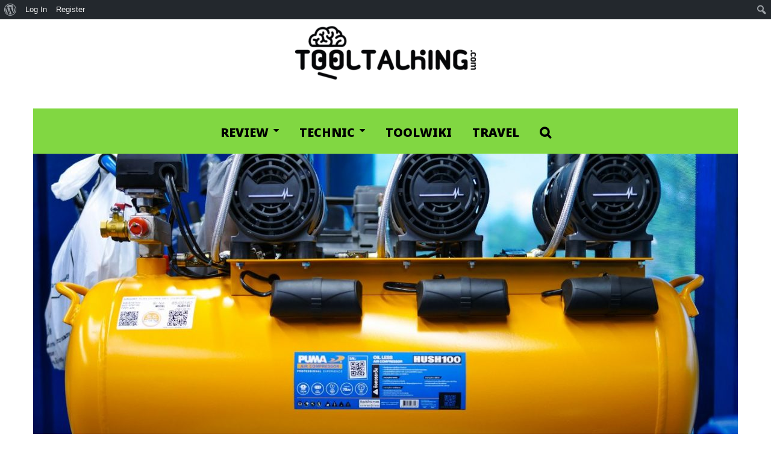

--- FILE ---
content_type: text/html; charset=UTF-8
request_url: https://tooltalking.com/%E0%B8%A0%E0%B8%B2%E0%B8%9E%E0%B8%A3%E0%B8%A7%E0%B8%A1%E0%B8%82%E0%B8%AD%E0%B8%87-%E0%B8%9B%E0%B8%B1%E0%B9%8A%E0%B8%A1%E0%B8%A5%E0%B8%A1%E0%B9%80%E0%B8%87%E0%B8%B5%E0%B8%A2%E0%B8%9A-%E0%B8%97%E0%B8%B5/
body_size: 20656
content:
<!DOCTYPE html>
<!--[if lt IE 7]>      <html lang="en-US" class="no-js lt-ie9 lt-ie8 lt-ie7"> <![endif]-->
<!--[if IE 7]>         <html lang="en-US" class="no-js lt-ie9 lt-ie8"> <![endif]-->
<!--[if IE 8]>         <html lang="en-US" class="no-js lt-ie9"> <![endif]-->
<!--[if gt IE 8]><!--> <html lang="en-US" class="no-js"> <!--<![endif]-->
    
	<!-- BEGIN head -->
	<head>        		
        <!-- Meta tags -->
		<meta name="viewport" content="width=device-width, initial-scale=1.0, minimum-scale=1.0, maximum-scale=1.0, user-scalable=no" />
        <meta charset="UTF-8">
        
		<link rel="pingback" href="https://tooltalking.com/xmlrpc.php" />
		        
                        
						<script type="application/ld+json">
		{
		  "@context": "http://schema.org",
		  "@type": "NewsArticle",
		  "headline": "ภาพรวมของ ปั๊มลมเงียบ ที่คุณต้องรู้ก่อนใช้งาน",
		  "alternativeHeadline": "ปั๊มลมสามารถสร้างเสียงรบกวนจำนวนมาก ซึ่งอาจทำให้เกิดปัญหาต่างๆ เช่น การสูญเสียการได้ยิน ข้อผิดพลาดในการสื่อสาร ประสิทธิภาพการทำงานลดลง และอื่นๆ เพื่อป้องกันปัญหาเหล่านี้ ให้คุณลงทุนใน ปั๊มลมเงียบ ซึ่งได้รับการออกแบบมาโดยเฉพาะเพื่อให้มีเสียงรบกวนในระดับต่ำ คุณสมบัติลดเสียงรบกวนของ ปั๊มลมเงียบ ช่วยลดเสียงทางกลและมลพิษทางเสียงในขณะที่ยังคงให้อากาศอัดที่จำเป็นสำหรับการทำงานของคุณ วิธีเลือก ปั๊มลม ให้เหมาะสมกับ Workshop ของคุณ...",
		  
		 "image": ["https://tooltalking.com/wp-content/uploads/2022/09/P1330666_1280x720.jpg"],
		  "datePublished": "2022-11-10UTC14:21:34",
		  "description": "ปั๊มลมสามารถสร้างเสียงรบกวนจำนวนมาก ซึ่งอาจทำให้เกิดปัญหาต่างๆ เช่น การสูญเสียการได้ยิน ข้อผิดพลาดในการสื่อสาร ประสิทธิภาพการทำงานลดลง และอื่นๆ เพื่อป้องกันปัญหาเหล่านี้ ให้คุณลงทุนใน ปั๊มลมเงียบ ซึ่งได้รับการออกแบบมาโดยเฉพาะเพื่อให้มีเสียงรบกวนในระดับต่ำ คุณสมบัติลดเสียงรบกวนของ ปั๊มลมเงียบ ช่วยลดเสียงทางกลและมลพิษทางเสียงในขณะที่ยังคงให้อากาศอัดที่จำเป็นสำหรับการทำงานของคุณ วิธีเลือก ปั๊มลม ให้เหมาะสมกับ Workshop ของคุณ ภาพรวมของ ปั๊มลมเงียบ  ผู้ผลิต ปั๊มลม ตระหนักถึงโอกาสที่จะได้รับเสียงที่เกิดจาก ปั๊มลม ปริมาณมาก ซึ่งเป็นเหตุผลว่าทำไมพวกเขาจึงกำหนดระดับมาตรฐานตามระดับเดซิเบล (dB) การจัดอันดับมาตรฐานสามประการสำหรับปั๊มลมคือ 40 เดซิเบล ระดับปั๊มลมนี้สร้างระดับเสียงต่ำสุด ขนาดเล็กและใช้พลังงานต่ำมักจะจัดอยู่ในประเภทนี้ 60 เดซิเบล การให้คะแนนปั๊มลมนี้ถือเป็นระดับเสียงรบกวนที่ปลอดภัยที่สุดสำหรับปั๊มลม 85 เดซิเบล ปั๊มลมที่มีระดับนี้สร้างเสียงที่เกินระดับเสียงรบกวนที่ปลอดภัยเป็นประจำ ถ้าหากสัมผัสกับเสียงระดับนี้เป็นประจำอาจประสบผลเสียต่อสุขภาพของตัวคุณเอง ปั๊มลมเงียบ ได้รับการออกแบบมาโดยเฉพาะเพื่อสร้างเสียงรบกวนน้อยที่สุดผ่านการใช้เทคโนโลยีลดเสียงขั้นสูง มีการทำงานที่หรือต่ำกว่า 75 dB ปั๊มลมเงียบมาในรูปแบบการหล่อลื่นด้วยน้ำมันและปราศจากน้ำมัน ที่เรียกว่า Oil Free...",
		  "articleBody": "ปั๊มลมสามารถสร้างเสียงรบกวนจำนวนมาก ซึ่งอาจทำให้เกิดปัญหาต่างๆ เช่น การสูญเสียการได้ยิน ข้อผิดพลาดในการสื่อสาร ประสิทธิภาพการทำงานลดลง และอื่นๆ เพื่อป้องกันปัญหาเหล่านี้ ให้คุณลงทุนใน ปั๊มลมเงียบ ซึ่งได้รับการออกแบบมาโดยเฉพาะเพื่อให้มีเสียงรบกวนในระดับต่ำ คุณสมบัติลดเสียงรบกวนของ ปั๊มลมเงียบ ช่วยลดเสียงทางกลและมลพิษทางเสียงในขณะที่ยังคงให้อากาศอัดที่จำเป็นสำหรับการทำงานของคุณ

 	
วิธีเลือก ปั๊มลม ให้เหมาะสมกับ Workshop ของคุณ


ภาพรวมของ ปั๊มลมเงียบ 
ผู้ผลิต ปั๊มลม ตระหนักถึงโอกาสที่จะได้รับเสียงที่เกิดจาก ปั๊มลม ปริมาณมาก ซึ่งเป็นเหตุผลว่าทำไมพวกเขาจึงกำหนดระดับมาตรฐานตามระดับเดซิเบล (dB) การจัดอันดับมาตรฐานสามประการสำหรับปั๊มลมคือ

 	40 เดซิเบล ระดับปั๊มลมนี้สร้างระดับเสียงต่ำสุด ขนาดเล็กและใช้พลังงานต่ำมักจะจัดอยู่ในประเภทนี้
 	60 เดซิเบล การให้คะแนนปั๊มลมนี้ถือเป็นระดับเสียงรบกวนที่ปลอดภัยที่สุดสำหรับปั๊มลม
 	85 เดซิเบล ปั๊มลมที่มีระดับนี้สร้างเสียงที่เกินระดับเสียงรบกวนที่ปลอดภัยเป็นประจำ ถ้าหากสัมผัสกับเสียงระดับนี้เป็นประจำอาจประสบผลเสียต่อสุขภาพของตัวคุณเอง

ปั๊มลมเงียบ ได้รับการออกแบบมาโดยเฉพาะเพื่อสร้างเสียงรบกวนน้อยที่สุดผ่านการใช้เทคโนโลยีลดเสียงขั้นสูง มีการทำงานที่หรือต่ำกว่า 75 dB ปั๊มลมเงียบมาในรูปแบบการหล่อลื่นด้วยน้ำมันและปราศจากน้ำมัน ที่เรียกว่า Oil Free ซึ่งแต่ละแบบมีการเคลื่อนที่ของชิ้นส่วนที่ราบรื่นซึ่งช่วยลดการสั่นสะเทือนที่มากเกินไปจากแรงเสียดทาน การเจียร และการสึกหรอ
อะไรทำให้ ปั๊มลม เงียบลง?
ดังนั้น คุณอาจสงสัยว่าบริษัทต่างๆ จะทำอย่างไรให้ปั๊มลมเงียบ ในเมื่อส่วนใหญ่มีเสียงดัง พวกเขาทำเช่นนี้ในสองวิธีที่แตกต่างกัน ทุกอย่างเริ่มต้นในกระบวนการผลิตและการออกแบบ ด้วยการเปลี่ยนวัสดุสองสามอย่างในโครงสร้างของปั๊มลม ระดับเสียงจะลดลงอย่างมาก

 	ส่วนประกอบยาง เสียงบางส่วนที่มาจากปั๊มลมไม่ได้มาจากการทำงานของปั๊มเอง เสียงมากมายที่คุณได้ยินระหว่างการทำงานของปั๊มลมเป็นการโต้ตอบของเครื่องมือและพื้นที่วางอยู่ การเพิ่มแผ่นแยกยางทำให้บริษัทต่างๆ กำลังทำงานเพื่อลดการสั่นสะเทือนและเสียงรบกวนที่เกิดขึ้น แม้ว่าอาจดูเหมือนเป็นขั้นตอนง่ายๆ แต่แผ่นรองเหล่านี้สามารถช่วยลดระดับเสียงได้เล็กน้อย พวกเขาสามารถใช้ปั๊มลมที่ปกติจะทำงานที่ 90 เดซิเบล ซึ่งค่อนข้างเป็นอันตรายต่อการได้ยินของเราเมื่อเวลาผ่านไป และลดลงเหลือประมาณ 70 เดซิเบล ซึ่งดังพอๆ กับการสนทนาปกติเท่านั้น!
 	การลดเสียง หากคุณต้องดูที่ปั๊มบนปั๊มลมรุ่นเก่าๆ คุณจะสังเกตเห็นบางสิ่งที่เป็นปัญหาอย่างรวดเร็ว ปั๊มลมรุ่นเก่าเหล่านี้ไม่มีอะไรปิดบังปั๊ม ซึ่งทำให้ความดังทั้งหมดกระจายไปทั่วพื้นที่ทำงานได้อย่างรวดเร็วและง่ายดาย
 	ปัจจุบันผู้ผลิตเริ่มผลิตปั๊มลมด้วยเหล็กหรืออลูมิเนียมที่หนาขึ้นซึ่งช่วยลดระดับเสียงลงได้ เปลือกหุ้มกันเสียงที่ปิดคลุมปั๊มอย่างสมบูรณ์ยังใช้ในปั๊มลมสมัยใหม่ ซึ่งช่วยลดระดับเสียงได้อีกเล็กน้อยนั่นเอง


ประสิทธิภาพ ปั๊มลมเงียบ
ปัจจัยหลายประการจะส่งผลต่อประสิทธิภาพของปั๊มลมเงียบของคุณ คุณต้องตรวจสอบให้แน่ใจว่า PSI, CFM และกำลังของมอเตอร์ตรงกับความต้องการของคุณ ไม่เช่นนั้นคุณจะไม่สามารถทำงานที่จำเป็นให้เสร็จได้

 	PSI คือปริมาณของแรงดันที่ปั๊มลมสามารถสร้างได้ ประเภทของงานที่คุณตั้งใจจะทำจะช่วยคุณกำหนดปริมาณ PSI ที่คุณต้องการ หากคุณต้องการเติมลมยางหรือใช้เครื่องมือเล็กๆ เพียงอย่างเดียว คุณสามารถใช้ PSI ที่ต่ำกว่าการใช้เครื่องมือที่ทรงพลังกว่าได



 	CFM (ลูกบาศก์ฟุตต่อนาที) ของปั๊มลมอธิบายว่าสามารถเติมได้เร็วเพียงใด ยิ่งจำนวนสูงเท่าไร ปั๊มลมก็จะยิ่งเติมได้เร็วระหว่างการใช้งานเท่านั้น คุณจะต้องจ่ายเพิ่มอีกเล็กน้อยสำหรับ CFM ที่สูงขึ้น ดังนั้นโปรดทราบว่าคุณจะใช้ปั๊มลมบ่อยแค่ไหนก่อนตัดสินใจซื้อ
 	มอเตอร์ กำลังของมอเตอร์เรียกว่าแรงม้าหรือ HP ยิ่งตัวเลขยิ่งสูง มอเตอร์ก็ยิ่งทรงพลัง แน่นอน ยิ่งมอเตอร์มีกำลังมาก ปั๊มลมก็จะยิ่งดังมากขึ้นเท่านั้น



ข้อดีของปั๊มลมคือใช้งานได้หลากหลาย สามารถใช้กับเครื่องมือได้หลากหลาย เหมาะสำหรับโรงงานที่บ้านหรือในโรงงานอุตสาหกรรม แน่นอนว่าไม่ใช่ทุกปั๊มลมที่จะใช้ได้กับทุกงาน

เมื่อซื้อคปั๊มลมของคุณ ต้องแน่ใจว่าคุณเข้าใจถึงจำนวน PSI และ CFM ที่เครื่องมือที่คุณต้องการใช้ ด้วยวิธีนี้ คุณจึงมั่นใจได้ว่าจะได้ปั๊มลมที่สามารถให้กำลังที่คุณต้องการได้ นี่เป็นสิ่งสำคัญอย่างยิ่งที่จะต้องคำนึงถึงปั๊มลมเงียบ เนื่องจากไม่มีขีดจำกัด PSI ที่ค่อนข้างสูงเท่ากับคอมเพรสเซอร์อื่นๆ ที่มีเสียงดังกว่า
เช็คราคา ปั๊มลมเงียบ ได้ที่นี่"
		}
		</script>
				
        


<title>ภาพรวมของ ปั๊มลมเงียบ ที่คุณต้องรู้ก่อนใช้งาน - รีวิวเครื่องมือช่าง เครื่องมือเกษตร เทคนิคงานช่าง</title>
<script type="text/javascript" >function ctSetCookie___from_backend(c_name, value) {document.cookie = c_name + "=" + encodeURIComponent(value) + "; path=/; samesite=lax";}ctSetCookie___from_backend('ct_checkjs', 'ad65cf90fe972694e9adb3e7807948ae41f06d0116da1d4daf7a6958c1344834', '0');</script><meta name="description" content="ปั๊มลมสามารถสร้างเสียงรบกวนจำนวนมาก ซึ่งอาจทำให้เกิดปัญหาต่างๆ เช่น การสูญเสียการได้ยิน ข้อผิดพลาดในการสื่อสาร ประสิทธิภาพการทำงานลดลง และอื่นๆ เพื่อป้องกันปัญหาเหล่านี้ ให้คุณลงทุนใน ปั๊มลมเงียบ ซึ่งได้รับการออกแบบมาโดยเฉพาะเพื่อให้มีเสียงรบกวนในระดับต่ำ คุณสมบัติลดเสียงรบกวนของ ปั๊มลมเงียบ ช่วยลดเสียงทางกลและมลพิษทางเสียงในขณะที่ยังคงให้อากาศอัดที่จำเป็นสำหรับการทำงานของคุณ วิธีเลือก ปั๊มลม ให้เหมาะสมกับ Workshop ของคุณ ภาพรวมของ ปั๊มลมเงียบ  ผู้ผลิต ปั๊มลม ตระหนักถึงโอกาสที่จะได้รับเสียงที่เกิดจาก ปั๊มลม ปริมาณมาก ซึ่งเป็นเหตุผลว่าทำไมพวกเขาจึงกำหนดระดับมาตรฐานตามระดับเดซิเบล (dB) การจัดอันดับมาตรฐานสามประการสำหรับปั๊มลมคือ 40 เดซิเบล ระดับปั๊มลมนี้สร้างระดับเสียงต่ำสุด ขนาดเล็กและใช้พลังงานต่ำมักจะจัดอยู่ในประเภทนี้ 60 เดซิเบล การให้คะแนนปั๊มลมนี้ถือเป็นระดับเสียงรบกวนที่ปลอดภัยที่สุดสำหรับปั๊มลม 85 เดซิเบล ปั๊มลมที่มีระดับนี้สร้างเสียงที่เกินระดับเสียงรบกวนที่ปลอดภัยเป็นประจำ ถ้าหากสัมผัสกับเสียงระดับนี้เป็นประจำอาจประสบผลเสียต่อสุขภาพของตัวคุณเอง ปั๊มลมเงียบ ได้รับการออกแบบมาโดยเฉพาะเพื่อสร้างเสียงรบกวนน้อยที่สุดผ่านการใช้เทคโนโลยีลดเสียงขั้นสูง มีการทำงานที่หรือต่ำกว่า 75 dB ปั๊มลมเงียบมาในรูปแบบการหล่อลื่นด้วยน้ำมันและปราศจากน้ำมัน ที่เรียกว่า Oil Free ซึ่งแต่ละแบบมีการเคลื่อนที่ของชิ้นส่วนที่ราบรื่นซึ่งช่วยลดการสั่นสะเทือนที่มากเกินไปจากแรงเสียดทาน&hellip;" />
<meta name="robots" content="index, follow" />
<meta name="googlebot" content="index, follow, max-snippet:-1, max-image-preview:large, max-video-preview:-1" />
<meta name="bingbot" content="index, follow, max-snippet:-1, max-image-preview:large, max-video-preview:-1" />
<link rel="canonical" href="https://tooltalking.com/ภาพรวมของ-ปั๊มลมเงียบ-ที/" />
<meta name="author" content="TiTLECNx">
<script type="application/ld+json">{"@context" : "https://schema.org","@type" : "Organization","name" : "\u0e23\u0e35\u0e27\u0e34\u0e27\u0e40\u0e04\u0e23\u0e37\u0e48\u0e2d\u0e07\u0e21\u0e37\u0e2d\u0e0a\u0e48\u0e32\u0e07 \u0e40\u0e04\u0e23\u0e37\u0e48\u0e2d\u0e07\u0e21\u0e37\u0e2d\u0e40\u0e01\u0e29\u0e15\u0e23 \u0e40\u0e17\u0e04\u0e19\u0e34\u0e04\u0e07\u0e32\u0e19\u0e0a\u0e48\u0e32\u0e07","url" : "https:\/\/tooltalking.com"}</script>
<meta property="og:url" content="https://tooltalking.com/ภาพรวมของ-ปั๊มลมเงียบ-ที/" />
<meta property="og:site_name" content="รีวิวเครื่องมือช่าง เครื่องมือเกษตร เทคนิคงานช่าง" />
<meta property="og:locale" content="en_US" />
<meta property="og:type" content="article" />
<meta property="og:title" content="ภาพรวมของ ปั๊มลมเงียบ ที่คุณต้องรู้ก่อนใช้งาน - รีวิวเครื่องมือช่าง เครื่องมือเกษตร เทคนิคงานช่าง" />
<meta property="og:description" content="ปั๊มลมสามารถสร้างเสียงรบกวนจำนวนมาก ซึ่งอาจทำให้เกิดปัญหาต่างๆ เช่น การสูญเสียการได้ยิน ข้อผิดพลาดในการสื่อสาร ประสิทธิภาพการทำงานลดลง และอื่นๆ เพื่อป้องกันปัญหาเหล่านี้ ให้คุณลงทุนใน ปั๊มลมเงียบ ซึ่งได้รับการออกแบบมาโดยเฉพาะเพื่อให้มีเสียงรบกวนในระดับต่ำ คุณสมบัติลดเสียงรบกวนของ ปั๊มลมเงียบ ช่วยลดเสียงทางกลและมลพิษทางเสียงในขณะที่ยังคงให้อากาศอัดที่จำเป็นสำหรับการทำงานของคุณ วิธีเลือก ปั๊มลม ให้เหมาะสมกับ Workshop ของคุณ ภาพรวมของ ปั๊มลมเงียบ  ผู้ผลิต ปั๊มลม ตระหนักถึงโอกาสที่จะได้รับเสียงที่เกิดจาก ปั๊มลม ปริมาณมาก ซึ่งเป็นเหตุผลว่าทำไมพวกเขาจึงกำหนดระดับมาตรฐานตามระดับเดซิเบล (dB) การจัดอันดับมาตรฐานสามประการสำหรับปั๊มลมคือ 40 เดซิเบล ระดับปั๊มลมนี้สร้างระดับเสียงต่ำสุด ขนาดเล็กและใช้พลังงานต่ำมักจะจัดอยู่ในประเภทนี้ 60 เดซิเบล การให้คะแนนปั๊มลมนี้ถือเป็นระดับเสียงรบกวนที่ปลอดภัยที่สุดสำหรับปั๊มลม 85 เดซิเบล ปั๊มลมที่มีระดับนี้สร้างเสียงที่เกินระดับเสียงรบกวนที่ปลอดภัยเป็นประจำ ถ้าหากสัมผัสกับเสียงระดับนี้เป็นประจำอาจประสบผลเสียต่อสุขภาพของตัวคุณเอง ปั๊มลมเงียบ ได้รับการออกแบบมาโดยเฉพาะเพื่อสร้างเสียงรบกวนน้อยที่สุดผ่านการใช้เทคโนโลยีลดเสียงขั้นสูง มีการทำงานที่หรือต่ำกว่า 75 dB ปั๊มลมเงียบมาในรูปแบบการหล่อลื่นด้วยน้ำมันและปราศจากน้ำมัน ที่เรียกว่า Oil Free ซึ่งแต่ละแบบมีการเคลื่อนที่ของชิ้นส่วนที่ราบรื่นซึ่งช่วยลดการสั่นสะเทือนที่มากเกินไปจากแรงเสียดทาน&hellip;" />
<meta property="og:image" content="https://tooltalking.com/wp-content/uploads/2022/09/P1330666_1280x720.jpg" />
<meta property="og:image:secure_url" content="https://tooltalking.com/wp-content/uploads/2022/09/P1330666_1280x720.jpg" />
<meta property="og:image:width" content="1280" />
<meta property="og:image:height" content="720" />
<meta property="og:image:alt" content="ปั๊มลม" />
<meta name="twitter:card" content="summary" />
<meta name="twitter:title" content="ภาพรวมของ ปั๊มลมเงียบ ที่คุณต้องรู้ก่อนใช้งาน - รีวิวเครื่องมือช่าง เครื่องมือเกษตร เทคนิคงานช่าง" />
<meta name="twitter:description" content="ปั๊มลมสามารถสร้างเสียงรบกวนจำนวนมาก ซึ่งอาจทำให้เกิดปัญหาต่างๆ เช่น การสูญเสียการได้ยิน ข้อผิดพลาดในการสื่อสาร ประสิทธิภาพการทำงานลดลง และอื่นๆ เพื่อป้องกันปัญหาเหล่านี้ ให้คุณลงทุนใน ปั๊มลมเงียบ ซึ่งได้รับการออกแบบมาโดยเฉพาะเพื่อให้มีเสียงรบกวนในระดับต่ำ คุณสมบัติลดเสียงรบกวนของ ปั๊มลมเงียบ ช่วยลดเสียงทางกลและมลพิษทางเสียงในขณะที่ยังคงให้อากาศอัดที่จำเป็นสำหรับการทำงานของคุณ วิธีเลือก ปั๊มลม ให้เหมาะสมกับ Workshop ของคุณ ภาพรวมของ ปั๊มลมเงียบ  ผู้ผลิต ปั๊มลม ตระหนักถึงโอกาสที่จะได้รับเสียงที่เกิดจาก ปั๊มลม ปริมาณมาก ซึ่งเป็นเหตุผลว่าทำไมพวกเขาจึงกำหนดระดับมาตรฐานตามระดับเดซิเบล (dB) การจัดอันดับมาตรฐานสามประการสำหรับปั๊มลมคือ 40 เดซิเบล ระดับปั๊มลมนี้สร้างระดับเสียงต่ำสุด ขนาดเล็กและใช้พลังงานต่ำมักจะจัดอยู่ในประเภทนี้ 60 เดซิเบล การให้คะแนนปั๊มลมนี้ถือเป็นระดับเสียงรบกวนที่ปลอดภัยที่สุดสำหรับปั๊มลม 85 เดซิเบล ปั๊มลมที่มีระดับนี้สร้างเสียงที่เกินระดับเสียงรบกวนที่ปลอดภัยเป็นประจำ ถ้าหากสัมผัสกับเสียงระดับนี้เป็นประจำอาจประสบผลเสียต่อสุขภาพของตัวคุณเอง ปั๊มลมเงียบ ได้รับการออกแบบมาโดยเฉพาะเพื่อสร้างเสียงรบกวนน้อยที่สุดผ่านการใช้เทคโนโลยีลดเสียงขั้นสูง มีการทำงานที่หรือต่ำกว่า 75 dB ปั๊มลมเงียบมาในรูปแบบการหล่อลื่นด้วยน้ำมันและปราศจากน้ำมัน ที่เรียกว่า Oil Free ซึ่งแต่ละแบบมีการเคลื่อนที่ของชิ้นส่วนที่ราบรื่นซึ่งช่วยลดการสั่นสะเทือนที่มากเกินไปจากแรงเสียดทาน&hellip;" />
<meta name="twitter:image" content="https://tooltalking.com/wp-content/uploads/2022/09/P1330666_1280x720-1024x576.jpg" />
<link rel='dns-prefetch' href='//www.googletagmanager.com' />
<link rel='dns-prefetch' href='//fonts.googleapis.com' />
<link rel='dns-prefetch' href='//s.w.org' />
<link rel="alternate" type="application/rss+xml" title="รีวิวเครื่องมือช่าง เครื่องมือเกษตร เทคนิคงานช่าง &raquo; Feed" href="https://tooltalking.com/feed/" />
<link rel="alternate" type="application/rss+xml" title="รีวิวเครื่องมือช่าง เครื่องมือเกษตร เทคนิคงานช่าง &raquo; Comments Feed" href="https://tooltalking.com/comments/feed/" />
<link rel="alternate" type="application/rss+xml" title="รีวิวเครื่องมือช่าง เครื่องมือเกษตร เทคนิคงานช่าง &raquo; ภาพรวมของ ปั๊มลมเงียบ ที่คุณต้องรู้ก่อนใช้งาน Comments Feed" href="https://tooltalking.com/%e0%b8%a0%e0%b8%b2%e0%b8%9e%e0%b8%a3%e0%b8%a7%e0%b8%a1%e0%b8%82%e0%b8%ad%e0%b8%87-%e0%b8%9b%e0%b8%b1%e0%b9%8a%e0%b8%a1%e0%b8%a5%e0%b8%a1%e0%b9%80%e0%b8%87%e0%b8%b5%e0%b8%a2%e0%b8%9a-%e0%b8%97%e0%b8%b5/feed/" />
		<script type="text/javascript">
			window._wpemojiSettings = {"baseUrl":"https:\/\/s.w.org\/images\/core\/emoji\/2.4\/72x72\/","ext":".png","svgUrl":"https:\/\/s.w.org\/images\/core\/emoji\/2.4\/svg\/","svgExt":".svg","source":{"concatemoji":"https:\/\/tooltalking.com\/wp-includes\/js\/wp-emoji-release.min.js?ver=4.9.7"}};
			!function(a,b,c){function d(a,b){var c=String.fromCharCode;l.clearRect(0,0,k.width,k.height),l.fillText(c.apply(this,a),0,0);var d=k.toDataURL();l.clearRect(0,0,k.width,k.height),l.fillText(c.apply(this,b),0,0);var e=k.toDataURL();return d===e}function e(a){var b;if(!l||!l.fillText)return!1;switch(l.textBaseline="top",l.font="600 32px Arial",a){case"flag":return!(b=d([55356,56826,55356,56819],[55356,56826,8203,55356,56819]))&&(b=d([55356,57332,56128,56423,56128,56418,56128,56421,56128,56430,56128,56423,56128,56447],[55356,57332,8203,56128,56423,8203,56128,56418,8203,56128,56421,8203,56128,56430,8203,56128,56423,8203,56128,56447]),!b);case"emoji":return b=d([55357,56692,8205,9792,65039],[55357,56692,8203,9792,65039]),!b}return!1}function f(a){var c=b.createElement("script");c.src=a,c.defer=c.type="text/javascript",b.getElementsByTagName("head")[0].appendChild(c)}var g,h,i,j,k=b.createElement("canvas"),l=k.getContext&&k.getContext("2d");for(j=Array("flag","emoji"),c.supports={everything:!0,everythingExceptFlag:!0},i=0;i<j.length;i++)c.supports[j[i]]=e(j[i]),c.supports.everything=c.supports.everything&&c.supports[j[i]],"flag"!==j[i]&&(c.supports.everythingExceptFlag=c.supports.everythingExceptFlag&&c.supports[j[i]]);c.supports.everythingExceptFlag=c.supports.everythingExceptFlag&&!c.supports.flag,c.DOMReady=!1,c.readyCallback=function(){c.DOMReady=!0},c.supports.everything||(h=function(){c.readyCallback()},b.addEventListener?(b.addEventListener("DOMContentLoaded",h,!1),a.addEventListener("load",h,!1)):(a.attachEvent("onload",h),b.attachEvent("onreadystatechange",function(){"complete"===b.readyState&&c.readyCallback()})),g=c.source||{},g.concatemoji?f(g.concatemoji):g.wpemoji&&g.twemoji&&(f(g.twemoji),f(g.wpemoji)))}(window,document,window._wpemojiSettings);
		</script>
		<style type="text/css">
img.wp-smiley,
img.emoji {
	display: inline !important;
	border: none !important;
	box-shadow: none !important;
	height: 1em !important;
	width: 1em !important;
	margin: 0 .07em !important;
	vertical-align: -0.1em !important;
	background: none !important;
	padding: 0 !important;
}
</style>
<link rel='stylesheet' id='dashicons-css'  href='https://tooltalking.com/wp-includes/css/dashicons.min.css?ver=4.9.7' type='text/css' media='all' />
<link rel='stylesheet' id='admin-bar-css'  href='https://tooltalking.com/wp-includes/css/admin-bar.min.css?ver=4.9.7' type='text/css' media='all' />
<link rel='stylesheet' id='bp-nouveau-css'  href='https://tooltalking.com/wp-content/plugins/buddypress/bp-templates/bp-nouveau/css/buddypress.min.css?ver=7.1.0' type='text/css' media='screen' />
<link rel='stylesheet' id='contact-form-7-css'  href='https://tooltalking.com/wp-content/plugins/contact-form-7/includes/css/styles.css?ver=5.1.7' type='text/css' media='all' />
<link rel='stylesheet' id='wordpress-popular-posts-css-css'  href='https://tooltalking.com/wp-content/plugins/wordpress-popular-posts/assets/css/wpp.css?ver=5.2.4' type='text/css' media='all' />
<link rel='stylesheet' id='recent-posts-widget-with-thumbnails-public-style-css'  href='https://tooltalking.com/wp-content/plugins/recent-posts-widget-with-thumbnails/public.css?ver=7.0.1' type='text/css' media='all' />
<link rel='stylesheet' id='socicon-css'  href='https://tooltalking.com/wp-content/plugins/social-icons-widget-by-wpzoom/assets/css/socicon.css?ver=20203101' type='text/css' media='all' />
<link rel='stylesheet' id='genericons-css'  href='https://tooltalking.com/wp-content/plugins/social-icons-widget-by-wpzoom/assets/css/genericons.css?ver=20180625' type='text/css' media='all' />
<link rel='stylesheet' id='academicons-css'  href='https://tooltalking.com/wp-content/plugins/social-icons-widget-by-wpzoom/assets/css/academicons.min.css?ver=20190406' type='text/css' media='all' />
<link rel='stylesheet' id='fontawesome-css'  href='https://tooltalking.com/wp-content/plugins/social-icons-widget-by-wpzoom/assets/css/font-awesome.min.css?ver=20180625' type='text/css' media='all' />
<link rel='stylesheet' id='magellan-bootstrap-css'  href='https://tooltalking.com/wp-content/themes/planetshine-magellan/theme/assets/css/bootstrap.min.css?ver=4.9.7' type='text/css' media='all' />
<link rel='stylesheet' id='magellan-vendor-css'  href='https://tooltalking.com/wp-content/themes/planetshine-magellan/theme/assets/css/vendor.css?ver=4.9.7' type='text/css' media='all' />
<link rel='stylesheet' id='magellan-main-less-css'  href='https://tooltalking.com/wp-content/uploads/wp-less-cache/magellan-main-less.css?ver=1765939258' type='text/css' media='all' />
<link rel='stylesheet' id='magellan-style-css'  href='https://tooltalking.com/wp-content/themes/planetshine-magellan/style.css?ver=4.9.7' type='text/css' media='all' />
<style id='magellan-style-inline-css' type='text/css'>
body { background-image: none; }
body { background-repeat:no-repeat!important; }
body { background-size: cover !important; background-position: top center; } 
body { background-attachment:scroll!important; }

</style>
<link rel='stylesheet' id='magellan-google-fonts-css'  href='https://fonts.googleapis.com/css?family=Noto+Sans%3A400%2C700%2C900&#038;subset=latin%2Clatin-ext' type='text/css' media='all' />
<script type='text/javascript' src='https://tooltalking.com/wp-includes/js/jquery/jquery.js?ver=1.12.4'></script>
<script type='text/javascript' src='https://tooltalking.com/wp-includes/js/jquery/jquery-migrate.min.js?ver=1.4.1'></script>
<script type='text/javascript' src='https://tooltalking.com/wp-content/plugins/buddypress/bp-core/js/widget-members.min.js?ver=7.1.0'></script>
<script type='text/javascript' src='https://tooltalking.com/wp-content/plugins/buddypress/bp-core/js/jquery-query.min.js?ver=7.1.0'></script>
<script type='text/javascript' src='https://tooltalking.com/wp-content/plugins/buddypress/bp-core/js/vendor/jquery-cookie.min.js?ver=7.1.0'></script>
<script type='text/javascript' src='https://tooltalking.com/wp-content/plugins/buddypress/bp-core/js/vendor/jquery-scroll-to.min.js?ver=7.1.0'></script>
<script type='text/javascript'>
/* <![CDATA[ */
var ctPublic = {"_ajax_nonce":"4a47944dfc","_ajax_url":"https:\/\/tooltalking.com\/wp-admin\/admin-ajax.php"};
/* ]]> */
</script>
<script type='text/javascript' src='https://tooltalking.com/wp-content/plugins/cleantalk-spam-protect/js/apbct-public.min.js?ver=5.150.1'></script>
<script type='text/javascript'>
/* <![CDATA[ */
var ctNocache = {"ajaxurl":"https:\/\/tooltalking.com\/wp-admin\/admin-ajax.php","info_flag":"","set_cookies_flag":"","blog_home":"https:\/\/tooltalking.com\/"};
/* ]]> */
</script>
<script type='text/javascript' src='https://tooltalking.com/wp-content/plugins/cleantalk-spam-protect/js/cleantalk_nocache.min.js?ver=5.150.1'></script>
<script type='application/json' id="wpp-json">
{"sampling_active":0,"sampling_rate":100,"ajax_url":"https:\/\/tooltalking.com\/wp-json\/wordpress-popular-posts\/v1\/popular-posts","ID":8430,"token":"f9f5c8ad0c","lang":0,"debug":0}
</script>
<script type='text/javascript' src='https://tooltalking.com/wp-content/plugins/wordpress-popular-posts/assets/js/wpp.min.js?ver=5.2.4'></script>
<script type='text/javascript' src='https://tooltalking.com/wp-content/themes/planetshine-magellan/theme/assets/js/vendor/modernizr.min.js?ver=4.9.7'></script>
<script type='text/javascript' src='https://www.googletagmanager.com/gtag/js?id=UA-98888167-2' async></script>
<script type='text/javascript'>
window.dataLayer = window.dataLayer || [];function gtag(){dataLayer.push(arguments);}
gtag('js', new Date());
gtag('set', 'developer_id.dZTNiMT', true);
gtag('config', 'UA-98888167-2', {"anonymize_ip":true} );
</script>
<link rel='https://api.w.org/' href='https://tooltalking.com/wp-json/' />
<link rel="EditURI" type="application/rsd+xml" title="RSD" href="https://tooltalking.com/xmlrpc.php?rsd" />
<link rel="wlwmanifest" type="application/wlwmanifest+xml" href="https://tooltalking.com/wp-includes/wlwmanifest.xml" /> 
<link rel='prev' title='เคล็ดไม่ลับ ดูแลยางรถมอเตอร์ไซค์อย่างไรให้ใช้ได้นาน' href='https://tooltalking.com/%e0%b9%80%e0%b8%84%e0%b8%a5%e0%b9%87%e0%b8%94%e0%b9%84%e0%b8%a1%e0%b9%88%e0%b8%a5%e0%b8%b1%e0%b8%9a-%e0%b8%94%e0%b8%b9%e0%b9%81%e0%b8%a5%e0%b8%a2%e0%b8%b2%e0%b8%87%e0%b8%a3%e0%b8%96%e0%b8%a1%e0%b8%ad/' />
<link rel='next' title='24 เครื่องมือช่าง ที่ต้องมีในโรงรถคุณ' href='https://tooltalking.com/24-%e0%b9%80%e0%b8%84%e0%b8%a3%e0%b8%b7%e0%b9%88%e0%b8%ad%e0%b8%87%e0%b8%a1%e0%b8%b7%e0%b8%ad%e0%b8%8a%e0%b9%88%e0%b8%b2%e0%b8%87-%e0%b8%97%e0%b8%b5%e0%b9%88%e0%b8%95%e0%b9%89%e0%b8%ad%e0%b8%87/' />
<meta name="generator" content="WordPress 4.9.7" />
<link rel='shortlink' href='https://tooltalking.com/?p=8430' />
<link rel="alternate" type="application/json+oembed" href="https://tooltalking.com/wp-json/oembed/1.0/embed?url=https%3A%2F%2Ftooltalking.com%2F%25e0%25b8%25a0%25e0%25b8%25b2%25e0%25b8%259e%25e0%25b8%25a3%25e0%25b8%25a7%25e0%25b8%25a1%25e0%25b8%2582%25e0%25b8%25ad%25e0%25b8%2587-%25e0%25b8%259b%25e0%25b8%25b1%25e0%25b9%258a%25e0%25b8%25a1%25e0%25b8%25a5%25e0%25b8%25a1%25e0%25b9%2580%25e0%25b8%2587%25e0%25b8%25b5%25e0%25b8%25a2%25e0%25b8%259a-%25e0%25b8%2597%25e0%25b8%25b5%2F" />
<link rel="alternate" type="text/xml+oembed" href="https://tooltalking.com/wp-json/oembed/1.0/embed?url=https%3A%2F%2Ftooltalking.com%2F%25e0%25b8%25a0%25e0%25b8%25b2%25e0%25b8%259e%25e0%25b8%25a3%25e0%25b8%25a7%25e0%25b8%25a1%25e0%25b8%2582%25e0%25b8%25ad%25e0%25b8%2587-%25e0%25b8%259b%25e0%25b8%25b1%25e0%25b9%258a%25e0%25b8%25a1%25e0%25b8%25a5%25e0%25b8%25a1%25e0%25b9%2580%25e0%25b8%2587%25e0%25b8%25b5%25e0%25b8%25a2%25e0%25b8%259a-%25e0%25b8%2597%25e0%25b8%25b5%2F&#038;format=xml" />

	<script type="text/javascript">var ajaxurl = 'https://tooltalking.com/wp-admin/admin-ajax.php';</script>

<meta name="generator" content="Site Kit by Google 1.22.0" /><meta name="generator" content="Planetshine - Magellan - 1.0.17"><meta name="generator" content="Powered by WPBakery Page Builder - drag and drop page builder for WordPress."/>
<!--[if lte IE 9]><link rel="stylesheet" type="text/css" href="https://tooltalking.com/wp-content/plugins/js_composer/assets/css/vc_lte_ie9.min.css" media="screen"><![endif]--><style type="text/css" media="print">#wpadminbar { display:none; }</style>
<style type="text/css" media="screen">
	html { margin-top: 32px !important; }
	* html body { margin-top: 32px !important; }
	@media screen and ( max-width: 782px ) {
		html { margin-top: 46px !important; }
		* html body { margin-top: 46px !important; }
	}
</style>
<script async src="//pagead2.googlesyndication.com/pagead/js/adsbygoogle.js"></script><script>(adsbygoogle = window.adsbygoogle || []).push({"google_ad_client":"ca-pub-5372348717448466","enable_page_level_ads":true,"tag_partner":"site_kit"});</script><link rel="icon" href="https://tooltalking.com/wp-content/uploads/2018/07/cropped-logoblack-e1532222418206-copy-32x32.png" sizes="32x32" />
<link rel="icon" href="https://tooltalking.com/wp-content/uploads/2018/07/cropped-logoblack-e1532222418206-copy-192x192.png" sizes="192x192" />
<link rel="apple-touch-icon-precomposed" href="https://tooltalking.com/wp-content/uploads/2018/07/cropped-logoblack-e1532222418206-copy-180x180.png" />
<meta name="msapplication-TileImage" content="https://tooltalking.com/wp-content/uploads/2018/07/cropped-logoblack-e1532222418206-copy-270x270.png" />
<noscript><style type="text/css"> .wpb_animate_when_almost_visible { opacity: 1; }</style></noscript>        <link rel="preconnect" href="https://fonts.gstatic.com">
		<link href="https://fonts.googleapis.com/css2?family=Mitr&display=swap" rel="stylesheet">
	</head>
	<body class="bp-nouveau post-template-default single single-post postid-8430 single-format-standard admin-bar no-customize-support full-width-bg wpb-js-composer js-comp-ver-5.4.7 vc_responsive no-js">
		
				
        <div class="lightbox lightbox-login">
	<a href="#" class="btn btn-default btn-dark close"><i class="fa fa-times"></i></a>
	<div class="container">
		<div class="row">
			<form class="magellan-login" name="loginform" id="loginform" action="https://tooltalking.com/wp-login.php" method="post">
				<p class="input-wrapper">
					<input name="log" id="user_login" type="text" placeholder="Username" />
				</p>
				<p class="input-wrapper">
					<input type="password" name="pwd" id="user_pass" placeholder="Password" />
				</p>
				<p class="input-wrapper">
					<input type="submit" name="wp-submit" id="wp-submit" value="Login" />
				</p>
				<p class="input-wrapper">
					<input type="checkbox" name="rememberme" value="forever" id="rememberme"><label>Remember me</label>
					<a href="https://tooltalking.com/wp-login.php?action=lostpassword" class="lost-password">Lost your password?</a>
				</p>
			</form>
		</div>
	</div>
</div><div class="lightbox lightbox-search">
	<a href="#" class="btn btn-default btn-dark close"><i class="fa fa-times"></i></a>
	<div class="container">
		<div class="row">
			<form method="get" action="https://tooltalking.com/" class="search-form">
				<p class="search-wrapper"><input type="text" placeholder="Search here" class="search-input-lightbox" name="s"><input type="submit" value="Search" class="btn-search-lightbox"></p>
			</form>

			<div class="row lightbox-items">
							</div>
		</div>
	</div>
</div>

<div class="focus">


	
<div class="container header header-items-1">
						<div class="logo-1 header_item single_centered" >
						<a href="https://tooltalking.com/"><img src="https://tooltalking.com/wp-content/uploads/2018/07/logoblack-e1532222418206.png" alt=""></a>
					</div>
					</div>


<!-- Menu -->
<div class="container mega-menu-wrapper">
	<div class="mega-menu">
		<a class="togglemenu" href="#">Main menu</a>

		<div class="container">
			<div class="default-menu"><ul id="menu-primary" class="nav constellation"><li id="menu-item-370" class="menu-item menu-item-type-post_type menu-item-object-page menu-item-370 dropdown full-width"><a title="REVIEW" href="https://tooltalking.com/review/" data-toggle="dropdown" data-hover="dropdown" class="dropdown-toggle disabled" aria-haspopup="true"><span>REVIEW</span></a><ul class="mega-menu-item"><li>		<div id="magellan_dropdown_category_posts-4" class="constellation-widget section magellan_dropdown_category_posts">        
			<div class="sorting">
				<div class="buttons">
					<a href="#697633a16c1d8_all" class="btn btn-sort active">All recent articles</a>
					
					<a href="#697633a16c1d8_handtools" class="btn btn-sort">รีวิวเครื่องมือช่าง</a><a href="#697633a16c1d8_outdoor-power-equipment" class="btn btn-sort">รีวิวเครื่องมือเกษตร</a><a href="#697633a16c1d8_powertools" class="btn btn-sort">รีวิวเครื่องมือไฟฟ้า</a><a href="#697633a16c1d8_editor-choice" class="btn btn-sort">รีวิวโดนใจบก.</a>				</div>
			</div>

			<div class="container post-block post-image-90">
				<div class="items" id="697633a16c1d8_all" data-url="https://tooltalking.com/%e0%b8%a0%e0%b8%b2%e0%b8%9e%e0%b8%a3%e0%b8%a7%e0%b8%a1%e0%b8%82%e0%b8%ad%e0%b8%87-%e0%b8%9b%e0%b8%b1%e0%b9%8a%e0%b8%a1%e0%b8%a5%e0%b8%a1%e0%b9%80%e0%b8%87%e0%b8%b5%e0%b8%a2%e0%b8%9a-%e0%b8%97%e0%b8%b5/"><div class="row"><div class="col-md-4">
<div class="post-block post-image-90">
	<div class="post">
		
					<div class="overlay-wrapper text-overlay ">
				<div class="content">
					<div>
						<div class="tags"><div><div><a href="https://tooltalking.com/category/deeptechnic/" title="วิธีลับ ฉบับช่าง" class="tag-default">วิธีลับ ฉบับช่าง</a></div></div></div>
						<a href="https://tooltalking.com/%e0%b8%9b%e0%b9%89%e0%b8%b2%e0%b8%a2%e0%b8%84%e0%b8%a7%e0%b8%b2%e0%b8%a1%e0%b8%9b%e0%b8%a5%e0%b8%ad%e0%b8%94%e0%b8%a0%e0%b8%b1%e0%b8%a2-osha-iso-jis-%e0%b8%95%e0%b9%88%e0%b8%b2%e0%b8%87%e0%b8%81/" class="btn btn-default btn-dark">Read more</a>
					</div>
				</div>

				<div class="overlay" style="background-image: url(https://tooltalking.com/wp-content/uploads/2026/01/ป้ายความปลอดภัย-2-389x389.jpg);"></div>
			</div>
				
					<div class="image ">
				<a href="https://tooltalking.com/%e0%b8%9b%e0%b9%89%e0%b8%b2%e0%b8%a2%e0%b8%84%e0%b8%a7%e0%b8%b2%e0%b8%a1%e0%b8%9b%e0%b8%a5%e0%b8%ad%e0%b8%94%e0%b8%a0%e0%b8%b1%e0%b8%a2-osha-iso-jis-%e0%b8%95%e0%b9%88%e0%b8%b2%e0%b8%87%e0%b8%81/"><img src="https://tooltalking.com/wp-content/uploads/2026/01/ป้ายความปลอดภัย-2-389x389.jpg" alt="ป้ายความปลอดภัย OSHA, ISO, JIS ต่างกันอย่างไร เลือกอันไหนดี?"></a>
			</div>
				
		<div class="title">
			<h3><a href="https://tooltalking.com/%e0%b8%9b%e0%b9%89%e0%b8%b2%e0%b8%a2%e0%b8%84%e0%b8%a7%e0%b8%b2%e0%b8%a1%e0%b8%9b%e0%b8%a5%e0%b8%ad%e0%b8%94%e0%b8%a0%e0%b8%b1%e0%b8%a2-osha-iso-jis-%e0%b8%95%e0%b9%88%e0%b8%b2%e0%b8%87%e0%b8%81/">ป้ายความปลอดภัย OSHA, ISO, JIS ต่างกันอย่างไร เลือกอันไหนดี? </a></h3>			
			    <div class="legend">
		
        <a href="https://tooltalking.com/2026/01/24/" class="time">24/01/2026</a>
                
        <a href="https://tooltalking.com/%e0%b8%9b%e0%b9%89%e0%b8%b2%e0%b8%a2%e0%b8%84%e0%b8%a7%e0%b8%b2%e0%b8%a1%e0%b8%9b%e0%b8%a5%e0%b8%ad%e0%b8%94%e0%b8%a0%e0%b8%b1%e0%b8%a2-osha-iso-jis-%e0%b8%95%e0%b9%88%e0%b8%b2%e0%b8%87%e0%b8%81/#respond" class="comments">0</a>     </div>
		</div>
	</div>
</div></div><div class="col-md-4">
<div class="post-block post-image-90">
	<div class="post">
		
					<div class="overlay-wrapper text-overlay ">
				<div class="content">
					<div>
						<div class="tags"><div><div><a href="https://tooltalking.com/category/wikihandtools/" title="สารานุกรมเครื่องมือช่าง" class="tag-default">สารานุกรมเครื่องมือช่าง</a></div></div></div>
						<a href="https://tooltalking.com/%e0%b9%81%e0%b8%a1%e0%b9%88%e0%b9%81%e0%b8%a3%e0%b8%87%e0%b8%81%e0%b8%a3%e0%b8%b0%e0%b8%9b%e0%b8%b8%e0%b8%81-%e0%b8%ad%e0%b8%b1%e0%b8%99%e0%b8%95%e0%b8%a3%e0%b8%b2%e0%b8%a2%e0%b9%84%e0%b8%ab%e0%b8%a1/" class="btn btn-default btn-dark">Read more</a>
					</div>
				</div>

				<div class="overlay" style="background-image: url(https://tooltalking.com/wp-content/uploads/2025/12/แม่แรงกระปุก-1-389x389.jpg);"></div>
			</div>
				
					<div class="image ">
				<a href="https://tooltalking.com/%e0%b9%81%e0%b8%a1%e0%b9%88%e0%b9%81%e0%b8%a3%e0%b8%87%e0%b8%81%e0%b8%a3%e0%b8%b0%e0%b8%9b%e0%b8%b8%e0%b8%81-%e0%b8%ad%e0%b8%b1%e0%b8%99%e0%b8%95%e0%b8%a3%e0%b8%b2%e0%b8%a2%e0%b9%84%e0%b8%ab%e0%b8%a1/"><img src="https://tooltalking.com/wp-content/uploads/2025/12/แม่แรงกระปุก-1-389x389.jpg" alt="แม่แรงกระปุก อันตรายไหม? เจาะลึกวิธีใช้ ให้ปลอดภัยที่สุด"></a>
			</div>
				
		<div class="title">
			<h3><a href="https://tooltalking.com/%e0%b9%81%e0%b8%a1%e0%b9%88%e0%b9%81%e0%b8%a3%e0%b8%87%e0%b8%81%e0%b8%a3%e0%b8%b0%e0%b8%9b%e0%b8%b8%e0%b8%81-%e0%b8%ad%e0%b8%b1%e0%b8%99%e0%b8%95%e0%b8%a3%e0%b8%b2%e0%b8%a2%e0%b9%84%e0%b8%ab%e0%b8%a1/">แม่แรงกระปุก อันตรายไหม? เจาะลึกวิธีใช้ ให้ปลอดภัยที่สุด </a></h3>			
			    <div class="legend">
		
        <a href="https://tooltalking.com/2025/12/27/" class="time">27/12/2025</a>
                
        <a href="https://tooltalking.com/%e0%b9%81%e0%b8%a1%e0%b9%88%e0%b9%81%e0%b8%a3%e0%b8%87%e0%b8%81%e0%b8%a3%e0%b8%b0%e0%b8%9b%e0%b8%b8%e0%b8%81-%e0%b8%ad%e0%b8%b1%e0%b8%99%e0%b8%95%e0%b8%a3%e0%b8%b2%e0%b8%a2%e0%b9%84%e0%b8%ab%e0%b8%a1/#respond" class="comments">0</a>     </div>
		</div>
	</div>
</div></div><div class="col-md-4">
<div class="post-block post-image-90">
	<div class="post">
		
					<div class="overlay-wrapper text-overlay ">
				<div class="content">
					<div>
						<div class="tags"><div><div><a href="https://tooltalking.com/category/deeptechnic/" title="วิธีลับ ฉบับช่าง" class="tag-default">วิธีลับ ฉบับช่าง</a></div></div></div>
						<a href="https://tooltalking.com/%e0%b8%97%e0%b8%b3%e0%b9%84%e0%b8%a1-%e0%b8%81%e0%b8%a3%e0%b8%b0%e0%b8%94%e0%b8%b2%e0%b8%a9%e0%b8%97%e0%b8%a3%e0%b8%b2%e0%b8%a2-%e0%b8%96%e0%b8%b6%e0%b8%87%e0%b8%a1%e0%b8%b5%e0%b8%ab%e0%b8%a5%e0%b8%b2/" class="btn btn-default btn-dark">Read more</a>
					</div>
				</div>

				<div class="overlay" style="background-image: url(https://tooltalking.com/wp-content/uploads/2025/12/กระดาษทราย-1-389x389.jpg);"></div>
			</div>
				
					<div class="image ">
				<a href="https://tooltalking.com/%e0%b8%97%e0%b8%b3%e0%b9%84%e0%b8%a1-%e0%b8%81%e0%b8%a3%e0%b8%b0%e0%b8%94%e0%b8%b2%e0%b8%a9%e0%b8%97%e0%b8%a3%e0%b8%b2%e0%b8%a2-%e0%b8%96%e0%b8%b6%e0%b8%87%e0%b8%a1%e0%b8%b5%e0%b8%ab%e0%b8%a5%e0%b8%b2/"><img src="https://tooltalking.com/wp-content/uploads/2025/12/กระดาษทราย-1-389x389.jpg" alt="ทำไม กระดาษทราย ถึงมีหลายสี? สีแดง ดำ เหลือง หมายถึงอะไร?"></a>
			</div>
				
		<div class="title">
			<h3><a href="https://tooltalking.com/%e0%b8%97%e0%b8%b3%e0%b9%84%e0%b8%a1-%e0%b8%81%e0%b8%a3%e0%b8%b0%e0%b8%94%e0%b8%b2%e0%b8%a9%e0%b8%97%e0%b8%a3%e0%b8%b2%e0%b8%a2-%e0%b8%96%e0%b8%b6%e0%b8%87%e0%b8%a1%e0%b8%b5%e0%b8%ab%e0%b8%a5%e0%b8%b2/">ทำไม กระดาษทราย ถึงมีหลายสี? สีแดง ดำ เหลือง หมายถึงอะไร? </a></h3>			
			    <div class="legend">
		
        <a href="https://tooltalking.com/2025/12/20/" class="time">20/12/2025</a>
                
        <a href="https://tooltalking.com/%e0%b8%97%e0%b8%b3%e0%b9%84%e0%b8%a1-%e0%b8%81%e0%b8%a3%e0%b8%b0%e0%b8%94%e0%b8%b2%e0%b8%a9%e0%b8%97%e0%b8%a3%e0%b8%b2%e0%b8%a2-%e0%b8%96%e0%b8%b6%e0%b8%87%e0%b8%a1%e0%b8%b5%e0%b8%ab%e0%b8%a5%e0%b8%b2/#respond" class="comments">0</a>     </div>
		</div>
	</div>
</div></div></div><div class="row"><div class="col-md-4">
<div class="post-block post-image-90">
	<div class="post">
		
					<div class="overlay-wrapper text-overlay ">
				<div class="content">
					<div>
						<div class="tags"><div><div><a href="https://tooltalking.com/category/deeptechnic/" title="วิธีลับ ฉบับช่าง" class="tag-default">วิธีลับ ฉบับช่าง</a></div></div></div>
						<a href="https://tooltalking.com/%e0%b8%81%e0%b8%b3%e0%b8%88%e0%b8%b1%e0%b8%94%e0%b8%aa%e0%b8%99%e0%b8%b4%e0%b8%a1%e0%b8%ad%e0%b8%ad%e0%b8%81%e0%b8%88%e0%b8%b2%e0%b8%81-%e0%b8%81%e0%b8%a3%e0%b8%a3%e0%b9%84%e0%b8%81%e0%b8%a3/" class="btn btn-default btn-dark">Read more</a>
					</div>
				</div>

				<div class="overlay" style="background-image: url(https://tooltalking.com/wp-content/uploads/2025/12/กรรไกร-8-389x389.jpg);"></div>
			</div>
				
					<div class="image ">
				<a href="https://tooltalking.com/%e0%b8%81%e0%b8%b3%e0%b8%88%e0%b8%b1%e0%b8%94%e0%b8%aa%e0%b8%99%e0%b8%b4%e0%b8%a1%e0%b8%ad%e0%b8%ad%e0%b8%81%e0%b8%88%e0%b8%b2%e0%b8%81-%e0%b8%81%e0%b8%a3%e0%b8%a3%e0%b9%84%e0%b8%81%e0%b8%a3/"><img src="https://tooltalking.com/wp-content/uploads/2025/12/กรรไกร-8-389x389.jpg" alt="กำจัดสนิมออกจาก กรรไกร  แบบเร่งด่วน โดยไม่ต้องขัดจนกล้ามขึ้น"></a>
			</div>
				
		<div class="title">
			<h3><a href="https://tooltalking.com/%e0%b8%81%e0%b8%b3%e0%b8%88%e0%b8%b1%e0%b8%94%e0%b8%aa%e0%b8%99%e0%b8%b4%e0%b8%a1%e0%b8%ad%e0%b8%ad%e0%b8%81%e0%b8%88%e0%b8%b2%e0%b8%81-%e0%b8%81%e0%b8%a3%e0%b8%a3%e0%b9%84%e0%b8%81%e0%b8%a3/">กำจัดสนิมออกจาก กรรไกร  แบบเร่งด่วน โดยไม่ต้องขัดจนกล้ามขึ้น </a></h3>			
			    <div class="legend">
		
        <a href="https://tooltalking.com/2025/12/06/" class="time">06/12/2025</a>
                
        <a href="https://tooltalking.com/%e0%b8%81%e0%b8%b3%e0%b8%88%e0%b8%b1%e0%b8%94%e0%b8%aa%e0%b8%99%e0%b8%b4%e0%b8%a1%e0%b8%ad%e0%b8%ad%e0%b8%81%e0%b8%88%e0%b8%b2%e0%b8%81-%e0%b8%81%e0%b8%a3%e0%b8%a3%e0%b9%84%e0%b8%81%e0%b8%a3/#respond" class="comments">0</a>     </div>
		</div>
	</div>
</div></div><div class="col-md-4">
<div class="post-block post-image-90">
	<div class="post">
		
					<div class="overlay-wrapper text-overlay ">
				<div class="content">
					<div>
						<div class="tags"><div><div><a href="https://tooltalking.com/category/deeptechnic/" title="วิธีลับ ฉบับช่าง" class="tag-default">วิธีลับ ฉบับช่าง</a></div></div></div>
						<a href="https://tooltalking.com/%e0%b8%a1%e0%b8%ad%e0%b9%80%e0%b8%95%e0%b8%ad%e0%b8%a3%e0%b9%8c%e0%b9%84%e0%b8%9f%e0%b8%9f%e0%b9%89%e0%b8%b2-%e0%b8%a3%e0%b9%89%e0%b8%ad%e0%b8%99%e0%b8%88%e0%b8%b1%e0%b8%94-%e0%b9%81%e0%b8%9a%e0%b8%9a/" class="btn btn-default btn-dark">Read more</a>
					</div>
				</div>

				<div class="overlay" style="background-image: url(https://tooltalking.com/wp-content/uploads/2025/11/ปกมอเตอร์ไฟฟ้า--389x389.jpg);"></div>
			</div>
				
					<div class="image ">
				<a href="https://tooltalking.com/%e0%b8%a1%e0%b8%ad%e0%b9%80%e0%b8%95%e0%b8%ad%e0%b8%a3%e0%b9%8c%e0%b9%84%e0%b8%9f%e0%b8%9f%e0%b9%89%e0%b8%b2-%e0%b8%a3%e0%b9%89%e0%b8%ad%e0%b8%99%e0%b8%88%e0%b8%b1%e0%b8%94-%e0%b9%81%e0%b8%9a%e0%b8%9a/"><img src="https://tooltalking.com/wp-content/uploads/2025/11/ปกมอเตอร์ไฟฟ้า--389x389.jpg" alt="มอเตอร์ไฟฟ้า ร้อนจัด แบบนี้เป็นเรื่องปกติไหม?"></a>
			</div>
				
		<div class="title">
			<h3><a href="https://tooltalking.com/%e0%b8%a1%e0%b8%ad%e0%b9%80%e0%b8%95%e0%b8%ad%e0%b8%a3%e0%b9%8c%e0%b9%84%e0%b8%9f%e0%b8%9f%e0%b9%89%e0%b8%b2-%e0%b8%a3%e0%b9%89%e0%b8%ad%e0%b8%99%e0%b8%88%e0%b8%b1%e0%b8%94-%e0%b9%81%e0%b8%9a%e0%b8%9a/">มอเตอร์ไฟฟ้า ร้อนจัด แบบนี้เป็นเรื่องปกติไหม? </a></h3>			
			    <div class="legend">
		
        <a href="https://tooltalking.com/2025/11/08/" class="time">08/11/2025</a>
                
        <a href="https://tooltalking.com/%e0%b8%a1%e0%b8%ad%e0%b9%80%e0%b8%95%e0%b8%ad%e0%b8%a3%e0%b9%8c%e0%b9%84%e0%b8%9f%e0%b8%9f%e0%b9%89%e0%b8%b2-%e0%b8%a3%e0%b9%89%e0%b8%ad%e0%b8%99%e0%b8%88%e0%b8%b1%e0%b8%94-%e0%b9%81%e0%b8%9a%e0%b8%9a/#respond" class="comments">0</a>     </div>
		</div>
	</div>
</div></div><div class="col-md-4">
<div class="post-block post-image-90">
	<div class="post">
		
					<div class="overlay-wrapper text-overlay ">
				<div class="content">
					<div>
						<div class="tags"><div><div><a href="https://tooltalking.com/category/wikipowertools/" title="สารานุกรมเครื่องมือไฟฟ้า" class="tag-default">สารานุกรมเครื่องมือไฟฟ้า</a></div></div></div>
						<a href="https://tooltalking.com/%e0%b9%84%e0%b8%82%e0%b8%84%e0%b8%a7%e0%b8%87%e0%b8%81%e0%b8%a3%e0%b8%b0%e0%b9%81%e0%b8%97%e0%b8%81-%e0%b8%97%e0%b8%b3%e0%b8%87%e0%b8%b2%e0%b8%99%e0%b9%80%e0%b8%aa%e0%b8%b5%e0%b8%a2%e0%b8%87%e0%b8%94/" class="btn btn-default btn-dark">Read more</a>
					</div>
				</div>

				<div class="overlay" style="background-image: url(https://tooltalking.com/wp-content/uploads/2025/10/ปก-1-389x389.jpg);"></div>
			</div>
				
					<div class="image ">
				<a href="https://tooltalking.com/%e0%b9%84%e0%b8%82%e0%b8%84%e0%b8%a7%e0%b8%87%e0%b8%81%e0%b8%a3%e0%b8%b0%e0%b9%81%e0%b8%97%e0%b8%81-%e0%b8%97%e0%b8%b3%e0%b8%87%e0%b8%b2%e0%b8%99%e0%b9%80%e0%b8%aa%e0%b8%b5%e0%b8%a2%e0%b8%87%e0%b8%94/"><img src="https://tooltalking.com/wp-content/uploads/2025/10/ปก-1-389x389.jpg" alt="ไขควงกระแทก ทำงานเสียงดัง ปกติหรือไม่? ดูยังไงว่าปลอดภัย ไร้กังวล?"></a>
			</div>
				
		<div class="title">
			<h3><a href="https://tooltalking.com/%e0%b9%84%e0%b8%82%e0%b8%84%e0%b8%a7%e0%b8%87%e0%b8%81%e0%b8%a3%e0%b8%b0%e0%b9%81%e0%b8%97%e0%b8%81-%e0%b8%97%e0%b8%b3%e0%b8%87%e0%b8%b2%e0%b8%99%e0%b9%80%e0%b8%aa%e0%b8%b5%e0%b8%a2%e0%b8%87%e0%b8%94/">ไขควงกระแทก ทำงานเสียงดัง ปกติหรือไม่? ดูยังไงว่าปลอดภัย ไร้กังวล? </a></h3>			
			    <div class="legend">
		
        <a href="https://tooltalking.com/2025/10/25/" class="time">25/10/2025</a>
                
        <a href="https://tooltalking.com/%e0%b9%84%e0%b8%82%e0%b8%84%e0%b8%a7%e0%b8%87%e0%b8%81%e0%b8%a3%e0%b8%b0%e0%b9%81%e0%b8%97%e0%b8%81-%e0%b8%97%e0%b8%b3%e0%b8%87%e0%b8%b2%e0%b8%99%e0%b9%80%e0%b8%aa%e0%b8%b5%e0%b8%a2%e0%b8%87%e0%b8%94/#respond" class="comments">0</a>     </div>
		</div>
	</div>
</div></div></div></div><div class="items" id="697633a16c1d8_handtools" data-url="https://tooltalking.com/category/handtools/"><div class="row"><div class="col-md-4">
<div class="post-block post-image-90">
	<div class="post">
		
					<div class="overlay-wrapper text-overlay ">
				<div class="content">
					<div>
						<div class="tags"><div><div><a href="https://tooltalking.com/category/handtools/" title="รีวิวเครื่องมือช่าง" class="tag-default">รีวิวเครื่องมือช่าง</a></div></div></div>
						<a href="https://tooltalking.com/3-%e0%b8%84%e0%b9%89%e0%b8%ad%e0%b8%99%e0%b8%aa%e0%b8%b2%e0%b8%a3%e0%b8%9e%e0%b8%b1%e0%b8%94%e0%b8%9b%e0%b8%a3%e0%b8%b0%e0%b9%82%e0%b8%a2%e0%b8%8a%e0%b8%99%e0%b9%8c-%e0%b8%84%e0%b9%89%e0%b8%ad/" class="btn btn-default btn-dark">Read more</a>
					</div>
				</div>

				<div class="overlay" style="background-image: url(https://tooltalking.com/wp-content/uploads/2024/07/New-Project-7-389x389.jpg);"></div>
			</div>
				
					<div class="image ">
				<a href="https://tooltalking.com/3-%e0%b8%84%e0%b9%89%e0%b8%ad%e0%b8%99%e0%b8%aa%e0%b8%b2%e0%b8%a3%e0%b8%9e%e0%b8%b1%e0%b8%94%e0%b8%9b%e0%b8%a3%e0%b8%b0%e0%b9%82%e0%b8%a2%e0%b8%8a%e0%b8%99%e0%b9%8c-%e0%b8%84%e0%b9%89%e0%b8%ad/"><img src="https://tooltalking.com/wp-content/uploads/2024/07/New-Project-7-389x389.jpg" alt="3 ค้อนสารพัดประโยชน์ ค้อนปอนด์ ค้อนยาง ค้อนหงอน สำหรับช่างมือโปร"></a>
			</div>
				
		<div class="title">
			<h3><a href="https://tooltalking.com/3-%e0%b8%84%e0%b9%89%e0%b8%ad%e0%b8%99%e0%b8%aa%e0%b8%b2%e0%b8%a3%e0%b8%9e%e0%b8%b1%e0%b8%94%e0%b8%9b%e0%b8%a3%e0%b8%b0%e0%b9%82%e0%b8%a2%e0%b8%8a%e0%b8%99%e0%b9%8c-%e0%b8%84%e0%b9%89%e0%b8%ad/">3 ค้อนสารพัดประโยชน์ ค้อนปอนด์ ค้อนยาง ค้อนหงอน สำหรับช่างมือโปร </a></h3>			
			    <div class="legend">
		
        <a href="https://tooltalking.com/2024/07/27/" class="time">27/07/2024</a>
                
        <a href="https://tooltalking.com/3-%e0%b8%84%e0%b9%89%e0%b8%ad%e0%b8%99%e0%b8%aa%e0%b8%b2%e0%b8%a3%e0%b8%9e%e0%b8%b1%e0%b8%94%e0%b8%9b%e0%b8%a3%e0%b8%b0%e0%b9%82%e0%b8%a2%e0%b8%8a%e0%b8%99%e0%b9%8c-%e0%b8%84%e0%b9%89%e0%b8%ad/#respond" class="comments">0</a>     </div>
		</div>
	</div>
</div></div><div class="col-md-4">
<div class="post-block post-image-90">
	<div class="post">
		
					<div class="overlay-wrapper text-overlay ">
				<div class="content">
					<div>
						<div class="tags"><div><div><a href="https://tooltalking.com/category/wikihandtools/" title="สารานุกรมเครื่องมือช่าง" class="tag-default">สารานุกรมเครื่องมือช่าง</a></div></div></div>
						<a href="https://tooltalking.com/7-%e0%b8%a7%e0%b8%b4%e0%b8%98%e0%b8%b5%e0%b9%83%e0%b8%8a%e0%b9%89%e0%b8%87%e0%b8%b2%e0%b8%99-%e0%b8%a3%e0%b8%ad%e0%b8%81%e0%b9%82%e0%b8%8b%e0%b9%88-%e0%b9%83%e0%b8%ab%e0%b9%89%e0%b8%96%e0%b8%b9/" class="btn btn-default btn-dark">Read more</a>
					</div>
				</div>

				<div class="overlay" style="background-image: url(https://tooltalking.com/wp-content/uploads/2024/04/New-Project-100-389x389.jpg);"></div>
			</div>
				
					<div class="image ">
				<a href="https://tooltalking.com/7-%e0%b8%a7%e0%b8%b4%e0%b8%98%e0%b8%b5%e0%b9%83%e0%b8%8a%e0%b9%89%e0%b8%87%e0%b8%b2%e0%b8%99-%e0%b8%a3%e0%b8%ad%e0%b8%81%e0%b9%82%e0%b8%8b%e0%b9%88-%e0%b9%83%e0%b8%ab%e0%b9%89%e0%b8%96%e0%b8%b9/"><img src="https://tooltalking.com/wp-content/uploads/2024/04/New-Project-100-389x389.jpg" alt="7 วิธีใช้งาน รอกโซ่ ให้ถูกต้องและปลอดภัย"></a>
			</div>
				
		<div class="title">
			<h3><a href="https://tooltalking.com/7-%e0%b8%a7%e0%b8%b4%e0%b8%98%e0%b8%b5%e0%b9%83%e0%b8%8a%e0%b9%89%e0%b8%87%e0%b8%b2%e0%b8%99-%e0%b8%a3%e0%b8%ad%e0%b8%81%e0%b9%82%e0%b8%8b%e0%b9%88-%e0%b9%83%e0%b8%ab%e0%b9%89%e0%b8%96%e0%b8%b9/">7 วิธีใช้งาน รอกโซ่ ให้ถูกต้องและปลอดภัย </a></h3>			
			    <div class="legend">
		
        <a href="https://tooltalking.com/2024/04/08/" class="time">08/04/2024</a>
                
        <a href="https://tooltalking.com/7-%e0%b8%a7%e0%b8%b4%e0%b8%98%e0%b8%b5%e0%b9%83%e0%b8%8a%e0%b9%89%e0%b8%87%e0%b8%b2%e0%b8%99-%e0%b8%a3%e0%b8%ad%e0%b8%81%e0%b9%82%e0%b8%8b%e0%b9%88-%e0%b9%83%e0%b8%ab%e0%b9%89%e0%b8%96%e0%b8%b9/#respond" class="comments">0</a>     </div>
		</div>
	</div>
</div></div><div class="col-md-4">
<div class="post-block post-image-90">
	<div class="post">
		
					<div class="overlay-wrapper text-overlay ">
				<div class="content">
					<div>
						<div class="tags"><div><div><a href="https://tooltalking.com/category/wikihandtools/" title="สารานุกรมเครื่องมือช่าง" class="tag-default">สารานุกรมเครื่องมือช่าง</a></div></div></div>
						<a href="https://tooltalking.com/4-%e0%b8%84%e0%b8%b5%e0%b8%a1-knipex-%e0%b8%84%e0%b8%b8%e0%b8%93%e0%b8%a0%e0%b8%b2%e0%b8%9e%e0%b8%aa%e0%b8%b9%e0%b8%87%e0%b8%97%e0%b8%b5%e0%b9%88%e0%b8%95%e0%b9%89%e0%b8%ad%e0%b8%87%e0%b8%a1%e0%b8%b5/" class="btn btn-default btn-dark">Read more</a>
					</div>
				</div>

				<div class="overlay" style="background-image: url(https://tooltalking.com/wp-content/uploads/2024/03/New-Project-80-389x389.jpg);"></div>
			</div>
				
					<div class="image ">
				<a href="https://tooltalking.com/4-%e0%b8%84%e0%b8%b5%e0%b8%a1-knipex-%e0%b8%84%e0%b8%b8%e0%b8%93%e0%b8%a0%e0%b8%b2%e0%b8%9e%e0%b8%aa%e0%b8%b9%e0%b8%87%e0%b8%97%e0%b8%b5%e0%b9%88%e0%b8%95%e0%b9%89%e0%b8%ad%e0%b8%87%e0%b8%a1%e0%b8%b5/"><img src="https://tooltalking.com/wp-content/uploads/2024/03/New-Project-80-389x389.jpg" alt="4 คีม knipex คุณภาพสูงที่ต้องมีสำหรับช่างไฟฟ้ามืออาชีพ"></a>
			</div>
				
		<div class="title">
			<h3><a href="https://tooltalking.com/4-%e0%b8%84%e0%b8%b5%e0%b8%a1-knipex-%e0%b8%84%e0%b8%b8%e0%b8%93%e0%b8%a0%e0%b8%b2%e0%b8%9e%e0%b8%aa%e0%b8%b9%e0%b8%87%e0%b8%97%e0%b8%b5%e0%b9%88%e0%b8%95%e0%b9%89%e0%b8%ad%e0%b8%87%e0%b8%a1%e0%b8%b5/">4 คีม knipex คุณภาพสูงที่ต้องมีสำหรับช่างไฟฟ้ามืออาชีพ </a></h3>			
			    <div class="legend">
		
        <a href="https://tooltalking.com/2024/03/09/" class="time">09/03/2024</a>
                
        <a href="https://tooltalking.com/4-%e0%b8%84%e0%b8%b5%e0%b8%a1-knipex-%e0%b8%84%e0%b8%b8%e0%b8%93%e0%b8%a0%e0%b8%b2%e0%b8%9e%e0%b8%aa%e0%b8%b9%e0%b8%87%e0%b8%97%e0%b8%b5%e0%b9%88%e0%b8%95%e0%b9%89%e0%b8%ad%e0%b8%87%e0%b8%a1%e0%b8%b5/#respond" class="comments">0</a>     </div>
		</div>
	</div>
</div></div></div><div class="row"><div class="col-md-4">
<div class="post-block post-image-90">
	<div class="post">
		
					<div class="overlay-wrapper text-overlay ">
				<div class="content">
					<div>
						<div class="tags"><div><div><a href="https://tooltalking.com/category/deeptechnic/" title="วิธีลับ ฉบับช่าง" class="tag-default">วิธีลับ ฉบับช่าง</a></div></div></div>
						<a href="https://tooltalking.com/5-%e0%b9%80%e0%b8%84%e0%b8%a3%e0%b8%b7%e0%b9%88%e0%b8%ad%e0%b8%87%e0%b8%94%e0%b8%b9%e0%b8%94%e0%b8%9d%e0%b8%b8%e0%b9%88%e0%b8%99-%e0%b8%aa%e0%b8%b3%e0%b8%ab%e0%b8%a3%e0%b8%b1%e0%b8%9a%e0%b8%87/" class="btn btn-default btn-dark">Read more</a>
					</div>
				</div>

				<div class="overlay" style="background-image: url(https://tooltalking.com/wp-content/uploads/2023/11/1510895-1-389x389.jpg);"></div>
			</div>
				
					<div class="image ">
				<a href="https://tooltalking.com/5-%e0%b9%80%e0%b8%84%e0%b8%a3%e0%b8%b7%e0%b9%88%e0%b8%ad%e0%b8%87%e0%b8%94%e0%b8%b9%e0%b8%94%e0%b8%9d%e0%b8%b8%e0%b9%88%e0%b8%99-%e0%b8%aa%e0%b8%b3%e0%b8%ab%e0%b8%a3%e0%b8%b1%e0%b8%9a%e0%b8%87/"><img src="https://tooltalking.com/wp-content/uploads/2023/11/1510895-1-389x389.jpg" alt="5 เครื่องดูดฝุ่น สำหรับงานไม้ ยี่ห้อแนะนำที่ใช้งานดีที่สุดในปัจจุบัน"></a>
			</div>
				
		<div class="title">
			<h3><a href="https://tooltalking.com/5-%e0%b9%80%e0%b8%84%e0%b8%a3%e0%b8%b7%e0%b9%88%e0%b8%ad%e0%b8%87%e0%b8%94%e0%b8%b9%e0%b8%94%e0%b8%9d%e0%b8%b8%e0%b9%88%e0%b8%99-%e0%b8%aa%e0%b8%b3%e0%b8%ab%e0%b8%a3%e0%b8%b1%e0%b8%9a%e0%b8%87/">5 เครื่องดูดฝุ่น สำหรับงานไม้ ยี่ห้อแนะนำที่ใช้งานดีที่สุดในปัจจุบัน </a></h3>			
			    <div class="legend">
		
        <a href="https://tooltalking.com/2023/11/11/" class="time">11/11/2023</a>
                
        <a href="https://tooltalking.com/5-%e0%b9%80%e0%b8%84%e0%b8%a3%e0%b8%b7%e0%b9%88%e0%b8%ad%e0%b8%87%e0%b8%94%e0%b8%b9%e0%b8%94%e0%b8%9d%e0%b8%b8%e0%b9%88%e0%b8%99-%e0%b8%aa%e0%b8%b3%e0%b8%ab%e0%b8%a3%e0%b8%b1%e0%b8%9a%e0%b8%87/#respond" class="comments">0</a>     </div>
		</div>
	</div>
</div></div><div class="col-md-4">
<div class="post-block post-image-90">
	<div class="post">
		
					<div class="overlay-wrapper text-overlay ">
				<div class="content">
					<div>
						<div class="tags"><div><div><a href="https://tooltalking.com/category/wikihandtools/" title="สารานุกรมเครื่องมือช่าง" class="tag-default">สารานุกรมเครื่องมือช่าง</a></div></div></div>
						<a href="https://tooltalking.com/%e0%b9%80%e0%b8%97%e0%b8%9b%e0%b9%80%e0%b8%84%e0%b8%a3%e0%b8%b7%e0%b9%88%e0%b8%ad%e0%b8%87%e0%b8%9b%e0%b8%b1%e0%b9%8a%e0%b8%a1%e0%b8%ad%e0%b8%b1%e0%b8%81%e0%b8%a9%e0%b8%a3-dymo-%e0%b9%83%e0%b8%8a/" class="btn btn-default btn-dark">Read more</a>
					</div>
				</div>

				<div class="overlay" style="background-image: url(https://tooltalking.com/wp-content/uploads/2023/07/New-Project-2023-07-27T093135.703-389x389.jpg);"></div>
			</div>
				
					<div class="image ">
				<a href="https://tooltalking.com/%e0%b9%80%e0%b8%97%e0%b8%9b%e0%b9%80%e0%b8%84%e0%b8%a3%e0%b8%b7%e0%b9%88%e0%b8%ad%e0%b8%87%e0%b8%9b%e0%b8%b1%e0%b9%8a%e0%b8%a1%e0%b8%ad%e0%b8%b1%e0%b8%81%e0%b8%a9%e0%b8%a3-dymo-%e0%b9%83%e0%b8%8a/"><img src="https://tooltalking.com/wp-content/uploads/2023/07/New-Project-2023-07-27T093135.703-389x389.jpg" alt="เทปเครื่องปั๊มอักษร Dymo ใช้งานง่ายติดได้ทุกพื้นผิววัสดุ"></a>
			</div>
				
		<div class="title">
			<h3><a href="https://tooltalking.com/%e0%b9%80%e0%b8%97%e0%b8%9b%e0%b9%80%e0%b8%84%e0%b8%a3%e0%b8%b7%e0%b9%88%e0%b8%ad%e0%b8%87%e0%b8%9b%e0%b8%b1%e0%b9%8a%e0%b8%a1%e0%b8%ad%e0%b8%b1%e0%b8%81%e0%b8%a9%e0%b8%a3-dymo-%e0%b9%83%e0%b8%8a/">เทปเครื่องปั๊มอักษร Dymo ใช้งานง่ายติดได้ทุกพื้นผิววัสดุ </a></h3>			
			    <div class="legend">
		
        <a href="https://tooltalking.com/2023/07/27/" class="time">27/07/2023</a>
                
        <a href="https://tooltalking.com/%e0%b9%80%e0%b8%97%e0%b8%9b%e0%b9%80%e0%b8%84%e0%b8%a3%e0%b8%b7%e0%b9%88%e0%b8%ad%e0%b8%87%e0%b8%9b%e0%b8%b1%e0%b9%8a%e0%b8%a1%e0%b8%ad%e0%b8%b1%e0%b8%81%e0%b8%a9%e0%b8%a3-dymo-%e0%b9%83%e0%b8%8a/#respond" class="comments">0</a>     </div>
		</div>
	</div>
</div></div><div class="col-md-4">
<div class="post-block post-image-90">
	<div class="post">
		
					<div class="overlay-wrapper text-overlay ">
				<div class="content">
					<div>
						<div class="tags"><div><div><a href="https://tooltalking.com/category/handtools/" title="รีวิวเครื่องมือช่าง" class="tag-default">รีวิวเครื่องมือช่าง</a></div></div></div>
						<a href="https://tooltalking.com/10-%e0%b9%80%e0%b8%84%e0%b8%a3%e0%b8%b7%e0%b9%88%e0%b8%ad%e0%b8%87%e0%b8%a1%e0%b8%b7%e0%b8%ad%e0%b8%87%e0%b8%b2%e0%b8%99%e0%b9%84%e0%b8%a1%e0%b9%89-milwaukee-%e0%b8%82%e0%b8%b1%e0%b9%89%e0%b8%99/" class="btn btn-default btn-dark">Read more</a>
					</div>
				</div>

				<div class="overlay" style="background-image: url(https://tooltalking.com/wp-content/uploads/2023/07/New-Project-2023-07-14T091846.812-389x389.jpg);"></div>
			</div>
				
					<div class="image ">
				<a href="https://tooltalking.com/10-%e0%b9%80%e0%b8%84%e0%b8%a3%e0%b8%b7%e0%b9%88%e0%b8%ad%e0%b8%87%e0%b8%a1%e0%b8%b7%e0%b8%ad%e0%b8%87%e0%b8%b2%e0%b8%99%e0%b9%84%e0%b8%a1%e0%b9%89-milwaukee-%e0%b8%82%e0%b8%b1%e0%b9%89%e0%b8%99/"><img src="https://tooltalking.com/wp-content/uploads/2023/07/New-Project-2023-07-14T091846.812-389x389.jpg" alt="10 เครื่องมืองานไม้ Milwaukee ขั้น สูงสุดของคุณภาพและความแม่นยำ"></a>
			</div>
				
		<div class="title">
			<h3><a href="https://tooltalking.com/10-%e0%b9%80%e0%b8%84%e0%b8%a3%e0%b8%b7%e0%b9%88%e0%b8%ad%e0%b8%87%e0%b8%a1%e0%b8%b7%e0%b8%ad%e0%b8%87%e0%b8%b2%e0%b8%99%e0%b9%84%e0%b8%a1%e0%b9%89-milwaukee-%e0%b8%82%e0%b8%b1%e0%b9%89%e0%b8%99/">10 เครื่องมืองานไม้ Milwaukee ขั้น สูงสุดของคุณภาพและความแม่นยำ </a></h3>			
			    <div class="legend">
		
        <a href="https://tooltalking.com/2023/07/14/" class="time">14/07/2023</a>
                
        <a href="https://tooltalking.com/10-%e0%b9%80%e0%b8%84%e0%b8%a3%e0%b8%b7%e0%b9%88%e0%b8%ad%e0%b8%87%e0%b8%a1%e0%b8%b7%e0%b8%ad%e0%b8%87%e0%b8%b2%e0%b8%99%e0%b9%84%e0%b8%a1%e0%b9%89-milwaukee-%e0%b8%82%e0%b8%b1%e0%b9%89%e0%b8%99/#respond" class="comments">0</a>     </div>
		</div>
	</div>
</div></div></div></div><div class="items" id="697633a16c1d8_outdoor-power-equipment" data-url="https://tooltalking.com/category/outdoor-power-equipment/"><div class="row"><div class="col-md-4">
<div class="post-block post-image-90">
	<div class="post">
		
					<div class="overlay-wrapper text-overlay ">
				<div class="content">
					<div>
						<div class="tags"><div><div><a href="https://tooltalking.com/category/deeptechnic/" title="วิธีลับ ฉบับช่าง" class="tag-default">วิธีลับ ฉบับช่าง</a></div></div></div>
						<a href="https://tooltalking.com/5-%e0%b8%81%e0%b8%a3%e0%b8%a3%e0%b9%84%e0%b8%81%e0%b8%a3%e0%b8%95%e0%b8%b1%e0%b8%94%e0%b9%81%e0%b8%95%e0%b9%88%e0%b8%87%e0%b8%81%e0%b8%b4%e0%b9%88%e0%b8%87%e0%b9%84%e0%b8%a1%e0%b9%89-felco-%e0%b8%aa/" class="btn btn-default btn-dark">Read more</a>
					</div>
				</div>

				<div class="overlay" style="background-image: url(https://tooltalking.com/wp-content/uploads/2021/11/11-389x389.jpg);"></div>
			</div>
				
					<div class="image ">
				<a href="https://tooltalking.com/5-%e0%b8%81%e0%b8%a3%e0%b8%a3%e0%b9%84%e0%b8%81%e0%b8%a3%e0%b8%95%e0%b8%b1%e0%b8%94%e0%b9%81%e0%b8%95%e0%b9%88%e0%b8%87%e0%b8%81%e0%b8%b4%e0%b9%88%e0%b8%87%e0%b9%84%e0%b8%a1%e0%b9%89-felco-%e0%b8%aa/"><img src="https://tooltalking.com/wp-content/uploads/2021/11/11-389x389.jpg" alt="5 กรรไกรตัดแต่งกิ่งไม้ FELCO สุดเจ๋ง ที่พลาดไม่ได้"></a>
			</div>
				
		<div class="title">
			<h3><a href="https://tooltalking.com/5-%e0%b8%81%e0%b8%a3%e0%b8%a3%e0%b9%84%e0%b8%81%e0%b8%a3%e0%b8%95%e0%b8%b1%e0%b8%94%e0%b9%81%e0%b8%95%e0%b9%88%e0%b8%87%e0%b8%81%e0%b8%b4%e0%b9%88%e0%b8%87%e0%b9%84%e0%b8%a1%e0%b9%89-felco-%e0%b8%aa/">5 กรรไกรตัดแต่งกิ่งไม้ FELCO สุดเจ๋ง ที่พลาดไม่ได้ </a></h3>			
			    <div class="legend">
		
        <a href="https://tooltalking.com/2021/11/11/" class="time">11/11/2021</a>
                
        <a href="https://tooltalking.com/5-%e0%b8%81%e0%b8%a3%e0%b8%a3%e0%b9%84%e0%b8%81%e0%b8%a3%e0%b8%95%e0%b8%b1%e0%b8%94%e0%b9%81%e0%b8%95%e0%b9%88%e0%b8%87%e0%b8%81%e0%b8%b4%e0%b9%88%e0%b8%87%e0%b9%84%e0%b8%a1%e0%b9%89-felco-%e0%b8%aa/#respond" class="comments">0</a>     </div>
		</div>
	</div>
</div></div><div class="col-md-4">
<div class="post-block post-image-90">
	<div class="post">
		
					<div class="overlay-wrapper text-overlay ">
				<div class="content">
					<div>
						<div class="tags"><div><div class="trending"><a href="#">Featured</a></div><div><a href="https://tooltalking.com/category/outdoor-power-equipment/" title="รีวิวเครื่องมือเกษตร" class="tag-default">รีวิวเครื่องมือเกษตร</a></div></div></div>
						<a href="https://tooltalking.com/5-%e0%b9%80%e0%b8%84%e0%b8%a3%e0%b8%b7%e0%b9%88%e0%b8%ad%e0%b8%87%e0%b8%95%e0%b8%b1%e0%b8%94%e0%b8%ab%e0%b8%8d%e0%b9%89%e0%b8%b2-4-%e0%b8%88%e0%b8%b1%e0%b8%87%e0%b8%ab%e0%b8%a7%e0%b8%b0%e0%b8%97/" class="btn btn-default btn-dark">Read more</a>
					</div>
				</div>

				<div class="overlay" style="background-image: url(https://tooltalking.com/wp-content/uploads/2020/12/9940605-389x389.jpg);"></div>
			</div>
				
					<div class="image ">
				<a href="https://tooltalking.com/5-%e0%b9%80%e0%b8%84%e0%b8%a3%e0%b8%b7%e0%b9%88%e0%b8%ad%e0%b8%87%e0%b8%95%e0%b8%b1%e0%b8%94%e0%b8%ab%e0%b8%8d%e0%b9%89%e0%b8%b2-4-%e0%b8%88%e0%b8%b1%e0%b8%87%e0%b8%ab%e0%b8%a7%e0%b8%b0%e0%b8%97/"><img src="https://tooltalking.com/wp-content/uploads/2020/12/9940605-389x389.jpg" alt="REVIEW 5 เครื่องตัดหญ้า 4 จังหวะที่ดีที่สุด"></a>
			</div>
				
		<div class="title">
			<h3><a href="https://tooltalking.com/5-%e0%b9%80%e0%b8%84%e0%b8%a3%e0%b8%b7%e0%b9%88%e0%b8%ad%e0%b8%87%e0%b8%95%e0%b8%b1%e0%b8%94%e0%b8%ab%e0%b8%8d%e0%b9%89%e0%b8%b2-4-%e0%b8%88%e0%b8%b1%e0%b8%87%e0%b8%ab%e0%b8%a7%e0%b8%b0%e0%b8%97/">REVIEW 5 เครื่องตัดหญ้า 4 จังหวะที่ดีที่สุด </a></h3>			
			    <div class="legend">
		
        <a href="https://tooltalking.com/2020/12/30/" class="time">30/12/2020</a>
                
        <a href="https://tooltalking.com/5-%e0%b9%80%e0%b8%84%e0%b8%a3%e0%b8%b7%e0%b9%88%e0%b8%ad%e0%b8%87%e0%b8%95%e0%b8%b1%e0%b8%94%e0%b8%ab%e0%b8%8d%e0%b9%89%e0%b8%b2-4-%e0%b8%88%e0%b8%b1%e0%b8%87%e0%b8%ab%e0%b8%a7%e0%b8%b0%e0%b8%97/#respond" class="comments">0</a>     </div>
		</div>
	</div>
</div></div><div class="col-md-4">
<div class="post-block post-image-90">
	<div class="post">
		
					<div class="overlay-wrapper text-overlay ">
				<div class="content">
					<div>
						<div class="tags"><div><div><a href="https://tooltalking.com/category/outdoor-power-equipment/" title="รีวิวเครื่องมือเกษตร" class="tag-default">รีวิวเครื่องมือเกษตร</a></div></div><div class="rating-stars">				<i class="stars rating s-4"></i>
				
				</div></div>
						<a href="https://tooltalking.com/makita-%e0%b9%80%e0%b8%a5%e0%b8%b7%e0%b9%88%e0%b8%ad%e0%b8%a2%e0%b8%a2%e0%b8%99%e0%b8%95%e0%b9%8c/" class="btn btn-default btn-dark">Read more</a>
					</div>
				</div>

				<div class="overlay" style="background-image: url(https://tooltalking.com/wp-content/uploads/2020/02/คอลัมน์-DUC-254_๒๐๐๒๒๔_0029-2-389x389.jpg);"></div>
			</div>
				
					<div class="image ">
				<a href="https://tooltalking.com/makita-%e0%b9%80%e0%b8%a5%e0%b8%b7%e0%b9%88%e0%b8%ad%e0%b8%a2%e0%b8%a2%e0%b8%99%e0%b8%95%e0%b9%8c/"><img src="https://tooltalking.com/wp-content/uploads/2020/02/คอลัมน์-DUC-254_๒๐๐๒๒๔_0029-2-389x389.jpg" alt="REVIEW! เลื่อยไร้สาย MAKITA DUC254"></a>
			</div>
				
		<div class="title">
			<h3><a href="https://tooltalking.com/makita-%e0%b9%80%e0%b8%a5%e0%b8%b7%e0%b9%88%e0%b8%ad%e0%b8%a2%e0%b8%a2%e0%b8%99%e0%b8%95%e0%b9%8c/">REVIEW! เลื่อยไร้สาย MAKITA DUC254 </a></h3>			
			    <div class="legend">
		
        <a href="https://tooltalking.com/2020/02/27/" class="time">27/02/2020</a>
                
        <a href="https://tooltalking.com/makita-%e0%b9%80%e0%b8%a5%e0%b8%b7%e0%b9%88%e0%b8%ad%e0%b8%a2%e0%b8%a2%e0%b8%99%e0%b8%95%e0%b9%8c/#respond" class="comments">0</a>     </div>
		</div>
	</div>
</div></div></div></div><div class="items" id="697633a16c1d8_powertools" data-url="https://tooltalking.com/category/powertools/"><div class="row"><div class="col-md-4">
<div class="post-block post-image-90">
	<div class="post">
		
					<div class="overlay-wrapper text-overlay ">
				<div class="content">
					<div>
						<div class="tags"><div><div><a href="https://tooltalking.com/category/wikihandtools/" title="สารานุกรมเครื่องมือช่าง" class="tag-default">สารานุกรมเครื่องมือช่าง</a></div></div></div>
						<a href="https://tooltalking.com/10-%e0%b9%80%e0%b8%84%e0%b8%a3%e0%b8%b7%e0%b9%88%e0%b8%ad%e0%b8%87%e0%b8%a1%e0%b8%b7%e0%b8%ad%e0%b9%84%e0%b8%9f%e0%b8%9f%e0%b9%89%e0%b8%b2-%e0%b8%aa%e0%b8%b3%e0%b8%ab%e0%b8%a3%e0%b8%b1%e0%b8%9a/" class="btn btn-default btn-dark">Read more</a>
					</div>
				</div>

				<div class="overlay" style="background-image: url(https://tooltalking.com/wp-content/uploads/2023/11/IMG_0353-389x389.jpg);"></div>
			</div>
				
					<div class="image ">
				<a href="https://tooltalking.com/10-%e0%b9%80%e0%b8%84%e0%b8%a3%e0%b8%b7%e0%b9%88%e0%b8%ad%e0%b8%87%e0%b8%a1%e0%b8%b7%e0%b8%ad%e0%b9%84%e0%b8%9f%e0%b8%9f%e0%b9%89%e0%b8%b2-%e0%b8%aa%e0%b8%b3%e0%b8%ab%e0%b8%a3%e0%b8%b1%e0%b8%9a/"><img src="https://tooltalking.com/wp-content/uploads/2023/11/IMG_0353-389x389.jpg" alt="10 เครื่องมือไฟฟ้า สำหรับทุกงานช่าง ที่ทำให้จบงานเร็วขึ้น"></a>
			</div>
				
		<div class="title">
			<h3><a href="https://tooltalking.com/10-%e0%b9%80%e0%b8%84%e0%b8%a3%e0%b8%b7%e0%b9%88%e0%b8%ad%e0%b8%87%e0%b8%a1%e0%b8%b7%e0%b8%ad%e0%b9%84%e0%b8%9f%e0%b8%9f%e0%b9%89%e0%b8%b2-%e0%b8%aa%e0%b8%b3%e0%b8%ab%e0%b8%a3%e0%b8%b1%e0%b8%9a/">10 เครื่องมือไฟฟ้า สำหรับทุกงานช่าง ที่ทำให้จบงานเร็วขึ้น </a></h3>			
			    <div class="legend">
		
        <a href="https://tooltalking.com/2023/11/25/" class="time">25/11/2023</a>
                
        <a href="https://tooltalking.com/10-%e0%b9%80%e0%b8%84%e0%b8%a3%e0%b8%b7%e0%b9%88%e0%b8%ad%e0%b8%87%e0%b8%a1%e0%b8%b7%e0%b8%ad%e0%b9%84%e0%b8%9f%e0%b8%9f%e0%b9%89%e0%b8%b2-%e0%b8%aa%e0%b8%b3%e0%b8%ab%e0%b8%a3%e0%b8%b1%e0%b8%9a/#respond" class="comments">0</a>     </div>
		</div>
	</div>
</div></div><div class="col-md-4">
<div class="post-block post-image-90">
	<div class="post">
		
					<div class="overlay-wrapper text-overlay ">
				<div class="content">
					<div>
						<div class="tags"><div><div><a href="https://tooltalking.com/category/deeptechnic/" title="วิธีลับ ฉบับช่าง" class="tag-default">วิธีลับ ฉบับช่าง</a></div></div></div>
						<a href="https://tooltalking.com/5-%e0%b9%80%e0%b8%84%e0%b8%a3%e0%b8%b7%e0%b9%88%e0%b8%ad%e0%b8%87%e0%b8%94%e0%b8%b9%e0%b8%94%e0%b8%9d%e0%b8%b8%e0%b9%88%e0%b8%99-%e0%b8%aa%e0%b8%b3%e0%b8%ab%e0%b8%a3%e0%b8%b1%e0%b8%9a%e0%b8%87/" class="btn btn-default btn-dark">Read more</a>
					</div>
				</div>

				<div class="overlay" style="background-image: url(https://tooltalking.com/wp-content/uploads/2023/11/1510895-1-389x389.jpg);"></div>
			</div>
				
					<div class="image ">
				<a href="https://tooltalking.com/5-%e0%b9%80%e0%b8%84%e0%b8%a3%e0%b8%b7%e0%b9%88%e0%b8%ad%e0%b8%87%e0%b8%94%e0%b8%b9%e0%b8%94%e0%b8%9d%e0%b8%b8%e0%b9%88%e0%b8%99-%e0%b8%aa%e0%b8%b3%e0%b8%ab%e0%b8%a3%e0%b8%b1%e0%b8%9a%e0%b8%87/"><img src="https://tooltalking.com/wp-content/uploads/2023/11/1510895-1-389x389.jpg" alt="5 เครื่องดูดฝุ่น สำหรับงานไม้ ยี่ห้อแนะนำที่ใช้งานดีที่สุดในปัจจุบัน"></a>
			</div>
				
		<div class="title">
			<h3><a href="https://tooltalking.com/5-%e0%b9%80%e0%b8%84%e0%b8%a3%e0%b8%b7%e0%b9%88%e0%b8%ad%e0%b8%87%e0%b8%94%e0%b8%b9%e0%b8%94%e0%b8%9d%e0%b8%b8%e0%b9%88%e0%b8%99-%e0%b8%aa%e0%b8%b3%e0%b8%ab%e0%b8%a3%e0%b8%b1%e0%b8%9a%e0%b8%87/">5 เครื่องดูดฝุ่น สำหรับงานไม้ ยี่ห้อแนะนำที่ใช้งานดีที่สุดในปัจจุบัน </a></h3>			
			    <div class="legend">
		
        <a href="https://tooltalking.com/2023/11/11/" class="time">11/11/2023</a>
                
        <a href="https://tooltalking.com/5-%e0%b9%80%e0%b8%84%e0%b8%a3%e0%b8%b7%e0%b9%88%e0%b8%ad%e0%b8%87%e0%b8%94%e0%b8%b9%e0%b8%94%e0%b8%9d%e0%b8%b8%e0%b9%88%e0%b8%99-%e0%b8%aa%e0%b8%b3%e0%b8%ab%e0%b8%a3%e0%b8%b1%e0%b8%9a%e0%b8%87/#respond" class="comments">0</a>     </div>
		</div>
	</div>
</div></div><div class="col-md-4">
<div class="post-block post-image-90">
	<div class="post">
		
					<div class="overlay-wrapper text-overlay ">
				<div class="content">
					<div>
						<div class="tags"><div><div><a href="https://tooltalking.com/category/wikihandtools/" title="สารานุกรมเครื่องมือช่าง" class="tag-default">สารานุกรมเครื่องมือช่าง</a></div></div></div>
						<a href="https://tooltalking.com/5-%e0%b9%80%e0%b8%84%e0%b8%a3%e0%b8%b7%e0%b9%88%e0%b8%ad%e0%b8%87%e0%b8%a1%e0%b8%b7%e0%b8%ad-fluke-%e0%b8%97%e0%b8%b5%e0%b9%88%e0%b8%8a%e0%b9%88%e0%b8%a7%e0%b8%a2%e0%b9%83%e0%b8%ab%e0%b9%89%e0%b8%87/" class="btn btn-default btn-dark">Read more</a>
					</div>
				</div>

				<div class="overlay" style="background-image: url(https://tooltalking.com/wp-content/uploads/2023/06/3-Fluke-ปก-2-389x389.jpg);"></div>
			</div>
				
					<div class="image ">
				<a href="https://tooltalking.com/5-%e0%b9%80%e0%b8%84%e0%b8%a3%e0%b8%b7%e0%b9%88%e0%b8%ad%e0%b8%87%e0%b8%a1%e0%b8%b7%e0%b8%ad-fluke-%e0%b8%97%e0%b8%b5%e0%b9%88%e0%b8%8a%e0%b9%88%e0%b8%a7%e0%b8%a2%e0%b9%83%e0%b8%ab%e0%b9%89%e0%b8%87/"><img src="https://tooltalking.com/wp-content/uploads/2023/06/3-Fluke-ปก-2-389x389.jpg" alt="5 เครื่องมือ FLUKE ที่ช่วยให้งานง่ายและเร็วขึ้น ควรมีไว้อย่างยิ่ง!"></a>
			</div>
				
		<div class="title">
			<h3><a href="https://tooltalking.com/5-%e0%b9%80%e0%b8%84%e0%b8%a3%e0%b8%b7%e0%b9%88%e0%b8%ad%e0%b8%87%e0%b8%a1%e0%b8%b7%e0%b8%ad-fluke-%e0%b8%97%e0%b8%b5%e0%b9%88%e0%b8%8a%e0%b9%88%e0%b8%a7%e0%b8%a2%e0%b9%83%e0%b8%ab%e0%b9%89%e0%b8%87/">5 เครื่องมือ FLUKE ที่ช่วยให้งานง่ายและเร็วขึ้น ควรมีไว้อย่างยิ่ง! </a></h3>			
			    <div class="legend">
		
        <a href="https://tooltalking.com/2023/06/26/" class="time">26/06/2023</a>
                
        <a href="https://tooltalking.com/5-%e0%b9%80%e0%b8%84%e0%b8%a3%e0%b8%b7%e0%b9%88%e0%b8%ad%e0%b8%87%e0%b8%a1%e0%b8%b7%e0%b8%ad-fluke-%e0%b8%97%e0%b8%b5%e0%b9%88%e0%b8%8a%e0%b9%88%e0%b8%a7%e0%b8%a2%e0%b9%83%e0%b8%ab%e0%b9%89%e0%b8%87/#respond" class="comments">0</a>     </div>
		</div>
	</div>
</div></div></div><div class="row"><div class="col-md-4">
<div class="post-block post-image-90">
	<div class="post">
		
					<div class="overlay-wrapper text-overlay ">
				<div class="content">
					<div>
						<div class="tags"><div><div><a href="https://tooltalking.com/category/powertools/" title="รีวิวเครื่องมือไฟฟ้า" class="tag-default">รีวิวเครื่องมือไฟฟ้า</a></div></div></div>
						<a href="https://tooltalking.com/%e0%b8%a3%e0%b8%b5%e0%b8%a7%e0%b8%b4%e0%b8%a7-%e0%b9%80%e0%b8%84%e0%b8%a3%e0%b8%b7%e0%b9%88%e0%b8%ad%e0%b8%87%e0%b8%a7%e0%b8%b1%e0%b8%94%e0%b8%a3%e0%b8%b0%e0%b8%a2%e0%b8%b0%e0%b9%80%e0%b8%a5%e0%b9%80/" class="btn btn-default btn-dark">Read more</a>
					</div>
				</div>

				<div class="overlay" style="background-image: url(https://tooltalking.com/wp-content/uploads/2023/01/3ปกรีวิว-389x389.jpg);"></div>
			</div>
				
					<div class="image ">
				<a href="https://tooltalking.com/%e0%b8%a3%e0%b8%b5%e0%b8%a7%e0%b8%b4%e0%b8%a7-%e0%b9%80%e0%b8%84%e0%b8%a3%e0%b8%b7%e0%b9%88%e0%b8%ad%e0%b8%87%e0%b8%a7%e0%b8%b1%e0%b8%94%e0%b8%a3%e0%b8%b0%e0%b8%a2%e0%b8%b0%e0%b9%80%e0%b8%a5%e0%b9%80/"><img src="https://tooltalking.com/wp-content/uploads/2023/01/3ปกรีวิว-389x389.jpg" alt="รีวิว เครื่องวัดระยะเลเซอร์ BOSCH GLM 500 ฟังก์ชันจุใจมากถึง 6 โหมด"></a>
			</div>
				
		<div class="title">
			<h3><a href="https://tooltalking.com/%e0%b8%a3%e0%b8%b5%e0%b8%a7%e0%b8%b4%e0%b8%a7-%e0%b9%80%e0%b8%84%e0%b8%a3%e0%b8%b7%e0%b9%88%e0%b8%ad%e0%b8%87%e0%b8%a7%e0%b8%b1%e0%b8%94%e0%b8%a3%e0%b8%b0%e0%b8%a2%e0%b8%b0%e0%b9%80%e0%b8%a5%e0%b9%80/">รีวิว เครื่องวัดระยะเลเซอร์ BOSCH GLM 500 ฟังก์ชันจุใจมากถึง 6 โหมด </a></h3>			
			    <div class="legend">
		
        <a href="https://tooltalking.com/2023/01/10/" class="time">10/01/2023</a>
                
        <a href="https://tooltalking.com/%e0%b8%a3%e0%b8%b5%e0%b8%a7%e0%b8%b4%e0%b8%a7-%e0%b9%80%e0%b8%84%e0%b8%a3%e0%b8%b7%e0%b9%88%e0%b8%ad%e0%b8%87%e0%b8%a7%e0%b8%b1%e0%b8%94%e0%b8%a3%e0%b8%b0%e0%b8%a2%e0%b8%b0%e0%b9%80%e0%b8%a5%e0%b9%80/#respond" class="comments">0</a>     </div>
		</div>
	</div>
</div></div><div class="col-md-4">
<div class="post-block post-image-90">
	<div class="post">
		
					<div class="overlay-wrapper text-overlay ">
				<div class="content">
					<div>
						<div class="tags"><div><div><a href="https://tooltalking.com/category/powertools/" title="รีวิวเครื่องมือไฟฟ้า" class="tag-default">รีวิวเครื่องมือไฟฟ้า</a></div></div><div class="rating-stars">				<i class="stars rating s-4"></i>
				
				</div></div>
						<a href="https://tooltalking.com/%e0%b8%a3%e0%b8%b5%e0%b8%a7%e0%b8%b4%e0%b8%a7-%e0%b9%80%e0%b8%a5%e0%b8%b7%e0%b9%88%e0%b8%ad%e0%b8%a2%e0%b8%ad%e0%b8%87%e0%b8%a8%e0%b8%b2%e0%b8%aa%e0%b9%84%e0%b8%a5%e0%b8%94%e0%b9%8c-%e0%b8%82%e0%b8%ad/" class="btn btn-default btn-dark">Read more</a>
					</div>
				</div>

				<div class="overlay" style="background-image: url(https://tooltalking.com/wp-content/uploads/2022/01/P1011129-389x389.jpg);"></div>
			</div>
				
					<div class="image ">
				<a href="https://tooltalking.com/%e0%b8%a3%e0%b8%b5%e0%b8%a7%e0%b8%b4%e0%b8%a7-%e0%b9%80%e0%b8%a5%e0%b8%b7%e0%b9%88%e0%b8%ad%e0%b8%a2%e0%b8%ad%e0%b8%87%e0%b8%a8%e0%b8%b2%e0%b8%aa%e0%b9%84%e0%b8%a5%e0%b8%94%e0%b9%8c-%e0%b8%82%e0%b8%ad/"><img src="https://tooltalking.com/wp-content/uploads/2022/01/P1011129-389x389.jpg" alt="รีวิว เลื่อยองศาสไลด์ของ FESTOOL ว่าจะว้าวสักแค่ไหน?"></a>
			</div>
				
		<div class="title">
			<h3><a href="https://tooltalking.com/%e0%b8%a3%e0%b8%b5%e0%b8%a7%e0%b8%b4%e0%b8%a7-%e0%b9%80%e0%b8%a5%e0%b8%b7%e0%b9%88%e0%b8%ad%e0%b8%a2%e0%b8%ad%e0%b8%87%e0%b8%a8%e0%b8%b2%e0%b8%aa%e0%b9%84%e0%b8%a5%e0%b8%94%e0%b9%8c-%e0%b8%82%e0%b8%ad/">รีวิว เลื่อยองศาสไลด์ของ FESTOOL ว่าจะว้าวสักแค่ไหน? </a></h3>			
			    <div class="legend">
		
        <a href="https://tooltalking.com/2022/01/24/" class="time">24/01/2022</a>
                
        <a href="https://tooltalking.com/%e0%b8%a3%e0%b8%b5%e0%b8%a7%e0%b8%b4%e0%b8%a7-%e0%b9%80%e0%b8%a5%e0%b8%b7%e0%b9%88%e0%b8%ad%e0%b8%a2%e0%b8%ad%e0%b8%87%e0%b8%a8%e0%b8%b2%e0%b8%aa%e0%b9%84%e0%b8%a5%e0%b8%94%e0%b9%8c-%e0%b8%82%e0%b8%ad/#respond" class="comments">0</a>     </div>
		</div>
	</div>
</div></div><div class="col-md-4">
<div class="post-block post-image-90">
	<div class="post">
		
					<div class="overlay-wrapper text-overlay ">
				<div class="content">
					<div>
						<div class="tags"><div><div><a href="https://tooltalking.com/category/powertools/" title="รีวิวเครื่องมือไฟฟ้า" class="tag-default">รีวิวเครื่องมือไฟฟ้า</a></div></div><div class="rating-stars">				<i class="stars rating s-4"></i>
				
				</div></div>
						<a href="https://tooltalking.com/%e0%b9%80%e0%b8%9b%e0%b8%b4%e0%b8%94%e0%b8%95%e0%b8%b1%e0%b8%a7%e0%b8%aa%e0%b8%a7%e0%b9%88%e0%b8%b2%e0%b8%99%e0%b9%84%e0%b8%a3%e0%b9%89%e0%b8%aa%e0%b8%b2%e0%b8%a2-bosch-18v-150c/" class="btn btn-default btn-dark">Read more</a>
					</div>
				</div>

				<div class="overlay" style="background-image: url(https://tooltalking.com/wp-content/uploads/2021/08/19864_210819_1_1024x768-389x389.jpg);"></div>
			</div>
				
					<div class="image ">
				<a href="https://tooltalking.com/%e0%b9%80%e0%b8%9b%e0%b8%b4%e0%b8%94%e0%b8%95%e0%b8%b1%e0%b8%a7%e0%b8%aa%e0%b8%a7%e0%b9%88%e0%b8%b2%e0%b8%99%e0%b9%84%e0%b8%a3%e0%b9%89%e0%b8%aa%e0%b8%b2%e0%b8%a2-bosch-18v-150c/"><img src="https://tooltalking.com/wp-content/uploads/2021/08/19864_210819_1_1024x768-389x389.jpg" alt="BOSCH เปิดตัวสว่านไร้สาย GSB 18V-150C แรงสุดๆและสามารถเชื่อมกับโทรศัพท์มือถือได้"></a>
			</div>
				
		<div class="title">
			<h3><a href="https://tooltalking.com/%e0%b9%80%e0%b8%9b%e0%b8%b4%e0%b8%94%e0%b8%95%e0%b8%b1%e0%b8%a7%e0%b8%aa%e0%b8%a7%e0%b9%88%e0%b8%b2%e0%b8%99%e0%b9%84%e0%b8%a3%e0%b9%89%e0%b8%aa%e0%b8%b2%e0%b8%a2-bosch-18v-150c/">BOSCH เปิดตัวสว่านไร้สาย GSB 18V-150C แรงสุดๆและสามารถเชื่อมกับโทรศัพท์มือถือได้ </a></h3>			
			    <div class="legend">
		
        <a href="https://tooltalking.com/2021/09/04/" class="time">04/09/2021</a>
                
        <a href="https://tooltalking.com/%e0%b9%80%e0%b8%9b%e0%b8%b4%e0%b8%94%e0%b8%95%e0%b8%b1%e0%b8%a7%e0%b8%aa%e0%b8%a7%e0%b9%88%e0%b8%b2%e0%b8%99%e0%b9%84%e0%b8%a3%e0%b9%89%e0%b8%aa%e0%b8%b2%e0%b8%a2-bosch-18v-150c/#respond" class="comments">0</a>     </div>
		</div>
	</div>
</div></div></div></div><div class="items" id="697633a16c1d8_editor-choice" data-url="https://tooltalking.com/category/editor-choice/"><div class="row"><div class="col-md-4">
<div class="post-block post-image-90">
	<div class="post">
		
					<div class="overlay-wrapper text-overlay ">
				<div class="content">
					<div>
						<div class="tags"><div><div><a href="https://tooltalking.com/category/deeptechnic/" title="วิธีลับ ฉบับช่าง" class="tag-default">วิธีลับ ฉบับช่าง</a></div></div></div>
						<a href="https://tooltalking.com/%e0%b9%80%e0%b8%a5%e0%b8%b7%e0%b8%ad%e0%b8%81-%e0%b8%9b%e0%b8%b1%e0%b9%8a%e0%b8%a1%e0%b8%a5%e0%b8%a1-%e0%b9%80%e0%b8%8a%e0%b8%b5%e0%b8%a2%e0%b8%87%e0%b9%83%e0%b8%ab%e0%b8%a1%e0%b9%88-%e0%b8%97/" class="btn btn-default btn-dark">Read more</a>
					</div>
				</div>

				<div class="overlay" style="background-image: url(https://tooltalking.com/wp-content/uploads/2024/01/ปก-389x389.jpg);"></div>
			</div>
				
					<div class="image ">
				<a href="https://tooltalking.com/%e0%b9%80%e0%b8%a5%e0%b8%b7%e0%b8%ad%e0%b8%81-%e0%b8%9b%e0%b8%b1%e0%b9%8a%e0%b8%a1%e0%b8%a5%e0%b8%a1-%e0%b9%80%e0%b8%8a%e0%b8%b5%e0%b8%a2%e0%b8%87%e0%b9%83%e0%b8%ab%e0%b8%a1%e0%b9%88-%e0%b8%97/"><img src="https://tooltalking.com/wp-content/uploads/2024/01/ปก-389x389.jpg" alt="เลือก ปั๊มลม เชียงใหม่ ที่ไหนดี?"></a>
			</div>
				
		<div class="title">
			<h3><a href="https://tooltalking.com/%e0%b9%80%e0%b8%a5%e0%b8%b7%e0%b8%ad%e0%b8%81-%e0%b8%9b%e0%b8%b1%e0%b9%8a%e0%b8%a1%e0%b8%a5%e0%b8%a1-%e0%b9%80%e0%b8%8a%e0%b8%b5%e0%b8%a2%e0%b8%87%e0%b9%83%e0%b8%ab%e0%b8%a1%e0%b9%88-%e0%b8%97/">เลือก ปั๊มลม เชียงใหม่ ที่ไหนดี? </a></h3>			
			    <div class="legend">
		
        <a href="https://tooltalking.com/2024/01/12/" class="time">12/01/2024</a>
                
        <a href="https://tooltalking.com/%e0%b9%80%e0%b8%a5%e0%b8%b7%e0%b8%ad%e0%b8%81-%e0%b8%9b%e0%b8%b1%e0%b9%8a%e0%b8%a1%e0%b8%a5%e0%b8%a1-%e0%b9%80%e0%b8%8a%e0%b8%b5%e0%b8%a2%e0%b8%87%e0%b9%83%e0%b8%ab%e0%b8%a1%e0%b9%88-%e0%b8%97/#respond" class="comments">0</a>     </div>
		</div>
	</div>
</div></div><div class="col-md-4">
<div class="post-block post-image-90">
	<div class="post">
		
					<div class="overlay-wrapper text-overlay ">
				<div class="content">
					<div>
						<div class="tags"><div><div class="trending"><a href="#">Featured</a></div><div><a href="https://tooltalking.com/category/editor-choice/" title="รีวิวโดนใจบก." class="tag-default">รีวิวโดนใจบก.</a></div></div></div>
						<a href="https://tooltalking.com/festool-tool/" class="btn btn-default btn-dark">Read more</a>
					</div>
				</div>

				<div class="overlay" style="background-image: url(https://tooltalking.com/wp-content/uploads/2020/12/IMG_20201225_135837-389x389.jpg);"></div>
			</div>
				
					<div class="image ">
				<a href="https://tooltalking.com/festool-tool/"><img src="https://tooltalking.com/wp-content/uploads/2020/12/IMG_20201225_135837-389x389.jpg" alt="Mini review 7 เครื่องมืองานไม้จาก Festool ที่เป็นที่สุดในทุกด้าน"></a>
			</div>
				
		<div class="title">
			<h3><a href="https://tooltalking.com/festool-tool/">Mini review 7 เครื่องมืองานไม้จาก Festool ที่เป็นที่สุดในทุกด้าน </a></h3>			
			    <div class="legend">
		
        <a href="https://tooltalking.com/2020/12/26/" class="time">26/12/2020</a>
                
        <a href="https://tooltalking.com/festool-tool/#respond" class="comments">0</a>     </div>
		</div>
	</div>
</div></div><div class="col-md-4">
<div class="post-block post-image-90">
	<div class="post">
		
					<div class="overlay-wrapper text-overlay ">
				<div class="content">
					<div>
						<div class="tags"><div><div><a href="https://tooltalking.com/category/editor-choice/" title="รีวิวโดนใจบก." class="tag-default">รีวิวโดนใจบก.</a></div></div><div class="rating-stars">				<i class="stars rating s-4-5"></i>
				
				</div></div>
						<a href="https://tooltalking.com/review-%e0%b8%aa%e0%b8%a7%e0%b9%88%e0%b8%b2%e0%b8%99%e0%b9%84%e0%b8%a3%e0%b9%89%e0%b8%aa%e0%b8%b2%e0%b8%a2-12v-makita-hp333dwye/" class="btn btn-default btn-dark">Read more</a>
					</div>
				</div>

				<div class="overlay" style="background-image: url(https://tooltalking.com/wp-content/uploads/2016/02/IMG_20200130_091815-389x389.jpg);"></div>
			</div>
				
					<div class="image ">
				<a href="https://tooltalking.com/review-%e0%b8%aa%e0%b8%a7%e0%b9%88%e0%b8%b2%e0%b8%99%e0%b9%84%e0%b8%a3%e0%b9%89%e0%b8%aa%e0%b8%b2%e0%b8%a2-12v-makita-hp333dwye/"><img src="https://tooltalking.com/wp-content/uploads/2016/02/IMG_20200130_091815-389x389.jpg" alt="REVIEW! สว่านไร้สาย 12V. MAKITA HP333DWYE"></a>
			</div>
				
		<div class="title">
			<h3><a href="https://tooltalking.com/review-%e0%b8%aa%e0%b8%a7%e0%b9%88%e0%b8%b2%e0%b8%99%e0%b9%84%e0%b8%a3%e0%b9%89%e0%b8%aa%e0%b8%b2%e0%b8%a2-12v-makita-hp333dwye/">REVIEW! สว่านไร้สาย 12V. MAKITA HP333DWYE </a></h3>			
			    <div class="legend">
		
        <a href="https://tooltalking.com/2016/02/24/" class="time">24/02/2016</a>
                
        <a href="https://tooltalking.com/review-%e0%b8%aa%e0%b8%a7%e0%b9%88%e0%b8%b2%e0%b8%99%e0%b9%84%e0%b8%a3%e0%b9%89%e0%b8%aa%e0%b8%b2%e0%b8%a2-12v-makita-hp333dwye/#respond" class="comments">0</a>     </div>
		</div>
	</div>
</div></div></div></div>			</div>

						<div class="container post-block btn-more">
				<a href="https://tooltalking.com/review-%e0%b8%aa%e0%b8%a7%e0%b9%88%e0%b8%b2%e0%b8%99%e0%b9%84%e0%b8%a3%e0%b9%89%e0%b8%aa%e0%b8%b2%e0%b8%a2-12v-makita-hp333dwye/" class="btn btn-default btn-dark">View all</a>
			</div>

		</div>
        </li></ul></li>
<li id="menu-item-730" class="menu-item menu-item-type-post_type menu-item-object-page menu-item-730 dropdown full-width"><a title="TECHNIC" href="https://tooltalking.com/technic/" data-toggle="dropdown" data-hover="dropdown" class="dropdown-toggle disabled" aria-haspopup="true"><span>TECHNIC</span></a><ul class="mega-menu-item"><li>		<div id="magellan_dropdown_category_posts-6" class="constellation-widget section magellan_dropdown_category_posts">        
			<div class="sorting">
				<div class="buttons">
					<a href="#697633a1821c9_all" class="btn btn-sort active">All recent articles</a>
					
					<a href="#697633a1821c9_maker" class="btn btn-sort">นักประดิษฐ์</a><a href="#697633a1821c9_deeptechnic" class="btn btn-sort">วิธีลับ ฉบับช่าง</a><a href="#697633a1821c9_tool-repair" class="btn btn-sort">ห้องซ่อมเครื่องมือ</a>				</div>
			</div>

			<div class="container post-block post-image-90">
				<div class="items" id="697633a1821c9_all" data-url="https://tooltalking.com/%e0%b8%a0%e0%b8%b2%e0%b8%9e%e0%b8%a3%e0%b8%a7%e0%b8%a1%e0%b8%82%e0%b8%ad%e0%b8%87-%e0%b8%9b%e0%b8%b1%e0%b9%8a%e0%b8%a1%e0%b8%a5%e0%b8%a1%e0%b9%80%e0%b8%87%e0%b8%b5%e0%b8%a2%e0%b8%9a-%e0%b8%97%e0%b8%b5/"><div class="row"><div class="col-md-4">
<div class="post-block post-image-90">
	<div class="post">
		
					<div class="overlay-wrapper text-overlay ">
				<div class="content">
					<div>
						<div class="tags"><div><div><a href="https://tooltalking.com/category/deeptechnic/" title="วิธีลับ ฉบับช่าง" class="tag-default">วิธีลับ ฉบับช่าง</a></div></div></div>
						<a href="https://tooltalking.com/%e0%b8%9b%e0%b9%89%e0%b8%b2%e0%b8%a2%e0%b8%84%e0%b8%a7%e0%b8%b2%e0%b8%a1%e0%b8%9b%e0%b8%a5%e0%b8%ad%e0%b8%94%e0%b8%a0%e0%b8%b1%e0%b8%a2-osha-iso-jis-%e0%b8%95%e0%b9%88%e0%b8%b2%e0%b8%87%e0%b8%81/" class="btn btn-default btn-dark">Read more</a>
					</div>
				</div>

				<div class="overlay" style="background-image: url(https://tooltalking.com/wp-content/uploads/2026/01/ป้ายความปลอดภัย-2-389x389.jpg);"></div>
			</div>
				
					<div class="image ">
				<a href="https://tooltalking.com/%e0%b8%9b%e0%b9%89%e0%b8%b2%e0%b8%a2%e0%b8%84%e0%b8%a7%e0%b8%b2%e0%b8%a1%e0%b8%9b%e0%b8%a5%e0%b8%ad%e0%b8%94%e0%b8%a0%e0%b8%b1%e0%b8%a2-osha-iso-jis-%e0%b8%95%e0%b9%88%e0%b8%b2%e0%b8%87%e0%b8%81/"><img src="https://tooltalking.com/wp-content/uploads/2026/01/ป้ายความปลอดภัย-2-389x389.jpg" alt="ป้ายความปลอดภัย OSHA, ISO, JIS ต่างกันอย่างไร เลือกอันไหนดี?"></a>
			</div>
				
		<div class="title">
			<h3><a href="https://tooltalking.com/%e0%b8%9b%e0%b9%89%e0%b8%b2%e0%b8%a2%e0%b8%84%e0%b8%a7%e0%b8%b2%e0%b8%a1%e0%b8%9b%e0%b8%a5%e0%b8%ad%e0%b8%94%e0%b8%a0%e0%b8%b1%e0%b8%a2-osha-iso-jis-%e0%b8%95%e0%b9%88%e0%b8%b2%e0%b8%87%e0%b8%81/">ป้ายความปลอดภัย OSHA, ISO, JIS ต่างกันอย่างไร เลือกอันไหนดี? </a></h3>			
			    <div class="legend">
		
        <a href="https://tooltalking.com/2026/01/24/" class="time">24/01/2026</a>
                
        <a href="https://tooltalking.com/%e0%b8%9b%e0%b9%89%e0%b8%b2%e0%b8%a2%e0%b8%84%e0%b8%a7%e0%b8%b2%e0%b8%a1%e0%b8%9b%e0%b8%a5%e0%b8%ad%e0%b8%94%e0%b8%a0%e0%b8%b1%e0%b8%a2-osha-iso-jis-%e0%b8%95%e0%b9%88%e0%b8%b2%e0%b8%87%e0%b8%81/#respond" class="comments">0</a>     </div>
		</div>
	</div>
</div></div><div class="col-md-4">
<div class="post-block post-image-90">
	<div class="post">
		
					<div class="overlay-wrapper text-overlay ">
				<div class="content">
					<div>
						<div class="tags"><div><div><a href="https://tooltalking.com/category/wikihandtools/" title="สารานุกรมเครื่องมือช่าง" class="tag-default">สารานุกรมเครื่องมือช่าง</a></div></div></div>
						<a href="https://tooltalking.com/%e0%b9%81%e0%b8%a1%e0%b9%88%e0%b9%81%e0%b8%a3%e0%b8%87%e0%b8%81%e0%b8%a3%e0%b8%b0%e0%b8%9b%e0%b8%b8%e0%b8%81-%e0%b8%ad%e0%b8%b1%e0%b8%99%e0%b8%95%e0%b8%a3%e0%b8%b2%e0%b8%a2%e0%b9%84%e0%b8%ab%e0%b8%a1/" class="btn btn-default btn-dark">Read more</a>
					</div>
				</div>

				<div class="overlay" style="background-image: url(https://tooltalking.com/wp-content/uploads/2025/12/แม่แรงกระปุก-1-389x389.jpg);"></div>
			</div>
				
					<div class="image ">
				<a href="https://tooltalking.com/%e0%b9%81%e0%b8%a1%e0%b9%88%e0%b9%81%e0%b8%a3%e0%b8%87%e0%b8%81%e0%b8%a3%e0%b8%b0%e0%b8%9b%e0%b8%b8%e0%b8%81-%e0%b8%ad%e0%b8%b1%e0%b8%99%e0%b8%95%e0%b8%a3%e0%b8%b2%e0%b8%a2%e0%b9%84%e0%b8%ab%e0%b8%a1/"><img src="https://tooltalking.com/wp-content/uploads/2025/12/แม่แรงกระปุก-1-389x389.jpg" alt="แม่แรงกระปุก อันตรายไหม? เจาะลึกวิธีใช้ ให้ปลอดภัยที่สุด"></a>
			</div>
				
		<div class="title">
			<h3><a href="https://tooltalking.com/%e0%b9%81%e0%b8%a1%e0%b9%88%e0%b9%81%e0%b8%a3%e0%b8%87%e0%b8%81%e0%b8%a3%e0%b8%b0%e0%b8%9b%e0%b8%b8%e0%b8%81-%e0%b8%ad%e0%b8%b1%e0%b8%99%e0%b8%95%e0%b8%a3%e0%b8%b2%e0%b8%a2%e0%b9%84%e0%b8%ab%e0%b8%a1/">แม่แรงกระปุก อันตรายไหม? เจาะลึกวิธีใช้ ให้ปลอดภัยที่สุด </a></h3>			
			    <div class="legend">
		
        <a href="https://tooltalking.com/2025/12/27/" class="time">27/12/2025</a>
                
        <a href="https://tooltalking.com/%e0%b9%81%e0%b8%a1%e0%b9%88%e0%b9%81%e0%b8%a3%e0%b8%87%e0%b8%81%e0%b8%a3%e0%b8%b0%e0%b8%9b%e0%b8%b8%e0%b8%81-%e0%b8%ad%e0%b8%b1%e0%b8%99%e0%b8%95%e0%b8%a3%e0%b8%b2%e0%b8%a2%e0%b9%84%e0%b8%ab%e0%b8%a1/#respond" class="comments">0</a>     </div>
		</div>
	</div>
</div></div><div class="col-md-4">
<div class="post-block post-image-90">
	<div class="post">
		
					<div class="overlay-wrapper text-overlay ">
				<div class="content">
					<div>
						<div class="tags"><div><div><a href="https://tooltalking.com/category/deeptechnic/" title="วิธีลับ ฉบับช่าง" class="tag-default">วิธีลับ ฉบับช่าง</a></div></div></div>
						<a href="https://tooltalking.com/%e0%b8%97%e0%b8%b3%e0%b9%84%e0%b8%a1-%e0%b8%81%e0%b8%a3%e0%b8%b0%e0%b8%94%e0%b8%b2%e0%b8%a9%e0%b8%97%e0%b8%a3%e0%b8%b2%e0%b8%a2-%e0%b8%96%e0%b8%b6%e0%b8%87%e0%b8%a1%e0%b8%b5%e0%b8%ab%e0%b8%a5%e0%b8%b2/" class="btn btn-default btn-dark">Read more</a>
					</div>
				</div>

				<div class="overlay" style="background-image: url(https://tooltalking.com/wp-content/uploads/2025/12/กระดาษทราย-1-389x389.jpg);"></div>
			</div>
				
					<div class="image ">
				<a href="https://tooltalking.com/%e0%b8%97%e0%b8%b3%e0%b9%84%e0%b8%a1-%e0%b8%81%e0%b8%a3%e0%b8%b0%e0%b8%94%e0%b8%b2%e0%b8%a9%e0%b8%97%e0%b8%a3%e0%b8%b2%e0%b8%a2-%e0%b8%96%e0%b8%b6%e0%b8%87%e0%b8%a1%e0%b8%b5%e0%b8%ab%e0%b8%a5%e0%b8%b2/"><img src="https://tooltalking.com/wp-content/uploads/2025/12/กระดาษทราย-1-389x389.jpg" alt="ทำไม กระดาษทราย ถึงมีหลายสี? สีแดง ดำ เหลือง หมายถึงอะไร?"></a>
			</div>
				
		<div class="title">
			<h3><a href="https://tooltalking.com/%e0%b8%97%e0%b8%b3%e0%b9%84%e0%b8%a1-%e0%b8%81%e0%b8%a3%e0%b8%b0%e0%b8%94%e0%b8%b2%e0%b8%a9%e0%b8%97%e0%b8%a3%e0%b8%b2%e0%b8%a2-%e0%b8%96%e0%b8%b6%e0%b8%87%e0%b8%a1%e0%b8%b5%e0%b8%ab%e0%b8%a5%e0%b8%b2/">ทำไม กระดาษทราย ถึงมีหลายสี? สีแดง ดำ เหลือง หมายถึงอะไร? </a></h3>			
			    <div class="legend">
		
        <a href="https://tooltalking.com/2025/12/20/" class="time">20/12/2025</a>
                
        <a href="https://tooltalking.com/%e0%b8%97%e0%b8%b3%e0%b9%84%e0%b8%a1-%e0%b8%81%e0%b8%a3%e0%b8%b0%e0%b8%94%e0%b8%b2%e0%b8%a9%e0%b8%97%e0%b8%a3%e0%b8%b2%e0%b8%a2-%e0%b8%96%e0%b8%b6%e0%b8%87%e0%b8%a1%e0%b8%b5%e0%b8%ab%e0%b8%a5%e0%b8%b2/#respond" class="comments">0</a>     </div>
		</div>
	</div>
</div></div></div><div class="row"><div class="col-md-4">
<div class="post-block post-image-90">
	<div class="post">
		
					<div class="overlay-wrapper text-overlay ">
				<div class="content">
					<div>
						<div class="tags"><div><div><a href="https://tooltalking.com/category/deeptechnic/" title="วิธีลับ ฉบับช่าง" class="tag-default">วิธีลับ ฉบับช่าง</a></div></div></div>
						<a href="https://tooltalking.com/%e0%b8%81%e0%b8%b3%e0%b8%88%e0%b8%b1%e0%b8%94%e0%b8%aa%e0%b8%99%e0%b8%b4%e0%b8%a1%e0%b8%ad%e0%b8%ad%e0%b8%81%e0%b8%88%e0%b8%b2%e0%b8%81-%e0%b8%81%e0%b8%a3%e0%b8%a3%e0%b9%84%e0%b8%81%e0%b8%a3/" class="btn btn-default btn-dark">Read more</a>
					</div>
				</div>

				<div class="overlay" style="background-image: url(https://tooltalking.com/wp-content/uploads/2025/12/กรรไกร-8-389x389.jpg);"></div>
			</div>
				
					<div class="image ">
				<a href="https://tooltalking.com/%e0%b8%81%e0%b8%b3%e0%b8%88%e0%b8%b1%e0%b8%94%e0%b8%aa%e0%b8%99%e0%b8%b4%e0%b8%a1%e0%b8%ad%e0%b8%ad%e0%b8%81%e0%b8%88%e0%b8%b2%e0%b8%81-%e0%b8%81%e0%b8%a3%e0%b8%a3%e0%b9%84%e0%b8%81%e0%b8%a3/"><img src="https://tooltalking.com/wp-content/uploads/2025/12/กรรไกร-8-389x389.jpg" alt="กำจัดสนิมออกจาก กรรไกร  แบบเร่งด่วน โดยไม่ต้องขัดจนกล้ามขึ้น"></a>
			</div>
				
		<div class="title">
			<h3><a href="https://tooltalking.com/%e0%b8%81%e0%b8%b3%e0%b8%88%e0%b8%b1%e0%b8%94%e0%b8%aa%e0%b8%99%e0%b8%b4%e0%b8%a1%e0%b8%ad%e0%b8%ad%e0%b8%81%e0%b8%88%e0%b8%b2%e0%b8%81-%e0%b8%81%e0%b8%a3%e0%b8%a3%e0%b9%84%e0%b8%81%e0%b8%a3/">กำจัดสนิมออกจาก กรรไกร  แบบเร่งด่วน โดยไม่ต้องขัดจนกล้ามขึ้น </a></h3>			
			    <div class="legend">
		
        <a href="https://tooltalking.com/2025/12/06/" class="time">06/12/2025</a>
                
        <a href="https://tooltalking.com/%e0%b8%81%e0%b8%b3%e0%b8%88%e0%b8%b1%e0%b8%94%e0%b8%aa%e0%b8%99%e0%b8%b4%e0%b8%a1%e0%b8%ad%e0%b8%ad%e0%b8%81%e0%b8%88%e0%b8%b2%e0%b8%81-%e0%b8%81%e0%b8%a3%e0%b8%a3%e0%b9%84%e0%b8%81%e0%b8%a3/#respond" class="comments">0</a>     </div>
		</div>
	</div>
</div></div><div class="col-md-4">
<div class="post-block post-image-90">
	<div class="post">
		
					<div class="overlay-wrapper text-overlay ">
				<div class="content">
					<div>
						<div class="tags"><div><div><a href="https://tooltalking.com/category/deeptechnic/" title="วิธีลับ ฉบับช่าง" class="tag-default">วิธีลับ ฉบับช่าง</a></div></div></div>
						<a href="https://tooltalking.com/%e0%b8%a1%e0%b8%ad%e0%b9%80%e0%b8%95%e0%b8%ad%e0%b8%a3%e0%b9%8c%e0%b9%84%e0%b8%9f%e0%b8%9f%e0%b9%89%e0%b8%b2-%e0%b8%a3%e0%b9%89%e0%b8%ad%e0%b8%99%e0%b8%88%e0%b8%b1%e0%b8%94-%e0%b9%81%e0%b8%9a%e0%b8%9a/" class="btn btn-default btn-dark">Read more</a>
					</div>
				</div>

				<div class="overlay" style="background-image: url(https://tooltalking.com/wp-content/uploads/2025/11/ปกมอเตอร์ไฟฟ้า--389x389.jpg);"></div>
			</div>
				
					<div class="image ">
				<a href="https://tooltalking.com/%e0%b8%a1%e0%b8%ad%e0%b9%80%e0%b8%95%e0%b8%ad%e0%b8%a3%e0%b9%8c%e0%b9%84%e0%b8%9f%e0%b8%9f%e0%b9%89%e0%b8%b2-%e0%b8%a3%e0%b9%89%e0%b8%ad%e0%b8%99%e0%b8%88%e0%b8%b1%e0%b8%94-%e0%b9%81%e0%b8%9a%e0%b8%9a/"><img src="https://tooltalking.com/wp-content/uploads/2025/11/ปกมอเตอร์ไฟฟ้า--389x389.jpg" alt="มอเตอร์ไฟฟ้า ร้อนจัด แบบนี้เป็นเรื่องปกติไหม?"></a>
			</div>
				
		<div class="title">
			<h3><a href="https://tooltalking.com/%e0%b8%a1%e0%b8%ad%e0%b9%80%e0%b8%95%e0%b8%ad%e0%b8%a3%e0%b9%8c%e0%b9%84%e0%b8%9f%e0%b8%9f%e0%b9%89%e0%b8%b2-%e0%b8%a3%e0%b9%89%e0%b8%ad%e0%b8%99%e0%b8%88%e0%b8%b1%e0%b8%94-%e0%b9%81%e0%b8%9a%e0%b8%9a/">มอเตอร์ไฟฟ้า ร้อนจัด แบบนี้เป็นเรื่องปกติไหม? </a></h3>			
			    <div class="legend">
		
        <a href="https://tooltalking.com/2025/11/08/" class="time">08/11/2025</a>
                
        <a href="https://tooltalking.com/%e0%b8%a1%e0%b8%ad%e0%b9%80%e0%b8%95%e0%b8%ad%e0%b8%a3%e0%b9%8c%e0%b9%84%e0%b8%9f%e0%b8%9f%e0%b9%89%e0%b8%b2-%e0%b8%a3%e0%b9%89%e0%b8%ad%e0%b8%99%e0%b8%88%e0%b8%b1%e0%b8%94-%e0%b9%81%e0%b8%9a%e0%b8%9a/#respond" class="comments">0</a>     </div>
		</div>
	</div>
</div></div><div class="col-md-4">
<div class="post-block post-image-90">
	<div class="post">
		
					<div class="overlay-wrapper text-overlay ">
				<div class="content">
					<div>
						<div class="tags"><div><div><a href="https://tooltalking.com/category/wikipowertools/" title="สารานุกรมเครื่องมือไฟฟ้า" class="tag-default">สารานุกรมเครื่องมือไฟฟ้า</a></div></div></div>
						<a href="https://tooltalking.com/%e0%b9%84%e0%b8%82%e0%b8%84%e0%b8%a7%e0%b8%87%e0%b8%81%e0%b8%a3%e0%b8%b0%e0%b9%81%e0%b8%97%e0%b8%81-%e0%b8%97%e0%b8%b3%e0%b8%87%e0%b8%b2%e0%b8%99%e0%b9%80%e0%b8%aa%e0%b8%b5%e0%b8%a2%e0%b8%87%e0%b8%94/" class="btn btn-default btn-dark">Read more</a>
					</div>
				</div>

				<div class="overlay" style="background-image: url(https://tooltalking.com/wp-content/uploads/2025/10/ปก-1-389x389.jpg);"></div>
			</div>
				
					<div class="image ">
				<a href="https://tooltalking.com/%e0%b9%84%e0%b8%82%e0%b8%84%e0%b8%a7%e0%b8%87%e0%b8%81%e0%b8%a3%e0%b8%b0%e0%b9%81%e0%b8%97%e0%b8%81-%e0%b8%97%e0%b8%b3%e0%b8%87%e0%b8%b2%e0%b8%99%e0%b9%80%e0%b8%aa%e0%b8%b5%e0%b8%a2%e0%b8%87%e0%b8%94/"><img src="https://tooltalking.com/wp-content/uploads/2025/10/ปก-1-389x389.jpg" alt="ไขควงกระแทก ทำงานเสียงดัง ปกติหรือไม่? ดูยังไงว่าปลอดภัย ไร้กังวล?"></a>
			</div>
				
		<div class="title">
			<h3><a href="https://tooltalking.com/%e0%b9%84%e0%b8%82%e0%b8%84%e0%b8%a7%e0%b8%87%e0%b8%81%e0%b8%a3%e0%b8%b0%e0%b9%81%e0%b8%97%e0%b8%81-%e0%b8%97%e0%b8%b3%e0%b8%87%e0%b8%b2%e0%b8%99%e0%b9%80%e0%b8%aa%e0%b8%b5%e0%b8%a2%e0%b8%87%e0%b8%94/">ไขควงกระแทก ทำงานเสียงดัง ปกติหรือไม่? ดูยังไงว่าปลอดภัย ไร้กังวล? </a></h3>			
			    <div class="legend">
		
        <a href="https://tooltalking.com/2025/10/25/" class="time">25/10/2025</a>
                
        <a href="https://tooltalking.com/%e0%b9%84%e0%b8%82%e0%b8%84%e0%b8%a7%e0%b8%87%e0%b8%81%e0%b8%a3%e0%b8%b0%e0%b9%81%e0%b8%97%e0%b8%81-%e0%b8%97%e0%b8%b3%e0%b8%87%e0%b8%b2%e0%b8%99%e0%b9%80%e0%b8%aa%e0%b8%b5%e0%b8%a2%e0%b8%87%e0%b8%94/#respond" class="comments">0</a>     </div>
		</div>
	</div>
</div></div></div></div><div class="items" id="697633a1821c9_maker" data-url="https://tooltalking.com/category/maker/"><div class="row"><div class="col-md-4">
<div class="post-block post-image-90">
	<div class="post">
		
					<div class="overlay-wrapper text-overlay ">
				<div class="content">
					<div>
						<div class="tags"><div><div><a href="https://tooltalking.com/category/deeptechnic/" title="วิธีลับ ฉบับช่าง" class="tag-default">วิธีลับ ฉบับช่าง</a></div></div></div>
						<a href="https://tooltalking.com/%e0%b8%81%e0%b8%b2%e0%b8%a3%e0%b9%80%e0%b8%9b%e0%b8%a3%e0%b8%b5%e0%b8%a2%e0%b8%9a%e0%b9%80%e0%b8%97%e0%b8%b5%e0%b8%a2%e0%b8%9a-%e0%b8%9b%e0%b8%b1%e0%b9%8a%e0%b8%a1%e0%b8%a5%e0%b8%a1%e0%b9%81%e0%b8%9a/" class="btn btn-default btn-dark">Read more</a>
					</div>
				</div>

				<div class="overlay" style="background-image: url(https://tooltalking.com/wp-content/uploads/2021/10/5-389x389.jpg);"></div>
			</div>
				
					<div class="image ">
				<a href="https://tooltalking.com/%e0%b8%81%e0%b8%b2%e0%b8%a3%e0%b9%80%e0%b8%9b%e0%b8%a3%e0%b8%b5%e0%b8%a2%e0%b8%9a%e0%b9%80%e0%b8%97%e0%b8%b5%e0%b8%a2%e0%b8%9a-%e0%b8%9b%e0%b8%b1%e0%b9%8a%e0%b8%a1%e0%b8%a5%e0%b8%a1%e0%b9%81%e0%b8%9a/"><img src="https://tooltalking.com/wp-content/uploads/2021/10/5-389x389.jpg" alt="การเปรียบเทียบ ปั๊มลมแบบสกรูโรตารี่ และ ปั๊มลมแบบลูกสูบ"></a>
			</div>
				
		<div class="title">
			<h3><a href="https://tooltalking.com/%e0%b8%81%e0%b8%b2%e0%b8%a3%e0%b9%80%e0%b8%9b%e0%b8%a3%e0%b8%b5%e0%b8%a2%e0%b8%9a%e0%b9%80%e0%b8%97%e0%b8%b5%e0%b8%a2%e0%b8%9a-%e0%b8%9b%e0%b8%b1%e0%b9%8a%e0%b8%a1%e0%b8%a5%e0%b8%a1%e0%b9%81%e0%b8%9a/">การเปรียบเทียบ ปั๊มลมแบบสกรูโรตารี่ และ ปั๊มลมแบบลูกสูบ </a></h3>			
			    <div class="legend">
		
        <a href="https://tooltalking.com/2021/10/30/" class="time">30/10/2021</a>
                
        <a href="https://tooltalking.com/%e0%b8%81%e0%b8%b2%e0%b8%a3%e0%b9%80%e0%b8%9b%e0%b8%a3%e0%b8%b5%e0%b8%a2%e0%b8%9a%e0%b9%80%e0%b8%97%e0%b8%b5%e0%b8%a2%e0%b8%9a-%e0%b8%9b%e0%b8%b1%e0%b9%8a%e0%b8%a1%e0%b8%a5%e0%b8%a1%e0%b9%81%e0%b8%9a/#respond" class="comments">0</a>     </div>
		</div>
	</div>
</div></div><div class="col-md-4">
<div class="post-block post-image-90">
	<div class="post">
		
					<div class="overlay-wrapper text-overlay ">
				<div class="content">
					<div>
						<div class="tags"><div><div><a href="https://tooltalking.com/category/deeptechnic/" title="วิธีลับ ฉบับช่าง" class="tag-default">วิธีลับ ฉบับช่าง</a></div></div></div>
						<a href="https://tooltalking.com/%e0%b8%9b%e0%b8%b1%e0%b9%8a%e0%b8%a1%e0%b8%a5%e0%b8%a1-4-%e0%b8%9b%e0%b8%a3%e0%b8%b0%e0%b9%80%e0%b8%a0%e0%b8%97-%e0%b9%81%e0%b8%9a%e0%b8%9a%e0%b9%84%e0%b8%ab%e0%b8%99%e0%b8%97%e0%b8%b5%e0%b9%88/" class="btn btn-default btn-dark">Read more</a>
					</div>
				</div>

				<div class="overlay" style="background-image: url(https://tooltalking.com/wp-content/uploads/2020/11/IMG_20201117_150041-389x389.jpg);"></div>
			</div>
				
					<div class="image ">
				<a href="https://tooltalking.com/%e0%b8%9b%e0%b8%b1%e0%b9%8a%e0%b8%a1%e0%b8%a5%e0%b8%a1-4-%e0%b8%9b%e0%b8%a3%e0%b8%b0%e0%b9%80%e0%b8%a0%e0%b8%97-%e0%b9%81%e0%b8%9a%e0%b8%9a%e0%b9%84%e0%b8%ab%e0%b8%99%e0%b8%97%e0%b8%b5%e0%b9%88/"><img src="https://tooltalking.com/wp-content/uploads/2020/11/IMG_20201117_150041-389x389.jpg" alt="ปั๊มลม 4 ประเภท : แบบไหนที่เหมาะกับงานของคุณ?"></a>
			</div>
				
		<div class="title">
			<h3><a href="https://tooltalking.com/%e0%b8%9b%e0%b8%b1%e0%b9%8a%e0%b8%a1%e0%b8%a5%e0%b8%a1-4-%e0%b8%9b%e0%b8%a3%e0%b8%b0%e0%b9%80%e0%b8%a0%e0%b8%97-%e0%b9%81%e0%b8%9a%e0%b8%9a%e0%b9%84%e0%b8%ab%e0%b8%99%e0%b8%97%e0%b8%b5%e0%b9%88/">ปั๊มลม 4 ประเภท : แบบไหนที่เหมาะกับงานของคุณ? </a></h3>			
			    <div class="legend">
		
        <a href="https://tooltalking.com/2020/11/16/" class="time">16/11/2020</a>
                
        <a href="https://tooltalking.com/%e0%b8%9b%e0%b8%b1%e0%b9%8a%e0%b8%a1%e0%b8%a5%e0%b8%a1-4-%e0%b8%9b%e0%b8%a3%e0%b8%b0%e0%b9%80%e0%b8%a0%e0%b8%97-%e0%b9%81%e0%b8%9a%e0%b8%9a%e0%b9%84%e0%b8%ab%e0%b8%99%e0%b8%97%e0%b8%b5%e0%b9%88/#respond" class="comments">0</a>     </div>
		</div>
	</div>
</div></div></div></div><div class="items" id="697633a1821c9_deeptechnic" data-url="https://tooltalking.com/category/deeptechnic/"><div class="row"><div class="col-md-4">
<div class="post-block post-image-90">
	<div class="post">
		
					<div class="overlay-wrapper text-overlay ">
				<div class="content">
					<div>
						<div class="tags"><div><div><a href="https://tooltalking.com/category/deeptechnic/" title="วิธีลับ ฉบับช่าง" class="tag-default">วิธีลับ ฉบับช่าง</a></div></div></div>
						<a href="https://tooltalking.com/%e0%b8%9b%e0%b9%89%e0%b8%b2%e0%b8%a2%e0%b8%84%e0%b8%a7%e0%b8%b2%e0%b8%a1%e0%b8%9b%e0%b8%a5%e0%b8%ad%e0%b8%94%e0%b8%a0%e0%b8%b1%e0%b8%a2-osha-iso-jis-%e0%b8%95%e0%b9%88%e0%b8%b2%e0%b8%87%e0%b8%81/" class="btn btn-default btn-dark">Read more</a>
					</div>
				</div>

				<div class="overlay" style="background-image: url(https://tooltalking.com/wp-content/uploads/2026/01/ป้ายความปลอดภัย-2-389x389.jpg);"></div>
			</div>
				
					<div class="image ">
				<a href="https://tooltalking.com/%e0%b8%9b%e0%b9%89%e0%b8%b2%e0%b8%a2%e0%b8%84%e0%b8%a7%e0%b8%b2%e0%b8%a1%e0%b8%9b%e0%b8%a5%e0%b8%ad%e0%b8%94%e0%b8%a0%e0%b8%b1%e0%b8%a2-osha-iso-jis-%e0%b8%95%e0%b9%88%e0%b8%b2%e0%b8%87%e0%b8%81/"><img src="https://tooltalking.com/wp-content/uploads/2026/01/ป้ายความปลอดภัย-2-389x389.jpg" alt="ป้ายความปลอดภัย OSHA, ISO, JIS ต่างกันอย่างไร เลือกอันไหนดี?"></a>
			</div>
				
		<div class="title">
			<h3><a href="https://tooltalking.com/%e0%b8%9b%e0%b9%89%e0%b8%b2%e0%b8%a2%e0%b8%84%e0%b8%a7%e0%b8%b2%e0%b8%a1%e0%b8%9b%e0%b8%a5%e0%b8%ad%e0%b8%94%e0%b8%a0%e0%b8%b1%e0%b8%a2-osha-iso-jis-%e0%b8%95%e0%b9%88%e0%b8%b2%e0%b8%87%e0%b8%81/">ป้ายความปลอดภัย OSHA, ISO, JIS ต่างกันอย่างไร เลือกอันไหนดี? </a></h3>			
			    <div class="legend">
		
        <a href="https://tooltalking.com/2026/01/24/" class="time">24/01/2026</a>
                
        <a href="https://tooltalking.com/%e0%b8%9b%e0%b9%89%e0%b8%b2%e0%b8%a2%e0%b8%84%e0%b8%a7%e0%b8%b2%e0%b8%a1%e0%b8%9b%e0%b8%a5%e0%b8%ad%e0%b8%94%e0%b8%a0%e0%b8%b1%e0%b8%a2-osha-iso-jis-%e0%b8%95%e0%b9%88%e0%b8%b2%e0%b8%87%e0%b8%81/#respond" class="comments">0</a>     </div>
		</div>
	</div>
</div></div><div class="col-md-4">
<div class="post-block post-image-90">
	<div class="post">
		
					<div class="overlay-wrapper text-overlay ">
				<div class="content">
					<div>
						<div class="tags"><div><div><a href="https://tooltalking.com/category/deeptechnic/" title="วิธีลับ ฉบับช่าง" class="tag-default">วิธีลับ ฉบับช่าง</a></div></div></div>
						<a href="https://tooltalking.com/%e0%b8%97%e0%b8%b3%e0%b9%84%e0%b8%a1-%e0%b8%81%e0%b8%a3%e0%b8%b0%e0%b8%94%e0%b8%b2%e0%b8%a9%e0%b8%97%e0%b8%a3%e0%b8%b2%e0%b8%a2-%e0%b8%96%e0%b8%b6%e0%b8%87%e0%b8%a1%e0%b8%b5%e0%b8%ab%e0%b8%a5%e0%b8%b2/" class="btn btn-default btn-dark">Read more</a>
					</div>
				</div>

				<div class="overlay" style="background-image: url(https://tooltalking.com/wp-content/uploads/2025/12/กระดาษทราย-1-389x389.jpg);"></div>
			</div>
				
					<div class="image ">
				<a href="https://tooltalking.com/%e0%b8%97%e0%b8%b3%e0%b9%84%e0%b8%a1-%e0%b8%81%e0%b8%a3%e0%b8%b0%e0%b8%94%e0%b8%b2%e0%b8%a9%e0%b8%97%e0%b8%a3%e0%b8%b2%e0%b8%a2-%e0%b8%96%e0%b8%b6%e0%b8%87%e0%b8%a1%e0%b8%b5%e0%b8%ab%e0%b8%a5%e0%b8%b2/"><img src="https://tooltalking.com/wp-content/uploads/2025/12/กระดาษทราย-1-389x389.jpg" alt="ทำไม กระดาษทราย ถึงมีหลายสี? สีแดง ดำ เหลือง หมายถึงอะไร?"></a>
			</div>
				
		<div class="title">
			<h3><a href="https://tooltalking.com/%e0%b8%97%e0%b8%b3%e0%b9%84%e0%b8%a1-%e0%b8%81%e0%b8%a3%e0%b8%b0%e0%b8%94%e0%b8%b2%e0%b8%a9%e0%b8%97%e0%b8%a3%e0%b8%b2%e0%b8%a2-%e0%b8%96%e0%b8%b6%e0%b8%87%e0%b8%a1%e0%b8%b5%e0%b8%ab%e0%b8%a5%e0%b8%b2/">ทำไม กระดาษทราย ถึงมีหลายสี? สีแดง ดำ เหลือง หมายถึงอะไร? </a></h3>			
			    <div class="legend">
		
        <a href="https://tooltalking.com/2025/12/20/" class="time">20/12/2025</a>
                
        <a href="https://tooltalking.com/%e0%b8%97%e0%b8%b3%e0%b9%84%e0%b8%a1-%e0%b8%81%e0%b8%a3%e0%b8%b0%e0%b8%94%e0%b8%b2%e0%b8%a9%e0%b8%97%e0%b8%a3%e0%b8%b2%e0%b8%a2-%e0%b8%96%e0%b8%b6%e0%b8%87%e0%b8%a1%e0%b8%b5%e0%b8%ab%e0%b8%a5%e0%b8%b2/#respond" class="comments">0</a>     </div>
		</div>
	</div>
</div></div><div class="col-md-4">
<div class="post-block post-image-90">
	<div class="post">
		
					<div class="overlay-wrapper text-overlay ">
				<div class="content">
					<div>
						<div class="tags"><div><div><a href="https://tooltalking.com/category/deeptechnic/" title="วิธีลับ ฉบับช่าง" class="tag-default">วิธีลับ ฉบับช่าง</a></div></div></div>
						<a href="https://tooltalking.com/%e0%b8%81%e0%b8%b3%e0%b8%88%e0%b8%b1%e0%b8%94%e0%b8%aa%e0%b8%99%e0%b8%b4%e0%b8%a1%e0%b8%ad%e0%b8%ad%e0%b8%81%e0%b8%88%e0%b8%b2%e0%b8%81-%e0%b8%81%e0%b8%a3%e0%b8%a3%e0%b9%84%e0%b8%81%e0%b8%a3/" class="btn btn-default btn-dark">Read more</a>
					</div>
				</div>

				<div class="overlay" style="background-image: url(https://tooltalking.com/wp-content/uploads/2025/12/กรรไกร-8-389x389.jpg);"></div>
			</div>
				
					<div class="image ">
				<a href="https://tooltalking.com/%e0%b8%81%e0%b8%b3%e0%b8%88%e0%b8%b1%e0%b8%94%e0%b8%aa%e0%b8%99%e0%b8%b4%e0%b8%a1%e0%b8%ad%e0%b8%ad%e0%b8%81%e0%b8%88%e0%b8%b2%e0%b8%81-%e0%b8%81%e0%b8%a3%e0%b8%a3%e0%b9%84%e0%b8%81%e0%b8%a3/"><img src="https://tooltalking.com/wp-content/uploads/2025/12/กรรไกร-8-389x389.jpg" alt="กำจัดสนิมออกจาก กรรไกร  แบบเร่งด่วน โดยไม่ต้องขัดจนกล้ามขึ้น"></a>
			</div>
				
		<div class="title">
			<h3><a href="https://tooltalking.com/%e0%b8%81%e0%b8%b3%e0%b8%88%e0%b8%b1%e0%b8%94%e0%b8%aa%e0%b8%99%e0%b8%b4%e0%b8%a1%e0%b8%ad%e0%b8%ad%e0%b8%81%e0%b8%88%e0%b8%b2%e0%b8%81-%e0%b8%81%e0%b8%a3%e0%b8%a3%e0%b9%84%e0%b8%81%e0%b8%a3/">กำจัดสนิมออกจาก กรรไกร  แบบเร่งด่วน โดยไม่ต้องขัดจนกล้ามขึ้น </a></h3>			
			    <div class="legend">
		
        <a href="https://tooltalking.com/2025/12/06/" class="time">06/12/2025</a>
                
        <a href="https://tooltalking.com/%e0%b8%81%e0%b8%b3%e0%b8%88%e0%b8%b1%e0%b8%94%e0%b8%aa%e0%b8%99%e0%b8%b4%e0%b8%a1%e0%b8%ad%e0%b8%ad%e0%b8%81%e0%b8%88%e0%b8%b2%e0%b8%81-%e0%b8%81%e0%b8%a3%e0%b8%a3%e0%b9%84%e0%b8%81%e0%b8%a3/#respond" class="comments">0</a>     </div>
		</div>
	</div>
</div></div></div><div class="row"><div class="col-md-4">
<div class="post-block post-image-90">
	<div class="post">
		
					<div class="overlay-wrapper text-overlay ">
				<div class="content">
					<div>
						<div class="tags"><div><div><a href="https://tooltalking.com/category/deeptechnic/" title="วิธีลับ ฉบับช่าง" class="tag-default">วิธีลับ ฉบับช่าง</a></div></div></div>
						<a href="https://tooltalking.com/%e0%b8%a1%e0%b8%ad%e0%b9%80%e0%b8%95%e0%b8%ad%e0%b8%a3%e0%b9%8c%e0%b9%84%e0%b8%9f%e0%b8%9f%e0%b9%89%e0%b8%b2-%e0%b8%a3%e0%b9%89%e0%b8%ad%e0%b8%99%e0%b8%88%e0%b8%b1%e0%b8%94-%e0%b9%81%e0%b8%9a%e0%b8%9a/" class="btn btn-default btn-dark">Read more</a>
					</div>
				</div>

				<div class="overlay" style="background-image: url(https://tooltalking.com/wp-content/uploads/2025/11/ปกมอเตอร์ไฟฟ้า--389x389.jpg);"></div>
			</div>
				
					<div class="image ">
				<a href="https://tooltalking.com/%e0%b8%a1%e0%b8%ad%e0%b9%80%e0%b8%95%e0%b8%ad%e0%b8%a3%e0%b9%8c%e0%b9%84%e0%b8%9f%e0%b8%9f%e0%b9%89%e0%b8%b2-%e0%b8%a3%e0%b9%89%e0%b8%ad%e0%b8%99%e0%b8%88%e0%b8%b1%e0%b8%94-%e0%b9%81%e0%b8%9a%e0%b8%9a/"><img src="https://tooltalking.com/wp-content/uploads/2025/11/ปกมอเตอร์ไฟฟ้า--389x389.jpg" alt="มอเตอร์ไฟฟ้า ร้อนจัด แบบนี้เป็นเรื่องปกติไหม?"></a>
			</div>
				
		<div class="title">
			<h3><a href="https://tooltalking.com/%e0%b8%a1%e0%b8%ad%e0%b9%80%e0%b8%95%e0%b8%ad%e0%b8%a3%e0%b9%8c%e0%b9%84%e0%b8%9f%e0%b8%9f%e0%b9%89%e0%b8%b2-%e0%b8%a3%e0%b9%89%e0%b8%ad%e0%b8%99%e0%b8%88%e0%b8%b1%e0%b8%94-%e0%b9%81%e0%b8%9a%e0%b8%9a/">มอเตอร์ไฟฟ้า ร้อนจัด แบบนี้เป็นเรื่องปกติไหม? </a></h3>			
			    <div class="legend">
		
        <a href="https://tooltalking.com/2025/11/08/" class="time">08/11/2025</a>
                
        <a href="https://tooltalking.com/%e0%b8%a1%e0%b8%ad%e0%b9%80%e0%b8%95%e0%b8%ad%e0%b8%a3%e0%b9%8c%e0%b9%84%e0%b8%9f%e0%b8%9f%e0%b9%89%e0%b8%b2-%e0%b8%a3%e0%b9%89%e0%b8%ad%e0%b8%99%e0%b8%88%e0%b8%b1%e0%b8%94-%e0%b9%81%e0%b8%9a%e0%b8%9a/#respond" class="comments">0</a>     </div>
		</div>
	</div>
</div></div><div class="col-md-4">
<div class="post-block post-image-90">
	<div class="post">
		
					<div class="overlay-wrapper text-overlay ">
				<div class="content">
					<div>
						<div class="tags"><div><div><a href="https://tooltalking.com/category/deeptechnic/" title="วิธีลับ ฉบับช่าง" class="tag-default">วิธีลับ ฉบับช่าง</a></div></div></div>
						<a href="https://tooltalking.com/%e0%b8%97%e0%b8%b3%e0%b9%84%e0%b8%a1%e0%b8%8a%e0%b9%88%e0%b8%b2%e0%b8%87%e0%b9%84%e0%b8%a1%e0%b9%89-%e0%b8%95%e0%b9%89%e0%b8%ad%e0%b8%87%e0%b8%a1%e0%b8%b5-%e0%b8%81%e0%b8%a3%e0%b8%b0%e0%b8%94%e0%b8%b2/" class="btn btn-default btn-dark">Read more</a>
					</div>
				</div>

				<div class="overlay" style="background-image: url(https://tooltalking.com/wp-content/uploads/2025/10/ปก-389x389.jpg);"></div>
			</div>
				
					<div class="image ">
				<a href="https://tooltalking.com/%e0%b8%97%e0%b8%b3%e0%b9%84%e0%b8%a1%e0%b8%8a%e0%b9%88%e0%b8%b2%e0%b8%87%e0%b9%84%e0%b8%a1%e0%b9%89-%e0%b8%95%e0%b9%89%e0%b8%ad%e0%b8%87%e0%b8%a1%e0%b8%b5-%e0%b8%81%e0%b8%a3%e0%b8%b0%e0%b8%94%e0%b8%b2/"><img src="https://tooltalking.com/wp-content/uploads/2025/10/ปก-389x389.jpg" alt="ทำไมช่างไม้ ต้องมี กระดาษทราย เก็บไว้หลายเบอร์?"></a>
			</div>
				
		<div class="title">
			<h3><a href="https://tooltalking.com/%e0%b8%97%e0%b8%b3%e0%b9%84%e0%b8%a1%e0%b8%8a%e0%b9%88%e0%b8%b2%e0%b8%87%e0%b9%84%e0%b8%a1%e0%b9%89-%e0%b8%95%e0%b9%89%e0%b8%ad%e0%b8%87%e0%b8%a1%e0%b8%b5-%e0%b8%81%e0%b8%a3%e0%b8%b0%e0%b8%94%e0%b8%b2/">ทำไมช่างไม้ ต้องมี กระดาษทราย เก็บไว้หลายเบอร์? </a></h3>			
			    <div class="legend">
		
        <a href="https://tooltalking.com/2025/10/04/" class="time">04/10/2025</a>
                
        <a href="https://tooltalking.com/%e0%b8%97%e0%b8%b3%e0%b9%84%e0%b8%a1%e0%b8%8a%e0%b9%88%e0%b8%b2%e0%b8%87%e0%b9%84%e0%b8%a1%e0%b9%89-%e0%b8%95%e0%b9%89%e0%b8%ad%e0%b8%87%e0%b8%a1%e0%b8%b5-%e0%b8%81%e0%b8%a3%e0%b8%b0%e0%b8%94%e0%b8%b2/#respond" class="comments">0</a>     </div>
		</div>
	</div>
</div></div><div class="col-md-4">
<div class="post-block post-image-90">
	<div class="post">
		
					<div class="overlay-wrapper text-overlay ">
				<div class="content">
					<div>
						<div class="tags"><div><div><a href="https://tooltalking.com/category/deeptechnic/" title="วิธีลับ ฉบับช่าง" class="tag-default">วิธีลับ ฉบับช่าง</a></div></div></div>
						<a href="https://tooltalking.com/%e0%b9%80%e0%b8%a5%e0%b8%b7%e0%b9%88%e0%b8%ad%e0%b8%a2%e0%b8%a1%e0%b8%b7%e0%b8%ad-%e0%b9%83%e0%b8%8a%e0%b9%89%e0%b8%a1%e0%b8%b2%e0%b8%99%e0%b8%b2%e0%b8%99%e0%b9%81%e0%b8%a5%e0%b9%89%e0%b8%a7%e0%b9%84/" class="btn btn-default btn-dark">Read more</a>
					</div>
				</div>

				<div class="overlay" style="background-image: url(https://tooltalking.com/wp-content/uploads/2025/07/6-1-389x389.jpg);"></div>
			</div>
				
					<div class="image ">
				<a href="https://tooltalking.com/%e0%b9%80%e0%b8%a5%e0%b8%b7%e0%b9%88%e0%b8%ad%e0%b8%a2%e0%b8%a1%e0%b8%b7%e0%b8%ad-%e0%b9%83%e0%b8%8a%e0%b9%89%e0%b8%a1%e0%b8%b2%e0%b8%99%e0%b8%b2%e0%b8%99%e0%b9%81%e0%b8%a5%e0%b9%89%e0%b8%a7%e0%b9%84/"><img src="https://tooltalking.com/wp-content/uploads/2025/07/6-1-389x389.jpg" alt="เลื่อยมือ ใช้มานานแล้วไม่คม สามารถลับได้ไหม?"></a>
			</div>
				
		<div class="title">
			<h3><a href="https://tooltalking.com/%e0%b9%80%e0%b8%a5%e0%b8%b7%e0%b9%88%e0%b8%ad%e0%b8%a2%e0%b8%a1%e0%b8%b7%e0%b8%ad-%e0%b9%83%e0%b8%8a%e0%b9%89%e0%b8%a1%e0%b8%b2%e0%b8%99%e0%b8%b2%e0%b8%99%e0%b9%81%e0%b8%a5%e0%b9%89%e0%b8%a7%e0%b9%84/">เลื่อยมือ ใช้มานานแล้วไม่คม สามารถลับได้ไหม? </a></h3>			
			    <div class="legend">
		
        <a href="https://tooltalking.com/2025/07/24/" class="time">24/07/2025</a>
                
        <a href="https://tooltalking.com/%e0%b9%80%e0%b8%a5%e0%b8%b7%e0%b9%88%e0%b8%ad%e0%b8%a2%e0%b8%a1%e0%b8%b7%e0%b8%ad-%e0%b9%83%e0%b8%8a%e0%b9%89%e0%b8%a1%e0%b8%b2%e0%b8%99%e0%b8%b2%e0%b8%99%e0%b9%81%e0%b8%a5%e0%b9%89%e0%b8%a7%e0%b9%84/#respond" class="comments">0</a>     </div>
		</div>
	</div>
</div></div></div></div><div class="items" id="697633a1821c9_tool-repair" data-url="https://tooltalking.com/category/tool-repair/"><div class="row"><div class="col-md-4">
<div class="post-block post-image-90">
	<div class="post">
		
					<div class="overlay-wrapper text-overlay ">
				<div class="content">
					<div>
						<div class="tags"><div><div><a href="https://tooltalking.com/category/tool-repair/" title="ห้องซ่อมเครื่องมือ" class="tag-default">ห้องซ่อมเครื่องมือ</a></div></div></div>
						<a href="https://tooltalking.com/%e0%b8%9b%e0%b8%b1%e0%b9%8a%e0%b8%a1%e0%b8%a5%e0%b8%a1-jet-jto-250-%e0%b8%a5%e0%b8%a1%e0%b8%a3%e0%b8%b1%e0%b9%88%e0%b8%a7%e0%b9%82%e0%b8%8b%e0%b8%a5%e0%b8%b4%e0%b8%99%e0%b8%ad%e0%b8%a2%e0%b8%94/" class="btn btn-default btn-dark">Read more</a>
					</div>
				</div>

				<div class="overlay" style="background-image: url(https://tooltalking.com/wp-content/uploads/2021/01/9990127-389x389.jpg);"></div>
			</div>
				
					<div class="image ">
				<a href="https://tooltalking.com/%e0%b8%9b%e0%b8%b1%e0%b9%8a%e0%b8%a1%e0%b8%a5%e0%b8%a1-jet-jto-250-%e0%b8%a5%e0%b8%a1%e0%b8%a3%e0%b8%b1%e0%b9%88%e0%b8%a7%e0%b9%82%e0%b8%8b%e0%b8%a5%e0%b8%b4%e0%b8%99%e0%b8%ad%e0%b8%a2%e0%b8%94/"><img src="https://tooltalking.com/wp-content/uploads/2021/01/9990127-389x389.jpg" alt="ปั๊มลม JET JTO-250 ลมรั่วโซลินอยด์ วาว์ล แก้ไขได้ง่ายในเวลาไม่กี่นาที"></a>
			</div>
				
		<div class="title">
			<h3><a href="https://tooltalking.com/%e0%b8%9b%e0%b8%b1%e0%b9%8a%e0%b8%a1%e0%b8%a5%e0%b8%a1-jet-jto-250-%e0%b8%a5%e0%b8%a1%e0%b8%a3%e0%b8%b1%e0%b9%88%e0%b8%a7%e0%b9%82%e0%b8%8b%e0%b8%a5%e0%b8%b4%e0%b8%99%e0%b8%ad%e0%b8%a2%e0%b8%94/">ปั๊มลม JET JTO-250 ลมรั่วโซลินอยด์ วาว์ล แก้ไขได้ง่ายในเวลาไม่กี่นาที </a></h3>			
			    <div class="legend">
		
        <a href="https://tooltalking.com/2021/01/25/" class="time">25/01/2021</a>
                
        <a href="https://tooltalking.com/%e0%b8%9b%e0%b8%b1%e0%b9%8a%e0%b8%a1%e0%b8%a5%e0%b8%a1-jet-jto-250-%e0%b8%a5%e0%b8%a1%e0%b8%a3%e0%b8%b1%e0%b9%88%e0%b8%a7%e0%b9%82%e0%b8%8b%e0%b8%a5%e0%b8%b4%e0%b8%99%e0%b8%ad%e0%b8%a2%e0%b8%94/#respond" class="comments">0</a>     </div>
		</div>
	</div>
</div></div><div class="col-md-4">
<div class="post-block post-image-90">
	<div class="post">
		
					<div class="overlay-wrapper text-overlay ">
				<div class="content">
					<div>
						<div class="tags"><div><div><a href="https://tooltalking.com/category/tool-repair/" title="ห้องซ่อมเครื่องมือ" class="tag-default">ห้องซ่อมเครื่องมือ</a></div></div></div>
						<a href="https://tooltalking.com/%e0%b8%9b%e0%b8%b1%e0%b9%8a%e0%b8%a1%e0%b8%99%e0%b9%89%e0%b8%b3%e0%b8%97%e0%b8%b3%e0%b8%87%e0%b8%b2%e0%b8%99%e0%b9%80%e0%b8%ad%e0%b8%87-%e0%b8%9b%e0%b8%b1%e0%b9%8a%e0%b8%a1%e0%b8%99%e0%b9%89%e0%b8%b3/" class="btn btn-default btn-dark">Read more</a>
					</div>
				</div>

				<div class="overlay" style="background-image: url(https://tooltalking.com/wp-content/uploads/2021/01/9628-389x389.jpg);"></div>
			</div>
				
					<div class="image ">
				<a href="https://tooltalking.com/%e0%b8%9b%e0%b8%b1%e0%b9%8a%e0%b8%a1%e0%b8%99%e0%b9%89%e0%b8%b3%e0%b8%97%e0%b8%b3%e0%b8%87%e0%b8%b2%e0%b8%99%e0%b9%80%e0%b8%ad%e0%b8%87-%e0%b8%9b%e0%b8%b1%e0%b9%8a%e0%b8%a1%e0%b8%99%e0%b9%89%e0%b8%b3/"><img src="https://tooltalking.com/wp-content/uploads/2021/01/9628-389x389.jpg" alt="ปั๊มน้ำทำงานเอง ไม่แน่ใจว่า ปั๊มน้ำเสีย หรือเปล่าดูวิธีเช็คเบื้องต้นกัน"></a>
			</div>
				
		<div class="title">
			<h3><a href="https://tooltalking.com/%e0%b8%9b%e0%b8%b1%e0%b9%8a%e0%b8%a1%e0%b8%99%e0%b9%89%e0%b8%b3%e0%b8%97%e0%b8%b3%e0%b8%87%e0%b8%b2%e0%b8%99%e0%b9%80%e0%b8%ad%e0%b8%87-%e0%b8%9b%e0%b8%b1%e0%b9%8a%e0%b8%a1%e0%b8%99%e0%b9%89%e0%b8%b3/">ปั๊มน้ำทำงานเอง ไม่แน่ใจว่า ปั๊มน้ำเสีย หรือเปล่าดูวิธีเช็คเบื้องต้นกัน </a></h3>			
			    <div class="legend">
		
        <a href="https://tooltalking.com/2021/01/15/" class="time">15/01/2021</a>
                
        <a href="https://tooltalking.com/%e0%b8%9b%e0%b8%b1%e0%b9%8a%e0%b8%a1%e0%b8%99%e0%b9%89%e0%b8%b3%e0%b8%97%e0%b8%b3%e0%b8%87%e0%b8%b2%e0%b8%99%e0%b9%80%e0%b8%ad%e0%b8%87-%e0%b8%9b%e0%b8%b1%e0%b9%8a%e0%b8%a1%e0%b8%99%e0%b9%89%e0%b8%b3/#respond" class="comments">0</a>     </div>
		</div>
	</div>
</div></div><div class="col-md-4">
<div class="post-block post-image-90">
	<div class="post">
		
					<div class="overlay-wrapper text-overlay ">
				<div class="content">
					<div>
						<div class="tags"><div><div><a href="https://tooltalking.com/category/tool-repair/" title="ห้องซ่อมเครื่องมือ" class="tag-default">ห้องซ่อมเครื่องมือ</a></div></div></div>
						<a href="https://tooltalking.com/%e0%b8%8b%e0%b9%88%e0%b8%ad%e0%b8%a1-%e0%b9%80%e0%b8%84%e0%b8%a3%e0%b8%b7%e0%b9%88%e0%b8%ad%e0%b8%87%e0%b8%95%e0%b8%b1%e0%b8%94%e0%b8%ab%e0%b8%8d%e0%b9%89%e0%b8%b2/" class="btn btn-default btn-dark">Read more</a>
					</div>
				</div>

				<div class="overlay" style="background-image: url(https://tooltalking.com/wp-content/uploads/2021/01/9463-389x389.jpg);"></div>
			</div>
				
					<div class="image ">
				<a href="https://tooltalking.com/%e0%b8%8b%e0%b9%88%e0%b8%ad%e0%b8%a1-%e0%b9%80%e0%b8%84%e0%b8%a3%e0%b8%b7%e0%b9%88%e0%b8%ad%e0%b8%87%e0%b8%95%e0%b8%b1%e0%b8%94%e0%b8%ab%e0%b8%8d%e0%b9%89%e0%b8%b2/"><img src="https://tooltalking.com/wp-content/uploads/2021/01/9463-389x389.jpg" alt="เครื่องตัดหญ้าสตาร์ทไม่ติด แก้ไขง่ายๆดังนี้"></a>
			</div>
				
		<div class="title">
			<h3><a href="https://tooltalking.com/%e0%b8%8b%e0%b9%88%e0%b8%ad%e0%b8%a1-%e0%b9%80%e0%b8%84%e0%b8%a3%e0%b8%b7%e0%b9%88%e0%b8%ad%e0%b8%87%e0%b8%95%e0%b8%b1%e0%b8%94%e0%b8%ab%e0%b8%8d%e0%b9%89%e0%b8%b2/">เครื่องตัดหญ้าสตาร์ทไม่ติด แก้ไขง่ายๆดังนี้ </a></h3>			
			    <div class="legend">
		
        <a href="https://tooltalking.com/2021/01/11/" class="time">11/01/2021</a>
                
        <a href="https://tooltalking.com/%e0%b8%8b%e0%b9%88%e0%b8%ad%e0%b8%a1-%e0%b9%80%e0%b8%84%e0%b8%a3%e0%b8%b7%e0%b9%88%e0%b8%ad%e0%b8%87%e0%b8%95%e0%b8%b1%e0%b8%94%e0%b8%ab%e0%b8%8d%e0%b9%89%e0%b8%b2/#respond" class="comments">0</a>     </div>
		</div>
	</div>
</div></div></div><div class="row"><div class="col-md-4">
<div class="post-block post-image-90">
	<div class="post">
		
					<div class="overlay-wrapper text-overlay ">
				<div class="content">
					<div>
						<div class="tags"><div><div><a href="https://tooltalking.com/category/tool-repair/" title="ห้องซ่อมเครื่องมือ" class="tag-default">ห้องซ่อมเครื่องมือ</a></div></div></div>
						<a href="https://tooltalking.com/%e0%b8%aa%e0%b8%a7%e0%b9%88%e0%b8%b2%e0%b8%99%e0%b9%80%e0%b8%aa%e0%b8%b5%e0%b8%a2%e0%b8%87%e0%b8%94%e0%b8%b1%e0%b8%87-%e0%b9%80%e0%b8%81%e0%b8%b4%e0%b8%94%e0%b8%88%e0%b8%b2%e0%b8%81%e0%b8%ad%e0%b8%b0/" class="btn btn-default btn-dark">Read more</a>
					</div>
				</div>

				<div class="overlay" style="background-image: url(https://tooltalking.com/wp-content/uploads/2021/01/9349.jpg);"></div>
			</div>
				
					<div class="image ">
				<a href="https://tooltalking.com/%e0%b8%aa%e0%b8%a7%e0%b9%88%e0%b8%b2%e0%b8%99%e0%b9%80%e0%b8%aa%e0%b8%b5%e0%b8%a2%e0%b8%87%e0%b8%94%e0%b8%b1%e0%b8%87-%e0%b9%80%e0%b8%81%e0%b8%b4%e0%b8%94%e0%b8%88%e0%b8%b2%e0%b8%81%e0%b8%ad%e0%b8%b0/"><img src="https://tooltalking.com/wp-content/uploads/2021/01/9349.jpg" alt="สว่านเสียงดัง เกิดจากอะไรกันแน่"></a>
			</div>
				
		<div class="title">
			<h3><a href="https://tooltalking.com/%e0%b8%aa%e0%b8%a7%e0%b9%88%e0%b8%b2%e0%b8%99%e0%b9%80%e0%b8%aa%e0%b8%b5%e0%b8%a2%e0%b8%87%e0%b8%94%e0%b8%b1%e0%b8%87-%e0%b9%80%e0%b8%81%e0%b8%b4%e0%b8%94%e0%b8%88%e0%b8%b2%e0%b8%81%e0%b8%ad%e0%b8%b0/">สว่านเสียงดัง เกิดจากอะไรกันแน่ </a></h3>			
			    <div class="legend">
		
        <a href="https://tooltalking.com/2021/01/09/" class="time">09/01/2021</a>
                
        <a href="https://tooltalking.com/%e0%b8%aa%e0%b8%a7%e0%b9%88%e0%b8%b2%e0%b8%99%e0%b9%80%e0%b8%aa%e0%b8%b5%e0%b8%a2%e0%b8%87%e0%b8%94%e0%b8%b1%e0%b8%87-%e0%b9%80%e0%b8%81%e0%b8%b4%e0%b8%94%e0%b8%88%e0%b8%b2%e0%b8%81%e0%b8%ad%e0%b8%b0/#respond" class="comments">0</a>     </div>
		</div>
	</div>
</div></div><div class="col-md-4">
<div class="post-block post-image-90">
	<div class="post">
		
					<div class="overlay-wrapper text-overlay ">
				<div class="content">
					<div>
						<div class="tags"><div><div><a href="https://tooltalking.com/category/tool-repair/" title="ห้องซ่อมเครื่องมือ" class="tag-default">ห้องซ่อมเครื่องมือ</a></div></div></div>
						<a href="https://tooltalking.com/%e0%b8%8b%e0%b9%88%e0%b8%ad%e0%b8%a1-%e0%b8%aa%e0%b8%a7%e0%b9%88%e0%b8%b2%e0%b8%99-%e0%b9%84%e0%b8%a1%e0%b9%88%e0%b8%97%e0%b8%b3%e0%b8%87%e0%b8%b2%e0%b8%99/" class="btn btn-default btn-dark">Read more</a>
					</div>
				</div>

				<div class="overlay" style="background-image: url(https://tooltalking.com/wp-content/uploads/2021/01/9071-1.jpg);"></div>
			</div>
				
					<div class="image ">
				<a href="https://tooltalking.com/%e0%b8%8b%e0%b9%88%e0%b8%ad%e0%b8%a1-%e0%b8%aa%e0%b8%a7%e0%b9%88%e0%b8%b2%e0%b8%99-%e0%b9%84%e0%b8%a1%e0%b9%88%e0%b8%97%e0%b8%b3%e0%b8%87%e0%b8%b2%e0%b8%99/"><img src="https://tooltalking.com/wp-content/uploads/2021/01/9071-1.jpg" alt="สว่านกดยังไงก็ไม่ติด ซ่อมยังไงก็ไม่ติด!"></a>
			</div>
				
		<div class="title">
			<h3><a href="https://tooltalking.com/%e0%b8%8b%e0%b9%88%e0%b8%ad%e0%b8%a1-%e0%b8%aa%e0%b8%a7%e0%b9%88%e0%b8%b2%e0%b8%99-%e0%b9%84%e0%b8%a1%e0%b9%88%e0%b8%97%e0%b8%b3%e0%b8%87%e0%b8%b2%e0%b8%99/">สว่านกดยังไงก็ไม่ติด ซ่อมยังไงก็ไม่ติด! </a></h3>			
			    <div class="legend">
		
        <a href="https://tooltalking.com/2021/01/07/" class="time">07/01/2021</a>
                
        <a href="https://tooltalking.com/%e0%b8%8b%e0%b9%88%e0%b8%ad%e0%b8%a1-%e0%b8%aa%e0%b8%a7%e0%b9%88%e0%b8%b2%e0%b8%99-%e0%b9%84%e0%b8%a1%e0%b9%88%e0%b8%97%e0%b8%b3%e0%b8%87%e0%b8%b2%e0%b8%99/#respond" class="comments">0</a>     </div>
		</div>
	</div>
</div></div><div class="col-md-4">
<div class="post-block post-image-90">
	<div class="post">
		
					<div class="overlay-wrapper text-overlay ">
				<div class="content">
					<div>
						<div class="tags"><div><div><a href="https://tooltalking.com/category/tool-repair/" title="ห้องซ่อมเครื่องมือ" class="tag-default">ห้องซ่อมเครื่องมือ</a></div></div></div>
						<a href="https://tooltalking.com/%e0%b8%9b%e0%b8%b1%e0%b9%8a%e0%b8%a1%e0%b8%a5%e0%b8%a1-%e0%b9%80%e0%b8%aa%e0%b8%b5%e0%b8%a2%e0%b8%87%e0%b8%94%e0%b8%b1%e0%b8%87-%e0%b8%a5%e0%b8%a1%e0%b8%a3%e0%b8%b1%e0%b9%88%e0%b8%a7%e0%b8%97%e0%b8%b3/" class="btn btn-default btn-dark">Read more</a>
					</div>
				</div>

				<div class="overlay" style="background-image: url(https://tooltalking.com/wp-content/uploads/2020/12/8708-389x389.jpg);"></div>
			</div>
				
					<div class="image ">
				<a href="https://tooltalking.com/%e0%b8%9b%e0%b8%b1%e0%b9%8a%e0%b8%a1%e0%b8%a5%e0%b8%a1-%e0%b9%80%e0%b8%aa%e0%b8%b5%e0%b8%a2%e0%b8%87%e0%b8%94%e0%b8%b1%e0%b8%87-%e0%b8%a5%e0%b8%a1%e0%b8%a3%e0%b8%b1%e0%b9%88%e0%b8%a7%e0%b8%97%e0%b8%b3/"><img src="https://tooltalking.com/wp-content/uploads/2020/12/8708-389x389.jpg" alt="ซ่อมปั๊มลมเสียงดังผิดปกติ เหมือนมีลมรั่ว!"></a>
			</div>
				
		<div class="title">
			<h3><a href="https://tooltalking.com/%e0%b8%9b%e0%b8%b1%e0%b9%8a%e0%b8%a1%e0%b8%a5%e0%b8%a1-%e0%b9%80%e0%b8%aa%e0%b8%b5%e0%b8%a2%e0%b8%87%e0%b8%94%e0%b8%b1%e0%b8%87-%e0%b8%a5%e0%b8%a1%e0%b8%a3%e0%b8%b1%e0%b9%88%e0%b8%a7%e0%b8%97%e0%b8%b3/">ซ่อมปั๊มลมเสียงดังผิดปกติ เหมือนมีลมรั่ว! </a></h3>			
			    <div class="legend">
		
        <a href="https://tooltalking.com/2020/12/26/" class="time">26/12/2020</a>
                
        <a href="https://tooltalking.com/%e0%b8%9b%e0%b8%b1%e0%b9%8a%e0%b8%a1%e0%b8%a5%e0%b8%a1-%e0%b9%80%e0%b8%aa%e0%b8%b5%e0%b8%a2%e0%b8%87%e0%b8%94%e0%b8%b1%e0%b8%87-%e0%b8%a5%e0%b8%a1%e0%b8%a3%e0%b8%b1%e0%b9%88%e0%b8%a7%e0%b8%97%e0%b8%b3/#respond" class="comments">0</a>     </div>
		</div>
	</div>
</div></div></div></div>			</div>

						<div class="container post-block btn-more">
				<a href="https://tooltalking.com/%e0%b8%9b%e0%b8%b1%e0%b9%8a%e0%b8%a1%e0%b8%a5%e0%b8%a1-%e0%b9%80%e0%b8%aa%e0%b8%b5%e0%b8%a2%e0%b8%87%e0%b8%94%e0%b8%b1%e0%b8%87-%e0%b8%a5%e0%b8%a1%e0%b8%a3%e0%b8%b1%e0%b9%88%e0%b8%a7%e0%b8%97%e0%b8%b3/" class="btn btn-default btn-dark">View all</a>
			</div>

		</div>
        </li></ul></li>
<li id="menu-item-3689" class="menu-item menu-item-type-post_type menu-item-object-page menu-item-3689"><a title="TOOLWIKI" href="https://tooltalking.com/toolwiki/"><span>TOOLWIKI</span></a></li>
<li id="menu-item-372" class="menu-item menu-item-type-custom menu-item-object-custom menu-item-372"><a title="TRAVEL" href="https://tooltalking.com/gallery/"><span>TRAVEL</span></a></li>
<li class="menu-item menu-item-type-post_type menu-item-object-page search-launcher"><a href="#"><i class="fa fa-search"></i></a></li></ul></div>		</div>
        
    </div>
</div>				
				

	<div class="container page-title post-page-title-medium post-block">
		<div class="container">
			<img src="https://tooltalking.com/wp-content/uploads/2022/09/P1330666_1280x720-1170x658.jpg" alt="ภาพรวมของ ปั๊มลมเงียบ ที่คุณต้องรู้ก่อนใช้งาน">		</div>
	</div>

	


<div class="container main-content-wrapper post-main-wrapper sidebar-disabled">
    
    <div class="main-content hentry post-8430 post type-post status-publish format-standard has-post-thumbnail category-deeptechnic tag-118">

				
		<div class="row">
			<div class="col-md-12 post-block ">
				
								
					<div class="post-title">

						<div class="tags"><div><div><a href="https://tooltalking.com/category/deeptechnic/" title="วิธีลับ ฉบับช่าง" class="tag-default">วิธีลับ ฉบับช่าง</a></div></div></div>
						<h3><a href="https://tooltalking.com/%e0%b8%a0%e0%b8%b2%e0%b8%9e%e0%b8%a3%e0%b8%a7%e0%b8%a1%e0%b8%82%e0%b8%ad%e0%b8%87-%e0%b8%9b%e0%b8%b1%e0%b9%8a%e0%b8%a1%e0%b8%a5%e0%b8%a1%e0%b9%80%e0%b8%87%e0%b8%b5%e0%b8%a2%e0%b8%9a-%e0%b8%97%e0%b8%b5/">ภาพรวมของ ปั๊มลมเงียบ ที่คุณต้องรู้ก่อนใช้งาน</a></h3>

						    <div class="legend">
		
        <a href="https://tooltalking.com/2022/11/10/" class="time">10/11/2022</a>
                
        <a href="https://tooltalking.com/%e0%b8%a0%e0%b8%b2%e0%b8%9e%e0%b8%a3%e0%b8%a7%e0%b8%a1%e0%b8%82%e0%b8%ad%e0%b8%87-%e0%b8%9b%e0%b8%b1%e0%b9%8a%e0%b8%a1%e0%b8%a5%e0%b8%a1%e0%b9%80%e0%b8%87%e0%b8%b5%e0%b8%a2%e0%b8%9a-%e0%b8%97%e0%b8%b5/#respond" class="comments">0</a>     </div>

						
					</div>
				
								
				
					<div class="post-controls" id="postid-8430" data-nonce="0884ec6b4b">

		
		

					<div>
				<share-button class="share-button" data-button-text="Share" data-url="https://tooltalking.com/%e0%b8%a0%e0%b8%b2%e0%b8%9e%e0%b8%a3%e0%b8%a7%e0%b8%a1%e0%b8%82%e0%b8%ad%e0%b8%87-%e0%b8%9b%e0%b8%b1%e0%b9%8a%e0%b8%a1%e0%b8%a5%e0%b8%a1%e0%b9%80%e0%b8%87%e0%b8%b5%e0%b8%a2%e0%b8%9a-%e0%b8%97%e0%b8%b5/" data-title="ภาพรวมของ ปั๊มลมเงียบ ที่คุณต้องรู้ก่อนใช้งาน" data-description="ปั๊มลมสามารถสร้างเสียงรบกวนจำนวนมาก ซึ่งอาจทำให้เกิดปัญหาต่างๆ เช่น การสูญเสียการได้ยิน ข้อผิดพลาดในการสื่อสาร ประสิทธิภาพการทำงานลดลง และอื่นๆ เพื่อป้องกันปัญหาเหล่านี้ ให้คุณลงทุนใน ปั๊มลมเงียบ ซึ่งได้รับการออกแบบมาโดยเฉพาะเพื่อให้มีเสียงรบกวนในระดับต่ำ คุณสมบัติลดเสียงรบกวนของ ปั๊มลมเงียบ ช่วยลดเสียงทางกลและมลพิษทางเสียงในขณะที่ยังคงให้อากาศอัดที่จำเป็นสำหรับการทำงานของคุณ วิธีเลือก ปั๊มลม ให้เหมาะสมกับ Workshop ของคุณ ภาพรวมของ ปั๊มลมเงียบ  ผู้ผลิต ปั๊มลม ตระหนักถึงโอกาสที่จะได้รับเสียงที่เกิดจาก ปั๊มลม ปริมาณมาก ซึ่งเป็นเหตุผลว่าทำไมพวกเขาจึงกำหนดระดับมาตรฐานตามระดับเดซิเบล (dB) การจัดอันดับมาตรฐานสามประการสำหรับปั๊มลมคือ 40 เดซิเบล ระดับปั๊มลมนี้สร้างระดับเสียงต่ำสุด ขนาดเล็กและใช้พลังงานต่ำมักจะจัดอยู่ในประเภทนี้ 60 เดซิเบล การให้คะแนนปั๊มลมนี้ถือเป็นระดับเสียงรบกวนที่ปลอดภัยที่สุดสำหรับปั๊มลม 85 เดซิเบล ปั๊มลมที่มีระดับนี้สร้างเสียงที่เกินระดับเสียงรบกวนที่ปลอดภัยเป็นประจำ ถ้าหากสัมผัสกับเสียงระดับนี้เป็นประจำอาจประสบผลเสียต่อสุขภาพของตัวคุณเอง ปั๊มลมเงียบ ได้รับการออกแบบมาโดยเฉพาะเพื่อสร้างเสียงรบกวนน้อยที่สุดผ่านการใช้เทคโนโลยีลดเสียงขั้นสูง มีการทำงานที่หรือต่ำกว่า 75 dB ปั๊มลมเงียบมาในรูปแบบการหล่อลื่นด้วยน้ำมันและปราศจากน้ำมัน ที่เรียกว่า Oil Free..." data-image="https://tooltalking.com/wp-content/uploads/2022/09/P1330666_1280x720.jpg"></share-button>
			</div>
		
		
			<div class="like">
				<a href="#"><i class="fa fa-thumbs-up"></i>Like</a>
			</div>
			<div class="dislike">
				<a href="#"><i class="fa fa-thumbs-down"></i>Dislike</a>
			</div>

						<div class="rating">
				<span class="likes">0</span>
				<span class="bar"><s style="width: 0%;"></s></span>
				<span class="dislikes">0</span>
			</div>

			</div>

				<div class="the-content-container"><p>ปั๊มลมสามารถสร้างเสียงรบกวนจำนวนมาก ซึ่งอาจทำให้เกิดปัญหาต่างๆ เช่น การสูญเสียการได้ยิน ข้อผิดพลาดในการสื่อสาร ประสิทธิภาพการทำงานลดลง และอื่นๆ เพื่อป้องกันปัญหาเหล่านี้ ให้คุณลงทุนใน ปั๊มลมเงียบ ซึ่งได้รับการออกแบบมาโดยเฉพาะเพื่อให้มีเสียงรบกวนในระดับต่ำ คุณสมบัติลดเสียงรบกวนของ ปั๊มลมเงียบ ช่วยลดเสียงทางกลและมลพิษทางเสียงในขณะที่ยังคงให้อากาศอัดที่จำเป็นสำหรับการทำงานของคุณ</p>
<ul>
<li>
<h5 class="entry-title"><a href="https://pumpwind.com/2022/08/16/%e0%b8%a7%e0%b8%b4%e0%b8%98%e0%b8%b5%e0%b9%80%e0%b8%a5%e0%b8%b7%e0%b8%ad%e0%b8%81-%e0%b8%9b%e0%b8%b1%e0%b9%8a%e0%b8%a1%e0%b8%a5%e0%b8%a1-%e0%b9%83%e0%b8%ab%e0%b9%89%e0%b9%80%e0%b8%ab%e0%b8%a1%e0%b8%b2%e0%b8%b0%e0%b8%aa%e0%b8%a1%e0%b8%81%e0%b8%b1%e0%b8%9a-workshop-%e0%b8%82%e0%b8%ad%e0%b8%87%e0%b8%84%e0%b8%b8%e0%b8%93/">วิธีเลือก ปั๊มลม ให้เหมาะสมกับ Workshop ของคุณ</a></h5>
</li>
</ul>
<h2><b>ภาพรวมของ ปั๊มลมเงียบ </b></h2>
<p>ผู้ผลิต ปั๊มลม ตระหนักถึงโอกาสที่จะได้รับเสียงที่เกิดจาก ปั๊มลม ปริมาณมาก ซึ่งเป็นเหตุผลว่าทำไมพวกเขาจึงกำหนดระดับมาตรฐานตามระดับเดซิเบล (dB) การจัดอันดับมาตรฐานสามประการสำหรับปั๊มลมคือ</p>
<ul>
<li aria-level="1">40 เดซิเบล ระดับปั๊มลมนี้สร้างระดับเสียงต่ำสุด ขนาดเล็กและใช้พลังงานต่ำมักจะจัดอยู่ในประเภทนี้</li>
<li aria-level="1">60 เดซิเบล การให้คะแนนปั๊มลมนี้ถือเป็นระดับเสียงรบกวนที่ปลอดภัยที่สุดสำหรับปั๊มลม</li>
<li aria-level="1">85 เดซิเบล ปั๊มลมที่มีระดับนี้สร้างเสียงที่เกินระดับเสียงรบกวนที่ปลอดภัยเป็นประจำ ถ้าหากสัมผัสกับเสียงระดับนี้เป็นประจำอาจประสบผลเสียต่อสุขภาพของตัวคุณเอง<img class="aligncenter size-large wp-image-8520" src="https://tooltalking.com/wp-content/uploads/2022/09/P1330697_1280x720-1024x576.jpg" alt="ปั๊มลม" width="680" height="383" srcset="https://tooltalking.com/wp-content/uploads/2022/09/P1330697_1280x720-1024x576.jpg 1024w, https://tooltalking.com/wp-content/uploads/2022/09/P1330697_1280x720-300x169.jpg 300w, https://tooltalking.com/wp-content/uploads/2022/09/P1330697_1280x720-768x432.jpg 768w, https://tooltalking.com/wp-content/uploads/2022/09/P1330697_1280x720-808x454.jpg 808w, https://tooltalking.com/wp-content/uploads/2022/09/P1330697_1280x720-1170x658.jpg 1170w, https://tooltalking.com/wp-content/uploads/2022/09/P1330697_1280x720.jpg 1280w" sizes="(max-width: 680px) 100vw, 680px" /></li>
</ul>
<p>ปั๊มลมเงียบ ได้รับการออกแบบมาโดยเฉพาะเพื่อสร้างเสียงรบกวนน้อยที่สุดผ่านการใช้เทคโนโลยีลดเสียงขั้นสูง มีการทำงานที่หรือต่ำกว่า 75 dB ปั๊มลมเงียบมาในรูปแบบการหล่อลื่นด้วยน้ำมันและปราศจากน้ำมัน ที่เรียกว่า Oil Free ซึ่งแต่ละแบบมีการเคลื่อนที่ของชิ้นส่วนที่ราบรื่นซึ่งช่วยลดการสั่นสะเทือนที่มากเกินไปจากแรงเสียดทาน การเจียร และการสึกหรอ</p>
<h2><b>อะไรทำให้ ปั๊มลม เงียบลง?</b></h2>
<p>ดังนั้น คุณอาจสงสัยว่าบริษัทต่างๆ จะทำอย่างไรให้ปั๊มลมเงียบ ในเมื่อส่วนใหญ่มีเสียงดัง พวกเขาทำเช่นนี้ในสองวิธีที่แตกต่างกัน ทุกอย่างเริ่มต้นในกระบวนการผลิตและการออกแบบ ด้วยการเปลี่ยนวัสดุสองสามอย่างในโครงสร้างของปั๊มลม ระดับเสียงจะลดลงอย่างมาก</p>
<ul>
<li>ส่วนประกอบยาง เสียงบางส่วนที่มาจากปั๊มลมไม่ได้มาจากการทำงานของปั๊มเอง เสียงมากมายที่คุณได้ยินระหว่างการทำงานของปั๊มลมเป็นการโต้ตอบของเครื่องมือและพื้นที่วางอยู่ การเพิ่มแผ่นแยกยางทำให้บริษัทต่างๆ กำลังทำงานเพื่อลดการสั่นสะเทือนและเสียงรบกวนที่เกิดขึ้น แม้ว่าอาจดูเหมือนเป็นขั้นตอนง่ายๆ แต่แผ่นรองเหล่านี้สามารถช่วยลดระดับเสียงได้เล็กน้อย พวกเขาสามารถใช้ปั๊มลมที่ปกติจะทำงานที่ 90 เดซิเบล ซึ่งค่อนข้างเป็นอันตรายต่อการได้ยินของเราเมื่อเวลาผ่านไป และลดลงเหลือประมาณ 70 เดซิเบล ซึ่งดังพอๆ กับการสนทนาปกติเท่านั้น!</li>
<li>การลดเสียง หากคุณต้องดูที่ปั๊มบนปั๊มลมรุ่นเก่าๆ คุณจะสังเกตเห็นบางสิ่งที่เป็นปัญหาอย่างรวดเร็ว ปั๊มลมรุ่นเก่าเหล่านี้ไม่มีอะไรปิดบังปั๊ม ซึ่งทำให้ความดังทั้งหมดกระจายไปทั่วพื้นที่ทำงานได้อย่างรวดเร็วและง่ายดาย</li>
<li>ปัจจุบันผู้ผลิตเริ่มผลิตปั๊มลมด้วยเหล็กหรืออลูมิเนียมที่หนาขึ้นซึ่งช่วยลดระดับเสียงลงได้ เปลือกหุ้มกันเสียงที่ปิดคลุมปั๊มอย่างสมบูรณ์ยังใช้ในปั๊มลมสมัยใหม่ ซึ่งช่วยลดระดับเสียงได้อีกเล็กน้อยนั่นเอง</li>
</ul>
<p><img class="aligncenter size-large wp-image-8523" src="https://tooltalking.com/wp-content/uploads/2022/09/P1330668_1280x720-1024x576.jpg" alt="ปั๊มลม" width="680" height="383" srcset="https://tooltalking.com/wp-content/uploads/2022/09/P1330668_1280x720-1024x576.jpg 1024w, https://tooltalking.com/wp-content/uploads/2022/09/P1330668_1280x720-300x169.jpg 300w, https://tooltalking.com/wp-content/uploads/2022/09/P1330668_1280x720-768x432.jpg 768w, https://tooltalking.com/wp-content/uploads/2022/09/P1330668_1280x720-808x454.jpg 808w, https://tooltalking.com/wp-content/uploads/2022/09/P1330668_1280x720-1170x658.jpg 1170w, https://tooltalking.com/wp-content/uploads/2022/09/P1330668_1280x720.jpg 1280w" sizes="(max-width: 680px) 100vw, 680px" /></p>
<h2><b>ประสิทธิภาพ ปั๊มลมเงียบ</b></h2>
<p>ปัจจัยหลายประการจะส่งผลต่อประสิทธิภาพของปั๊มลมเงียบของคุณ คุณต้องตรวจสอบให้แน่ใจว่า PSI, CFM และกำลังของมอเตอร์ตรงกับความต้องการของคุณ ไม่เช่นนั้นคุณจะไม่สามารถทำงานที่จำเป็นให้เสร็จได้</p>
<ul>
<li>PSI คือปริมาณของแรงดันที่ปั๊มลมสามารถสร้างได้ ประเภทของงานที่คุณตั้งใจจะทำจะช่วยคุณกำหนดปริมาณ PSI ที่คุณต้องการ หากคุณต้องการเติมลมยางหรือใช้เครื่องมือเล็กๆ เพียงอย่างเดียว คุณสามารถใช้ PSI ที่ต่ำกว่าการใช้เครื่องมือที่ทรงพลังกว่าได</li>
</ul>
<p><img class="aligncenter size-large wp-image-8519" src="https://tooltalking.com/wp-content/uploads/2022/09/P1330690_1280x720-1024x576.jpg" alt="ปั๊มลม" width="680" height="383" srcset="https://tooltalking.com/wp-content/uploads/2022/09/P1330690_1280x720-1024x576.jpg 1024w, https://tooltalking.com/wp-content/uploads/2022/09/P1330690_1280x720-300x169.jpg 300w, https://tooltalking.com/wp-content/uploads/2022/09/P1330690_1280x720-768x432.jpg 768w, https://tooltalking.com/wp-content/uploads/2022/09/P1330690_1280x720-808x454.jpg 808w, https://tooltalking.com/wp-content/uploads/2022/09/P1330690_1280x720-1170x658.jpg 1170w, https://tooltalking.com/wp-content/uploads/2022/09/P1330690_1280x720.jpg 1280w" sizes="(max-width: 680px) 100vw, 680px" /></p>
<ul>
<li>CFM (ลูกบาศก์ฟุตต่อนาที) ของปั๊มลมอธิบายว่าสามารถเติมได้เร็วเพียงใด ยิ่งจำนวนสูงเท่าไร ปั๊มลมก็จะยิ่งเติมได้เร็วระหว่างการใช้งานเท่านั้น คุณจะต้องจ่ายเพิ่มอีกเล็กน้อยสำหรับ CFM ที่สูงขึ้น ดังนั้นโปรดทราบว่าคุณจะใช้ปั๊มลมบ่อยแค่ไหนก่อนตัดสินใจซื้อ</li>
<li>มอเตอร์ กำลังของมอเตอร์เรียกว่าแรงม้าหรือ HP ยิ่งตัวเลขยิ่งสูง มอเตอร์ก็ยิ่งทรงพลัง แน่นอน ยิ่งมอเตอร์มีกำลังมาก ปั๊มลมก็จะยิ่งดังมากขึ้นเท่านั้น</li>
</ul>
<p><img class="aligncenter size-large wp-image-8518" src="https://tooltalking.com/wp-content/uploads/2022/09/P1330675_1280x720-1024x576.jpg" alt="ปั๊มลม" width="680" height="383" srcset="https://tooltalking.com/wp-content/uploads/2022/09/P1330675_1280x720-1024x576.jpg 1024w, https://tooltalking.com/wp-content/uploads/2022/09/P1330675_1280x720-300x169.jpg 300w, https://tooltalking.com/wp-content/uploads/2022/09/P1330675_1280x720-768x432.jpg 768w, https://tooltalking.com/wp-content/uploads/2022/09/P1330675_1280x720-808x454.jpg 808w, https://tooltalking.com/wp-content/uploads/2022/09/P1330675_1280x720-1170x658.jpg 1170w, https://tooltalking.com/wp-content/uploads/2022/09/P1330675_1280x720.jpg 1280w" sizes="(max-width: 680px) 100vw, 680px" /></p>
<p>ข้อดีของปั๊มลมคือใช้งานได้หลากหลาย สามารถใช้กับเครื่องมือได้หลากหลาย เหมาะสำหรับโรงงานที่บ้านหรือในโรงงานอุตสาหกรรม แน่นอนว่าไม่ใช่ทุกปั๊มลมที่จะใช้ได้กับทุกงาน</p>
<p>เมื่อซื้อคปั๊มลมของคุณ ต้องแน่ใจว่าคุณเข้าใจถึงจำนวน PSI และ CFM ที่เครื่องมือที่คุณต้องการใช้ ด้วยวิธีนี้ คุณจึงมั่นใจได้ว่าจะได้ปั๊มลมที่สามารถให้กำลังที่คุณต้องการได้ นี่เป็นสิ่งสำคัญอย่างยิ่งที่จะต้องคำนึงถึงปั๊มลมเงียบ เนื่องจากไม่มีขีดจำกัด PSI ที่ค่อนข้างสูงเท่ากับคอมเพรสเซอร์อื่นๆ ที่มีเสียงดังกว่า</p>
<h2 style="text-align: center;"><strong>เช็คราคา <a href="https://itoolmart.com/category/7ctur/1/%E0%B8%9B%E0%B8%B1%E0%B9%8A%E0%B8%A1%E0%B8%A5%E0%B8%A1%E0%B8%AD%E0%B8%AD%E0%B8%A2%E0%B8%9F%E0%B8%A3%E0%B8%B5-%E0%B8%9B%E0%B8%B1%E0%B9%89%E0%B8%A1%E0%B8%A5%E0%B8%A1%E0%B9%80%E0%B8%87%E0%B8%B5%E0%B8%A2%E0%B8%9A">ปั๊มลมเงียบ</a> ได้ที่นี่</strong></h2>
</div>
				
								
				 
		<div class="widget-tags">
			<div class="tags">
			 <a href="https://tooltalking.com/tag/%e0%b8%9b%e0%b8%b1%e0%b9%8a%e0%b8%a1%e0%b8%a5%e0%b8%a1/" title="ปั๊มลม">ปั๊มลม<span>12</span></a>			</div>
		</div> 
					
			</div>
		</div>

			<div class="row">
		<div class="col-md-12 post-block post-image-60 next-previous-wrapper">
			<div class="next-previous">

				 <div class="previous"> <span class="tag">Previous</span>
<div class="post">
	
			<div class="overlay-wrapper text-overlay" data-click-url="https://tooltalking.com/%e0%b9%80%e0%b8%84%e0%b8%a5%e0%b9%87%e0%b8%94%e0%b9%84%e0%b8%a1%e0%b9%88%e0%b8%a5%e0%b8%b1%e0%b8%9a-%e0%b8%94%e0%b8%b9%e0%b9%81%e0%b8%a5%e0%b8%a2%e0%b8%b2%e0%b8%87%e0%b8%a3%e0%b8%96%e0%b8%a1%e0%b8%ad/">
			<div class="content">
				<div>
					<div class="tags">
					<div><a href="https://tooltalking.com/category/deeptechnic/" title="วิธีลับ ฉบับช่าง">วิธีลับ ฉบับช่าง</a></div>					</div>

					<a href="https://tooltalking.com/%e0%b9%80%e0%b8%84%e0%b8%a5%e0%b9%87%e0%b8%94%e0%b9%84%e0%b8%a1%e0%b9%88%e0%b8%a5%e0%b8%b1%e0%b8%9a-%e0%b8%94%e0%b8%b9%e0%b9%81%e0%b8%a5%e0%b8%a2%e0%b8%b2%e0%b8%87%e0%b8%a3%e0%b8%96%e0%b8%a1%e0%b8%ad/" class="btn btn-default btn-dark">Read more</a>	

				</div>
			</div>
			<div class="overlay" style="background-image: url(https://tooltalking.com/wp-content/uploads/2022/11/How-to-take-Care-Your-Motorcycle-Tires-60x60.png);"></div>		</div>
		
			<div class="image">
			<a href="https://tooltalking.com/%e0%b9%80%e0%b8%84%e0%b8%a5%e0%b9%87%e0%b8%94%e0%b9%84%e0%b8%a1%e0%b9%88%e0%b8%a5%e0%b8%b1%e0%b8%9a-%e0%b8%94%e0%b8%b9%e0%b9%81%e0%b8%a5%e0%b8%a2%e0%b8%b2%e0%b8%87%e0%b8%a3%e0%b8%96%e0%b8%a1%e0%b8%ad/"><img src="https://tooltalking.com/wp-content/uploads/2022/11/How-to-take-Care-Your-Motorcycle-Tires-60x60.png" alt="เคล็ดไม่ลับ ดูแลยางรถมอเตอร์ไซค์อย่างไรให้ใช้ได้นาน"></a>
		</div>
		
	<div class="title">
		<h3><a href="https://tooltalking.com/%e0%b9%80%e0%b8%84%e0%b8%a5%e0%b9%87%e0%b8%94%e0%b9%84%e0%b8%a1%e0%b9%88%e0%b8%a5%e0%b8%b1%e0%b8%9a-%e0%b8%94%e0%b8%b9%e0%b9%81%e0%b8%a5%e0%b8%a2%e0%b8%b2%e0%b8%87%e0%b8%a3%e0%b8%96%e0%b8%a1%e0%b8%ad/">เคล็ดไม่ลับ ดูแลยางรถมอเตอร์ไซค์อย่างไรให้ใช้ได้นาน</a></h3>
	</div>
</div> </div>  
				 <div class="next"> <span class="tag">Next</span>
<div class="post">
	
			<div class="overlay-wrapper text-overlay" data-click-url="https://tooltalking.com/24-%e0%b9%80%e0%b8%84%e0%b8%a3%e0%b8%b7%e0%b9%88%e0%b8%ad%e0%b8%87%e0%b8%a1%e0%b8%b7%e0%b8%ad%e0%b8%8a%e0%b9%88%e0%b8%b2%e0%b8%87-%e0%b8%97%e0%b8%b5%e0%b9%88%e0%b8%95%e0%b9%89%e0%b8%ad%e0%b8%87/">
			<div class="content">
				<div>
					<div class="tags">
					<div><a href="https://tooltalking.com/category/deeptechnic/" title="วิธีลับ ฉบับช่าง">วิธีลับ ฉบับช่าง</a></div>					</div>

					<a href="https://tooltalking.com/24-%e0%b9%80%e0%b8%84%e0%b8%a3%e0%b8%b7%e0%b9%88%e0%b8%ad%e0%b8%87%e0%b8%a1%e0%b8%b7%e0%b8%ad%e0%b8%8a%e0%b9%88%e0%b8%b2%e0%b8%87-%e0%b8%97%e0%b8%b5%e0%b9%88%e0%b8%95%e0%b9%89%e0%b8%ad%e0%b8%87/" class="btn btn-default btn-dark">Read more</a>	

				</div>
			</div>
			<div class="overlay" style="background-image: url(https://tooltalking.com/wp-content/uploads/2022/10/ปก11-60x60.jpg);"></div>		</div>
		
			<div class="image">
			<a href="https://tooltalking.com/24-%e0%b9%80%e0%b8%84%e0%b8%a3%e0%b8%b7%e0%b9%88%e0%b8%ad%e0%b8%87%e0%b8%a1%e0%b8%b7%e0%b8%ad%e0%b8%8a%e0%b9%88%e0%b8%b2%e0%b8%87-%e0%b8%97%e0%b8%b5%e0%b9%88%e0%b8%95%e0%b9%89%e0%b8%ad%e0%b8%87/"><img src="https://tooltalking.com/wp-content/uploads/2022/10/ปก11-60x60.jpg" alt="24 เครื่องมือช่าง ที่ต้องมีในโรงรถคุณ"></a>
		</div>
		
	<div class="title">
		<h3><a href="https://tooltalking.com/24-%e0%b9%80%e0%b8%84%e0%b8%a3%e0%b8%b7%e0%b9%88%e0%b8%ad%e0%b8%87%e0%b8%a1%e0%b8%b7%e0%b8%ad%e0%b8%8a%e0%b9%88%e0%b8%b2%e0%b8%87-%e0%b8%97%e0%b8%b5%e0%b9%88%e0%b8%95%e0%b9%89%e0%b8%ad%e0%b8%87/">24 เครื่องมือช่าง ที่ต้องมีในโรงรถคุณ</a></h3>
	</div>
</div> </div>  				
			</div>
		</div>
	</div>
	
		
	<div class="row">
		<div class="col-md-12 about-author" id="about-author">
			<div class="title-default">
				<span>About author</span>
			</div>
			<div class="image">
				<img alt='' src='//www.gravatar.com/avatar/54c9f432a419e213cd1209fc6f8da93d?s=120&#038;r=g&#038;d=mm' srcset='//www.gravatar.com/avatar/54c9f432a419e213cd1209fc6f8da93d?s=120&#038;r=g&#038;d=mm 2x' class='avatar avatar-120 photo' height='120' width='120' /> 
			</div>
			<div class="text">
				<h2><a href="">TiTLECNx</a></h2>
				<div class="legend">
									</div>
							</div>
					</div>
	</div>


			    
        <div class="row">
            <div class="col-md-12 comments comments-wrapper">
        
				
		
					
				<div id="respond" class="comment-respond">
		<h3 id="reply-title" class="comment-reply-title"> <small><a rel="nofollow" id="cancel-comment-reply-link" href="/%E0%B8%A0%E0%B8%B2%E0%B8%9E%E0%B8%A3%E0%B8%A7%E0%B8%A1%E0%B8%82%E0%B8%AD%E0%B8%87-%E0%B8%9B%E0%B8%B1%E0%B9%8A%E0%B8%A1%E0%B8%A5%E0%B8%A1%E0%B9%80%E0%B8%87%E0%B8%B5%E0%B8%A2%E0%B8%9A-%E0%B8%97%E0%B8%B5/#respond" style="display:none;">Cancel reply</a></small></h3>			<form action="https://tooltalking.com/wp-comments-post.php" method="post" id="commentform" class="comment-form">
				<div class="row"><div class="col-md-4 col-sm-12"><p class="input-wrapper"><label>Name <b>*</b></label><input id="author" name="author" type="text" value="" aria-required='true' /></p></div>
<div class="col-md-4 col-sm-12"><p class="input-wrapper"><label>E-mail <b>*</b></label><input id="email" name="email" type="text" value="" aria-required='true' /></p></div>
<div class="col-md-4 col-sm-12"><p class="input-wrapper"><label>Website</label><input id="url" name="url" type="text" value=""/></p></div></div>
<div class="row"><div class="col-md-12"><p class="input-wrapper"><textarea id="comment" name="comment" aria-required="true"></textarea></p></div></div><p class="form-submit"><div class="row"><div class="col-md-12"><p class="input-wrapper"><input type="submit" value="Post comment"><span class="notes">Your email address will not be published. Required fields are marked <b>*</b></span></p></div></div> <input type='hidden' name='comment_post_ID' value='8430' id='comment_post_ID' />
<input type='hidden' name='comment_parent' id='comment_parent' value='0' />
</p><input type="hidden" id="ct_checkjs_5fd0b37cd7dbbb00f97ba6ce92bf5add" name="ct_checkjs" value="0" /><script type="text/javascript" >window.addEventListener("DOMContentLoaded", function () {setTimeout(function(){                    apbct_public_sendAJAX(                        {action: "apbct_js_keys__get"},                        {callback: apbct_js_keys__set_input_value, input_name: "ct_checkjs_5fd0b37cd7dbbb00f97ba6ce92bf5add",silent: true, no_nonce: true}                    );                }, 1000);});</script>			</form>
			</div><!-- #respond -->
	            </div>
        </div>

    		
    </div>
    
</div>


				

        <!-- Footer -->
		<div class="container-flud footer">
			<div class="container">

				<div class="row">
					        <div id="magellan_category_scroller-5" class="col-md-3 col-xs-12 widget-default widget-footer magellan_category_scroller">
			<div class="title-default"><span>สารบัญ</span></div>
			<div class="categories scrollable">
				<ul><li><a href="https://tooltalking.com/category/uncategorized/">Uncategorized</a><span>3</span></li><li><a href="https://tooltalking.com/category/wikiopetools/">สารานุกรมเครื่องมือเกษตร</a><span>5</span></li><li><a href="https://tooltalking.com/category/wikihandtools/">สารานุกรมเครื่องมือช่าง</a><span>24</span></li><li><a href="https://tooltalking.com/category/wikipowertools/">สารานุกรมเครื่องมือไฟฟ้า</a><span>21</span></li><li><a href="https://tooltalking.com/category/tool-repair/">ห้องซ่อมเครื่องมือ</a><span>12</span></li><li><a href="https://tooltalking.com/category/deeptechnic/">วิธีลับ ฉบับช่าง</a><span>134</span></li><li><a href="https://tooltalking.com/category/maker/">นักประดิษฐ์</a><span>2</span></li><li><a href="https://tooltalking.com/category/editor-choice/">รีวิวโดนใจบก.</a><span>3</span></li><li><a href="https://tooltalking.com/category/outdoor-power-equipment/">รีวิวเครื่องมือเกษตร</a><span>3</span></li><li><a href="https://tooltalking.com/category/handtools/">รีวิวเครื่องมือช่าง</a><span>24</span></li><li><a href="https://tooltalking.com/category/powertools/">รีวิวเครื่องมือไฟฟ้า</a><span>18</span></li><li><a href="https://tooltalking.com/category/%e0%b8%ad%e0%b8%b8%e0%b8%9b%e0%b8%81%e0%b8%a3%e0%b8%93%e0%b9%8c%e0%b8%84%e0%b8%a7%e0%b8%b2%e0%b8%a1%e0%b8%9b%e0%b8%a5%e0%b8%ad%e0%b8%94%e0%b8%a0/">อุปกรณ์ความปลอดภ</a><span>1</span></li><li><a href="https://tooltalking.com/category/%e0%b8%ad%e0%b8%b8%e0%b8%9b%e0%b8%81%e0%b8%a3%e0%b8%93%e0%b9%8c%e0%b9%80%e0%b8%9e%e0%b8%b7%e0%b9%88%e0%b8%ad%e0%b8%84%e0%b8%a7%e0%b8%b2%e0%b8%a1%e0%b8%9b%e0%b8%a5%e0%b8%ad%e0%b8%94%e0%b8%a0%e0%b8%b1/">อุปกรณ์เพื่อความปลอดภัย</a><span>4</span></li><li><a href="https://tooltalking.com/category/hand-tool/">Hand tool</a><span>2</span></li><li><a href="https://tooltalking.com/category/%e0%b9%81%e0%b8%a7%e0%b9%88%e0%b8%99%e0%b8%99%e0%b8%b4%e0%b8%a3%e0%b8%a0%e0%b8%b1%e0%b8%a2/">แว่นนิรภัย</a><span>2</span></li></ul>			</div>

        </div>
        <div id="recent-posts-widget-with-thumbnails-2" class="col-md-3 col-xs-12 widget-default widget-footer recent-posts-widget-with-thumbnails">
<div id="rpwwt-recent-posts-widget-with-thumbnails-2" class="rpwwt-widget">
<div class="title-default"><span>ต้องการดูรีวิวเพิ่ม</span></div>
	<ul>
		<li><a href="https://tooltalking.com/%e0%b8%9b%e0%b8%a3%e0%b8%b0%e0%b9%81%e0%b8%88%e0%b8%9b%e0%b8%b2%e0%b8%81%e0%b8%95%e0%b8%b2%e0%b8%a2%e0%b8%aa%e0%b8%b8%e0%b8%94%e0%b9%80%e0%b8%88%e0%b9%8b%e0%b8%87-%e0%b8%aa%e0%b8%b2%e0%b8%a1%e0%b8%b2/" target="_blank"><img width="100" height="100" src="https://tooltalking.com/wp-content/uploads/2021/01/9990247-150x150.jpg" class="attachment-100x100 size-100x100 wp-post-image" alt="ชุดประแจปากตายข้าง-แหวนฟรีข้าง 8อัน/ชุด MAKITA B-65523" srcset="https://tooltalking.com/wp-content/uploads/2021/01/9990247-150x150.jpg 150w, https://tooltalking.com/wp-content/uploads/2021/01/9990247-60x60.jpg 60w, https://tooltalking.com/wp-content/uploads/2021/01/9990247-389x389.jpg 389w, https://tooltalking.com/wp-content/uploads/2021/01/9990247-90x90.jpg 90w, https://tooltalking.com/wp-content/uploads/2021/01/9990247-404x404.jpg 404w" sizes="(max-width: 100px) 100vw, 100px" /><span class="rpwwt-post-title">ประแจปากตายสุดเจ๋ง สามารถทำงานเหมือนด้ามฟรีบล็อกก๊อกแก๊กได้</span></a><div class="rpwwt-post-author">By krom10</div><div class="rpwwt-post-categories">In <a href="https://tooltalking.com/category/handtools/">รีวิวเครื่องมือช่าง</a></div><div class="rpwwt-post-date">22/01/2021</div></li>
		<li><a href="https://tooltalking.com/review-%e0%b8%84%e0%b9%89%e0%b8%ad%e0%b8%99%e0%b8%9b%e0%b8%ad%e0%b8%99%e0%b8%94%e0%b9%8c/" target="_blank"><img width="100" height="100" src="https://tooltalking.com/wp-content/uploads/2021/01/9990288-1-150x150.jpg" class="attachment-100x100 size-100x100 wp-post-image" alt="ค้อนปอนด์ PUMPKIN 4 ปอนด์ ด้ามหุ้มไฟเบอร์" srcset="https://tooltalking.com/wp-content/uploads/2021/01/9990288-1-150x150.jpg 150w, https://tooltalking.com/wp-content/uploads/2021/01/9990288-1-60x60.jpg 60w, https://tooltalking.com/wp-content/uploads/2021/01/9990288-1-389x389.jpg 389w, https://tooltalking.com/wp-content/uploads/2021/01/9990288-1-90x90.jpg 90w, https://tooltalking.com/wp-content/uploads/2021/01/9990288-1-404x404.jpg 404w" sizes="(max-width: 100px) 100vw, 100px" /><span class="rpwwt-post-title">REVIEW ค้อนปอนด์ด้ามหุ้มไฟเบอร์ PUMPKIN 4 ปอนด์ ที่ช่างเลือก!!</span></a><div class="rpwwt-post-author">By dai.itoolmart</div><div class="rpwwt-post-categories">In <a href="https://tooltalking.com/category/handtools/">รีวิวเครื่องมือช่าง</a></div><div class="rpwwt-post-date">22/01/2021</div></li>
	</ul>
</div><!-- .rpwwt-widget -->
</div><div id="zoom-social-icons-widget-3" class="col-md-3 col-xs-12 widget-default widget-footer zoom-social-icons-widget"><div class="title-default"><span>ติดตามเราได้ที่นี่</span></div>
		
			<p class='zoom-social-icons-list--align-left'>TOOLTALKING คือพื้นที่ในการให้ความรู้เกี่ยวกับเครื่องมือต่างๆรวมไปถึงการ แก้ปัญหา การซ่อมแซม และ การรีวิวเครื่องมืออย่างตรงไปตรงมา เราคิดว่าการทำความเข้าใจเครื่องมือให้ถูกต้องก่อนการใช้งานจะนำประโยชน์มาให้กับทุกคน และเรายังเชื่อด้วยว่าเครื่องมือคือกระจกสะท้อนความก้าวหน้าของมนุษย์ หวังว่าทุกคนจะได้ประโยชน์จากพื้นที่เล็กๆแห่งนี้ที่เป็นพื้นที่สาธารณะที่สร้างไว้สำหรับทุกคน สุดท้ายหวังว่าทุกคนจะรักเครื่องมือเหมือนกับที่เรารัก ขอบคุณครับ "sirotmusic"</p>

		
		<ul class="zoom-social-icons-list zoom-social-icons-list--with-canvas zoom-social-icons-list--round zoom-social-icons-list--align-left">

			
								<li class="zoom-social_icons-list__item">
					<a class="zoom-social_icons-list__link" href="https://www.facebook.com/Tooltalking-101132861881254" target="_blank" >
																		
                        
						<span class="zoom-social_icons-list-span socicon socicon-facebook" data-hover-rule="background-color" data-hover-color="#3b5998" style="background-color : #3b5998; font-size: 12px; padding:8px" ></span>

													<span class="zoom-social_icons-list__label">Facebook</span>
											</a>
				</li>

			
								<li class="zoom-social_icons-list__item">
					<a class="zoom-social_icons-list__link" href="https://sirotmusic@gmail.com" target="_blank">
																		
                        
						<span class="zoom-social_icons-list-span dashicons dashicons-email-alt" data-hover-rule="background-color" data-hover-color="#1e73be" style="background-color : #dd3333; font-size: 12px; padding:8px" ></span>

													<span class="zoom-social_icons-list__label">E-mail</span>
											</a>
				</li>

			
		</ul>

		</div><div id="text-7" class="col-md-3 col-xs-12 widget-default widget-footer widget_text"><div class="title-default"><span>Link</span></div>			<div class="textwidget"><p><a href="https://t.ly/PKZZ7">เครื่องมือช่าง</a></p>
</div>
		</div>				</div>
				
				<!-- Copyright -->
				<div class="row">
					<div class="col-md-12 copyright">
						ภาพและบทความ ได้รับสิทธิคุ้มครองภายใต้กฎหมาย Tooltaiking Company Licend 2018						<p></p>
						<!-- Histats.com  (div with counter) --><div id="histats_counter"></div>
					<!-- Histats.com  START  (aync)-->
						<script type="text/javascript">var _Hasync= _Hasync|| [];
						_Hasync.push(['Histats.start', '1,4494272,4,4002,112,61,00011111']);
						_Hasync.push(['Histats.fasi', '1']);
						_Hasync.push(['Histats.track_hits', '']);
						(function() {
						var hs = document.createElement('script'); hs.type = 'text/javascript'; hs.async = true;
						hs.src = ('//s10.histats.com/js15_as.js');
						(document.getElementsByTagName('head')[0] || document.getElementsByTagName('body')[0]).appendChild(hs);
						})();</script>
						<noscript><a href="/" target="_blank"><img  src="//sstatic1.histats.com/0.gif?4494272&101" alt="" border="0"></a></noscript>
						<!-- Histats.com  END  -->
					</div>
				</div>
				
			</div>
		</div>	

		<a href="#" class="back-to-top"><i class="fa fa-caret-up"></i></a>
		
		<!-- END .focus -->
		</div>
	
    <script type='text/javascript' src='https://tooltalking.com/wp-includes/js/admin-bar.min.js?ver=4.9.7'></script>
<script type='text/javascript' src='https://tooltalking.com/wp-includes/js/comment-reply.min.js?ver=4.9.7'></script>
<script type='text/javascript'>
/* <![CDATA[ */
var BP_Nouveau = {"ajaxurl":"https:\/\/tooltalking.com\/wp-admin\/admin-ajax.php","confirm":"Are you sure?","show_x_comments":"Show all %d comments","unsaved_changes":"Your profile has unsaved changes. If you leave the page, the changes will be lost.","object_nav_parent":"#buddypress","objects":["activity","members","groups","blogs","xprofile","friends","settings","notifications","group_members","group_requests"],"nonces":{"activity":"e3b3688170","members":"1747ecde47","groups":"6b2f637297","blogs":"322d1d16ee","xprofile":"e53b1d27e0","friends":"3693f30090","settings":"8e610ce2fb","notifications":"195de6715e"}};
/* ]]> */
</script>
<script type='text/javascript' src='https://tooltalking.com/wp-content/plugins/buddypress/bp-templates/bp-nouveau/js/buddypress-nouveau.min.js?ver=7.1.0'></script>
<script type='text/javascript'>
/* <![CDATA[ */
var wpcf7 = {"apiSettings":{"root":"https:\/\/tooltalking.com\/wp-json\/contact-form-7\/v1","namespace":"contact-form-7\/v1"},"cached":"1"};
/* ]]> */
</script>
<script type='text/javascript' src='https://tooltalking.com/wp-content/plugins/contact-form-7/includes/js/scripts.js?ver=5.1.7'></script>
<script type='text/javascript' src='https://tooltalking.com/wp-content/themes/planetshine-magellan/theme/assets/js/vendor/bootstrap.min.js?ver=4.9.7'></script>
<script type='text/javascript' src='https://tooltalking.com/wp-includes/js/jquery/ui/core.min.js?ver=1.11.4'></script>
<script type='text/javascript' src='https://tooltalking.com/wp-includes/js/jquery/ui/widget.min.js?ver=1.11.4'></script>
<script type='text/javascript' src='https://tooltalking.com/wp-includes/js/jquery/ui/effect.min.js?ver=1.11.4'></script>
<script type='text/javascript' src='https://tooltalking.com/wp-includes/js/jquery/ui/effect-slide.min.js?ver=1.11.4'></script>
<script type='text/javascript' src='https://tooltalking.com/wp-includes/js/jquery/ui/mouse.min.js?ver=1.11.4'></script>
<script type='text/javascript' src='https://tooltalking.com/wp-includes/js/jquery/ui/draggable.min.js?ver=1.11.4'></script>
<script type='text/javascript' src='https://tooltalking.com/wp-content/themes/planetshine-magellan/theme/assets/js/vendor/jquery.ui.touch-punch.min.js?ver=4.9.7'></script>
<script type='text/javascript' src='https://tooltalking.com/wp-content/themes/planetshine-magellan/theme/assets/js/vendor/jquery.inview.js?ver=4.9.7'></script>
<script type='text/javascript' src='https://tooltalking.com/wp-content/themes/planetshine-magellan/theme/assets/js/vendor/jquery.cycle2.min.js?ver=4.9.7'></script>
<script type='text/javascript' src='https://tooltalking.com/wp-content/themes/planetshine-magellan/theme/assets/js/vendor/jquery.mobile.custom.min.js?ver=4.9.7'></script>
<script type='text/javascript' src='https://tooltalking.com/wp-content/themes/planetshine-magellan/theme/assets/js/vendor/share-button.min.js?ver=4.9.7'></script>
<script type='text/javascript' src='https://tooltalking.com/wp-content/themes/planetshine-magellan/theme/assets/js/vendor/jquery.particleground.min.js?ver=4.9.7'></script>
<script type='text/javascript' src='https://tooltalking.com/wp-content/themes/planetshine-magellan/theme/assets/js/vendor/jquery.nicescroll.min.js?ver=4.9.7'></script>
<script type='text/javascript' src='https://tooltalking.com/wp-content/themes/planetshine-magellan/theme/assets/js/planetshine-mega-menu.js?ver=4.9.7'></script>
<script type='text/javascript'>
/* <![CDATA[ */
var magellan_js_params = {"ajaxurl":"https:\/\/tooltalking.com\/wp-admin\/admin-ajax.php","enable_sidebar_affix":"on","particle_color":"#000000"};
/* ]]> */
</script>
<script type='text/javascript' src='https://tooltalking.com/wp-content/themes/planetshine-magellan/theme/assets/js/theme.js?ver=4.9.7'></script>
<script type='text/javascript' src='https://tooltalking.com/wp-content/plugins/social-icons-widget-by-wpzoom/assets/js/social-icons-widget-frontend.js?ver=20170209'></script>
<script type='text/javascript' src='https://tooltalking.com/wp-includes/js/wp-embed.min.js?ver=4.9.7'></script>
		<div id="wpadminbar" class="nojq nojs">
							<a class="screen-reader-shortcut" href="#wp-toolbar" tabindex="1">Skip to toolbar</a>
						<div class="quicklinks" id="wp-toolbar" role="navigation" aria-label="Toolbar" tabindex="0">
				<ul id="wp-admin-bar-root-default" class="ab-top-menu">
		<li id="wp-admin-bar-wp-logo" class="menupop"><div class="ab-item ab-empty-item" tabindex="0" aria-haspopup="true"><span class="ab-icon"></span><span class="screen-reader-text">About WordPress</span></div><div class="ab-sub-wrapper"><ul id="wp-admin-bar-wp-logo-external" class="ab-sub-secondary ab-submenu">
		<li id="wp-admin-bar-wporg"><a class="ab-item" href="https://wordpress.org/">WordPress.org</a>		</li>
		<li id="wp-admin-bar-documentation"><a class="ab-item" href="https://codex.wordpress.org/">Documentation</a>		</li>
		<li id="wp-admin-bar-support-forums"><a class="ab-item" href="https://wordpress.org/support/">Support Forums</a>		</li>
		<li id="wp-admin-bar-feedback"><a class="ab-item" href="https://wordpress.org/support/forum/requests-and-feedback">Feedback</a>		</li></ul></div>		</li>
		<li id="wp-admin-bar-bp-login"><a class="ab-item" href="https://tooltalking.com/wp-login.php?redirect_to=https%3A%2F%2Ftooltalking.com%2F%25E0%25B8%25A0%25E0%25B8%25B2%25E0%25B8%259E%25E0%25B8%25A3%25E0%25B8%25A7%25E0%25B8%25A1%25E0%25B8%2582%25E0%25B8%25AD%25E0%25B8%2587-%25E0%25B8%259B%25E0%25B8%25B1%25E0%25B9%258A%25E0%25B8%25A1%25E0%25B8%25A5%25E0%25B8%25A1%25E0%25B9%2580%25E0%25B8%2587%25E0%25B8%25B5%25E0%25B8%25A2%25E0%25B8%259A-%25E0%25B8%2597%25E0%25B8%25B5%2F">Log In</a>		</li>
		<li id="wp-admin-bar-bp-register"><a class="ab-item" href="https://tooltalking.com/home/register/">Register</a>		</li></ul><ul id="wp-admin-bar-top-secondary" class="ab-top-secondary ab-top-menu">
		<li id="wp-admin-bar-search" class="admin-bar-search"><div class="ab-item ab-empty-item" tabindex="-1"><form action="https://tooltalking.com/" method="get" id="adminbarsearch"><input class="adminbar-input" name="s" id="adminbar-search" type="text" value="" maxlength="150" /><label for="adminbar-search" class="screen-reader-text">Search</label><input type="submit" class="adminbar-button" value="Search"/></form></div>		</li></ul>			</div>
					</div>

		        
	<!-- END body -->
	<script defer src="https://static.cloudflareinsights.com/beacon.min.js/vcd15cbe7772f49c399c6a5babf22c1241717689176015" integrity="sha512-ZpsOmlRQV6y907TI0dKBHq9Md29nnaEIPlkf84rnaERnq6zvWvPUqr2ft8M1aS28oN72PdrCzSjY4U6VaAw1EQ==" data-cf-beacon='{"version":"2024.11.0","token":"2339872aa7f940fab335f1c308b5d802","r":1,"server_timing":{"name":{"cfCacheStatus":true,"cfEdge":true,"cfExtPri":true,"cfL4":true,"cfOrigin":true,"cfSpeedBrain":true},"location_startswith":null}}' crossorigin="anonymous"></script>
</body>
	
<!-- END html -->
</html>				

<!-- Page supported by LiteSpeed Cache 3.5.2 on 2026-01-25 22:15:45 -->

--- FILE ---
content_type: text/html; charset=UTF-8
request_url: https://tooltalking.com/wp-admin/admin-ajax.php
body_size: -343
content:
{"js_key":"ad65cf90fe972694e9adb3e7807948ae41f06d0116da1d4daf7a6958c1344834"}

--- FILE ---
content_type: text/html; charset=utf-8
request_url: https://www.google.com/recaptcha/api2/aframe
body_size: 259
content:
<!DOCTYPE HTML><html><head><meta http-equiv="content-type" content="text/html; charset=UTF-8"></head><body><script nonce="qf4apJY0NApFu7VNPUcuYA">/** Anti-fraud and anti-abuse applications only. See google.com/recaptcha */ try{var clients={'sodar':'https://pagead2.googlesyndication.com/pagead/sodar?'};window.addEventListener("message",function(a){try{if(a.source===window.parent){var b=JSON.parse(a.data);var c=clients[b['id']];if(c){var d=document.createElement('img');d.src=c+b['params']+'&rc='+(localStorage.getItem("rc::a")?sessionStorage.getItem("rc::b"):"");window.document.body.appendChild(d);sessionStorage.setItem("rc::e",parseInt(sessionStorage.getItem("rc::e")||0)+1);localStorage.setItem("rc::h",'1769354154878');}}}catch(b){}});window.parent.postMessage("_grecaptcha_ready", "*");}catch(b){}</script></body></html>

--- FILE ---
content_type: text/css
request_url: https://tooltalking.com/wp-content/uploads/wp-less-cache/magellan-main-less.css?ver=1765939258
body_size: 27064
content:
.blur-6{-webkit-filter:blur(6px);-moz-filter:blur(6px);-o-filter:blur(6px);filter:blur(6px);}html.no-cssfilters .blur-6{filter:blur(0) !important;}.blur-0{-webkit-filter:blur(0) !important;-moz-filter:blur(0) !important;-ms-filter:blur(0) !important;-o-filter:blur(0) !important;filter:blur(0) !important;}.grayscale-100{-webkit-filter:grayscale(100%);-moz-filter:grayscale(100%);-ms-filter:grayscale(100%);-o-filter:grayscale(100%);filter:gray;filter:url("data:image/svg+xml;utf8,<svg xmlns=\'http://www.w3.org/2000/svg\'><filter id=\'grayscale\'><feColorMatrix type=\'matrix\' values=\'0.3333 0.3333 0.3333 0 0 0.3333 0.3333 0.3333 0 0 0.3333 0.3333 0.3333 0 0 0 0 0 1 0\'/></filter></svg>#grayscale");}.grayscale-0{-webkit-filter:grayscale(0);-moz-filter:grayscale(0);-ms-filter:grayscale(0);-o-filter:grayscale(0);filter:none;}body{font:14px/24px Noto Sans, sans-serif;padding:0;margin:0;background:#fff;}a{color:#81d742;}a:hover{color:#81d742;text-decoration:underline;}a:focus{outline:none;text-decoration:none;color:#81d742;}p{margin:0;}.container,.container-fluid,.no-padding{padding:0;}.image-fx:before{content:"";position:absolute;z-index:10;width:100%;height:100%;opacity:0.1;top:0;right:0;background:linear-gradient(-45deg,#81d742,#8224e3) !important;}body.boxed{background:#fff;}body.boxed:before{content:"";background:#fff;}@media only screen and (min-width: 1250px){body.boxed .mega-menu-wrapper{width:1230px;}body.boxed .mega-menu-wrapper .mega-menu.affix{width:1230px !important;}body.boxed .magellan-slider-boxed{width:1230px !important;}body.boxed .magellan-slider-boxed .container{width:1230px !important;}body.boxed .magellan-slider-boxed .controls{width:1230px !important;}body.boxed:before{width:1230px;height:100%;position:fixed;left:50%;transform:translate(-50%,0);-webkit-transform:translate(-50%,0);z-index:-100;}body.boxed div.page-title{width:1230px !important;margin:-77px auto 40px auto !important;}body.boxed.featured-post .parallax-wrapper{width:1230px;box-shadow:none !important;}body.boxed.featured-post .post-page-title-boxed{width:1230px;left:50%;transform:translate(-50%,0);-webkit-transform:translate(-50%,0);}}@media only screen and (max-width: 1249px){#particles{display:none;}body.boxed:before{width:100%;}body.boxed.custom-background:before{width:100%;height:100%;position:fixed;content:"";background:#fff;left:50%;transform:translate(-50%,0);-webkit-transform:translate(-50%,0);z-index:-100;}}.focus{transition:300ms ease;}.blurred .focus{-webkit-filter:blur(6px);-moz-filter:blur(6px);-o-filter:blur(6px);filter:blur(6px);}.pattern{background-position:0 0;background-repeat:repeat;}.pattern:before{width:1230px;height:100%;position:fixed;content:"";background:#fff;left:50%;transform:translate(-50%,0);-webkit-transform:translate(-50%,0);z-index:-100;}.pattern .pattern-color{width:100%;height:100%;position:fixed;z-index:-1000;}.pattern-disabled{background:none !important;}.pattern-disabled .pattern-color{display:none !important;}.lightbox{display:table !important;visibility:hidden;opacity:0;width:100%;height:100%;background:rgba(0,0,0,0.7);position:fixed;z-index:10000000;color:#fff;transition:300ms ease;}.lightbox .container{width:100%;display:table-cell;vertical-align:middle;position:relative;}.lightbox .container > .row{width:960px;margin:0 auto;}.lightbox .search-wrapper input[type="text"],.lightbox .search-wrapper input[type="password"],.lightbox .input-wrapper input[type="text"],.lightbox .input-wrapper input[type="password"]{width:auto;font-size:26px;line-height:35px !important;height:75px;padding:0 24px;margin:0 0 80px 0;z-index:10000000;}.lightbox .search-wrapper input[type="text"]:focus,.lightbox .search-wrapper input[type="text"]:active,.lightbox .search-wrapper input[type="password"]:focus,.lightbox .search-wrapper input[type="password"]:active,.lightbox .input-wrapper input[type="text"]:focus,.lightbox .input-wrapper input[type="text"]:active,.lightbox .input-wrapper input[type="password"]:focus,.lightbox .input-wrapper input[type="password"]:active{outline:none;box-shadow:#81d742 0 -1px 0 inset, #81d742 0 1px 0 inset, #81d742 1px 0 0 inset, #81d742 -1px 0 0 inset, rgba(0,0,0,0.04) 0 4px 0 inset;}.lightbox .search-wrapper input[type="submit"],.lightbox .input-wrapper input[type="submit"]{font-size:26px;line-height:35px !important;height:75px;padding:0 24px;}.lightbox .input-wrapper input{margin:0 0 10px 0 !important;}.lightbox .categories{height:220px !important;}.lightbox .close{position:absolute;display:block;opacity:1;text-shadow:none;font-size:16px !important;padding:4px 0 0 0 !important;margin:0;width:26px;height:26px;text-align:center;top:30px;right:30px;z-index:10000000;}.lightbox-search .btn-search-lightbox{width:auto !important;}.lightboxed-search .mega-menu .btn-search{background:#474747;color:#fff;}.lightboxed-search .focus{-webkit-filter:blur(6px);-moz-filter:blur(6px);-o-filter:blur(6px);filter:blur(6px);}.lightboxed-search .lightbox-search{display:block;opacity:1;visibility:visible;z-index:10000000;}.lightboxed-gallery .focus{-webkit-filter:blur(6px);-moz-filter:blur(6px);-o-filter:blur(6px);filter:blur(6px);}.lightboxed-gallery .lightbox-gallery{display:block;opacity:1;visibility:visible;z-index:10000000;}.lightboxed-login .focus{-webkit-filter:blur(6px);-moz-filter:blur(6px);-o-filter:blur(6px);filter:blur(6px);}.lightboxed-login .lightbox-login{display:block;opacity:1;visibility:visible;z-index:10000000;}.logo-1 a{font:900 36px/36px Noto Sans, serif;color:#333;display:inline-block;margin-bottom:8px;position:relative;}.logo-1 a:hover{text-decoration:none;color:#81d742;}.logo-1 p{font-size:12px;text-transform:uppercase;font-weight:700;margin:0;color:#333;}.logo-1 span{padding:3px 4px;margin:0 0 5px 0;background:#81d742;color:#252525;font:12px/24px Noto Sans, sans-serif;line-height:12px;font-weight:300;text-transform:none;position:absolute;right:4px;top:-10px;}.logo-2 a{font:900 42px/42px Noto Sans, serif;font-size:100%;color:#252525;display:inline-block;margin-bottom:8px;position:relative;}.logo-2 a:hover{text-decoration:none;color:#fff;}.logo-2 p{font-size:12px;text-transform:uppercase;font-weight:700;margin:0;}.banner{text-align:center;margin-bottom:40px;}.info-message{margin-bottom:30px;font:italic 700 16px/24px Noto Sans, serif;color:#a1a1a1;display:block;}.btn-default{outline:none;font-size:12px !important;font-weight:900;text-transform:uppercase;padding:5px 10px !important;margin:0 5px 0 0;color:#81d742 !important;border:none;border-radius:0;background:#fff;display:inline-block !important;box-shadow:#81d742 0 2px 0 inset, #81d742 0 -2px 0 inset, #81d742 2px 0 0 inset, #81d742 -2px 0 0 inset;}.btn-default:hover{box-shadow:#252525 0 2px 0 inset, #252525 0 -2px 0 inset, #252525 2px 0 0 inset, #252525 -2px 0 0 inset;background:#fff;color:#252525 !important;}.btn-dark{background:rgba(0,0,0,0.3);}.btn-dark:hover{background:rgba(0,0,0,0.3);color:#fff !important;box-shadow:#fff 0 2px 0 inset, #fff 0 -2px 0 inset, #fff 2px 0 0 inset, #fff -2px 0 0 inset;}.btn-dark:focus{background:rgba(0,0,0,0.3) !important;}.btn-sort{font-size:12px !important;font-weight:900;text-transform:uppercase;padding:5px 10px !important;margin:0 5px 5px 0;color:#81d742;border:none;border-radius:0;background:none;display:inline-block !important;}.btn-sort.active{box-shadow:#81d742 0 2px 0 inset, #81d742 0 -2px 0 inset, #81d742 2px 0 0 inset, #81d742 -2px 0 0 inset;}.btn-sort:hover{box-shadow:#252525 0 2px 0 inset, #252525 0 -2px 0 inset, #252525 2px 0 0 inset, #252525 -2px 0 0 inset;background:none;}.btn-sort:focus{color:#81d742;}.btn-sort:focus:hover{color:#252525;}.btn-sort:active{box-shadow:#252525 0 2px 0 inset, #252525 0 -2px 0 inset, #252525 2px 0 0 inset, #252525 -2px 0 0 inset;color:#252525;}.btn-maximize{width:26px;height:26px;margin:0;padding:1px 7px !important;}.btn-maximize:after{content:"\f065";font-family:FontAwesome;font-size:14px;}.btn-maximize:hover{text-decoration:none;}.sorting{margin:0 0 25px 0;font-size:0;display:table;width:100%;}.sorting:after{content:"";background:#81d742;height:2px;overflow:hidden;display:block;position:relative;top:12px;}.sorting .buttons{float:left;padding:0 15px 0 0;}.stars{font-size:12px !important;color:#fff;font-style:normal !important;font-weight:300 !important;background:#252525;}.stars.rating{font-family:FontAwesome;}.stars.s-5:after{content:"\f005 \f005 \f005 \f005 \f005";}.stars.s-4-5:after{content:"\f005 \f005 \f005 \f005 \f123";}.stars.s-4:after{content:"\f005 \f005 \f005 \f005 \f006";}.stars.s-3-5:after{content:"\f005 \f005 \f005 \f123 \f006";}.stars.s-3:after{content:"\f005 \f005 \f005 \f006 \f006";}.stars.s-2-5:after{content:"\f005 \f005 \f123 \f006 \f006";}.stars.s-2:after{content:"\f005 \f005 \f006 \f006 \f006";}.stars.s-1-5:after{content:"\f005 \f123 \f006 \f006 \f006";}.stars.s-1:after{content:"\f005 \f006 \f006 \f006 \f006";}.stars.s-0-5:after{content:"\f123 \f006 \f006 \f006 \f006";}.stars.s-0:after{content:"\f006 \f006 \f006 \f006 \f006";}.tags{display:block;float:left;width:100%;position:relative;text-align:left;line-height:12px !important;}.tags a{height:18px;padding:3px 4px !important;background:#252525 !important;color:#fff !important;font-size:12px !important;line-height:12px !important;font-weight:300;text-transform:none !important;transition:none !important;display:inline-block !important;}.tags a:hover{background:#81d742 !important;color:#252525 !important;text-decoration:none;}.tags i{padding:3px 4px !important;display:inline-block;}.tags .fa-plus-square{padding:0 !important;}.tags div{float:left;margin:0 5px 5px 0;}.tags .show-more.active{background:#81d742 !important;color:#252525 !important;}.tags .trending a{background:#ff3030 !important;}.tags .trending a:hover{background:#81d742 !important;}.hot{height:18px;padding:3px 4px !important;margin:0 0 0 5px !important;background:#81d742 !important;color:#252525 !important;font-weight:300;text-transform:none !important;transition:none !important;display:inline-block !important;font:12px/12px Noto Sans, sans-serif;}.hot:before{content:"\f0e7";font-family:FontAwesome;font-size:12px;margin-right:3px;}.btn-circle{width:35px;height:35px;border-radius:35px;display:inline-block;background:#fff;box-shadow:rgba(0,0,0,0.2) 0 10px 10px;border:#81d742 3px solid;padding:0 !important;z-index:100;}.btn-circle:before{font-family:FontAwesome;color:#81d742;position:absolute;}.btn-circle:hover{box-shadow:rgba(0,0,0,0.2) 0 10px 10px;border:#252525 3px solid;background:#81d742 !important;}.btn-circle:hover:before{color:#252525;}.btn-circle.btn-play:before{content:"\f04b";font-size:14px !important;line-height:16px !important;top:6px;left:11px;}.btn-circle.btn-photo:before{content:"\f030";font-size:13px !important;line-height:15px !important;top:7px;left:8px;}.btn-editors-choice{width:66px;height:66px;border-radius:35px;display:inline-block;background:#fff;box-shadow:rgba(0,0,0,0.2) 0 10px 10px;border:#81d742 3px solid;left:50%;top:50%;transform:translate(-50%,-50%);-webkit-transform:translate(-50%,-50%);position:absolute;transition:100ms ease;visibility:visible;opacity:1;}.btn-editors-choice .ribbon{background:#81d742;color:#252525;position:absolute;font-size:10px;line-height:10px;padding:5px;font-weight:900;text-align:center;text-transform:uppercase;height:20px;white-space:nowrap;left:50%;top:50%;transform:translate(-50%,-50%);-webkit-transform:translate(-50%,-50%);}.btn-editors-choice .ribbon:before,.btn-editors-choice .ribbon:after{content:"";position:absolute;border:10px solid #81d742;}.btn-editors-choice .ribbon:before{border-right-width:0;border-left-color:transparent;left:-9px;top:0;}.btn-editors-choice .ribbon:after{border-left-width:0;border-right-color:transparent;right:-9px;top:0;}.btn-editors-choice .stars{background:none;color:#81d742;text-align:center;width:100%;position:absolute;bottom:0px;font-size:9px !important;letter-spacing:-0.5px;transform:rotateX(180deg);-webkit-transform:rotateX(180deg);}.btn-editors-choice .stars i:nth-child(2){font-size:12px !important;}.btn-editors-choice .crown{top:-2px;width:30px;position:absolute;left:50%;transform:translate(-50%,0);-webkit-transform:translate(-50%,0);text-align:center;font-size:12px !important;}.btn-editors-choice .crown i{background:#fff;position:relative;z-index:100;padding:0 3px;}.btn-editors-choice .crown:before{content:"";height:2px;width:100%;background:#81d742;position:absolute;z-index:10;left:0;top:12px;}.btn-editors-choice.hidden{visibility:visible;opacity:1;display:inline-block !important;margin-top:-47px;}.btn-editors-choice-2{transition:100ms ease;visibility:visible;opacity:1;z-index:100;right:30px;top:4px;position:absolute;width:60px;height:60px;}.btn-editors-choice-2:before,.btn-editors-choice-2:after{content:"";position:absolute;}.btn-editors-choice-2:before{width:34px;height:68px;left:13px;top:-4px;background:#81d742;}.btn-editors-choice-2:after{border:17px solid #81d742;border-bottom-width:6px;border-bottom-color:transparent;left:13px;bottom:-10px;z-index:10;}.btn-editors-choice-2 .circle{width:60px;height:60px;border-radius:54px;display:inline-block;background:#fff;box-shadow:rgba(0,0,0,0.2) 0 10px 10px;border:#81d742 3px solid;position:absolute;z-index:100;}.btn-editors-choice-2 .circle .ribbon{width:60px;color:#252525;position:absolute;font-size:10px;line-height:10px;font-weight:900;text-align:center;text-transform:uppercase;left:50%;top:50%;transform:translate(-50%,-50%);-webkit-transform:translate(-50%,-50%);}.btn-editors-choice-2 .circle .stars{background:none;color:#81d742;text-align:center;width:100%;position:absolute;bottom:-1px;font-size:7px !important;letter-spacing:-0.5px;transform:rotateX(180deg);-webkit-transform:rotateX(180deg);}.btn-editors-choice-2 .circle .stars i:nth-child(2){font-size:9px !important;}.btn-editors-choice-2 .circle .crown{top:-3px;width:25px;position:absolute;left:50%;transform:translate(-50%,0);-webkit-transform:translate(-50%,0);text-align:center;font-size:9px !important;}.btn-editors-choice-2 .circle .crown i{background:#fff;position:relative;z-index:100;padding:0 3px;}.btn-editors-choice-2 .circle .crown:before{content:"";height:2px;width:100%;background:#81d742;position:absolute;z-index:10;left:0;top:12px;}.btn-editors-choice-2.hidden{visibility:visible;opacity:1;display:inline-block !important;margin-top:-47px;}@media only screen and (min-width: 769px){.btn-editors-choice-2.big{width:105px;height:105px;right:20px;bottom:auto;top:0px;}.btn-editors-choice-2.big .circle{width:105px;height:105px;}.btn-editors-choice-2.big .ribbon{font-size:18px;line-height:18px;width:105px;}.btn-editors-choice-2.big .stars{bottom:6px;font-size:10px !important;}.btn-editors-choice-2.big .stars i:nth-child(2){font-size:14px !important;}.btn-editors-choice-2.big .crown{top:5px;width:46px;font-size:16px !important;}.btn-editors-choice-2.big .crown i{padding:0 5px;}.btn-editors-choice-2.big:after{border:30px solid #81d742;border-bottom-width:15px;border-bottom-color:transparent;left:23px;bottom:-20px;z-index:10;}.btn-editors-choice-2.big:before{width:60px;height:80px;left:23px;top:-40px;}}.controls .btn-default{font-size:16px !important;padding:2px 0 !important;width:26px;margin:0;float:left;}.controls .btn-default:hover{position:relative;z-index:100;}.controls .btn-default:focus{background:#fff;}.controls.right .btn-default:last-child{margin:0 0 0 -2px;}.controls.right .carousel-indicators{margin:8px 20px 0 0;left:auto;float:left;}.controls.right .carousel-indicators li{margin:0 0 0 5px;}.controls.left .btn-default:first-child{margin:0 -2px 0 0;}.controls.left .carousel-indicators{margin:8px 0 0 20px;left:auto;float:left;}.carousel-indicators{width:auto;bottom:auto;position:relative;display:block;}.carousel-indicators li{border-radius:0;margin:0 5px 0 0;border:#81d742 2px solid;background:#fff;float:left;display:block;}.carousel-indicators li.active{width:10px;height:10px;margin:0 5px 0 0;background:#81d742 !important;}.carousel-indicators li.active:hover{background:#252525 !important;}.carousel-indicators li:hover{border-color:#252525;}.carousel-fade .carousel-inner .item{transition-property:opacity;}.carousel-fade .carousel-inner .item,.carousel-fade .carousel-inner .active.left,.carousel-fade .carousel-inner .active.right{opacity:0;}.carousel-fade .carousel-inner .active,.carousel-fade .carousel-inner .next.left,.carousel-fade .carousel-inner .prev.right{opacity:1;}.carousel-fade .carousel-inner .next,.carousel-fade .carousel-inner .prev,.carousel-fade .carousel-inner .active.left,.carousel-fade .carousel-inner .active.right{left:0;transform:translate3d(0,0,0);-webkit-transform:translate3d(0,0,0);}.carousel-fade .carousel-control{z-index:2;}.more-dropdown{margin:5px 0 0 0 !important;padding:20px 20px 15px 20px;position:absolute;background:#252525;box-shadow:rgba(255,255,255,0.15) 0 1px 0, rgba(255,255,255,0.15) 0 -1px 0, rgba(255,255,255,0.15) 1px 0 0, rgba(255,255,255,0.15) -1px 0 0, rgba(0,0,0,0.5) 0 30px 30px;visibility:hidden;opacity:0;z-index:0;transition:100ms ease;}.more-dropdown a{color:#252525 !important;background:#fff !important;}.more-dropdown a:hover{background:#81d742 !important;color:#252525 !important;text-decoration:none;}.more-dropdown.active{visibility:visible;opacity:1;z-index:10;}.pagination-wrapper{position:relative;display:table;width:100%;}.pagination-wrapper .pagination{float:left;padding:0 15px 0 0;margin:0;z-index:100;position:relative;background:#fff;}.pagination-wrapper .pagination li{float:left;margin:0 5px 0 0 !important;padding:0 !important;}.pagination-wrapper .pagination li a{min-width:26px;height:26px;font-size:12px;line-height:12px !important;font-weight:900;padding:4px 0 0 0 !important;padding:5px 10px;background:none;border:none;border-radius:0 !important;text-align:center;border:transparent 2px solid;color:#81d742;}.pagination-wrapper .pagination li a:hover{border:#252525 2px solid !important;color:#252525;}.pagination-wrapper .pagination li .fa-caret-left,.pagination-wrapper .pagination li .fa-caret-right{font-size:16px;line-height:12px !important;}.pagination-wrapper .pagination li.active a{border:#81d742 2px solid !important;background:none;color:#81d742;}.pagination-wrapper .controls a{font-size:16px;line-height:12px !important;border:#81d742 2px solid !important;}.pagination-wrapper .controls.disabled a{color:rgba(0,0,0,0.15);border:rgba(0,0,0,0.15) 2px solid !important;}.pagination-wrapper .controls.disabled a:hover{color:rgba(0,0,0,0.15);}.pagination-wrapper:after{content:"";background:#81d742;height:2px;overflow:hidden;display:block;position:absolute;top:12px;width:100%;z-index:10;}.back-to-top{display:none;position:fixed;text-shadow:none;font-size:16px !important;padding:0 !important;margin:0;width:26px;height:26px;text-align:center;bottom:30px;right:30px;background:none;color:#81d742 !important;box-shadow:#81d742 0 2px 0 inset, #81d742 0 -2px 0 inset, #81d742 2px 0 0 inset, #81d742 -2px 0 0 inset;}.back-to-top:hover{box-shadow:#252525 0 2px 0 inset, #252525 0 -2px 0 inset, #252525 2px 0 0 inset, #252525 -2px 0 0 inset;background:#fff;color:#252525 !important;}.page-not-found{padding:120px 0;font-size:14px;line-height:24px;text-align:center;}.page-not-found h6{font-size:200px;font-weight:300;color:#252525;border:3px solid #252525;display:inline-block;padding:0 35px 7px 35px;margin:0 0 30px 0;}.page-not-found h3{font:900 24px/24px Noto Sans, serif;margin:0 0 25px 0;padding:0;}.page-not-found a{text-decoration:underline;font-weight:700;}.page-not-found a:hover{text-decoration:none;}.search .search-query{margin-bottom:40px;color:#a1a1a1;}.search .search-query span{font:italic 700 16px/24px Noto Sans, serif;}.search .search-query s{color:#252525;text-decoration:none;}.search .search-query .legend{float:right;}.search .search-results s{background:#fff000;text-decoration:none;}.contact-form b{color:red;}.contact-form input[type="text"],.contact-form .input-wrapper{width:100%;margin:0 !important;}.contact-form input[type="submit"]{float:left;width:auto;margin-right:20px !important;}.contact-form textarea{height:200px;margin:0 !important;}.contact-form .row{margin-bottom:20px;}.contact-form .row:last-child{margin-bottom:0;}.contact-form .notes{font-size:12px;font-weight:700;color:#a1a1a1;float:left;margin:8px 0 0 0;}.contact-form .about p{margin-bottom:20px;}.contact-form .details{font-weight:700;list-style:none;padding:0;}.contact-form .details i{width:15px;margin-right:10px;text-align:center;}#map{margin-top:0;height:538px;width:100%;}.gm-style-iw *{display:block;width:100%;}.gm-style-iw h4,.gm-style-iw p{margin:0;padding:0;}.gm-style-iw a{color:#81d742;}.title-default{margin:0 0 30px 0;display:table;width:100%;}.title-default:after{content:"";background:#81d742;height:2px;overflow:hidden;display:block;position:relative;top:15px;}.title-default span{float:left;padding:5px 10px;margin-right:20px;text-transform:uppercase;font:900 16px/22px Noto Sans, sans-serif;color:#252525;background:#81d742;}.title-default span a{color:#252525;text-decoration:none;}.title-default span a:hover{color:#fff;}.title-default span img{margin-right:5px;vertical-align:inherit;}.title-default .more{float:right;font-size:12px !important;font-weight:900;text-transform:uppercase;margin:3px 0 0 20px;}.title-default .more:hover{text-decoration:none;color:#252525;}.title-dark .controls{background:none !important;}.legend{color:#a1a1a1;font-size:12px !important;line-height:16px !important;word-wrap:break-word;font-weight:700;padding-top:10px;}.legend a{white-space:nowrap;margin-right:7px;word-wrap:break-word;color:#a1a1a1 !important;padding:0 !important;display:inline !important;font-size:12px !important;text-transform:none !important;}.legend a:hover{color:#81d742 !important;text-decoration:none;}.legend a:before{font-family:FontAwesome;margin-right:5px;font-weight:300;}.legend .time:before{content:"\f017";}.legend .comments:before{content:"\f086";}.legend .photos:before{content:"\f030";}.legend .user:before{content:"\f183";}.legend .linked-post:before{content:"\f15c";}.page-title{padding-top:37px;margin:-77px 0 40px 0 !important;background:#d6d6d6;color:#fff;z-index:1000;position:relative;}.page-title h1{font:900 46px/46px Noto Sans, serif;padding:30px 0 35px 0;margin:0;float:left;}.page-title h2{font:900 46px/46px Noto Sans, serif;padding:30px 0 35px 0;margin:0;float:left;}.page-title .btn{float:right;margin:42px 0 0 0;}.page-title a{color:#fff;text-decoration:none;}.page-title a:hover{color:#81d742;}.post-page-title .video-content{padding:0;text-align:center;}.post-page-title .featured-post-content{min-height:450px !important;max-height:1000px !important;height:500px;margin:-37px 0 0 0;background-position:center center;background-size:cover;}.post-page-title .featured-post-content .title{padding:30px 0 !important;text-align:center;}.post-page-title .featured-post-content .title h3{width:1170px;font:900 66px/75px Noto Sans, serif;margin:0 auto;}.post-page-title .featured-post-content .title .intro{width:1170px;margin:0 auto;}.post-page-title .featured-post-content .title .tags{text-align:center;}.post-page-title .featured-post-content .title .tags div{float:none !important;display:inline-block;}.post-page-title .featured-post-content .btn-editors-choice-2{z-index:10000;top:5px;right:50px;}.post-page-title iframe{width:1170px;height:658px;display:block;margin:0 auto;}@media only screen and (min-width: 992px){body.featured-post .parallax-wrapper{background:#fff;}body.featured-post .post-page-title.affix{position:fixed !important;margin:0 !important;top:0 !important;}body.featured-post.boxed .post-page-title.affix{left:50%;transform:translateX(-50%);-webkit-transform:translateX(-50%);}body.featured-post .post-page-title.affix-bottom{opacity:0 !important;visibility:hidden !important;position:fixed !important;}body.featured-post .parallax-wrapper.affix{position:relative !important;z-index:1000;padding-top:40px;box-shadow:rgba(0,0,0,0.15) 0 -3px 3px;}body.featured-post .parallax-wrapper.affix-top{margin-top:0 !important;}.parallax-wrapper.affix{position:relative !important;}}.post-page-title-small img{width:100%;height:auto;}.post-page-title-small .image{position:relative;margin:0 !important;}.post-page-title-medium{background:none;}.post-page-title-medium img{width:100%;height:auto;}.post-page-title-medium .image{position:relative;margin:0 !important;}.gallery-title{margin-bottom:40px;}.gallery-title h3{font:700 50px/56px Noto Sans, serif;padding:0;margin:0;}.gallery-title h3 a{color:#252525;}.gallery-title h3 a:hover{color:#81d742;text-decoration:none;}.comments-wrapper b{color:red;}.comments-wrapper .input-wrapper{width:100%;margin:0;}.comments-wrapper textarea{height:165px;margin:0 !important;}.comments-wrapper input{margin:0 !important;}.comments-wrapper input[type="submit"]{float:left;width:auto;margin-right:20px !important;}.comments-wrapper .row{margin-bottom:20px;}.comments-wrapper .row:last-child{margin-bottom:0;}.comments-wrapper .notes{font-size:12px;font-weight:700;color:#a1a1a1;float:left;margin:8px 0 0 0;}.comments-wrapper .avatar{margin-right:10px;border-radius:30px;}.comments-wrapper .user{font:700 14px/22px Noto Sans, serif;color:#252525;}.comments-wrapper .user:hover{color:#81d742 !important;text-decoration:none;}.comments-wrapper .logout{margin:13px 0 0 0;font-size:12px;text-transform:uppercase;font-weight:900;float:right;}.comments-wrapper .logout:hover{color:#252525 !important;text-decoration:none;}.comments{margin:0 0 30px 0;padding:0;}.comments li{border-bottom:1px solid rgba(0,0,0,0.1);margin-bottom:25px;padding:0 0 20px 0;list-style:none;}.comments li ul{margin:20px 0 0 0;padding:0 0 0 70px;}.comments li ul li{margin-bottom:0;}.comments li:last-child{border:none;padding:0;margin:0;}.comments li.author{margin-bottom:10px;background:rgba(129,215,66,0.07);border:1px solid rgba(129,215,66,0.2);padding:25px;}.comments li.author span{color:#81d742 !important;}.comments .image{width:70px;float:left;}.comments .image img{width:50px;height:50px;border-radius:50px;}.comments .text{padding-left:70px;}.comments .text .legend{padding-top:8px;}.comments .text h3{font:700 14px/22px Noto Sans, serif;margin:0;}.comments .text h3 a{color:#252525;}.comments .text h3 a:hover{color:#81d742;text-decoration:none;}.comments .text h3 span{float:right;font:14px Noto Sans, sans-serif;color:#a1a1a1;}.comments .text .comment{padding-top:20px;}.comments .text .comment p{margin:0 0 15px 0;}.comments .text .reply{font-size:12px;text-transform:uppercase;font-weight:900;}.comments .text .reply:hover{color:#252525 !important;text-decoration:none;}.post-block{width:100%;margin-bottom:0;overflow:hidden;display:table;}.post-block .row{margin-bottom:20px;}.post-block .row:last-child{margin-bottom:0;}.post-block .col-md-4{display:table;}.post-block .post{width:100%;position:relative;float:left;}.post-block .post:hover .overlay-wrapper{visibility:visible;opacity:1;z-index:10000;}.post-block .post:hover .thumbs img{opacity:1;}.post-block .post:hover .thumbs a:hover img{opacity:0.7;}.post-block .post:hover .thumbs a:before{visibility:hidden;opacity:0;}.post-block .post.sticky .title h3{padding:0 60px 0 0;}.post-block .post.sticky .title:after{content:"\f02e";position:absolute;font-family:FontAwesome;font-size:45px;line-height:50px;color:#81d742;top:-5px;right:0;}.post-block .image{float:left;z-index:1000;position:relative;margin-right:20px;}.post-block .image a{padding:0 !important;}.post-block .title{z-index:1000;position:relative;overflow:hidden;}.post-block .title h3{margin:-3px 0 0 0;padding:0;font:700 16px/22px Noto Sans, serif;width:100%;}.post-block .title h3 a{padding:0 !important;text-transform:none !important;white-space:inherit !important;color:#252525;}.post-block .title h3 a:hover{color:#81d742;text-decoration:none;}.post-block .overlay-wrapper{height:100%;width:100%;z-index:10;position:absolute;overflow:hidden;visibility:hidden;opacity:0;transition:100ms ease;box-sizing:border-box;}.post-block .overlay-wrapper .overlay{overflow:hidden;background-position:center center;background-size:cover;position:absolute;top:0;bottom:0;left:0;right:0;-webkit-filter:blur(6px);-moz-filter:blur(6px);-o-filter:blur(6px);filter:blur(6px);}.post-block .overlay-wrapper .content{position:absolute;z-index:10000;width:100%;height:100%;display:table;}.post-block .overlay-wrapper .content > div{display:table-cell;text-align:center;vertical-align:middle;background:rgba(0,0,0,0.4) url(https://tooltalking.com/wp-content/themes/planetshine-magellan/theme/assets/images/overlay-bg-1.png) 0 0 repeat;box-shadow:rgba(255,255,255,0.1) 0 -1px inset, rgba(255,255,255,0.1) 0 1px inset, rgba(255,255,255,0.1) 1px 0 0 inset, rgba(255,255,255,0.1) -1px 0 0 inset;}.post-block .overlay-wrapper .tags{position:absolute;top:10px;left:0;}.post-block .overlay-wrapper .tags div{float:none !important;margin-bottom:5px;}.post-block .overlay-wrapper .tags a{margin:0 !important;}.post-block .overlay-wrapper .btn-default{position:relative;z-index:10;}.post-block .post-featured{min-height:310px;background-size:cover;background-position:center center;overflow:hidden;position:relative;}.post-block .post-featured .overlay-wrapper{height:auto;bottom:0;visibility:visible;opacity:1;}.post-block .post-featured .tags{position:relative;top:auto;left:auto;float:none;width:100%;display:block;display:table;margin-bottom:10px;}.post-block .post-featured .tags div{float:left !important;}.post-block .post-featured .title{padding:20px;background:rgba(0,0,0,0.4) url(https://tooltalking.com/wp-content/themes/planetshine-magellan/theme/assets/images/overlay-bg-1.png) 0 0 repeat;box-shadow:rgba(255,255,255,0.1) 0 -1px inset, rgba(255,255,255,0.1) 0 1px inset, rgba(255,255,255,0.1) 1px 0 0 inset, rgba(255,255,255,0.1) -1px 0 0 inset;transition:100ms ease;overflow:hidden;}.post-block .post-featured .title h3{font-weight:900 !important;}.post-block .post-featured .title a{color:#fff;}.post-block .post-featured .title .legend{color:#fff !important;}.post-block .post-featured .title .legend a{color:#fff !important;}.post-block .post-featured .title .legend a:hover{color:#81d742 !important;}.post-block .post-featured .title .btn{margin-top:20px;}.post-block .post-featured .intro{color:#fff;padding:15px 0 0 0;}.post-block .col-md-4 ul{padding:0 !important;box-shadow:none !important;position:relative !important;}.post-block .col-md-4 ul li{box-shadow:rgba(255,255,255,0.1) 0 1px 0 inset !important;}.post-block .col-md-4 ul li:first-child{box-shadow:none !important;}.post-block .btn-circle{position:absolute;top:13px;left:13px;}.post-block.post-image-top .image{float:none;margin:0 0 20px 0;}.post-block.post-image-top .image img{width:100%;height:auto;}.post-block.post-image-top .tags{width:100%;display:block;overflow:hidden;float:none;margin-bottom:0;}.post-block.post-image-top .btn-circle{position:absolute;top:50%;left:50%;transform:translate(-50%,-50%);-webkit-transform:translate(-50%,-50%);}.post-block.post-image-top h3{font-size:24px;line-height:33px;}.post-block.post-image-top .legend{margin-bottom:12px;}.post-block.post-image-top .intro{margin-bottom:15px;}.post-block.post-image-top .row{margin-bottom:40px;}.post-block.post-image-300 .image img{width:300px;height:300px;}.post-block.post-image-300 .tags{width:100%;display:block;overflow:hidden;float:none;margin-bottom:0;}.post-block.post-image-300 .btn-circle{position:absolute;top:133px;left:133px;}.post-block.post-image-300 h3{font-size:24px;line-height:33px;}.post-block.post-image-300 .legend{margin-bottom:12px;}.post-block.post-image-300 .intro{margin-bottom:15px;}.post-block.post-image-300 .row{margin-bottom:40px;}.post-block.post-image-120 .image img{width:120px;height:120px;}.post-block.post-image-120 .tags{float:left;display:table;margin-bottom:5px;}.post-block.post-image-120 .btn-circle{position:absolute;top:43px;left:43px;}.post-block.post-image-90 .no-image .image{display:none;}.post-block.post-image-90 .no-image .overlay-wrapper{display:none;}.post-block.post-image-90 .image a{z-index:0 !important;}.post-block.post-image-90 .image img{width:90px;height:90px;}.post-block.post-image-60 .no-image .image{display:none;}.post-block.post-image-60 .no-image .overlay-wrapper{display:none;}.post-block.post-image-60 .image img{width:60px;height:60px;}.post-block.post-image-60 .legend{display:none;}.post-block.post-image-60 .title h3{line-height:21px;}.post-block.post-video .image{margin:0 0 20px 0;float:none;}.post-block.post-video .image a{z-index:0 !important;}.post-block.post-video .image img{width:100%;height:100%;}.post-block.post-video .image .btn-circle{z-index:100000 !important;}.post-block.post-video .legend{display:none;}.post-block.post-video .title h3{line-height:21px;}.post-block.post-video .tags{position:absolute;z-index:100000;top:10px;}.post-block.post-video .btn-circle,.post-block.post-video .btn-default{position:absolute;top:50%;left:50%;transform:translate(-50%,-50%);-webkit-transform:translate(-50%,-50%);z-index:100000 !important;}.post-block.post-video .link{width:100%;height:100%;position:absolute;z-index:10000;padding:0;top:0;left:0;}.post-block.post-trending .title{width:100%;height:100%;position:absolute;z-index:1000000;background:rgba(0,0,0,0.3);}.post-block.post-trending .title h3{display:block;width:100%;height:100%;margin:0;}.post-block.post-trending .title h3 a{color:#fff;width:100%;height:100%;display:block;text-align:center;}.post-block.post-trending .title h3 a span{position:relative;display:block;top:50%;transform:translate(0,-50%);-webkit-transform:translate(0,-50%);padding:0 20px;}.post-block.post-trending .title h3 a:hover{color:#81d742;}.post-block.post-trending .image{margin:0;height:100px;background-size:cover;background-position:center center;}.post-block.post-trending .post:after{width:1px;height:100%;content:"";background:#fff;position:absolute;z-index:10000;top:0;right:0;}.post-block.post-gallery{padding:0 15px;margin-bottom:40px;}.post-block.post-gallery .image{margin:0;float:none;}.post-block.post-gallery .image img{width:100%;height:100%;}.post-block.post-gallery .title h3{line-height:21px;}.post-block.post-gallery .tags{position:absolute;z-index:100000;top:10px;}.post-block.post-gallery .btn-circle{position:absolute;top:50%;left:50%;transform:translate(-50%,-50%);-webkit-transform:translate(-50%,-50%);z-index:100000;}.post-block.post-gallery .link{width:100%;height:100%;position:absolute;z-index:10000;padding:0;top:0;left:0;}.post-block.next-previous-wrapper .tag{background:#252525;color:#fff;height:18px;padding:3px 4px !important;font-size:12px !important;line-height:12px !important;font-weight:300;position:absolute;top:-9px;left:50%;transform:translate(-50%,0);-webkit-transform:translate(-50%,0);}.post-block.next-previous-wrapper .next-previous{background:rgba(0,0,0,0.05);display:table;}.post-block.next-previous-wrapper .previous,.post-block.next-previous-wrapper .next{width:50%;height:100%;display:table;float:left;padding:30px;position:relative;}.post-block.next-previous-wrapper .previous:after{content:"";width:1px;height:100%;background:#fff;position:absolute;top:0;right:0;}.post-columns{margin-bottom:40px;padding:0 15px;}.post-exclusive{position:relative;display:table;margin-bottom:40px;}.post-exclusive .post{overflow:hidden;position:relative;background:#000;height:100%;}.post-exclusive .col-md-12{height:100%;}.post-exclusive .image{min-height:1px;z-index:100000;position:relative;margin:0;width:250px;background-position:center center;background-size:cover;}.post-exclusive .image a{z-index:1;position:relative;}.post-exclusive .text{position:relative;height:100%;z-index:1000;}.post-exclusive .overlay{overflow:hidden;background-position:center center;background-size:cover;position:absolute;top:-30px;bottom:-30px;left:-30px;right:-30px;opacity:0.4;-webkit-filter:blur(6px);-moz-filter:blur(6px);-o-filter:blur(6px);filter:blur(6px);}.post-exclusive .title{background:rgba(0,0,0,0) url(https://tooltalking.com/wp-content/themes/planetshine-magellan/theme/assets/images/overlay-bg-1.png) 0 0 repeat;padding:40px;position:relative;}.post-exclusive .title h3 a,.post-exclusive .title .legend a{color:#fff !important;}.post-exclusive .title h3 a:hover,.post-exclusive .title .legend a:hover{color:#81d742 !important;}.post-exclusive .title h3{font-size:34px;line-height:42px;float:left;width:100%;margin:7px 0;}.post-exclusive .btn{margin-top:20px;}.post-exclusive.image-left .image{float:left;border-right:#ff3030 2px solid;}.post-exclusive.image-right .image{float:right;border-left:#ff3030 2px solid;}.whats-new{height:540px;margin-bottom:40px;}.whats-new .post-featured{height:540px !important;}.whats-new .post-featured .title h3{font-size:24px;line-height:32px;}.whats-new .post-featured .title .btn{display:inline-block !important;}.whats-new .post .title h3{display:table;}.whats-new .post .tags{float:none;}.whats-new .list{height:540px;padding-right:30px;}.post-main-wrapper .main-content > .row{margin-bottom:40px;}.post-main-wrapper .main-content > .row:last-child{margin-bottom:0;}.post-main-wrapper .post-block{overflow:visible;}.post-main-wrapper .editors-choice .post-title h3{padding:0 160px 0 0;}.post-main-wrapper .post-title{margin-bottom:30px;position:relative;}.post-main-wrapper .post-title .tags{margin-bottom:5px;}.post-main-wrapper .post-title h3{font:700 50px/58px Noto Sans, serif;margin:0;}.post-main-wrapper .post-title h3 a{color:#252525;}.post-main-wrapper .post-title h3 a:hover{color:#81d742;text-decoration:none;}.post-main-wrapper .post-controls{overflow:hidden;background:rgba(0,0,0,0.05);font-size:12px;font-weight:700;margin-bottom:30px;}.post-main-wrapper .post-controls i{margin-right:5px;font-weight:300;}.post-main-wrapper .post-controls > div{float:left;border-right:#fff 1px solid;padding:3px 10px;}.post-main-wrapper .post-controls a{color:#252525;}.post-main-wrapper .post-controls a:hover{color:#81d742 !important;text-decoration:none;}.post-main-wrapper .post-controls .like a{color:green;}.post-main-wrapper .post-controls .dislike a{color:red;}.post-main-wrapper .post-controls .rating .likes{float:left;color:green;}.post-main-wrapper .post-controls .rating .dislikes{float:left;color:red;}.post-main-wrapper .post-controls .bar{display:block;height:2px;width:100px;background:red;position:relative;z-index:100;float:left;margin:11px 10px 0 10px;}.post-main-wrapper .post-controls .bar s{float:left;height:2px;background:green;position:relative;border-right:#fff 1px solid;}.post-main-wrapper .post-intro{font-size:20px;line-height:30px;}.post-main-wrapper p{margin-bottom:30px;}.post-main-wrapper h1{font:700 36px/42px Noto Sans, serif;margin:0 0 20px 0;}.post-main-wrapper blockquote{font:italic 700 46px/53px Noto Sans, serif;margin:0 0 30px 0;padding:0 0 0 135px;border:none;position:relative;}.post-main-wrapper blockquote:before{content:"“";position:absolute;font:italic 900 163px/163px Noto Sans, serif;color:#a1a1a1;left:0;top:-32px;}.post-main-wrapper blockquote cite{padding:20px 0 0 0;display:block;font:700 12px/16px Noto Sans, sans-serif;color:#a1a1a1;}.post-main-wrapper .widget-tags{display:table;}.overview{width:100%;background:rgba(0,0,0,0.05);margin-bottom:30px;padding:30px 0 0 0;}.overview .row{margin:0;padding:0 30px 30px 30px;position:relative;}.overview .col-md-6{padding:0;}.overview .bar{display:block;height:12px;width:100%;background:#fff;position:relative;z-index:100;}.overview .bar s{float:left;height:12px;background:#81d742;position:relative;}.overview .bar s .grip{position:absolute;right:-11px;top:-4px;height:20px;width:10px;background:#81d742;box-shadow:rgba(0,0,0,0.2) 0 -3px 0 inset;}.overview .bar s .grip:after{content:"\f0c9";font-family:FontAwesome;font-size:7px;line-height:7px;position:absolute;left:2px;top:6px;color:#000;}.overview .bar s .grip:hover{background:#252525;}.overview .bar s .grip:hover:after{color:#fff;}.overview .bar .tooltip{width:auto;position:absolute;top:30px;opacity:1;right:50%;transform:translate(50%,0);-webkit-transform:translate(50%,0);white-space:nowrap;z-index:1000;color:#fff;font:12px/16px Noto Sans, sans-serif !important;background:#252525;padding:1px 5px;}.overview .bar .tooltip:after{position:absolute;top:-4px;right:50%;transform:translate(50%,0);-webkit-transform:translate(50%,0);content:"";border-left:4px solid transparent;border-right:4px solid transparent;border-bottom:4px solid #252525;}.overview h3{font-size:16px;text-transform:uppercase;font-weight:900;float:left;margin:0;}.overview i{float:right;background:none;color:#a1a1a1;font-size:16px !important;line-height:16px;}.overview .overview-title{display:table;width:100%;margin-bottom:15px;position:relative;z-index:100;}.overview ul{font-weight:900;padding:0 0 0 20px;}.overview li{margin-bottom:10px;}.overview .good-bad{padding:0 30px;}.overview .good-bad > div:first-child{border-right:#fff 1px solid;}.overview .good{padding:30px 30px 20px 0;}.overview .good h3{color:green;}.overview .bad{padding:30px 0 20px 30px;}.overview .bad h3{color:red;}.overview .overall{border-top:#fff 1px solid;border-bottom:#fff 1px solid;padding:30px;}.overview .overall i{color:#252525;}.overview .user{border-bottom:#fff 1px solid;padding:30px 30px 60px 30px;}.overview .user .bg{background-size:cover;background-position:center center;position:absolute;top:0;left:0;right:0;bottom:0;z-index:10;opacity:0.15;}.overview .user i{color:#252525;}.about-author h2{margin:-3px 0 0 0;font:700 16px/22px Noto Sans, serif;}.about-author h2 a{color:#252525;}.about-author h2 a:hover{color:#81d742;text-decoration:none;}.about-author .image{float:left;margin-right:20px;}.about-author .image img{width:120px;border-radius:120px;}.about-author .legend{padding:9px 0 9px 0;}.about-author .text{padding:0 0 0 140px;}.about-author .text p{margin:0;}.about-author .post-controls{margin:20px 0 0 0;width:100%;float:left;}.dock{background:#81d742;color:#fff;height:30px;margin-bottom:40px;}.dock .container{position:relative;}.dock .social-login{text-align:right;position:absolute;top:0;right:0;height:30px;padding:4px 0 0 5px;background:#81d742;}.dock .social-login .social{display:inline-block;}.dock .social-login .social i{font-size:16px;margin:0 4px;}.dock .social-login .social a{color:#a1a1a1;}.dock .social-login .social a:hover{color:#81d742;}.dock .social-login .login{padding:0;margin:0;display:inline-block;position:relative;}.dock .social-login .login .show-lightbox{font-size:12px;font-weight:700;position:relative;top:-1px;color:#000;}.dock .social-login .login .show-lightbox:hover,.dock .social-login .login .show-lightbox.active{color:#81d742;text-decoration:none;}.dock .social-login .login .show-lightbox:before{content:"\f183";font-family:FontAwesome;margin-left:5px;font-weight:300;font-size:14px;margin-right:5px;}.dock .social-login .login .more-dropdown{right:0;top:21px;box-shadow:rgba(255,255,255,0.15) 0 1px 0, rgba(255,255,255,0.15) 1px 0 0, rgba(255,255,255,0.15) -1px 0 0, rgba(0,0,0,0.5) 0 30px 30px !important;}.dock .social-login:before{width:30px;height:30px;background:-webkit-linear-gradient(right,#81d742,rgba(129,215,66,0));position:absolute;content:"";left:-30px;top:0;}.trending-posts{padding:4px 0 0 0;overflow:hidden;white-space:nowrap;width:100%;}.trending-posts .tags{display:inline-block;width:auto;}.trending-posts .tags div{margin:2px 10px 0 0;}.trending-posts .carousel,.trending-posts .carousel-inner{display:inline-block;float:none;}.trending-posts .title h3{margin:0 13px 0 0;padding:0;font:700 14px/22px Noto Sans, serif;display:inline;}.trending-posts .title h3 a{margin:0 !important;padding:0 !important;color:#fff;text-transform:none !important;white-space:inherit !important;}.trending-posts .title h3 a:hover{color:#81d742;text-decoration:none;}.trending-posts .title .legend{display:inline;}.trending-posts .legend{padding:0;}.trending-posts .controls{float:left;margin-right:9px;}.trending-posts .controls a:first-child{margin-right:5px;}.trending-posts .controls a:hover{color:#fff !important;}.trending-posts .controls a:focus{color:#81d742;}.trending-posts.trending-posts-main-content{position:relative;padding:0 15px;margin-bottom:40px;}.trending-posts.trending-posts-main-content .title{float:left;background:#fff;padding-right:13px;}.trending-posts.trending-posts-main-content .title a{color:#252525;}.trending-posts.trending-posts-main-content .controls{float:right;width:auto;top:auto;right:auto;padding:0 !important;margin:3px 0 0 0 !important;background:#fff;z-index:100;position:relative;padding:0 0 0 20px !important;}.trending-posts.trending-posts-main-content .controls a:first-child{margin:0;}.trending-posts.trending-posts-main-content .controls a:hover{color:#252525 !important;}.trending-posts.trending-posts-main-content .carousel{width:100%;float:left;}.trending-posts.trending-posts-main-content .carousel:after{content:"";background:#81d742;height:2px;overflow:hidden;display:block;position:absolute;top:15px;width:100%;}.trending-posts.trending-posts-main-content .carousel-inner{float:left;width:auto;background:none;position:relative;z-index:100;padding:0 13px 0 0;line-height:32px;}.trending-posts.trending-posts-main-content .title-default{float:left;width:auto;position:relative;z-index:100;padding:0 20px 0 0;margin:0;background:#fff;}.trending-posts.trending-posts-main-content .title-default span{margin:0;background:#ff3030;color:#fff;}.trending-posts.trending-posts-main-content .title-default:after{display:none;}.header{margin-bottom:40px;}.header .banner{float:right;margin:0;}.header .logo-1{padding:10px 0 0 0;float:left;text-align:center;}.header .today{float:right;margin-left:35px;overflow:hidden;}.header .today .title-default{margin:0 0 15px 0;}.footer{background:#252525;color:#999;}.footer .logo-1 p{color:#999;}.footer .container{padding:40px 0 30px 0;}.footer .copyright{padding-top:30px;color:#9b9b9b;font-size:12px;text-align:center;}.magellan-slider-wrapper{margin-bottom:40px;}.magellan-slider-boxed{width:1170px !important;}.magellan-slider{width:100%;height:550px;position:relative;margin-top:-77px;}.magellan-slider .carousel{position:absolute;z-index:10;}.magellan-slider .container{height:550px;left:0;right:0;}.magellan-slider .container.sidebar{height:550px;position:absolute;}.magellan-slider .container.sidebar .post-block{z-index:100;}.magellan-slider .slide{width:100%;height:100%;background-size:cover;background-position:center center;overflow:hidden;}.magellan-slider .slide .overlay-wrapper{width:610px;height:100%;overflow:hidden;position:absolute;box-shadow:rgba(255,255,255,0.15) 1px 0 0, rgba(255,255,255,0.15) -1px 0 0;}.magellan-slider .slide .overlay-wrapper .title-wrapper{width:100%;height:100%;padding:37px 30px 30px 30px;position:absolute;z-index:100;background:rgba(0,0,0,0.4) url(https://tooltalking.com/wp-content/themes/planetshine-magellan/theme/assets/images/overlay-bg-1.png) 0 0 repeat;color:#fff;display:table;}.magellan-slider .slide .overlay-wrapper .title-wrapper .title{display:table-cell;vertical-align:middle;}.magellan-slider .slide .overlay-wrapper .title-wrapper h2{font:900 46px/54px Noto Sans, serif;}.magellan-slider .slide .overlay-wrapper .title-wrapper h2 a{color:#fff;}.magellan-slider .slide .overlay-wrapper .title-wrapper h2 a:hover{color:#81d742;text-decoration:none;}.magellan-slider .slide .overlay-wrapper .title-wrapper .tags{margin-bottom:5px;}.magellan-slider .slide .overlay-wrapper .title-wrapper .legend{color:#fff;padding-top:5px;}.magellan-slider .slide .overlay-wrapper .title-wrapper .legend a{color:#fff !important;}.magellan-slider .slide .overlay-wrapper .title-wrapper .legend a:hover{color:#81d742 !important;}.magellan-slider .slide .overlay-wrapper .title-wrapper .intro{padding:15px 0 20px 0;}.magellan-slider .slide .overlay-wrapper .title-wrapper .btn-default{background:rgba(0,0,0,0.3);}.magellan-slider .slide .overlay-wrapper .title-wrapper .btn-default:hover{background:rgba(0,0,0,0.3);color:#fff !important;box-shadow:#fff 0 2px 0 inset, #fff 0 -2px 0 inset, #fff 2px 0 0 inset, #fff -2px 0 0 inset;}.magellan-slider .slide .overlay{width:auto;height:101%;background-size:cover;background-position:center center;position:absolute;z-index:10;-webkit-filter:blur(6px);-moz-filter:blur(6px);-o-filter:blur(6px);filter:blur(6px);}.magellan-slider .controls{position:absolute;width:1170px;padding:0 0 0 30px;left:50%;bottom:30px;transform:translate(-50%,0);-webkit-transform:translate(-50%,0);z-index:1000;}.magellan-slider .controls .btn-default{background:rgba(0,0,0,0.3);}.magellan-slider .controls .btn-default:hover{box-shadow:#fff 0 2px 0 inset, #fff 0 -2px 0 inset, #fff 2px 0 0 inset, #fff -2px 0 0 inset;z-index:100;position:relative;color:#fff !important;}.magellan-slider .carousel-indicators li{background:rgba(0,0,0,0.3);}.magellan-slider .carousel-indicators li:hover{border-color:#fff;}.magellan-slider .carousel-indicators li.active:hover{background:#fff !important;}.magellan-slider .slider{position:absolute;right:0;width:360px;height:100%;background:rgba(255,255,255,0.8);padding:67px 30px 0 30px;z-index:10000 !important;}.magellan-slider .slider > .row > div{height:426px;}.magellan-slider .slider > .row > div .row:last-child{margin-bottom:30px;}.video-slider,.editors-choice-slider{position:relative;margin-bottom:40px;}.video-slider .controls,.editors-choice-slider .controls{position:absolute;top:-57px;right:0;padding:0 0 0 15px;background:#fff;}.trending-slider{width:100%;z-index:10000000;}.trending-slider .post{width:20%;}.trending-slider .carousel{padding:0 0 0 100px;}.trending-slider .controls{background:#81d742;height:100px;width:100px;position:absolute;top:0;left:0;text-align:center;z-index:10000;}.trending-slider .controls > div{top:50%;transform:translate(0,-50%);-webkit-transform:translate(0,-50%);position:relative;}.trending-slider .controls p{text-transform:uppercase;font-weight:900;font-size:12px;line-height:16px;margin-bottom:10px;}.trending-slider .controls .buttons{width:50px;margin:0 auto;overflow:hidden;}.trending-slider .controls .buttons .btn-default{box-shadow:#252525 0 2px 0 inset, #252525 0 -2px 0 inset, #252525 2px 0 0 inset, #252525 -2px 0 0 inset;background:none;color:#252525 !important;}.trending-slider .controls .buttons .btn-default:hover{box-shadow:#fff 0 2px 0 inset, #fff 0 -2px 0 inset, #fff 2px 0 0 inset, #fff -2px 0 0 inset;color:#fff !important;}.trending-slider .row{margin:0;}.trending-slider-fixed{padding-bottom:100px;}.trending-slider-fixed .trending-slider{position:fixed;bottom:0;}.trending-slider-docked .trending-slider{position:relative;}.editors-choice-slider{padding:0 15px;}.editors-choice-slider .post-featured{height:390px !important;}.article-carousel .carousel .controls{position:absolute;bottom:20px;left:20px;z-index:100;}.article-carousel .carousel .carousel-indicators li{background:rgba(0,0,0,0.3);}.article-carousel .carousel .carousel-indicators li:hover{border-color:#fff;}.article-carousel .carousel .carousel-indicators li.active:hover{background:#fff !important;}.article-carousel .carousel .post-featured{height:400px !important;}.article-carousel .carousel .post-featured .title{padding-bottom:60px;}.main-content-wrapper{display:table;position:relative;margin-bottom:40px;}.main-content-wrapper > .main-content > .row:last-child .post-block{margin:0;}.main-content-wrapper > .sidebar .post-block{margin:0;}.main-content-wrapper > .sidebar .post-block .post-block{margin-bottom:0;}.main-content-wrapper > .sidebar > .row{margin-bottom:40px;}.main-content-wrapper > .sidebar .row > .post-block{padding:0 15px;}.main-content-wrapper > .sidebar .row:last-child .widget-sidebar{margin-bottom:0;}.main-content-wrapper > .sidebar .post-featured{height:300px !important;}.main-content-wrapper > .sidebar .article-carousel .post-featured{height:400px !important;}.main-content-wrapper > .sidebar .newsletter{margin:0;}.main-content-wrapper > .sidebar .newsletter form p{margin:0;}.main-content-wrapper > .sidebar > div:last-child{margin-bottom:0;}.main-content-wrapper > .sidebar .banner{padding:0 15px;margin:0;}.main-content-wrapper.sidebar-right > .sidebar{width:332px;padding:0 0 0 32px;float:right;}.main-content-wrapper.sidebar-right > .main-content{width:838px;padding:0 30px 0 0;float:left;}.main-content-wrapper.sidebar-right:after{right:330px;left:auto;top:0;}.main-content-wrapper.sidebar-left > .sidebar{width:332px;padding:0 32px 0 0;float:left;}.main-content-wrapper.sidebar-left > .main-content{width:838px;padding:0 0 0 30px;float:right;}.main-content-wrapper.sidebar-left:after{right:auto;left:330px;top:0;}.main-content-wrapper.sidebar-disabled > .sidebar{display:none;}.main-content-wrapper.sidebar-disabled:after{display:none;}.main-content-wrapper:after{content:"";width:2px;height:100%;position:absolute;background:rgba(0,0,0,0.1);display:block;}.main-content-wrapper-fullwidth > .main-content{padding:0;box-shadow:none;}.galleries .gallery-block,.lightbox-gallery .gallery-block{background:rgba(0,0,0,0.05);position:relative;}.galleries .gallery-block .title,.lightbox-gallery .gallery-block .title{padding:20px;}.galleries .gallery-block .title a,.lightbox-gallery .gallery-block .title a{display:block;}.galleries .gallery-block .thumbs,.lightbox-gallery .gallery-block .thumbs{padding-top:1px;}.galleries .gallery-block .thumbs img,.lightbox-gallery .gallery-block .thumbs img{width:100%;height:100%;transition:100ms ease;}.galleries .gallery-block .thumbs a:before,.lightbox-gallery .gallery-block .thumbs a:before{width:100%;height:100%;position:absolute;content:"";background:rgba(0,0,0,0.3);z-index:1000;transition:100ms ease;}.galleries .gallery-block .thumbs a:after,.lightbox-gallery .gallery-block .thumbs a:after{width:1px;height:100%;background:#fff;z-index:10000;content:"";position:absolute;left:0;top:0;}.galleries .gallery-block .thumbs .thumb,.lightbox-gallery .gallery-block .thumbs .thumb{padding:0;position:relative;}.galleries .gallery-block .thumbs .row,.lightbox-gallery .gallery-block .thumbs .row{margin:0;padding:0;border:none;}.galleries .single-photo-active,.lightbox-gallery .single-photo-active{position:relative;}.galleries .single-photo-active img,.lightbox-gallery .single-photo-active img{width:100%;height:auto;}.galleries .single-photo-active .btn-maximize,.lightbox-gallery .single-photo-active .btn-maximize{position:absolute;right:20px;top:20px;}.galleries .single-photo-thumbs .controls,.lightbox-gallery .single-photo-thumbs .controls{background:#fff;padding-left:20px;float:right;margin-top:3px;}.galleries .single-photo-thumbs .controls s,.lightbox-gallery .single-photo-thumbs .controls s{float:left;font-size:12px;font-weight:900;padding-right:15px;color:#81d742;text-decoration:none;}.galleries .single-photo-thumbs .thumbs,.lightbox-gallery .single-photo-thumbs .thumbs{margin-bottom:40px;}.galleries .single-photo-thumbs .thumbs .row,.lightbox-gallery .single-photo-thumbs .thumbs .row{margin:0;}.galleries .single-photo-thumbs .thumbs .row:first-child .thumb a:after,.lightbox-gallery .single-photo-thumbs .thumbs .row:first-child .thumb a:after{box-shadow:#fff 1px 0 0 inset;}.galleries .single-photo-thumbs .thumbs .thumb,.lightbox-gallery .single-photo-thumbs .thumbs .thumb{padding:0;}.galleries .single-photo-thumbs .thumbs .thumb img,.lightbox-gallery .single-photo-thumbs .thumbs .thumb img{width:100%;height:auto;transition:100ms ease;}.galleries .single-photo-thumbs .thumbs .thumb a:before,.lightbox-gallery .single-photo-thumbs .thumbs .thumb a:before{width:100%;height:100%;position:absolute;content:"";background:rgba(0,0,0,0.3);z-index:1000;transition:100ms ease;}.galleries .single-photo-thumbs .thumbs .thumb a:after,.lightbox-gallery .single-photo-thumbs .thumbs .thumb a:after{width:100%;height:100%;box-shadow:#fff 0 1px 0 inset, #fff 1px 0 0 inset;z-index:10000;content:"";position:absolute;left:0;top:0;transition:100ms ease;}.galleries .single-photo-thumbs .thumbs .thumb.active a:after,.lightbox-gallery .single-photo-thumbs .thumbs .thumb.active a:after{width:100%;height:100%;content:"";position:absolute;left:0;top:0;box-shadow:#81d742 0 2px 0 inset, #81d742 2px 0 0 inset, #81d742 0 -2px 0 inset, #81d742 -2px 0 0 inset !important;}.galleries .single-photo-thumbs .thumbs .thumb.active a:before,.lightbox-gallery .single-photo-thumbs .thumbs .thumb.active a:before{display:none;}.galleries .single-photo-thumbs .thumbs:hover img,.lightbox-gallery .single-photo-thumbs .thumbs:hover img{opacity:1;}.galleries .single-photo-thumbs .thumbs:hover a:before,.lightbox-gallery .single-photo-thumbs .thumbs:hover a:before{opacity:0;}.galleries .single-photo-thumbs .thumbs:hover .active img,.lightbox-gallery .single-photo-thumbs .thumbs:hover .active img{opacity:1;}.galleries .single-photo-thumbs .thumbs:hover .thumb:hover img,.lightbox-gallery .single-photo-thumbs .thumbs:hover .thumb:hover img{opacity:0.8;}.galleries .widget-sidebar,.lightbox-gallery .widget-sidebar{padding:0;}.galleries .caption,.lightbox-gallery .caption{position:absolute;bottom:0;width:100%;color:#fff;background:rgba(0,0,0,0.3);font:900 16px/22px Noto Sans, serif;padding:20px;}.lightbox-gallery .close{z-index:1000;}.lightbox-gallery h3{font:900 24px/30px Noto Sans, serif;}.lightbox-gallery h3 a{color:#fff;}.lightbox-gallery .container-fluid{height:100%;}.lightbox-gallery .container-fluid > .row{height:100%;}.lightbox-gallery .image-wrapper{height:100%;}.lightbox-gallery .image-wrapper .image{position:relative;top:50%;transform:translate(0,-50%);-webkit-transform:translate(0,-50%);}.lightbox-gallery .image-wrapper .image img{width:100%;height:auto;vertical-align:middle;}.lightbox-gallery .thumbs-wrapper{padding-top:86px;padding-right:45px;height:100%;}.lightbox-gallery .thumbs{overflow:hidden;position:relative;height:100%;margin-bottom:0 !important;}.lightbox-gallery .thumbs-scroll{margin-bottom:40px;overflow:hidden;height:100%;}.lightbox-gallery .thumb a:after{box-shadow:#252525 0 1px 0 inset, #252525 1px 0 0 inset !important;}.mega-menu-wrapper{height:75px;margin-bottom:40px;}.mega-menu{background:#81d742 !important;}.mega-menu .post-block .tags a,.mega-menu .post-block .tags .stars{background:#252525 !important;color:#fff !important;}.mega-menu .post-block .tags a:hover,.mega-menu .post-block .tags .stars:hover{background:#81d742 !important;color:#252525 !important;text-decoration:none;}.mega-menu li > a{color:#252525;}.mega-menu li > a:hover{background:#474747 !important;color:#fff !important;}.mega-menu li .post-block .post-featured .overlay-wrapper{visibility:hidden;opacity:0;}.mega-menu li .post-block.btn-more{padding-top:30px;}.mega-menu li.hover .post-block .post-featured .overlay-wrapper,.mega-menu li.hover ul .post-block ul{visibility:visible !important;opacity:1 !important;}.mega-menu li.hover > a.parent{background:#474747 !important;}.mega-menu li ul{background:#474747 !important;}.mega-menu .logo-2{position:absolute;height:45px;left:100px;visibility:hidden;opacity:0;transition:100ms ease;}.mega-menu .logo-2 a:hover{color:#fff;}.single-post .wp-caption{margin-bottom:40px;}.wp-caption,.gallery-caption{margin-bottom:20px;position:relative;}.wp-caption img,.gallery-caption img{margin:0;}.wp-caption .wp-caption-text,.gallery-caption .wp-caption-text{position:absolute;bottom:0;width:100%;color:#fff;background:rgba(0,0,0,0.3);font:900 16px/22px Noto Sans, serif;padding:10px;margin:0;}.widget-default ul{padding:0 0 0 17px;margin:0;}.widget-default select{width:100% !important;}.widget-default p{margin-bottom:20px;width:100%;}.widget-default .social{font-size:30px;text-align:center;}.widget-default .social a{display:inline-block;margin:0 4px;position:relative;top:0;transition:100ms ease;}.widget-default .social a:hover{top:-4px;}.widget-default .social .fa-facebook-square{color:#3b5998;}.widget-default .social .fa-twitter-square{color:#00aced;}.widget-default .social .fa-instagram{color:#517fa4;}.widget-default .social .fa-google-plus-square{color:#dd4b39;}.widget-default .social .fa-youtube-square{color:#b00;}.widget-default .social .fa-vimeo-square{color:#17b3e8;}.widget-default .about{margin-bottom:20px;}.widget-default .about p:last-child{margin:0;}.widget-default.widget-gallery{margin-bottom:40px;}.widget-default.widget-gallery .post-featured{min-height:auto;}.widget-default.widget-gallery .post-featured:after{width:100%;height:1px;background:#fff;z-index:10000;content:"";position:absolute;left:0;bottom:0;}.widget-default.widget-gallery .row,.widget-default.widget-gallery .col-md-6{margin:0;padding:0;position:relative;}.widget-default.widget-gallery .col-md-6:after{width:1px;height:100%;background:#fff;z-index:10000;content:"";position:absolute;left:0;top:0;}.widget-default.widget-gallery .col-md-6 .row{float:left;}.widget-default.widget-gallery .col-md-6 .row:after{width:100%;height:1px;background:#fff;z-index:10000;content:"";position:absolute;left:0;bottom:0;}.widget-default.widget-gallery img{width:100%;}.widget-default img{max-width:100%;height:auto;}.widget-default p img{margin-bottom:10px;margin-top:10px;}.widget-sidebar{padding:0 15px;}.widget-sidebar .social{margin-bottom:20px;}.widget-archive .archive{background:rgba(0,0,0,0.05);}.widget-archive .archive a{color:#252525;font-weight:700;}.widget-archive .archive a:hover{color:#81d742;text-decoration:none;}.widget-archive .row,.widget-archive .row > div{margin:0;padding:0;}.widget-archive .row > div{display:table;}.widget-archive .row > div span{display:table-cell;text-align:right;font-weight:700;color:#a1a1a1;padding:13px 0;border-bottom:#fff 1px solid;}.widget-archive .row > div span:first-child{text-align:left;padding-left:20px;}.widget-archive .row > div span:last-child{padding-right:20px;}.widget-archive .row > div span:before{font-family:FontAwesome;margin-right:5px;font-weight:300;}.widget-archive .row > div > div{display:table-row;}.widget-archive .row > div > div:last-child span{border:none;}.widget-archive .posts{font-size:12px;}.widget-archive .posts:before{content:"\f15c";}.widget-archive .comments{font-size:12px;}.widget-archive .comments:before{content:"\f086";}.widget-archive .photos{font-size:12px;}.widget-archive .photos:before{content:"\f030";}.widget_archive ul{background:rgba(0,0,0,0.05);padding:0;margin:0;}.widget_archive ul li{list-style:none;padding:13px 20px;border-bottom:#fff 1px solid;color:#a1a1a1;font-weight:700;font-size:12px;}.widget_archive ul a{font-size:14px;color:#252525;font-weight:700;}.widget_archive ul a:hover{color:#81d742;text-decoration:none;}.widget_calendar th,.widget_calendar td{text-align:center;}.widget_calendar thead th{padding:0 0 10px 0;}.widget_calendar table{width:100%;}.widget_calendar tfoot{font-weight:700;}.widget_calendar tfoot a{text-decoration:none;}.widget_calendar tfoot a:hover{color:#252525;}.widget_calendar tfoot td{border:none;padding:15px 0 0 0;height:auto;}.widget_calendar tfoot #prev{text-align:left;}.widget_calendar tfoot #next{text-align:right;}.widget_calendar td{border:1px solid rgba(0,0,0,0.1);height:43px;}.widget_calendar td.pad{border:none;}.widget_calendar caption{padding:0;margin:0;font-weight:700;color:#81d742;}.widget_categories ul,.widget_categories li,.widget_pages ul,.widget_pages li{list-style:none;padding:0;margin:0;text-transform:uppercase;color:#a1a1a1;font-size:12px;font-weight:700;}.widget_categories ul a,.widget_categories li a,.widget_pages ul a,.widget_pages li a{font-size:16px;font-weight:400;color:#252525;}.widget_categories ul a:hover,.widget_categories li a:hover,.widget_pages ul a:hover,.widget_pages li a:hover{color:#81d742;text-decoration:none;}.widget_categories li,.widget_pages li{box-shadow:rgba(0,0,0,0.1) 0 -1px 0 inset;padding:15px 0;}.widget_categories li:first-child,.widget_pages li:first-child{padding-top:0;}.widget_categories li:last-child,.widget_pages li:last-child{box-shadow:none;padding-bottom:0;}.widget_recent_comments ul,.widget_recent_comments li{list-style:none;padding:0;margin:0;}.widget_recent_comments li{margin-bottom:5px;}.widget_recent_comments .recentcomments a{color:#252525;text-decoration:none;}.widget_recent_comments .recentcomments a:hover{color:#81d742;}.widget_recent_comments .recentcomments > a:last-child{font:700 16px/24px Noto Sans, serif;}.widget_recent_comments .recentcomments .comment-author-link a{font-style:normal;color:#81d742;}.widget_recent_comments .recentcomments .comment-author-link a:hover{color:#252525;}.widget_recent_comments .recentcomments:last-child{margin-bottom:0;}.widget_recent_entries ul,.widget_recent_entries li{font:700 16px/24px Noto Sans, serif;list-style:none;padding:0;margin:0;}.widget_recent_entries ul a,.widget_recent_entries li a{color:#252525;text-decoration:none;}.widget_recent_entries ul a:hover,.widget_recent_entries li a:hover{color:#81d742;}.widget_rss ul,.widget_rss li{list-style:none;padding:0;margin:0;}.widget_rss li{padding:0 0 20px 0 !important;margin:0 0 20px 0 !important;border-bottom:1px solid rgba(0,0,0,0.1);}.widget_rss li .rsswidget{font:700 16px/24px Noto Sans, serif;margin-bottom:10px;display:block;}.widget_rss li .rss-date{display:block;font-style:normal !important;color:#a1a1a1;font-size:12px !important;line-height:16px !important;word-wrap:break-word;font-weight:700;margin-bottom:10px;}.widget_rss li .rss-date:before{content:"\f017";font-family:FontAwesome;margin-right:5px;font-weight:300;}.widget_rss li .rssSummary{font-weight:300;}.widget_rss li:last-child{padding-bottom:0 !important;margin-bottom:0 !important;border:none !important;}.widget_rss cite{font-style:normal !important;padding:5px 0 0 0;display:block;}.widget_rss a{color:#252525;text-decoration:none;}.widget_rss a:hover{color:#81d742;}.widget_tag_cloud a:hover{color:#252525;text-decoration:none;}.widget-tags .tags{margin-bottom:-5px;}.widget-tags .tags a{border:rgba(0,0,0,0.2) 1px solid;background:none !important;color:#252525 !important;font-size:14px !important;font-weight:700;padding:5px 6px !important;display:inline-block !important;height:auto !important;margin:0 5px 5px 0 !important;}.widget-tags .tags a span{color:#a1a1a1;font-size:12px;margin-left:5px;}.widget-tags .tags a span:before{font-family:FontAwesome;margin-right:5px;font-weight:300;content:"\f02b";}.widget-tags .tags a:hover{border:#81d742 1px solid;color:#81d742 !important;}.widget-footer .logo-1{padding-top:10px;margin-bottom:25px;}.widget-footer .logo-1 a{color:#fff;}.widget-footer .logo-1 a:hover{text-decoration:none;color:#81d742;}.widget-footer .about{margin-bottom:25px !important;}.widget-footer .post .title a{color:#999 !important;}.widget-footer .post .title a:hover{color:#81d742 !important;}.widget-footer .categories{height:300px;}.widget-footer .categories ul{margin-right:30px;}.widget-footer .categories ul span{font-size:12px;float:right;font-weight:700;color:#a1a1a1;}.widget-footer .categories ul span:before{font-family:FontAwesome;content:"\f15c";margin-right:5px;font-weight:300;}.widget-footer .categories ul li:last-child{box-shadow:none;}.widget-footer ul,.widget-footer li{list-style:none;padding:0;margin:0;font-size:16px;text-transform:uppercase;}.widget-footer ul a,.widget-footer li a{color:#999;}.widget-footer ul a:hover,.widget-footer li a:hover{color:#81d742;text-decoration:none;}.widget-footer li{box-shadow:rgba(255,255,255,0.1) 0 -1px 0 inset;padding:15px 0;}.widget-footer .widget-tags .tags a{color:#9b9b9b !important;border:rgba(155,155,155,0.2) 1px solid;}.widget_tag_cloud a:hover{color:#fff !important;text-decoration:none;}.main-content-wrapper .sidebar .constellation,.wpb_widgetised_column .constellation{display:none;}input:focus{outline:0 !important;}input[type="text"],input[type="email"],input[type="password"],input[type="number"],textarea{background:#fff;box-shadow:rgba(0,0,0,0.2) 0 -1px 0 inset, rgba(0,0,0,0.2) 0 1px 0 inset, rgba(0,0,0,0.2) 1px 0 0 inset, rgba(0,0,0,0.2) -1px 0 0 inset, rgba(0,0,0,0.04) 0 4px 0 inset;border:none;padding:9px 15px;margin:0 0 10px 0;height:42px;display:inline-block;font:14px/24px Noto Sans, sans-serif;color:#252525;transition:100ms ease;float:left;width:100%;-webkit-appearance:none;}input[type="text"]:focus,input[type="email"]:focus,input[type="password"]:focus,input[type="number"]:focus,textarea:focus{outline:none;box-shadow:#81d742 0 -1px 0 inset, #81d742 0 1px 0 inset, #81d742 1px 0 0 inset, #81d742 -1px 0 0 inset, rgba(0,0,0,0.04) 0 4px 0 inset;}input[type="submit"]{background:#81d742;color:#252525;font:900 14px/24px Noto Sans, sans-serif;text-transform:uppercase;border:none;height:42px;padding:9px 15px;display:inline-block;box-shadow:rgba(0,0,0,0.2) 0 -3px 0 inset;float:left;width:100%;-webkit-appearance:none;}input[type="submit"]:hover{background:#252525;color:#fff;box-shadow:#000 0 -3px 0 inset;}input[type="submit"]:active{box-shadow:none;padding:10px 15px 8px 15px;}.input-wrapper{display:table;}select{background:#fff;box-shadow:rgba(0,0,0,0.2) 0 -1px 0 inset, rgba(0,0,0,0.2) 0 1px 0 inset, rgba(0,0,0,0.2) 1px 0 0 inset, rgba(0,0,0,0.2) -1px 0 0 inset, rgba(0,0,0,0.04) 0 4px 0 inset;border:none;border-radius:0;padding:9px 10px;margin:0 0 0 0;height:42px;display:inline-block;font:700 14px/24px Noto Sans, sans-serif;color:#252525;transition:100ms ease;width:auto;}select:focus{outline:none;box-shadow:#81d742 0 -1px 0 inset, #81d742 0 1px 0 inset, #81d742 1px 0 0 inset, #81d742 -1px 0 0 inset, rgba(0,0,0,0.04) 0 4px 0 inset;}form.magellan-login{margin:0 auto;width:400px;display:inline-block;left:50%;transform:translate(-50%,0);-webkit-transform:translate(-50%,0);position:relative;}form.magellan-login .input-wrapper{width:100% !important;}form.magellan-login .input-wrapper input[type="text"],form.magellan-login .input-wrapper input[type="password"]{width:100%;}form.magellan-login .input-wrapper input[type="checkbox"]{float:left;margin:6px 10px 0 0 !important;}form.magellan-login .input-wrapper label{margin:0;}form.magellan-login .lost-password{float:right;}@media only screen and (min-width: 992px) and (max-width: 1199px){.magellan-slider .controls{width:970px;}.magellan-slider-boxed{width:970px !important;}.header{text-align:center;}.header .logo-1{float:none;display:inline-block;margin-bottom:30px;padding:0;}.header .today{float:none;display:inline-block;margin-bottom:-7px;}.header .today p{display:inline-block;margin-right:5px;}.header .today .title-default{margin:0 0 20px 0;}.header .banner{float:right;width:100%;}.main-content-wrapper > .main-content .banner img{width:100%;}.main-content-wrapper.sidebar-left > .main-content,.main-content-wrapper.sidebar-right > .main-content{width:638px;}.post-page-title iframe{width:970px;height:546px;}.featured-post-content .title h3{width:970px !important;}.featured-post-content .title .intro{width:970px !important;margin:0 auto;}.post-exclusive .title h3{font-size:24px;line-height:32px;}.widget-default .social{font-size:25px;}.lightbox .container > .row{max-width:100%;}.lightbox .container > .row form.magellan-login{width:auto;max-width:100%;}}@media only screen and (min-width: 768px) and (max-width: 991px){.magellan-slider .controls{width:750px;}.magellan-slider .slide .overlay-wrapper{width:390px;}.magellan-slider .slide .overlay-wrapper .title-wrapper h2{font-size:30px;line-height:38px;}.magellan-slider-boxed{width:750px !important;}.header{text-align:center;}.header .logo-1{float:none;display:inline-block;margin-bottom:30px;padding:0;}.header .today{float:none;display:inline-block;margin-bottom:-7px;}.header .today p{display:inline-block;margin-right:5px;}.header .today .title-default{margin:0 0 20px 0;}.header .banner{float:right;width:100%;}.whats-new .post-featured{height:540px !important;}.post-image-top .col-xs-12{margin-bottom:30px;}.post-image-top .row{margin-bottom:0 !important;}.main-content-wrapper{display:table;}.main-content-wrapper .main-content{width:750px !important;margin:0 auto 40px auto !important;display:block;padding:0 !important;box-shadow:none;}.main-content-wrapper .main-content .post-columns .post .overlay-wrapper{display:none;}.main-content-wrapper .sidebar{padding:0 !important;width:100% !important;display:block;}.main-content-wrapper .sidebar .post .overlay-wrapper{display:none;}.main-content-wrapper:after{display:none;}.widget-sidebar.newsletter{text-align:center;}.widget-sidebar.newsletter .input-wrapper{margin:0 auto !important;}.widget-archive .posts,.widget-archive comments,.widget-archive .photos{width:17%;}.banner-footer{width:750px;margin:0 auto 40px auto;}.banner-footer img{width:100%;}.footer .logo-1{text-align:center;}.widget-footer{margin-bottom:40px;}.widget-footer .post a:hover{color:#81d742 !important;}.widget-footer .post .overlay-wrapper{display:none;}.main-content-wrapper-fullwidth{margin-bottom:0;}.galleries .single-photo-active{margin-bottom:40px;}.galleries .btn-maximize{display:none !important;}.comments .col-sm-12{margin-bottom:20px;}.comments .col-sm-12:last-child{margin-bottom:0;}.post-page-title iframe{width:750px;height:422px;}.featured-post-content .title h3{width:750px !important;font:900 46px/55px Noto Sans, serif !important;}.featured-post-content .title .intro{width:750px !important;margin:0 auto;}.post-exclusive .title h3{font-size:29px;line-height:37px;}.contact-form .col-md-4{margin-bottom:30px;}.contact-form .col-md-4:last-child{margin-bottom:0;}.lightbox-search .row{width:100% !important;}.lightbox-search .lightbox-items{display:none;}.lightbox-search .search-wrapper{width:100%;overflow:hidden;padding:0 40px;}.lightbox-search .search-wrapper .search-input-lightbox{width:100% !important;margin:0 0 10px 0 !important;}.lightbox-search .search-wrapper .btn-search-lightbox{width:100% !important;}.lightbox .container > .row{width:100%;}.lightbox .container > .row form.magellan-login{width:auto;max-width:100%;}#particles{display:none;}}@media only screen and (max-width: 767px){.pagination-wrapper{margin-bottom:20px;}.pagination-wrapper .pagination li{margin-bottom:5px !important;}.dock{height:60px;margin-bottom:30px;}.dock .container{padding:0 15px;}.dock .trending-posts{height:30px;}.dock .social-login{position:relative !important;left:auto;right:auto;text-align:center;float:none;width:100%;padding:4px 0 0 0 !important;margin:0;height:30px;}.magellan-slider-wrapper{margin-bottom:30px;}.magellan-slider-boxed{width:auto !important;}.magellan-slider{height:auto;}.magellan-slider .controls{width:100%;padding:0 0 0 17px;bottom:20px;}.magellan-slider .slide .overlay-wrapper{width:100%;}.magellan-slider .slide .overlay-wrapper .title-wrapper{padding:0 17px 17px 17px;}.magellan-slider .slide .overlay-wrapper .title-wrapper h2{font-size:26px;line-height:34px;}.magellan-slider .carousel{position:relative;}.magellan-slider .container{height:500px;}.magellan-slider .sidebar{height:auto !important;position:relative !important;}.magellan-slider .sidebar .post-block{margin-bottom:0;}.header{text-align:center;margin-bottom:30px;}.header .logo-1{width:100%;float:left;display:block;margin-bottom:20px;padding:0;}.header .today{width:100%;float:left;display:block;margin:0;padding:0 15px;}.header .today p{display:inline-block;margin-right:5px;}.header .today .title-default span{float:none;display:inline-block;position:relative;z-index:10;margin:0;}.header .today .title-default span:before{width:20px;height:100%;background:#fff;content:"";position:absolute;left:-20px;top:0;}.header .today .title-default span:after{width:20px;height:100%;background:#fff;content:"";position:absolute;right:-20px;top:0;}.header .today .title-default:after{top:-17px;}.header .banner{display:none;}.post-block{background:none !important;}.post-block .overlay-wrapper{display:none;}.post-block.slider{margin-bottom:30px;position:relative;right:0;width:100%;height:100%;background:rgba(255,255,255,0.8);padding:30px 15px 0 15px;z-index:10000 !important;}.post-block.slider > .row > div{height:auto !important;}.post-block.slider > .row > div .row:last-child{margin-bottom:0;}.post-block.next-previous-wrapper .next-previous{background:none;}.post-block.next-previous-wrapper .previous,.post-block.next-previous-wrapper .next{width:100%;background:rgba(0,0,0,0.05);}.post-block.next-previous-wrapper .previous{margin-bottom:30px;}.post-featured .overlay-wrapper{display:block;}.video-slider{margin-bottom:10px;padding:0 15px;}.video-slider .col-xs-12{margin-bottom:20px;}.whats-new{margin-bottom:30px;}.whats-new .post-featured{height:auto !important;min-height:auto !important;margin-bottom:30px;}.whats-new .post-featured .overlay-wrapper{position:relative;}.whats-new .list{height:auto;}.post-image-top .col-xs-12{margin-bottom:30px;}.post-image-top .row{margin-bottom:0 !important;}.post-image-300 .image{margin:0 0 20px 0 !important;width:100% !important;}.post-image-300 .image img{width:100% !important;height:auto !important;}.post-image-300 .title{float:left;width:100%;}.post-image-300 .row{margin-bottom:30px !important;}.main-content-wrapper{display:table;margin-bottom:30px;margin-left:auto;margin-right:auto;padding:0;overflow:hidden;}.main-content-wrapper .main-content{width:100% !important;margin-left:auto;margin-right:auto;margin-bottom:30px !important;padding:0 15px !important;display:block;position:relative;box-shadow:none;}.main-content-wrapper .main-content .post-columns{margin-bottom:0;}.main-content-wrapper .main-content .post-columns .col-sm-6{margin-bottom:30px;}.main-content-wrapper .main-content .post-columns .col-xs-12{margin-bottom:20px;}.main-content-wrapper .main-content .post-columns .post .overlay-wrapper{display:none;}.main-content-wrapper .main-content .post-columns-small .row{margin-bottom:0;}.main-content-wrapper .main-content .banner{display:none;}.main-content-wrapper .main-content .editors-choice-slider{margin-bottom:10px;}.main-content-wrapper .main-content .editors-choice-slider .carousel-inner .col-sm-6{margin-bottom:20px;}.main-content-wrapper .post-gallery{margin-bottom:10px;}.main-content-wrapper .post-gallery .col-xs-12{margin-bottom:20px;}.main-content-wrapper .sidebar{width:100% !important;display:block;padding:0 15px !important;}.main-content-wrapper .sidebar .post .overlay-wrapper{display:none;}.main-content-wrapper .sidebar .post-block{margin-bottom:0;}.main-content-wrapper .sidebar .banner{margin-bottom:0;}.sidebar-right:after,.sidebar-left:after{display:none !important;}.page-title{margin-bottom:30px;}.page-title h2{font:900 36px/40px Noto Sans, serif;padding:20px 15px 25px 15px;margin:0;}.widget-default{margin-bottom:0 !important;}.widget-default.widget-gallery .post-featured{height:400px !important;}.widget-default.widget-gallery .post-featured .btn{display:inline-block !important;}.widget-sidebar.newsletter{text-align:center;}.widget-sidebar.newsletter .input-wrapper{margin:0 auto !important;}.widget-archive .posts,.widget-archive comments,.widget-archive .photos{width:20%;}.banner-footer{display:none;}.footer .container{padding:30px 15px;}.widget-footer{margin-bottom:30px !important;}.widget-footer .logo-1{text-align:center;}.widget-footer .about{text-align:center;}.widget-footer .categories ul{margin-right:0;}.main-content-wrapper-fullwidth{margin-bottom:0;}.page-title,.gallery-title{margin-bottom:30px;}.gallery-title h3{font-size:36px;line-height:42px;}.page-title h2{float:none;}.page-title .btn{float:left;margin:0 0 25px 15px;}.galleries .single-photo-active{margin-bottom:30px;}.galleries .btn-maximize{display:none !important;}.galleries-recent{padding:0 15px;}.post-page-title iframe{width:100%;height:310px;}.post-main-wrapper .main-content > .row{margin-bottom:30px;}.post-main-wrapper .main-content > .row:last-child{margin-bottom:30px;}.post-main-wrapper .post-title{margin-bottom:20px;}.post-main-wrapper .post-title h3{font:700 26px/32px Noto Sans, serif;padding:0 70px 0 0 !important;}.post-main-wrapper .post-title .btn-editors-choice-2{top:40px;right:0;}.post-main-wrapper .post-controls > div{float:left;width:100%;border-right:none;border-bottom:#fff 1px solid;}.post-main-wrapper blockquote{font:italic 700 26px/32px Noto Sans, serif;padding:0 0 0 70px;}.post-main-wrapper blockquote:before{font:italic 900 90px/90px Noto Sans, serif;top:-17px;width:60px;}.overview .good-bad > div:first-child{border-right:none;border-bottom:#fff 1px solid;}.overview .bad{padding:30px 0 20px 0;}.about-author{text-align:center;}.about-author .image{width:100%;float:left;margin:0 0 20px 0;}.about-author .text{padding:0;}.featured-post-content .title h3{width:100% !important;font:900 26px/35px Noto Sans, serif !important;padding:0 20px;}.featured-post-content .title .intro{width:100% !important;margin:0 auto;padding:15px 20px 0 20px;}.page-not-found{padding:30px 15px;}.page-not-found h6{font-size:100px;}.post-exclusive{margin-bottom:30px;}.post-exclusive .image{width:100%;border-right:none !important;border-left:none !important;border-bottom:#ff3030 2px solid;}.post-exclusive .image img{width:100%;height:auto;}.post-exclusive .text{float:left;height:auto;}.post-exclusive .title{top:auto;transform:none;-webkit-transform:none;padding:20px;}.post-exclusive .title h3{font-size:16px;line-height:22px;}.contact-form .col-md-4{margin-bottom:30px;}.contact-form .col-md-4:last-child{margin-bottom:0;}.lightbox-search .row{width:100% !important;}.lightbox-search .lightbox-items{display:none;}.lightbox-search .search-wrapper{width:100%;overflow:hidden;padding:0 40px;}.lightbox-search .search-wrapper .search-input-lightbox{width:100% !important;margin:0 0 10px 0 !important;}.lightbox-search .search-wrapper .btn-search-lightbox{width:100% !important;}body.trending-slider-fixed{padding-bottom:0;}.lightbox .container > .row{width:100%;}.lightbox .container > .row form.magellan-login{width:auto;max-width:100%;}#particles{display:none;}.tags .more-dropdown div{float:none;margin:0 0 5px 0;}}.bbpress select{background:#fff;box-shadow:rgba(0,0,0,0.2) 0 -1px 0 inset, rgba(0,0,0,0.2) 0 1px 0 inset, rgba(0,0,0,0.2) 1px 0 0 inset, rgba(0,0,0,0.2) -1px 0 0 inset, rgba(0,0,0,0.04) 0 4px 0 inset;border:none;border-radius:0;padding:9px 10px;margin:0 0 0 0;height:42px;display:inline-block;font:700 14px/24px Noto Sans, sans-serif;color:#252525;transition:100ms ease;width:auto;}.bbpress select:focus{outline:none;box-shadow:#81d742 0 -1px 0 inset, #81d742 0 1px 0 inset, #81d742 1px 0 0 inset, #81d742 -1px 0 0 inset, rgba(0,0,0,0.04) 0 4px 0 inset;}.bbpress .bbp-breadcrumb{margin-bottom:30px;padding:6px 0 0 0;font-size:14px;font-weight:300;}.bbpress .bbp-breadcrumb p{margin:0 !important;}.bbpress .bbp-breadcrumb a{color:#a1a1a1;text-decoration:none;}.bbpress .bbp-breadcrumb a:hover{color:#81d742;}.bbpress .bbp-breadcrumb .bbp-breadcrumb-current{font-weight:700;}.bbpress .bbp-breadcrumb .bbp-breadcrumb-sep{margin:0 4px;font-size:18px;color:#a1a1a1;}.bbpress .bbp-breadcrumb .bbp-breadcrumb-home:before{content:"\f015";font-family:FontAwesome;margin-right:7px;}.bbpress .bbp-topic-tags{float:left;width:100%;margin-bottom:25px;font-size:12px;color:#a1a1a1;}.bbpress .bbp-topic-tags p{margin:0 !important;}.bbpress .bbp-topic-tags a{font-weight:700;}.bbpress .bbp-search-form,.bbpress #bbp-search-form{margin-bottom:30px;}.bbpress .bbp-search-form input,.bbpress #bbp-search-form input{margin:0;}.bbpress .bbp-search-form input[type="submit"],.bbpress #bbp-search-form input[type="submit"]{width:auto;margin-left:-1px;}.bbpress #bbpress-forums{margin:0;}.bbpress #bbpress-forums > #subscription-toggle{margin:7px 0 0 0;color:#a1a1a1;font-size:12px;font-weight:700;text-transform:uppercase;display:inline-block;}.bbpress #bbpress-forums > #subscription-toggle a{text-decoration:none;}.bbpress #bbpress-forums > #subscription-toggle a:hover{color:#252525 !important;}.bbpress #bbpress-forums > #subscription-toggle span a:before{content:"\f0e0";font-family:FontAwesome;margin:0 7px 0 10px;font-weight:300;}.bbpress #bbpress-forums ul.bbp-forums,.bbpress #bbpress-forums ul.bbp-topics,.bbpress #bbpress-forums ul.bbp-replies,.bbpress #bbpress-forums ul.bbp-search-results{margin:0 0 0 0;border:none;font-size:14px !important;font-weight:300;}.bbpress #bbpress-forums ul.bbp-forums li.bbp-header,.bbpress #bbpress-forums ul.bbp-topics li.bbp-header,.bbpress #bbpress-forums ul.bbp-replies li.bbp-header,.bbpress #bbpress-forums ul.bbp-search-results li.bbp-header{padding:0 0 15px 0;margin-bottom:30px;background:none;border:none;border-bottom:2px solid #81d742;text-transform:uppercase;font-size:16px;font-weight:900;}.bbpress #bbpress-forums ul.bbp-forums .bbp-body > ul,.bbpress #bbpress-forums ul.bbp-topics .bbp-body > ul,.bbpress #bbpress-forums ul.bbp-replies .bbp-body > ul,.bbpress #bbpress-forums ul.bbp-search-results .bbp-body > ul{padding:0 0 25px 0;margin-bottom:25px;background:none !important;border:none;border-bottom:1px solid rgba(0,0,0,0.1);}.bbpress #bbpress-forums ul.bbp-forums .bbp-body > ul:last-child,.bbpress #bbpress-forums ul.bbp-topics .bbp-body > ul:last-child,.bbpress #bbpress-forums ul.bbp-replies .bbp-body > ul:last-child,.bbpress #bbpress-forums ul.bbp-search-results .bbp-body > ul:last-child{border:none;margin:0;padding:0;}.bbpress #bbpress-forums ul.bbp-forums .bbp-body .bbp-forum-title,.bbpress #bbpress-forums ul.bbp-forums .bbp-body .bbp-topic-title .bbp-topic-permalink,.bbpress #bbpress-forums ul.bbp-topics .bbp-body .bbp-forum-title,.bbpress #bbpress-forums ul.bbp-topics .bbp-body .bbp-topic-title .bbp-topic-permalink,.bbpress #bbpress-forums ul.bbp-replies .bbp-body .bbp-forum-title,.bbpress #bbpress-forums ul.bbp-replies .bbp-body .bbp-topic-title .bbp-topic-permalink,.bbpress #bbpress-forums ul.bbp-search-results .bbp-body .bbp-forum-title,.bbpress #bbpress-forums ul.bbp-search-results .bbp-body .bbp-topic-title .bbp-topic-permalink{margin-bottom:10px;display:block;font:700 16px/22px Noto Sans, serif;color:#252525;text-decoration:none;}.bbpress #bbpress-forums ul.bbp-forums .bbp-body .bbp-forum-title:hover,.bbpress #bbpress-forums ul.bbp-forums .bbp-body .bbp-topic-title .bbp-topic-permalink:hover,.bbpress #bbpress-forums ul.bbp-topics .bbp-body .bbp-forum-title:hover,.bbpress #bbpress-forums ul.bbp-topics .bbp-body .bbp-topic-title .bbp-topic-permalink:hover,.bbpress #bbpress-forums ul.bbp-replies .bbp-body .bbp-forum-title:hover,.bbpress #bbpress-forums ul.bbp-replies .bbp-body .bbp-topic-title .bbp-topic-permalink:hover,.bbpress #bbpress-forums ul.bbp-search-results .bbp-body .bbp-forum-title:hover,.bbpress #bbpress-forums ul.bbp-search-results .bbp-body .bbp-topic-title .bbp-topic-permalink:hover{color:#81d742;}.bbpress #bbpress-forums ul.bbp-forums .bbp-body .bbp-forum-content,.bbpress #bbpress-forums ul.bbp-topics .bbp-body .bbp-forum-content,.bbpress #bbpress-forums ul.bbp-replies .bbp-body .bbp-forum-content,.bbpress #bbpress-forums ul.bbp-search-results .bbp-body .bbp-forum-content{padding:0;font-size:14px;line-height:24px;font-weight:300;}.bbpress #bbpress-forums ul.bbp-forums .bbp-body .bbp-forum-topic-count,.bbpress #bbpress-forums ul.bbp-forums .bbp-body .bbp-forum-reply-count,.bbpress #bbpress-forums ul.bbp-forums .bbp-body .bbp-forum-freshness,.bbpress #bbpress-forums ul.bbp-forums .bbp-body .bbp-topic-freshness,.bbpress #bbpress-forums ul.bbp-forums .bbp-body .bbp-topic-reply-count,.bbpress #bbpress-forums ul.bbp-forums .bbp-body .bbp-topic-voice-count,.bbpress #bbpress-forums ul.bbp-topics .bbp-body .bbp-forum-topic-count,.bbpress #bbpress-forums ul.bbp-topics .bbp-body .bbp-forum-reply-count,.bbpress #bbpress-forums ul.bbp-topics .bbp-body .bbp-forum-freshness,.bbpress #bbpress-forums ul.bbp-topics .bbp-body .bbp-topic-freshness,.bbpress #bbpress-forums ul.bbp-topics .bbp-body .bbp-topic-reply-count,.bbpress #bbpress-forums ul.bbp-topics .bbp-body .bbp-topic-voice-count,.bbpress #bbpress-forums ul.bbp-replies .bbp-body .bbp-forum-topic-count,.bbpress #bbpress-forums ul.bbp-replies .bbp-body .bbp-forum-reply-count,.bbpress #bbpress-forums ul.bbp-replies .bbp-body .bbp-forum-freshness,.bbpress #bbpress-forums ul.bbp-replies .bbp-body .bbp-topic-freshness,.bbpress #bbpress-forums ul.bbp-replies .bbp-body .bbp-topic-reply-count,.bbpress #bbpress-forums ul.bbp-replies .bbp-body .bbp-topic-voice-count,.bbpress #bbpress-forums ul.bbp-search-results .bbp-body .bbp-forum-topic-count,.bbpress #bbpress-forums ul.bbp-search-results .bbp-body .bbp-forum-reply-count,.bbpress #bbpress-forums ul.bbp-search-results .bbp-body .bbp-forum-freshness,.bbpress #bbpress-forums ul.bbp-search-results .bbp-body .bbp-topic-freshness,.bbpress #bbpress-forums ul.bbp-search-results .bbp-body .bbp-topic-reply-count,.bbpress #bbpress-forums ul.bbp-search-results .bbp-body .bbp-topic-voice-count{font-size:12px;color:#a1a1a1;font-weight:700;}.bbpress #bbpress-forums ul.bbp-forums .bbp-body .bbp-forum-topic-count:before,.bbpress #bbpress-forums ul.bbp-forums .bbp-body .bbp-forum-reply-count:before,.bbpress #bbpress-forums ul.bbp-forums .bbp-body .bbp-forum-freshness:before,.bbpress #bbpress-forums ul.bbp-forums .bbp-body .bbp-topic-freshness:before,.bbpress #bbpress-forums ul.bbp-forums .bbp-body .bbp-topic-reply-count:before,.bbpress #bbpress-forums ul.bbp-forums .bbp-body .bbp-topic-voice-count:before,.bbpress #bbpress-forums ul.bbp-topics .bbp-body .bbp-forum-topic-count:before,.bbpress #bbpress-forums ul.bbp-topics .bbp-body .bbp-forum-reply-count:before,.bbpress #bbpress-forums ul.bbp-topics .bbp-body .bbp-forum-freshness:before,.bbpress #bbpress-forums ul.bbp-topics .bbp-body .bbp-topic-freshness:before,.bbpress #bbpress-forums ul.bbp-topics .bbp-body .bbp-topic-reply-count:before,.bbpress #bbpress-forums ul.bbp-topics .bbp-body .bbp-topic-voice-count:before,.bbpress #bbpress-forums ul.bbp-replies .bbp-body .bbp-forum-topic-count:before,.bbpress #bbpress-forums ul.bbp-replies .bbp-body .bbp-forum-reply-count:before,.bbpress #bbpress-forums ul.bbp-replies .bbp-body .bbp-forum-freshness:before,.bbpress #bbpress-forums ul.bbp-replies .bbp-body .bbp-topic-freshness:before,.bbpress #bbpress-forums ul.bbp-replies .bbp-body .bbp-topic-reply-count:before,.bbpress #bbpress-forums ul.bbp-replies .bbp-body .bbp-topic-voice-count:before,.bbpress #bbpress-forums ul.bbp-search-results .bbp-body .bbp-forum-topic-count:before,.bbpress #bbpress-forums ul.bbp-search-results .bbp-body .bbp-forum-reply-count:before,.bbpress #bbpress-forums ul.bbp-search-results .bbp-body .bbp-forum-freshness:before,.bbpress #bbpress-forums ul.bbp-search-results .bbp-body .bbp-topic-freshness:before,.bbpress #bbpress-forums ul.bbp-search-results .bbp-body .bbp-topic-reply-count:before,.bbpress #bbpress-forums ul.bbp-search-results .bbp-body .bbp-topic-voice-count:before{font-family:FontAwesome;margin-right:7px !important;font-weight:300;}.bbpress #bbpress-forums ul.bbp-forums .bbp-body .bbp-forum-topic-count:before,.bbpress #bbpress-forums ul.bbp-topics .bbp-body .bbp-forum-topic-count:before,.bbpress #bbpress-forums ul.bbp-replies .bbp-body .bbp-forum-topic-count:before,.bbpress #bbpress-forums ul.bbp-search-results .bbp-body .bbp-forum-topic-count:before{content:"\f15c";}.bbpress #bbpress-forums ul.bbp-forums .bbp-body .bbp-forum-reply-count:before,.bbpress #bbpress-forums ul.bbp-forums .bbp-body .bbp-topic-reply-count:before,.bbpress #bbpress-forums ul.bbp-topics .bbp-body .bbp-forum-reply-count:before,.bbpress #bbpress-forums ul.bbp-topics .bbp-body .bbp-topic-reply-count:before,.bbpress #bbpress-forums ul.bbp-replies .bbp-body .bbp-forum-reply-count:before,.bbpress #bbpress-forums ul.bbp-replies .bbp-body .bbp-topic-reply-count:before,.bbpress #bbpress-forums ul.bbp-search-results .bbp-body .bbp-forum-reply-count:before,.bbpress #bbpress-forums ul.bbp-search-results .bbp-body .bbp-topic-reply-count:before{content:"\f0f6";}.bbpress #bbpress-forums ul.bbp-forums .bbp-body .bbp-topic-voice-count:before,.bbpress #bbpress-forums ul.bbp-topics .bbp-body .bbp-topic-voice-count:before,.bbpress #bbpress-forums ul.bbp-replies .bbp-body .bbp-topic-voice-count:before,.bbpress #bbpress-forums ul.bbp-search-results .bbp-body .bbp-topic-voice-count:before{content:"\f086";}.bbpress #bbpress-forums ul.bbp-forums .bbp-body .bbp-forum-freshness:before,.bbpress #bbpress-forums ul.bbp-forums .bbp-body .bbp-topic-freshness:before,.bbpress #bbpress-forums ul.bbp-topics .bbp-body .bbp-forum-freshness:before,.bbpress #bbpress-forums ul.bbp-topics .bbp-body .bbp-topic-freshness:before,.bbpress #bbpress-forums ul.bbp-replies .bbp-body .bbp-forum-freshness:before,.bbpress #bbpress-forums ul.bbp-replies .bbp-body .bbp-topic-freshness:before,.bbpress #bbpress-forums ul.bbp-search-results .bbp-body .bbp-forum-freshness:before,.bbpress #bbpress-forums ul.bbp-search-results .bbp-body .bbp-topic-freshness:before{content:"\f017";}.bbpress #bbpress-forums ul.bbp-forums .bbp-body .bbp-forum-freshness a,.bbpress #bbpress-forums ul.bbp-forums .bbp-body .bbp-topic-freshness a,.bbpress #bbpress-forums ul.bbp-topics .bbp-body .bbp-forum-freshness a,.bbpress #bbpress-forums ul.bbp-topics .bbp-body .bbp-topic-freshness a,.bbpress #bbpress-forums ul.bbp-replies .bbp-body .bbp-forum-freshness a,.bbpress #bbpress-forums ul.bbp-replies .bbp-body .bbp-topic-freshness a,.bbpress #bbpress-forums ul.bbp-search-results .bbp-body .bbp-forum-freshness a,.bbpress #bbpress-forums ul.bbp-search-results .bbp-body .bbp-topic-freshness a{color:#a1a1a1;text-decoration:none;}.bbpress #bbpress-forums ul.bbp-forums .bbp-body .bbp-forum-freshness a:hover,.bbpress #bbpress-forums ul.bbp-forums .bbp-body .bbp-topic-freshness a:hover,.bbpress #bbpress-forums ul.bbp-topics .bbp-body .bbp-forum-freshness a:hover,.bbpress #bbpress-forums ul.bbp-topics .bbp-body .bbp-topic-freshness a:hover,.bbpress #bbpress-forums ul.bbp-replies .bbp-body .bbp-forum-freshness a:hover,.bbpress #bbpress-forums ul.bbp-replies .bbp-body .bbp-topic-freshness a:hover,.bbpress #bbpress-forums ul.bbp-search-results .bbp-body .bbp-forum-freshness a:hover,.bbpress #bbpress-forums ul.bbp-search-results .bbp-body .bbp-topic-freshness a:hover{color:#81d742;}.bbpress #bbpress-forums ul.bbp-forums .bbp-body .bbp-forum-freshness .bbp-topic-meta,.bbpress #bbpress-forums ul.bbp-forums .bbp-body .bbp-topic-freshness .bbp-topic-meta,.bbpress #bbpress-forums ul.bbp-topics .bbp-body .bbp-forum-freshness .bbp-topic-meta,.bbpress #bbpress-forums ul.bbp-topics .bbp-body .bbp-topic-freshness .bbp-topic-meta,.bbpress #bbpress-forums ul.bbp-replies .bbp-body .bbp-forum-freshness .bbp-topic-meta,.bbpress #bbpress-forums ul.bbp-replies .bbp-body .bbp-topic-freshness .bbp-topic-meta,.bbpress #bbpress-forums ul.bbp-search-results .bbp-body .bbp-forum-freshness .bbp-topic-meta,.bbpress #bbpress-forums ul.bbp-search-results .bbp-body .bbp-topic-freshness .bbp-topic-meta{padding:5px 0 0 0;margin:0;}.bbpress #bbpress-forums ul.bbp-forums .bbp-body .bbp-forum-freshness .bbp-topic-meta .bbp-topic-freshness-author,.bbpress #bbpress-forums ul.bbp-forums .bbp-body .bbp-topic-freshness .bbp-topic-meta .bbp-topic-freshness-author,.bbpress #bbpress-forums ul.bbp-topics .bbp-body .bbp-forum-freshness .bbp-topic-meta .bbp-topic-freshness-author,.bbpress #bbpress-forums ul.bbp-topics .bbp-body .bbp-topic-freshness .bbp-topic-meta .bbp-topic-freshness-author,.bbpress #bbpress-forums ul.bbp-replies .bbp-body .bbp-forum-freshness .bbp-topic-meta .bbp-topic-freshness-author,.bbpress #bbpress-forums ul.bbp-replies .bbp-body .bbp-topic-freshness .bbp-topic-meta .bbp-topic-freshness-author,.bbpress #bbpress-forums ul.bbp-search-results .bbp-body .bbp-forum-freshness .bbp-topic-meta .bbp-topic-freshness-author,.bbpress #bbpress-forums ul.bbp-search-results .bbp-body .bbp-topic-freshness .bbp-topic-meta .bbp-topic-freshness-author{font:700 12px/22px Noto Sans, serif;}.bbpress #bbpress-forums ul.bbp-forums .bbp-body .bbp-forum-freshness .bbp-topic-meta .bbp-topic-freshness-author img,.bbpress #bbpress-forums ul.bbp-forums .bbp-body .bbp-topic-freshness .bbp-topic-meta .bbp-topic-freshness-author img,.bbpress #bbpress-forums ul.bbp-topics .bbp-body .bbp-forum-freshness .bbp-topic-meta .bbp-topic-freshness-author img,.bbpress #bbpress-forums ul.bbp-topics .bbp-body .bbp-topic-freshness .bbp-topic-meta .bbp-topic-freshness-author img,.bbpress #bbpress-forums ul.bbp-replies .bbp-body .bbp-forum-freshness .bbp-topic-meta .bbp-topic-freshness-author img,.bbpress #bbpress-forums ul.bbp-replies .bbp-body .bbp-topic-freshness .bbp-topic-meta .bbp-topic-freshness-author img,.bbpress #bbpress-forums ul.bbp-search-results .bbp-body .bbp-forum-freshness .bbp-topic-meta .bbp-topic-freshness-author img,.bbpress #bbpress-forums ul.bbp-search-results .bbp-body .bbp-topic-freshness .bbp-topic-meta .bbp-topic-freshness-author img{border:none;width:20px !important;height:20px !important;border-radius:20px;margin:0 5px 0 0;}.bbpress #bbpress-forums ul.bbp-forums .bbp-body .bbp-forum-freshness .bbp-topic-meta .bbp-topic-freshness-author .bbp-author-name,.bbpress #bbpress-forums ul.bbp-forums .bbp-body .bbp-topic-freshness .bbp-topic-meta .bbp-topic-freshness-author .bbp-author-name,.bbpress #bbpress-forums ul.bbp-topics .bbp-body .bbp-forum-freshness .bbp-topic-meta .bbp-topic-freshness-author .bbp-author-name,.bbpress #bbpress-forums ul.bbp-topics .bbp-body .bbp-topic-freshness .bbp-topic-meta .bbp-topic-freshness-author .bbp-author-name,.bbpress #bbpress-forums ul.bbp-replies .bbp-body .bbp-forum-freshness .bbp-topic-meta .bbp-topic-freshness-author .bbp-author-name,.bbpress #bbpress-forums ul.bbp-replies .bbp-body .bbp-topic-freshness .bbp-topic-meta .bbp-topic-freshness-author .bbp-author-name,.bbpress #bbpress-forums ul.bbp-search-results .bbp-body .bbp-forum-freshness .bbp-topic-meta .bbp-topic-freshness-author .bbp-author-name,.bbpress #bbpress-forums ul.bbp-search-results .bbp-body .bbp-topic-freshness .bbp-topic-meta .bbp-topic-freshness-author .bbp-author-name{color:#252525;text-decoration:none;}.bbpress #bbpress-forums ul.bbp-forums .bbp-body .bbp-forum-freshness .bbp-topic-meta .bbp-topic-freshness-author .bbp-author-name:hover,.bbpress #bbpress-forums ul.bbp-forums .bbp-body .bbp-topic-freshness .bbp-topic-meta .bbp-topic-freshness-author .bbp-author-name:hover,.bbpress #bbpress-forums ul.bbp-topics .bbp-body .bbp-forum-freshness .bbp-topic-meta .bbp-topic-freshness-author .bbp-author-name:hover,.bbpress #bbpress-forums ul.bbp-topics .bbp-body .bbp-topic-freshness .bbp-topic-meta .bbp-topic-freshness-author .bbp-author-name:hover,.bbpress #bbpress-forums ul.bbp-replies .bbp-body .bbp-forum-freshness .bbp-topic-meta .bbp-topic-freshness-author .bbp-author-name:hover,.bbpress #bbpress-forums ul.bbp-replies .bbp-body .bbp-topic-freshness .bbp-topic-meta .bbp-topic-freshness-author .bbp-author-name:hover,.bbpress #bbpress-forums ul.bbp-search-results .bbp-body .bbp-forum-freshness .bbp-topic-meta .bbp-topic-freshness-author .bbp-author-name:hover,.bbpress #bbpress-forums ul.bbp-search-results .bbp-body .bbp-topic-freshness .bbp-topic-meta .bbp-topic-freshness-author .bbp-author-name:hover{color:#81d742;}.bbpress #bbpress-forums ul.bbp-forums .bbp-body .bbp-topic-started-by,.bbpress #bbpress-forums ul.bbp-topics .bbp-body .bbp-topic-started-by,.bbpress #bbpress-forums ul.bbp-replies .bbp-body .bbp-topic-started-by,.bbpress #bbpress-forums ul.bbp-search-results .bbp-body .bbp-topic-started-by{font-size:12px;color:#a1a1a1;}.bbpress #bbpress-forums ul.bbp-forums .bbp-body .bbp-topic-started-by img,.bbpress #bbpress-forums ul.bbp-topics .bbp-body .bbp-topic-started-by img,.bbpress #bbpress-forums ul.bbp-replies .bbp-body .bbp-topic-started-by img,.bbpress #bbpress-forums ul.bbp-search-results .bbp-body .bbp-topic-started-by img{border:none;width:20px !important;height:20px !important;border-radius:20px;margin:0 5px 0 5px;}.bbpress #bbpress-forums ul.bbp-forums .bbp-body .bbp-topic-started-by a.bbp-author-name,.bbpress #bbpress-forums ul.bbp-topics .bbp-body .bbp-topic-started-by a.bbp-author-name,.bbpress #bbpress-forums ul.bbp-replies .bbp-body .bbp-topic-started-by a.bbp-author-name,.bbpress #bbpress-forums ul.bbp-search-results .bbp-body .bbp-topic-started-by a.bbp-author-name{font:700 12px/22px Noto Sans, serif;color:#252525 !important;text-decoration:none;margin-right:4px;}.bbpress #bbpress-forums ul.bbp-forums .bbp-body .bbp-topic-started-by a.bbp-author-name:hover,.bbpress #bbpress-forums ul.bbp-topics .bbp-body .bbp-topic-started-by a.bbp-author-name:hover,.bbpress #bbpress-forums ul.bbp-replies .bbp-body .bbp-topic-started-by a.bbp-author-name:hover,.bbpress #bbpress-forums ul.bbp-search-results .bbp-body .bbp-topic-started-by a.bbp-author-name:hover{color:#81d742 !important;}.bbpress #bbpress-forums ul.bbp-forums .bbp-body .bbp-forum-info .bbp-forums-list,.bbpress #bbpress-forums ul.bbp-topics .bbp-body .bbp-forum-info .bbp-forums-list,.bbpress #bbpress-forums ul.bbp-replies .bbp-body .bbp-forum-info .bbp-forums-list,.bbpress #bbpress-forums ul.bbp-search-results .bbp-body .bbp-forum-info .bbp-forums-list{margin:0 0 10px 0;padding:10px 0 0 35px;border:none;position:relative;}.bbpress #bbpress-forums ul.bbp-forums .bbp-body .bbp-forum-info .bbp-forums-list .bbp-forum,.bbpress #bbpress-forums ul.bbp-topics .bbp-body .bbp-forum-info .bbp-forums-list .bbp-forum,.bbpress #bbpress-forums ul.bbp-replies .bbp-body .bbp-forum-info .bbp-forums-list .bbp-forum,.bbpress #bbpress-forums ul.bbp-search-results .bbp-body .bbp-forum-info .bbp-forums-list .bbp-forum{font:italic 700 14px/24px Noto Sans, serif !important;}.bbpress #bbpress-forums ul.bbp-forums .bbp-body .bbp-forum-info .bbp-forums-list .bbp-forum a,.bbpress #bbpress-forums ul.bbp-topics .bbp-body .bbp-forum-info .bbp-forums-list .bbp-forum a,.bbpress #bbpress-forums ul.bbp-replies .bbp-body .bbp-forum-info .bbp-forums-list .bbp-forum a,.bbpress #bbpress-forums ul.bbp-search-results .bbp-body .bbp-forum-info .bbp-forums-list .bbp-forum a{color:#a1a1a1;text-decoration:none;}.bbpress #bbpress-forums ul.bbp-forums .bbp-body .bbp-forum-info .bbp-forums-list .bbp-forum a:hover,.bbpress #bbpress-forums ul.bbp-topics .bbp-body .bbp-forum-info .bbp-forums-list .bbp-forum a:hover,.bbpress #bbpress-forums ul.bbp-replies .bbp-body .bbp-forum-info .bbp-forums-list .bbp-forum a:hover,.bbpress #bbpress-forums ul.bbp-search-results .bbp-body .bbp-forum-info .bbp-forums-list .bbp-forum a:hover{color:#81d742;}.bbpress #bbpress-forums ul.bbp-forums .bbp-body .bbp-forum-info .bbp-forums-list:before,.bbpress #bbpress-forums ul.bbp-topics .bbp-body .bbp-forum-info .bbp-forums-list:before,.bbpress #bbpress-forums ul.bbp-replies .bbp-body .bbp-forum-info .bbp-forums-list:before,.bbpress #bbpress-forums ul.bbp-search-results .bbp-body .bbp-forum-info .bbp-forums-list:before{content:"“";font:italic 900 50px/50px Noto Sans, serif !important;color:#a1a1a1;position:absolute;top:5px;left:0;}.bbpress #bbpress-forums ul.bbp-topics{margin:0 0 30px 0;border:none;font-size:14px !important;font-weight:300;}.bbpress #bbpress-forums ul.bbp-topics li.bbp-header{padding:0 0 15px 0;margin-bottom:30px;background:none;border:none;border-bottom:2px solid #81d742;}.bbpress #bbpress-forums ul.bbp-topics li.bbp-header .forum-titles{font-size:16px;font-weight:900;text-transform:uppercase;}.bbpress #bbpress-forums .bbp-template-notice{border-radius:0;text-align:center;margin:0 0 30px 0;padding:4px 10px;font-weight:300;}.bbpress #bbpress-forums .bbp-template-notice .bbp-forum-description a,.bbpress #bbpress-forums .bbp-template-notice .bbp-topic-description a{color:#a1a1a1 !important;font-weight:700;}.bbpress #bbpress-forums .bbp-template-notice .bbp-forum-description a:hover,.bbpress #bbpress-forums .bbp-template-notice .bbp-topic-description a:hover{color:#81d742 !important;}.bbpress #bbpress-forums .bbp-template-notice .bbp-forum-description img,.bbpress #bbpress-forums .bbp-template-notice .bbp-topic-description img{border:none;width:20px !important;height:20px !important;border-radius:20px;margin:0 5px 0 5px;}.bbpress #bbpress-forums .bbp-template-notice a.bbp-author-name{font:700 12px/22px Noto Sans, serif;color:#252525 !important;text-decoration:none;margin-right:4px;}.bbpress #bbpress-forums .bbp-template-notice a.bbp-author-name:hover{color:#81d742;}.bbpress #bbpress-forums .bbp-no-topic .bbp-template-notice{margin-bottom:0;}.bbpress #bbpress-forums .bbp-footer{display:none;}.bbpress #bbpress-forums .bbp-pagination{margin-bottom:25px;}.bbpress #bbpress-forums .bbp-pagination .bbp-pagination-count{color:#a1a1a1;font-weight:300;}.bbpress #bbpress-forums .bbp-pagination .bbp-pagination-count:before{content:"\f06e";font-family:FontAwesome;margin-right:7px;}.bbpress #bbpress-forums .bbp-pagination .bbp-pagination-links .page-numbers,.bbpress #bbpress-forums .bbp-topic-pagination .page-numbers{text-decoration:none;min-width:26px;height:26px;font-size:12px;line-height:12px !important;font-weight:900;padding:4px 0 0 0 !important;margin:0 0 0 5px;background:none;border:none;border-radius:0 !important;text-align:center;border:transparent 2px solid;color:#81d742;float:left;}.bbpress #bbpress-forums .bbp-pagination .bbp-pagination-links .page-numbers:hover,.bbpress #bbpress-forums .bbp-topic-pagination .page-numbers:hover{border:#252525 2px solid !important;color:#252525;}.bbpress #bbpress-forums .bbp-pagination .bbp-pagination-links .page-numbers.current,.bbpress #bbpress-forums .bbp-topic-pagination .page-numbers.current{border:#81d742 2px solid !important;background:none;color:#81d742;opacity:1;}.bbpress #bbpress-forums .bbp-topic-pagination{padding:0;margin:0;}.bbpress #bbpress-forums .bbp-topic-pagination .page-numbers{border:#81d742 2px solid !important;color:#81d742;margin:0 3px 0 0 !important;min-width:17px;height:17px;padding:1px 0 0 1px !important;font-size:10px;}.bbpress #bbpress-forums .bbp-search-results .bbp-topic-header{margin-bottom:25px !important;}.bbpress #bbpress-forums .bbp-replies .bbp-body .bbp-reply-header,.bbpress #bbpress-forums .bbp-replies .bbp-body .bbp-topic-header,.bbpress #bbpress-forums .bbp-replies .bbp-body .bbp-forum-header,.bbpress #bbpress-forums .bbp-search-results .bbp-body .bbp-reply-header,.bbpress #bbpress-forums .bbp-search-results .bbp-body .bbp-topic-header,.bbpress #bbpress-forums .bbp-search-results .bbp-body .bbp-forum-header{margin-bottom:10px;padding:0;background:none;font-size:12px;font-weight:700;color:#a1a1a1 !important;border:none;}.bbpress #bbpress-forums .bbp-replies .bbp-body .bbp-reply-header .bbp-reply-post-date:before,.bbpress #bbpress-forums .bbp-replies .bbp-body .bbp-reply-header .bbp-topic-post-date:before,.bbpress #bbpress-forums .bbp-replies .bbp-body .bbp-reply-header .bbp-forum-post-date:before,.bbpress #bbpress-forums .bbp-replies .bbp-body .bbp-topic-header .bbp-reply-post-date:before,.bbpress #bbpress-forums .bbp-replies .bbp-body .bbp-topic-header .bbp-topic-post-date:before,.bbpress #bbpress-forums .bbp-replies .bbp-body .bbp-topic-header .bbp-forum-post-date:before,.bbpress #bbpress-forums .bbp-replies .bbp-body .bbp-forum-header .bbp-reply-post-date:before,.bbpress #bbpress-forums .bbp-replies .bbp-body .bbp-forum-header .bbp-topic-post-date:before,.bbpress #bbpress-forums .bbp-replies .bbp-body .bbp-forum-header .bbp-forum-post-date:before,.bbpress #bbpress-forums .bbp-search-results .bbp-body .bbp-reply-header .bbp-reply-post-date:before,.bbpress #bbpress-forums .bbp-search-results .bbp-body .bbp-reply-header .bbp-topic-post-date:before,.bbpress #bbpress-forums .bbp-search-results .bbp-body .bbp-reply-header .bbp-forum-post-date:before,.bbpress #bbpress-forums .bbp-search-results .bbp-body .bbp-topic-header .bbp-reply-post-date:before,.bbpress #bbpress-forums .bbp-search-results .bbp-body .bbp-topic-header .bbp-topic-post-date:before,.bbpress #bbpress-forums .bbp-search-results .bbp-body .bbp-topic-header .bbp-forum-post-date:before,.bbpress #bbpress-forums .bbp-search-results .bbp-body .bbp-forum-header .bbp-reply-post-date:before,.bbpress #bbpress-forums .bbp-search-results .bbp-body .bbp-forum-header .bbp-topic-post-date:before,.bbpress #bbpress-forums .bbp-search-results .bbp-body .bbp-forum-header .bbp-forum-post-date:before{font-family:FontAwesome;margin-right:7px !important;font-weight:300;content:"\f017";}.bbpress #bbpress-forums .bbp-replies .bbp-body .bbp-reply-header .bbp-reply-permalink,.bbpress #bbpress-forums .bbp-replies .bbp-body .bbp-reply-header .bbp-topic-permalink,.bbpress #bbpress-forums .bbp-replies .bbp-body .bbp-reply-header .bbp-forum-permalink,.bbpress #bbpress-forums .bbp-replies .bbp-body .bbp-topic-header .bbp-reply-permalink,.bbpress #bbpress-forums .bbp-replies .bbp-body .bbp-topic-header .bbp-topic-permalink,.bbpress #bbpress-forums .bbp-replies .bbp-body .bbp-topic-header .bbp-forum-permalink,.bbpress #bbpress-forums .bbp-replies .bbp-body .bbp-forum-header .bbp-reply-permalink,.bbpress #bbpress-forums .bbp-replies .bbp-body .bbp-forum-header .bbp-topic-permalink,.bbpress #bbpress-forums .bbp-replies .bbp-body .bbp-forum-header .bbp-forum-permalink,.bbpress #bbpress-forums .bbp-search-results .bbp-body .bbp-reply-header .bbp-reply-permalink,.bbpress #bbpress-forums .bbp-search-results .bbp-body .bbp-reply-header .bbp-topic-permalink,.bbpress #bbpress-forums .bbp-search-results .bbp-body .bbp-reply-header .bbp-forum-permalink,.bbpress #bbpress-forums .bbp-search-results .bbp-body .bbp-topic-header .bbp-reply-permalink,.bbpress #bbpress-forums .bbp-search-results .bbp-body .bbp-topic-header .bbp-topic-permalink,.bbpress #bbpress-forums .bbp-search-results .bbp-body .bbp-topic-header .bbp-forum-permalink,.bbpress #bbpress-forums .bbp-search-results .bbp-body .bbp-forum-header .bbp-reply-permalink,.bbpress #bbpress-forums .bbp-search-results .bbp-body .bbp-forum-header .bbp-topic-permalink,.bbpress #bbpress-forums .bbp-search-results .bbp-body .bbp-forum-header .bbp-forum-permalink{font-size:14px;font-weight:300;color:#a1a1a1 !important;text-decoration:none;}.bbpress #bbpress-forums .bbp-replies .bbp-body .bbp-reply-header .bbp-reply-permalink:hover,.bbpress #bbpress-forums .bbp-replies .bbp-body .bbp-reply-header .bbp-topic-permalink:hover,.bbpress #bbpress-forums .bbp-replies .bbp-body .bbp-reply-header .bbp-forum-permalink:hover,.bbpress #bbpress-forums .bbp-replies .bbp-body .bbp-topic-header .bbp-reply-permalink:hover,.bbpress #bbpress-forums .bbp-replies .bbp-body .bbp-topic-header .bbp-topic-permalink:hover,.bbpress #bbpress-forums .bbp-replies .bbp-body .bbp-topic-header .bbp-forum-permalink:hover,.bbpress #bbpress-forums .bbp-replies .bbp-body .bbp-forum-header .bbp-reply-permalink:hover,.bbpress #bbpress-forums .bbp-replies .bbp-body .bbp-forum-header .bbp-topic-permalink:hover,.bbpress #bbpress-forums .bbp-replies .bbp-body .bbp-forum-header .bbp-forum-permalink:hover,.bbpress #bbpress-forums .bbp-search-results .bbp-body .bbp-reply-header .bbp-reply-permalink:hover,.bbpress #bbpress-forums .bbp-search-results .bbp-body .bbp-reply-header .bbp-topic-permalink:hover,.bbpress #bbpress-forums .bbp-search-results .bbp-body .bbp-reply-header .bbp-forum-permalink:hover,.bbpress #bbpress-forums .bbp-search-results .bbp-body .bbp-topic-header .bbp-reply-permalink:hover,.bbpress #bbpress-forums .bbp-search-results .bbp-body .bbp-topic-header .bbp-topic-permalink:hover,.bbpress #bbpress-forums .bbp-search-results .bbp-body .bbp-topic-header .bbp-forum-permalink:hover,.bbpress #bbpress-forums .bbp-search-results .bbp-body .bbp-forum-header .bbp-reply-permalink:hover,.bbpress #bbpress-forums .bbp-search-results .bbp-body .bbp-forum-header .bbp-topic-permalink:hover,.bbpress #bbpress-forums .bbp-search-results .bbp-body .bbp-forum-header .bbp-forum-permalink:hover{color:#81d742 !important;}.bbpress #bbpress-forums .bbp-replies .bbp-body .bbp-reply-header .bbp-admin-links a,.bbpress #bbpress-forums .bbp-replies .bbp-body .bbp-topic-header .bbp-admin-links a,.bbpress #bbpress-forums .bbp-replies .bbp-body .bbp-forum-header .bbp-admin-links a,.bbpress #bbpress-forums .bbp-search-results .bbp-body .bbp-reply-header .bbp-admin-links a,.bbpress #bbpress-forums .bbp-search-results .bbp-body .bbp-topic-header .bbp-admin-links a,.bbpress #bbpress-forums .bbp-search-results .bbp-body .bbp-forum-header .bbp-admin-links a{font-size:10px;font-weight:700;color:#a1a1a1;margin:0 3px;}.bbpress #bbpress-forums .bbp-replies .bbp-body .bbp-reply-header .bbp-admin-links a:hover,.bbpress #bbpress-forums .bbp-replies .bbp-body .bbp-topic-header .bbp-admin-links a:hover,.bbpress #bbpress-forums .bbp-replies .bbp-body .bbp-forum-header .bbp-admin-links a:hover,.bbpress #bbpress-forums .bbp-search-results .bbp-body .bbp-reply-header .bbp-admin-links a:hover,.bbpress #bbpress-forums .bbp-search-results .bbp-body .bbp-topic-header .bbp-admin-links a:hover,.bbpress #bbpress-forums .bbp-search-results .bbp-body .bbp-forum-header .bbp-admin-links a:hover{color:#81d742;}.bbpress #bbpress-forums .bbp-replies .bbp-body .bbp-topic-title h3,.bbpress #bbpress-forums .bbp-replies .bbp-body .bbp-forum-title h3,.bbpress #bbpress-forums .bbp-search-results .bbp-body .bbp-topic-title h3,.bbpress #bbpress-forums .bbp-search-results .bbp-body .bbp-forum-title h3{font:700 16px/22px Noto Sans, serif;}.bbpress #bbpress-forums .bbp-replies .bbp-body .bbp-topic-title h3 a,.bbpress #bbpress-forums .bbp-replies .bbp-body .bbp-forum-title h3 a,.bbpress #bbpress-forums .bbp-search-results .bbp-body .bbp-topic-title h3 a,.bbpress #bbpress-forums .bbp-search-results .bbp-body .bbp-forum-title h3 a{color:#252525;text-decoration:none;}.bbpress #bbpress-forums .bbp-replies .bbp-body .bbp-topic-title h3 a:hover,.bbpress #bbpress-forums .bbp-replies .bbp-body .bbp-forum-title h3 a:hover,.bbpress #bbpress-forums .bbp-search-results .bbp-body .bbp-topic-title h3 a:hover,.bbpress #bbpress-forums .bbp-search-results .bbp-body .bbp-forum-title h3 a:hover{color:#81d742;}.bbpress #bbpress-forums .bbp-replies .bbp-body .bbp-topic-title .bbp-topic-title-meta,.bbpress #bbpress-forums .bbp-replies .bbp-body .bbp-forum-title .bbp-topic-title-meta,.bbpress #bbpress-forums .bbp-search-results .bbp-body .bbp-topic-title .bbp-topic-title-meta,.bbpress #bbpress-forums .bbp-search-results .bbp-body .bbp-forum-title .bbp-topic-title-meta{font:700 12px/18px Noto Sans, serif;}.bbpress #bbpress-forums .bbp-replies .bbp-body .bbp-topic-title .bbp-topic-title-meta a,.bbpress #bbpress-forums .bbp-replies .bbp-body .bbp-forum-title .bbp-topic-title-meta a,.bbpress #bbpress-forums .bbp-search-results .bbp-body .bbp-topic-title .bbp-topic-title-meta a,.bbpress #bbpress-forums .bbp-search-results .bbp-body .bbp-forum-title .bbp-topic-title-meta a{color:#252525;text-decoration:none;}.bbpress #bbpress-forums .bbp-replies .bbp-body .bbp-topic-title .bbp-topic-title-meta a:hover,.bbpress #bbpress-forums .bbp-replies .bbp-body .bbp-forum-title .bbp-topic-title-meta a:hover,.bbpress #bbpress-forums .bbp-search-results .bbp-body .bbp-topic-title .bbp-topic-title-meta a:hover,.bbpress #bbpress-forums .bbp-search-results .bbp-body .bbp-forum-title .bbp-topic-title-meta a:hover{color:#81d742;}.bbpress #bbpress-forums .bbp-replies .bbp-body .hentry,.bbpress #bbpress-forums .bbp-search-results .bbp-body .hentry{background:none;padding:0 0 20px 0;margin-bottom:20px;border-bottom:1px solid rgba(0,0,0,0.1);}.bbpress #bbpress-forums .bbp-replies .bbp-body .hentry .bbp-reply-author,.bbpress #bbpress-forums .bbp-replies .bbp-body .hentry .bbp-topic-author,.bbpress #bbpress-forums .bbp-search-results .bbp-body .hentry .bbp-reply-author,.bbpress #bbpress-forums .bbp-search-results .bbp-body .hentry .bbp-topic-author{width:80px;padding:0;}.bbpress #bbpress-forums .bbp-replies .bbp-body .hentry .bbp-reply-author .avatar,.bbpress #bbpress-forums .bbp-replies .bbp-body .hentry .bbp-topic-author .avatar,.bbpress #bbpress-forums .bbp-search-results .bbp-body .hentry .bbp-reply-author .avatar,.bbpress #bbpress-forums .bbp-search-results .bbp-body .hentry .bbp-topic-author .avatar{margin:0 0 8px 0;}.bbpress #bbpress-forums .bbp-replies .bbp-body .hentry .bbp-reply-author .avatar-80,.bbpress #bbpress-forums .bbp-replies .bbp-body .hentry .bbp-topic-author .avatar-80,.bbpress #bbpress-forums .bbp-search-results .bbp-body .hentry .bbp-reply-author .avatar-80,.bbpress #bbpress-forums .bbp-search-results .bbp-body .hentry .bbp-topic-author .avatar-80{border-radius:80px;}.bbpress #bbpress-forums .bbp-replies .bbp-body .hentry .bbp-reply-author .bbp-author-name,.bbpress #bbpress-forums .bbp-replies .bbp-body .hentry .bbp-topic-author .bbp-author-name,.bbpress #bbpress-forums .bbp-search-results .bbp-body .hentry .bbp-reply-author .bbp-author-name,.bbpress #bbpress-forums .bbp-search-results .bbp-body .hentry .bbp-topic-author .bbp-author-name{font:700 14px/24px Noto Sans, serif;color:#252525;text-decoration:none;}.bbpress #bbpress-forums .bbp-replies .bbp-body .hentry .bbp-reply-author .bbp-author-name:hover,.bbpress #bbpress-forums .bbp-replies .bbp-body .hentry .bbp-topic-author .bbp-author-name:hover,.bbpress #bbpress-forums .bbp-search-results .bbp-body .hentry .bbp-reply-author .bbp-author-name:hover,.bbpress #bbpress-forums .bbp-search-results .bbp-body .hentry .bbp-topic-author .bbp-author-name:hover{color:#81d742;}.bbpress #bbpress-forums .bbp-replies .bbp-body .hentry .bbp-reply-author .bbp-author-role,.bbpress #bbpress-forums .bbp-replies .bbp-body .hentry .bbp-topic-author .bbp-author-role,.bbpress #bbpress-forums .bbp-search-results .bbp-body .hentry .bbp-reply-author .bbp-author-role,.bbpress #bbpress-forums .bbp-search-results .bbp-body .hentry .bbp-topic-author .bbp-author-role{font-weight:400;}.bbpress #bbpress-forums .bbp-replies .bbp-body .hentry .bbp-reply-author br,.bbpress #bbpress-forums .bbp-replies .bbp-body .hentry .bbp-topic-author br,.bbpress #bbpress-forums .bbp-search-results .bbp-body .hentry .bbp-reply-author br,.bbpress #bbpress-forums .bbp-search-results .bbp-body .hentry .bbp-topic-author br{display:none;}.bbpress #bbpress-forums .bbp-replies .bbp-body .hentry .bbp-author-ip,.bbpress #bbpress-forums .bbp-search-results .bbp-body .hentry .bbp-author-ip{display:none;}.bbpress #bbpress-forums .bbp-replies .bbp-body .hentry .bbp-reply-content,.bbpress #bbpress-forums .bbp-replies .bbp-body .hentry .bbp-topic-content,.bbpress #bbpress-forums .bbp-search-results .bbp-body .hentry .bbp-reply-content,.bbpress #bbpress-forums .bbp-search-results .bbp-body .hentry .bbp-topic-content{margin-left:100px;padding:0;}.bbpress #bbpress-forums .bbp-replies .bbp-body .hentry .bbp-forum-content,.bbpress #bbpress-forums .bbp-search-results .bbp-body .hentry .bbp-forum-content{margin:0;}.bbpress #bbpress-forums .bbp-reply-content a{font-weight:700;text-decoration:none;}.bbpress #bbpress-forums .bbp-reply-content a:hover{color:#252525;}.bbpress #bbpress-forums .bbp-reply-content #favorite-toggle{font-size:12px;margin-right:10px;}.bbpress #bbpress-forums .bbp-reply-content #favorite-toggle span a:before{content:"\f005";font-family:FontAwesome;margin-right:7px;font-weight:300;}.bbpress #bbpress-forums .bbp-reply-content #subscription-toggle{color:#a1a1a1;font-size:12px;}.bbpress #bbpress-forums .bbp-reply-content #subscription-toggle span a:before{content:"\f0e0";font-family:FontAwesome;margin:0 7px 0 10px;font-weight:300;}.bbpress #bbp-user-wrapper #bbp-user-avatar .avatar{border-radius:150px;}.bbpress #bbp-user-wrapper #bbp-user-navigation a{opacity:1;margin:0 0 5px 0;padding:1px 8px !important;font-size:12px;font-weight:700;text-transform:uppercase;float:left;width:100%;border:none !important;}.bbpress #bbp-user-wrapper #bbp-user-navigation a:hover{color:#252525;box-shadow:#252525 0 2px 0 inset, #252525 0 -2px 0 inset, #252525 2px 0 0 inset, #252525 -2px 0 0 inset;}.bbpress #bbp-user-wrapper #bbp-user-navigation li{border:none;float:left;width:100%;}.bbpress #bbp-user-wrapper #bbp-user-navigation li span{float:left;width:100%;}.bbpress #bbp-user-wrapper #bbp-user-navigation li.current{background:none !important;color:#81d742;opacity:1;}.bbpress #bbp-user-wrapper #bbp-user-navigation li.current a{background:none !important;opacity:1 !important;box-shadow:#81d742 0 2px 0 inset, #81d742 0 -2px 0 inset, #81d742 2px 0 0 inset, #81d742 -2px 0 0 inset;}.bbpress #bbp-user-wrapper #bbp-user-navigation li.current a:hover{box-shadow:#252525 0 2px 0 inset, #252525 0 -2px 0 inset, #252525 2px 0 0 inset, #252525 -2px 0 0 inset;}.bbpress #bbp-user-wrapper #bbp-user-body .entry-title,.bbpress #bbp-user-wrapper #bbp-user-body h3{font:700 24px/33px Noto Sans, serif;margin-bottom:20px;}.bbpress #bbp-user-wrapper #bbp-user-body .bbp-user-topic-count,.bbpress #bbp-user-wrapper #bbp-user-body .bbp-user-reply-count,.bbpress #bbp-user-wrapper #bbp-user-body .bbp-user-forum-role{padding:16px 0;margin:0;border-bottom:1px solid rgba(0,0,0,0.1);font-size:14px;}.bbpress #bbp-user-wrapper #bbp-user-body ul.bbp-topics,.bbpress #bbp-user-wrapper #bbp-user-body ul.bbp-replies{float:left;width:100%;}.bbpress #bbp-user-wrapper #bbp-user-body .bbp-row-actions{margin-bottom:10px;display:block;}.bbpress #bbp-user-wrapper #bbp-user-body .bbp-row-actions #favorite-toggle a,.bbpress #bbp-user-wrapper #bbp-user-body .bbp-row-actions #subscription-toggle a{color:#81d742;font-size:20px;border:none;background:none;width:26px;height:26px;display:inline-block;text-align:center;box-shadow:#81d742 0 2px 0 inset, #81d742 0 -2px 0 inset, #81d742 2px 0 0 inset, #81d742 -2px 0 0 inset;}.bbpress #bbp-user-wrapper #bbp-user-body .bbp-row-actions #favorite-toggle a:hover,.bbpress #bbp-user-wrapper #bbp-user-body .bbp-row-actions #subscription-toggle a:hover{box-shadow:#252525 0 2px 0 inset, #252525 0 -2px 0 inset, #252525 2px 0 0 inset, #252525 -2px 0 0 inset;color:#252525;}.bbpress #bbp-user-wrapper #bbp-user-body .bbp-form{border:none;border-bottom:1px solid rgba(0,0,0,0.1);padding:0 0 10px 0;margin:0 0 20px 0;}.bbpress #bbp-user-wrapper #bbp-user-body .bbp-form label{text-align:left;width:25%;}.bbpress #bbp-user-wrapper #bbp-user-body .bbp-form input[type="text"],.bbpress #bbp-user-wrapper #bbp-user-body .bbp-form input[type="password"],.bbpress #bbp-user-wrapper #bbp-user-body .bbp-form textarea{background:#fff;box-shadow:rgba(0,0,0,0.2) 0 -1px 0 inset, rgba(0,0,0,0.2) 0 1px 0 inset, rgba(0,0,0,0.2) 1px 0 0 inset, rgba(0,0,0,0.2) -1px 0 0 inset, rgba(0,0,0,0.04) 0 4px 0 inset;border:none !important;padding:9px 15px;margin:0 0 0 0;height:42px;display:inline-block;font:14px/24px Noto Sans, sans-serif;color:#252525;transition:100ms ease;float:left;width:60% !important;}.bbpress #bbp-user-wrapper #bbp-user-body .bbp-form input[type="text"]:focus,.bbpress #bbp-user-wrapper #bbp-user-body .bbp-form input[type="password"]:focus,.bbpress #bbp-user-wrapper #bbp-user-body .bbp-form textarea:focus{outline:none;box-shadow:#81d742 0 -1px 0 inset, #81d742 0 1px 0 inset, #81d742 1px 0 0 inset, #81d742 -1px 0 0 inset, rgba(0,0,0,0.04) 0 4px 0 inset;}.bbpress #bbp-user-wrapper #bbp-user-body .bbp-form textarea{height:90px;}.bbpress #bbp-user-wrapper #bbp-user-body .bbp-form .password{border:none;margin:0 0 -20px 0;padding:0;}.bbpress #bbp-user-wrapper #bbp-user-body .bbp-form .password input[type="password"]{width:100% !important;}.bbpress #bbp-user-wrapper #bbp-user-body .bbp-form .description{font-style:normal;margin:10px 0 20px 0;padding:10px 15px;}.bbpress #bbp-user-wrapper #bbp-user-body table.form-table{width:100%;}.bbpress #bbp-user-wrapper #bbp-user-body table.form-table th{width:25%;}.bbpress #bbp-user-wrapper #bbp-user-body table.form-table input[type="text"],.bbpress #bbp-user-wrapper #bbp-user-body table.form-table input[type="password"],.bbpress #bbp-user-wrapper #bbp-user-body table.form-table textarea{width:80%;}.bbpress #bbp-user-wrapper #bbp-user-body table.form-table .description{display:block;float:left;width:100%;color:#a1a1a1;font-size:12px;}.bbpress #bbp-user-wrapper #bbp-user-body fieldset.submit{margin:0;padding:30px 0 0 0;}.bbpress #bbp-user-wrapper #bbp-user-body fieldset.submit div{margin:0;}.bbpress #new-post .bbp-form{border:none;padding:0;margin:0;}.bbpress #new-post .bbp-form legend{font-size:16px;text-transform:uppercase;font-weight:900;border-bottom:2px solid #81d742;padding:0 0 15px 0;margin:0 0 30px 0;}.bbpress #new-post .bbp-form label{font-size:14px;margin-bottom:5px;}.bbpress #new-post .bbp-form input{position:relative;z-index:1000;}.bbpress #new-post .bbp-form .bbp-submit-wrapper{margin-top:10px;float:left;width:100%;}.bbpress #new-post .quicktags-toolbar{background:rgba(0,0,0,0.05) !important;border:none;padding:10px !important;}.bbpress #new-post #bbp_topic_content,.bbpress #new-post .bbp-the-content{background:#fff;box-shadow:rgba(0,0,0,0.2) 0 -1px 0 inset, rgba(0,0,0,0.2) 0 1px 0 inset, rgba(0,0,0,0.2) 1px 0 0 inset, rgba(0,0,0,0.2) -1px 0 0 inset, rgba(0,0,0,0.04) 0 4px 0 inset;border:none;padding:9px 15px;margin:10px 0 15px 0 !important;height:162px;display:inline-block;font:14px/24px Noto Sans, sans-serif !important;color:#252525;transition:100ms ease;float:left;width:100%;}.bbpress #new-post #bbp_topic_content:focus,.bbpress #new-post .bbp-the-content:focus{outline:none;box-shadow:#81d742 0 -1px 0 inset, #81d742 0 1px 0 inset, #81d742 1px 0 0 inset, #81d742 -1px 0 0 inset, rgba(0,0,0,0.04) 0 4px 0 inset;}.bbpress button[type="submit"]{background:#81d742;color:#252525;font:900 14px/24px Noto Sans, sans-serif;text-transform:uppercase;border:none;height:42px;padding:9px 15px;display:inline-block;box-shadow:rgba(0,0,0,0.2) 0 -3px 0 inset;float:left !important;}.bbpress button[type="submit"]:hover{background:#252525;color:#fff;box-shadow:#000 0 -3px 0 inset;}.bbpress button[type="submit"]:active{box-shadow:none;padding:10px 15px 8px 15px;outline:none;}.woocommerce{font-size:14px;font-weight:300;}.woocommerce select{background:#fff;box-shadow:rgba(0,0,0,0.2) 0 -1px 0 inset, rgba(0,0,0,0.2) 0 1px 0 inset, rgba(0,0,0,0.2) 1px 0 0 inset, rgba(0,0,0,0.2) -1px 0 0 inset, rgba(0,0,0,0.04) 0 4px 0 inset;border:none;border-radius:0;padding:9px 10px;margin:0 0 0 0;height:42px;display:inline-block;font:700 14px/24px Noto Sans, sans-serif;color:#252525;transition:100ms ease;float:left;width:auto;}.woocommerce select:focus{outline:none;box-shadow:#81d742 0 -1px 0 inset, #81d742 0 1px 0 inset, #81d742 1px 0 0 inset, #81d742 -1px 0 0 inset, rgba(0,0,0,0.04) 0 4px 0 inset;}.woocommerce input[type="text"],.woocommerce input[type="tel"],.woocommerce input[type="number"],.woocommerce input[type="email"],.woocommerce input[type="password"],.woocommerce textarea{background:#fff;box-shadow:rgba(0,0,0,0.2) 0 -1px 0 inset, rgba(0,0,0,0.2) 0 1px 0 inset, rgba(0,0,0,0.2) 1px 0 0 inset, rgba(0,0,0,0.2) -1px 0 0 inset, rgba(0,0,0,0.04) 0 4px 0 inset;border:none;padding:9px 15px !important;margin:0 0 10px 0;height:42px;display:inline-block;font:14px Noto Sans, sans-serif !important;color:#252525;transition:100ms ease;float:left;width:100%;}.woocommerce input[type="text"]:focus,.woocommerce input[type="tel"]:focus,.woocommerce input[type="number"]:focus,.woocommerce input[type="email"]:focus,.woocommerce input[type="password"]:focus,.woocommerce textarea:focus{outline:none;box-shadow:#81d742 0 -1px 0 inset, #81d742 0 1px 0 inset, #81d742 1px 0 0 inset, #81d742 -1px 0 0 inset, rgba(0,0,0,0.04) 0 4px 0 inset;}.woocommerce #respond input#submit{background:#81d742;color:#252525;font:900 14px/24px Noto Sans, sans-serif;text-transform:uppercase;border:none;border-radius:0;height:42px;padding:9px 15px;display:inline-block;box-shadow:rgba(0,0,0,0.2) 0 -3px 0 inset;float:left;width:auto;}.woocommerce #respond input#submit:hover{background:#252525;color:#fff;box-shadow:#000 0 -3px 0 inset;}.woocommerce #respond input#submit:active{box-shadow:none;padding:10px 15px 8px 15px;}.woocommerce a.button,.woocommerce button.button,.woocommerce input.button{background:#81d742 !important;color:#252525 !important;font:900 14px/24px Noto Sans, sans-serif !important;text-transform:uppercase;border:none;border-radius:0;height:42px;padding:9px 15px;display:inline-block;box-shadow:rgba(0,0,0,0.2) 0 -3px 0 inset;float:left;width:auto;}.woocommerce a.button:hover,.woocommerce button.button:hover,.woocommerce input.button:hover{background:#252525 !important;color:#fff !important;box-shadow:#000 0 -3px 0 inset !important;}.woocommerce a.button:active,.woocommerce a.button:focus,.woocommerce button.button:active,.woocommerce button.button:focus,.woocommerce input.button:active,.woocommerce input.button:focus{box-shadow:none;padding:10px 15px 8px 15px;outline:none !important;}.woocommerce span.onsale{background:#fff;border:3px solid #81d742;box-shadow:rgba(0,0,0,0.2) 0 10px 10px;line-height:auto;color:#252525;width:50px;height:50px;font-size:12px;text-transform:uppercase;font-weight:900;z-index:1000;top:-7px;left:-7px;}.woocommerce .star-rating{color:#a1a1a1;margin-bottom:10px;position:absolute;background:#252525;top:10px;left:0;margin:0 !important;color:#fff;padding:0;margin:0;height:18px;width:67px;}.woocommerce .star-rating:before,.woocommerce .star-rating span:before{left:4px;top:3px;color:#fff;font-size:11px;}.woocommerce .woocommerce-result-count{font-size:14px;color:#a1a1a1;margin:10px 0 30px 0;}.woocommerce .woocommerce-result-count:before{content:"\f00a";font-family:FontAwesome;margin-right:7px;}.woocommerce .woocommerce-ordering{margin-bottom:30px;}.woocommerce ul.products li.product a{color:#000;text-decoration:none;}.woocommerce ul.products li.product a img{margin-bottom:15px;transition:100ms ease;}.woocommerce ul.products li.product a:hover{color:#81d742;}.woocommerce ul.products li.product h3{padding:0 0 10px 0;font:700 16px/22px Noto Sans, serif;}.woocommerce ul.products li.product .price{font-size:16px;color:#81d742;font-weight:400;}.woocommerce ul.products li.product .price del{font-weight:300;display:inline-block;opacity:1;color:#a1a1a1;}.woocommerce ul.products li.product .price ins{text-decoration:none;font-weight:900;display:inline-block;}.woocommerce ul.products li.product .button{margin-top:15px;}.woocommerce ul.products li.product .onsale{margin:-7px -7px 0 0;}.woocommerce ul.products li.product .added_to_cart{font-size:12px;font-weight:900;text-transform:uppercase;color:#81d742;padding:10px 0 0 0;}.woocommerce ul.products li.product .added_to_cart:hover{color:#252525;}.woocommerce ul.products li.product .added_to_cart:before{content:"\f07a";font-family:FontAwesome;margin-right:7px;}.woocommerce ul.products li.product:hover a img{opacity:0.5;}.woocommerce div.product .woocommerce-product-rating{position:relative;top:0;}.woocommerce div.product .woocommerce-product-rating .star-rating{position:relative;float:left;top:0;left:0;}.woocommerce div.product .woocommerce-product-rating .woocommerce-review-link{float:left;font-size:12px !important;line-height:16px;font-weight:700;margin-left:10px;color:#a1a1a1;text-decoration:none;}.woocommerce div.product .woocommerce-product-rating .woocommerce-review-link:hover{color:#81d742;}.woocommerce div.product .summary h1{padding:0;}.woocommerce div.product .summary .quantity{margin:0 -1px 0 0 !important;}.woocommerce div.product .summary .quantity input{width:75px;text-align:left;}.woocommerce div.product .summary .product_meta .posted_in,.woocommerce div.product .summary .product_meta .sku_wrapper{font-weight:700;color:#a1a1a1;}.woocommerce div.product .summary .product_meta .posted_in a,.woocommerce div.product .summary .product_meta .sku_wrapper a{text-decoration:none;}.woocommerce div.product .summary .product_meta .posted_in a:hover,.woocommerce div.product .summary .product_meta .sku_wrapper a:hover{color:#252525;}.woocommerce div.product .price{font-size:16px;color:#81d742 !important;font-weight:400;margin-bottom:25px;}.woocommerce div.product .price del{font-weight:300;display:inline-block;opacity:1;color:#a1a1a1;}.woocommerce div.product .price ins{text-decoration:none;font-weight:900;display:inline-block;}.woocommerce div.product .woocommerce-tabs ul.tabs li{border:2px solid transparent;border-radius:0;text-transform:uppercase;background:none;margin:0 5px 0 0 !important;padding:0;opacity:1;float:left;}.woocommerce div.product .woocommerce-tabs ul.tabs li a{color:#81d742 !important;padding:7px 15px;}.woocommerce div.product .woocommerce-tabs ul.tabs li:before,.woocommerce div.product .woocommerce-tabs ul.tabs li:after{display:none;}.woocommerce div.product .woocommerce-tabs ul.tabs li.active,.woocommerce div.product .woocommerce-tabs ul.tabs li.active:hover{border:2px solid #81d742;border-bottom-color:#fff;}.woocommerce div.product .woocommerce-tabs ul.tabs li.active a,.woocommerce div.product .woocommerce-tabs ul.tabs li.active:hover a{color:#81d742 !important;}.woocommerce div.product .woocommerce-tabs ul.tabs li:hover{border:2px solid #252525;}.woocommerce div.product .woocommerce-tabs ul.tabs li:hover a{color:#252525 !important;}.woocommerce div.product .woocommerce-tabs ul.tabs:before{border-bottom:2px solid #81d742;}.woocommerce div.product .woocommerce-tabs .panel{box-shadow:none;border-bottom:1px solid rgba(0,0,0,0.1);}.woocommerce div.product .woocommerce-tabs .panel h2,.woocommerce div.product .woocommerce-tabs .panel h3{font:700 24px/33px Noto Sans, serif;margin:0 0 25px 0 !important;padding:0;}.woocommerce div.product .woocommerce-tabs .panel #reviews #comments .commentlist{padding:0;}.woocommerce div.product .woocommerce-tabs .panel #reviews #comments .commentlist li.comment{margin-bottom:25px;padding-bottom:5px;border-bottom:1px solid rgba(0,0,0,0.1);}.woocommerce div.product .woocommerce-tabs .panel #reviews #comments .commentlist li .comment_container .avatar{width:50px;height:50px;border-radius:50px;border:none;padding:0;}.woocommerce div.product .woocommerce-tabs .panel #reviews #comments .commentlist li .comment-text{padding:0 0 0 70px;margin:0;border:none;border-radius:0;}.woocommerce div.product .woocommerce-tabs .panel #reviews #comments .commentlist li .comment-text .meta{margin:0 0 5px 0;color:#a1a1a1;}.woocommerce div.product .woocommerce-tabs .panel #reviews #comments .commentlist li .comment-text strong{margin:0 5px 0 0;font:700 14px/22px Noto Sans, serif;color:#252525;}.woocommerce div.product .woocommerce-tabs .panel #reviews #comments .commentlist li .comment-text time{margin:0 0 0 5px;font-size:12px;font-weight:700;color:#a1a1a1;}.woocommerce div.product .woocommerce-tabs .panel #reviews #comments .commentlist li .comment-text time:before{font-family:FontAwesome;margin-right:5px;font-weight:300;content:"\f017";}.woocommerce div.product .woocommerce-tabs .panel #reviews #comments .commentlist li .comment-text .star-rating{position:relative;top:0;left:0;float:none;margin:0 0 5px 0 !important;}.woocommerce div.product .woocommerce-tabs .panel .comment-form .stars{background:none;overflow:hidden;margin-bottom:25px !important;}.woocommerce div.product .woocommerce-tabs .panel .comment-form .stars a{background:#81d742;color:#252525;font:900 14px/24px Noto Sans, sans-serif;text-transform:uppercase;border:none !important;height:42px;padding:9px 15px;display:inline-block;box-shadow:rgba(0,0,0,0.2) 0 -3px 0 inset;float:left;width:auto;margin:0 10px 0 0 !important;position:relative;text-indent:0;}.woocommerce div.product .woocommerce-tabs .panel .comment-form .stars a:hover{background:#252525;color:#fff;box-shadow:#000 0 -3px 0 inset;text-decoration:none;}.woocommerce div.product .woocommerce-tabs .panel .comment-form .stars a:active{box-shadow:none;padding:10px 15px 8px 15px;}.woocommerce div.product .woocommerce-tabs .panel .comment-form .stars a:after{position:relative;margin-left:8px;}.woocommerce div.product .woocommerce-tabs .panel table.shop_attributes{border:none;}.woocommerce div.product .woocommerce-tabs .panel table.shop_attributes tr:first-child td,.woocommerce div.product .woocommerce-tabs .panel table.shop_attributes tr:first-child th{border:none !important;}.woocommerce div.product .woocommerce-tabs .panel table.shop_attributes td,.woocommerce div.product .woocommerce-tabs .panel table.shop_attributes th{border:none;border-top:1px solid rgba(0,0,0,0.1);background:none;}.woocommerce div.product .related h2,.woocommerce div.product .upsells h2{font:700 24px/33px Noto Sans, serif;margin:0 0 20px 0;padding:0;}.woocommerce div.product .related ul.products,.woocommerce div.product .related li.product,.woocommerce div.product .upsells ul.products,.woocommerce div.product .upsells li.product{margin-bottom:0 !important;}.woocommerce div.product .upsells{padding-bottom:30px;margin-bottom:25px;border-bottom:1px solid rgba(0,0,0,0.1);}.woocommerce div.product #tab-reviews{padding-bottom:30px;}.woocommerce div.product .variations_form{margin:0 !important;}.woocommerce div.product .variations{width:100%;margin:0 0 30px 0 !important;padding:0 0 25px 0;}.woocommerce div.product .variations select{width:68% !important;}.woocommerce div.product .variations .label{display:table-cell;width:70px;text-align:left;padding-right:10px !important;}.woocommerce div.product .variations .label label{color:#252525;font-size:14px;font-weight:700;padding:13px 0 0 0;}.woocommerce div.product .variations tr td{padding:10px 0 0 0;display:table-cell;}.woocommerce div.product .variations tr:first-child td{padding:0;}.woocommerce div.product .variations .reset_variations{float:right;padding:3px 0 0 0;width:70px;text-align:center;line-height:18px;}.woocommerce div.product .single_variation_wrap{display:table;margin-bottom:20px !important;}.woocommerce nav.woocommerce-pagination{position:relative;text-align:left;}.woocommerce nav.woocommerce-pagination ul.page-numbers{background:#fff;position:relative;z-index:100;border:none;padding:0 15px 0 0;margin:0;}.woocommerce nav.woocommerce-pagination ul.page-numbers li{border:none;margin-right:5px;}.woocommerce nav.woocommerce-pagination ul.page-numbers li a,.woocommerce nav.woocommerce-pagination ul.page-numbers li span{min-width:26px;height:26px;font-size:12px;line-height:12px !important;font-weight:900;padding:4px 0 0 0 !important;padding:5px 10px;background:none;border:none;border-radius:0 !important;text-align:center;border:transparent 2px solid;color:#81d742;}.woocommerce nav.woocommerce-pagination ul.page-numbers li a:hover,.woocommerce nav.woocommerce-pagination ul.page-numbers li span:hover{border:#252525 2px solid !important;color:#252525;}.woocommerce nav.woocommerce-pagination ul.page-numbers li a.current,.woocommerce nav.woocommerce-pagination ul.page-numbers li span.current{border:#81d742 2px solid !important;background:none;color:#81d742;}.woocommerce nav.woocommerce-pagination:after{content:"";background:#81d742;height:2px;overflow:hidden;display:block;position:absolute;top:12px;width:100%;z-index:10;}.woocommerce .woocommerce-message{background:#ffffe0;border:1px solid #e6db55;color:#252525;padding:10px 10px 10px 20px !important;line-height:42px;}.woocommerce .woocommerce-message:before{display:none;}.woocommerce .woocommerce-info{background:#ffffe0;border:1px solid #e6db55;color:#252525;padding:10px 10px 10px 20px !important;line-height:42px;}.woocommerce .woocommerce-info:before{display:none;}.woocommerce .woocommerce-error{background:#ffebe8;border:1px solid #c00;color:#252525;padding:10px 10px 10px 20px !important;line-height:42px;}.woocommerce .woocommerce-error:before{display:none;}.woocommerce table.shop_table{border-radius:0;border:none;margin-bottom:25px;}.woocommerce table.shop_table thead tr th{border-bottom:2px solid #81d742;}.woocommerce table.shop_table tbody tr:first-child td{border:none;}.woocommerce table.shop_table tr td:first-child,.woocommerce table.shop_table tr th:first-child{padding-left:0 !important;}.woocommerce table.shop_table td{padding:15px;}.woocommerce table.shop_table td.product-name{font:700 16px/22px Noto Sans, serif;}.woocommerce table.shop_table td.product-name a{color:#252525;text-decoration:none;}.woocommerce table.shop_table td.product-name a:hover{color:#81d742;}.woocommerce table.shop_table .quantity .qty{width:75px;text-align:left;}.woocommerce table.shop_table .product-remove .remove{color:#81d742 !important;opacity:1 !important;font-size:20px;border:none;border-radius:0;background:none;width:26px;height:26px;line-height:22px;display:inline-block;text-align:center;box-shadow:#81d742 0 2px 0 inset, #81d742 0 -2px 0 inset, #81d742 2px 0 0 inset, #81d742 -2px 0 0 inset;}.woocommerce table.shop_table .product-remove .remove:hover{box-shadow:#252525 0 2px 0 inset, #252525 0 -2px 0 inset, #252525 2px 0 0 inset, #252525 -2px 0 0 inset;color:#252525 !important;}.woocommerce table.shop_table .product-subtotal{text-align:center;width:16%;}.woocommerce table.shop_table .amount{font-weight:700;color:#81d742;}.woocommerce table.shop_table .product-price .amount{color:#81d742;}.woocommerce table.shop_table td.actions{padding:25px 0 0 0;}.woocommerce table.shop_table td.actions .coupon .input-text{border:none;width:150px;margin:0 -1px 0 0;}.woocommerce table.shop_table td.actions .button{float:right;}.woocommerce table.shop_table dl.variation{padding:0;color:#a1a1a1;font:12px Noto Sans, sans-serif;}.woocommerce table.shop_table dl.variation dd{margin:0;}.woocommerce table.shop_table.my_account_orders{font-size:14px;}.woocommerce table.shop_table.my_account_orders th{padding:9px 12px;}.woocommerce table.shop_table.my_account_orders .order-actions .button{float:right;}.woocommerce table.shop_table.customer_details td,.woocommerce table.shop_table.customer_details th{width:50%;}.woocommerce .cart-collaterals h2{font:700 24px/33px Noto Sans, serif;margin:0 0 25px 0 !important;padding:0;}.woocommerce .cart-collaterals .cart_totals{float:left;width:100%;margin-bottom:30px;}.woocommerce .cart-collaterals .cart_totals h2{display:none;}.woocommerce .cart-collaterals .cart_totals .wc-proceed-to-checkout{padding:0;}.woocommerce .cart-collaterals .cart_totals a.checkout-button{margin:0;float:right;}.woocommerce .cart-collaterals .cart_totals .shipping-calculator-button:before{content:"\f0d1";font-family:FontAwesome;margin-right:7px;}.woocommerce .cart-collaterals .cart_totals .shipping-calculator-button:focus{color:#81d742;}.woocommerce .cart-collaterals .cart_totals table{width:100%;margin-bottom:25px;}.woocommerce .cart-collaterals .cart_totals table th{width:84% !important;}.woocommerce .cart-collaterals .cart_totals table p{margin-bottom:0;}.woocommerce .cart-collaterals .cart_totals .amount{color:#81d742;}.woocommerce .cart-collaterals .cart_totals .cart-subtotal td,.woocommerce .cart-collaterals .cart_totals .shipping td,.woocommerce .cart-collaterals .cart_totals .order-total td,.woocommerce .cart-collaterals .cart_totals .tax-total td,.woocommerce .cart-collaterals .cart_totals .tax-rate td{text-align:center;font-weight:300;}.woocommerce .cart-collaterals .cart_totals .cart-subtotal th,.woocommerce .cart-collaterals .cart_totals .shipping th,.woocommerce .cart-collaterals .cart_totals .order-total th,.woocommerce .cart-collaterals .cart_totals .tax-total th,.woocommerce .cart-collaterals .cart_totals .tax-rate th{text-align:right;padding-right:12%;}.woocommerce .cart-collaterals .cart_totals .shipping-calculator-form{padding:20px 0;}.woocommerce .cart-collaterals .cart_totals .shipping-calculator-form p{padding:0;margin-bottom:10px;}.woocommerce .cart-collaterals .cart_totals .shipping-calculator-form button{float:none;width:100%;}.woocommerce .cross-sells{float:left;width:100%;margin-bottom:0;}.woocommerce .cross-sells h2{font:700 24px/33px Noto Sans, serif;margin:0 0 25px 0 !important;padding:0;}.woocommerce .cross-sells li{clear:none !important;width:22.05% !important;margin:0 3.8% 0 0 !important;}.woocommerce .cross-sells li:last-child{margin:0 !important;}.woocommerce .hentry .row:last-child{display:none !important;}.woocommerce .woocommerce-checkout h3{font:700 24px/33px Noto Sans, serif;margin:0 0 25px 0 !important;padding:0;}.woocommerce .woocommerce-checkout #customer_details{margin:0 0 20px 0;}.woocommerce .woocommerce-checkout #customer_details .form-row{padding:0 0 10px 0;}.woocommerce .woocommerce-checkout #customer_details .form-row textarea{background:#fff;box-shadow:rgba(0,0,0,0.2) 0 -1px 0 inset, rgba(0,0,0,0.2) 0 1px 0 inset, rgba(0,0,0,0.2) 1px 0 0 inset, rgba(0,0,0,0.2) -1px 0 0 inset, rgba(0,0,0,0.04) 0 4px 0 inset;border:none;padding:9px 15px !important;margin:0 0 10px 0;height:42px;display:inline-block;font:14px Noto Sans, sans-serif !important;color:#252525;transition:100ms ease;float:left;width:100%;height:77px;}.woocommerce .woocommerce-checkout #customer_details .form-row textarea:focus{outline:none;box-shadow:#81d742 0 -1px 0 inset, #81d742 0 1px 0 inset, #81d742 1px 0 0 inset, #81d742 -1px 0 0 inset, rgba(0,0,0,0.04) 0 4px 0 inset;}.woocommerce .addresses h3{width:auto;}.woocommerce .addresses .title{margin-bottom:20px;}.woocommerce .addresses .edit{font-size:12px;line-height:20px;font-weight:900;float:left !important;margin-left:20px;text-transform:uppercase;}.woocommerce .addresses .edit:before{content:"\f044";font-family:FontAwesome;margin-right:7px;font-weight:300;}.woocommerce .addresses .edit:hover{color:#252525;text-decoration:none;}.woocommerce .addresses address{margin:0;}.woocommerce form.login{width:50%;margin:0 auto;border:none;border-radius:0;background:rgba(0,0,0,0.05);}.woocommerce form.login label.inline{margin:7px 0 0 15px;float:left;}.woocommerce form.login .lost_password{margin:0;}.woocommerce .price_slider .ui-slider-range{background:#81d742 !important;}.woocommerce .price_slider .ui-slider-handle{background:#51941f !important;border:1px solid #fff;}.woocommerce .price_slider.ui-widget-content{background:#51941f !important;margin-bottom:25px;}.woocommerce .price_slider_amount .price_label{font-size:14px;padding:4px 0 0 0;}.woocommerce .price_slider_amount .price_label span{font-weight:700;}.woocommerce-checkout #payment{border-radius:0;background:rgba(0,0,0,0.05);}.woocommerce-checkout #payment ul.payment_methods{padding:30px;border-bottom:1px solid #fff;}.woocommerce-checkout #payment ul.payment_methods .about_paypal{line-height:24px;margin-left:10px;}.woocommerce-checkout #payment ul.payment_methods div.payment_box{border-radius:0;}.woocommerce-order-received .woocommerce h2{font:700 24px/33px Noto Sans, serif;margin:0 0 30px 0;}.woocommerce-order-received .woocommerce h3{font:700 16px/22px Noto Sans, serif;margin:0 0 20px 0;}.woocommerce-order-received .woocommerce > p:first-child{font:700 24px/33px Noto Sans, serif;}.woocommerce-order-received .woocommerce ul.order_details{background:#ffffe0;border:1px solid #e6db55;margin:0 0 20px 0;padding:0;width:100%;display:inline-block;}.woocommerce-order-received .woocommerce ul.order_details li{font-size:14px !important;width:25%;padding:25px 30px;margin:0;border-right:1px solid #e6db55;}.woocommerce-order-received .woocommerce ul.order_details li:last-child{border:none;}.woocommerce-order-received .woocommerce ul.order_details li strong{font-size:16px !important;margin:5px 0 0 0;}.woocommerce-order-received .woocommerce table.shop_table .order_item td{width:50%;}.woocommerce-account h2{font:700 24px/33px Noto Sans, serif;margin:0 0 25px 0;}.woocommerce-edit-address h3{font:700 24px/33px Noto Sans, serif;margin:0 0 30px 0;}.select2-container .select2-choice{padding:5px 15px;border-radius:0;box-shadow:rgba(0,0,0,0.04) 0 3px 0 inset;font-weight:700;}.select2-container-active .select2-choice{border:1px solid #81d742 !important;}.select2-drop{padding:0 0 0 15px;border-radius:0;}.select2-drop .select2-input{margin:5px 0;}.select2-drop .select2-search{margin:0;padding:0 15px 0 0;}.select2-drop-active{border:1px solid #81d742 !important;border-top:none !important;}.select2-drop-active .select2-results{padding:0;background:none !important;}.select2-drop-active .select2-result{margin:10px 0;}.select2-drop-active .select2-result .select2-result-label{padding:0;}.select2-drop-active .select2-result:hover{background:none;color:#81d742;}.select2-drop-active .select2-result.select2-highlighted{background:none;font-weight:700;color:#81d742;}.widget-sidebar.woocommerce .star-rating{position:relative;top:0;margin-bottom:7px !important;}.widget-sidebar.woocommerce a{font:700 16px/22px Noto Sans, serif;color:#252525;text-decoration:none;}.widget-sidebar.woocommerce a:hover{color:#81d742;}.widget-sidebar.woocommerce .product_list_widget li{margin-bottom:15px;padding:0;}.widget-sidebar.woocommerce .product_list_widget li img{width:70px;transition:100ms ease;}.widget-sidebar.woocommerce .product_list_widget li:hover img{opacity:0.5;}.widget-sidebar.woocommerce .product_list_widget li:last-child{margin:0 !important;}.widget-sidebar.woocommerce .product_list_widget .product-title{margin-bottom:7px;display:block;}.widget-sidebar.woocommerce .product_list_widget .amount{color:#81d742;font-size:16px;font-weight:400;}.widget-sidebar.woocommerce .product_list_widget del .amount{font-weight:300;display:inline-block;opacity:1;color:#a1a1a1;text-decoration:line-through;}.widget-sidebar.woocommerce .product_list_widget ins .amount{text-decoration:none;font-weight:900;display:inline-block;}.widget-sidebar.woocommerce .widget_shopping_cart_content .cart_list li{margin-bottom:20px;}.widget-sidebar.woocommerce .widget_shopping_cart_content .cart_list img{width:50px;}.widget-sidebar.woocommerce .widget_shopping_cart_content .cart_list a{margin-bottom:7px;display:block;}.widget-sidebar.woocommerce .widget_shopping_cart_content .cart_list .remove{color:#81d742 !important;opacity:1 !important;font-size:20px;font-weight:700;margin:0 8px 0 0;border:none;border-radius:0;background:none;width:23px;height:23px;line-height:22px;display:inline-block;text-align:center;position:relative;float:left;box-shadow:#81d742 0 2px 0 inset, #81d742 0 -2px 0 inset, #81d742 2px 0 0 inset, #81d742 -2px 0 0 inset;}.widget-sidebar.woocommerce .widget_shopping_cart_content .cart_list .remove:hover{box-shadow:#252525 0 2px 0 inset, #252525 0 -2px 0 inset, #252525 2px 0 0 inset, #252525 -2px 0 0 inset;color:#252525 !important;}.widget-sidebar.woocommerce .widget_shopping_cart_content .total{border:none;padding:15px 0 0 0;margin:20px 0 20px 0;border-top:1px solid rgba(0,0,0,0.1);}.widget-sidebar.woocommerce .widget_shopping_cart_content .total .amount{color:#81d742;font-weight:700;}.widget-sidebar.woocommerce .widget_shopping_cart_content .buttons{margin:0;}.widget-sidebar.woocommerce .widget_shopping_cart_content .buttons a:first-child{margin-right:1px;}.page-template-page-layout .focus > .wpb_row{width:1170px;margin-left:auto;margin-right:auto;margin-bottom:40px;}.page-template-page-layout .focus > .wpb_row .wpb_row{margin-left:auto;margin-right:auto;}.wpb_row.full-width{width:100% !important;padding-left:0;padding-right:0;}.wpb_row.full-width .vc_col-sm-12{padding-left:0;padding-right:0;}@media only screen and (min-width: 992px) and (max-width: 1200px){.page-template-page-layout .focus > .wpb_row{width:970px;}}@media only screen and (min-width: 768px) and (max-width: 992px){.page-template-page-layout .focus > .wpb_row{width:750px;}}@media only screen and (max-width: 767px){.page-template-page-layout .focus > .wpb_row{width:100%;}}.alignleft{float:left;margin:0 20px 17px 0 !important;}.alignright{float:right;margin:0 0 17px 20px !important;}.aligncenter{margin:0 auto;}img.aligncenter{text-align:center;display:block;}.comment-link{color:inherit !important;font-weight:inherit !important;font-size:inherit !important;}.btn:focus{outline:none;}ul > br,ul > p{display:none;}.post-pages{text-align:center;margin-bottom:30px;}.post-pages a{margin:0 4px 0 0;padding:6px 8px;cursor:pointer;}.post-password-form label{width:250px;}.post-password-form input[type="submit"]{width:250px;display:block;float:none;}#hidden-submit{display:none;}.fa-spin-custom,.glyphicon-spin{-webkit-animation:spin 1000ms infinite linear;animation:spin 1000ms infinite linear;}@-webkit-keyframes spin{0%{-webkit-transform:rotate(0deg);transform:rotate(0deg);}100%{-webkit-transform:rotate(359deg);transform:rotate(359deg);}}@keyframes spin{0%{-webkit-transform:rotate(0deg);transform:rotate(0deg);}100%{-webkit-transform:rotate(359deg);transform:rotate(359deg);}}.screen-reader-text{clip:rect(1px,1px,1px,1px);position:absolute !important;height:1px;width:1px;overflow:hidden;}.screen-reader-text:focus{background-color:#f1f1f1;border-radius:3px;box-shadow:0 0 2px 2px rgba(0,0,0,0.6);clip:auto !important;color:#21759b;display:block;font-size:14px;font-size:0.875rem;font-weight:bold;height:auto;left:5px;line-height:normal;padding:15px 23px 14px;text-decoration:none;top:5px;width:auto;z-index:100000;}html.no-cssfilters .magellan-slider .slide .title-wrapper{background-color:rgba(0,0,0,0.7);}html.no-cssfilters .magellan-slider .slide .overlay{-webkit-filter:blur(0) !important;-moz-filter:blur(0) !important;-ms-filter:blur(0) !important;-o-filter:blur(0) !important;filter:blur(0) !important;}html.no-cssfilters .post-block .overlay-wrapper .overlay{-webkit-filter:blur(0) !important;-moz-filter:blur(0) !important;-ms-filter:blur(0) !important;-o-filter:blur(0) !important;filter:blur(0) !important;}html.no-cssfilters .post-block .overlay-wrapper .content > div{background-color:rgba(0,0,0,0.7);}html.no-cssfilters .post-featured .title{background-color:rgba(0,0,0,0.7);}html.no-cssfilters .post-featured .overlay{-webkit-filter:blur(0) !important;-moz-filter:blur(0) !important;-ms-filter:blur(0) !important;-o-filter:blur(0) !important;filter:blur(0) !important;}html.no-cssfilters .post-exclusive .overlay{-webkit-filter:blur(0) !important;-moz-filter:blur(0) !important;-ms-filter:blur(0) !important;-o-filter:blur(0) !important;filter:blur(0) !important;}html.no-cssfilters .post-exclusive .title{background-color:rgba(0,0,0,0.8);}html.no-cssfilters .lightboxed-search .focus,html.no-cssfilters .lightboxed-gallery .focus,html.no-cssfilters .lightboxed-login .focus{-webkit-filter:blur(0) !important;-moz-filter:blur(0) !important;-ms-filter:blur(0) !important;-o-filter:blur(0) !important;filter:blur(0) !important;background-color:rgba(0,0,0,0.8);}#buddypress input[type="text"]{border:none !important;padding:9px 15px !important;width:100% !important;margin-right:10px;}#buddypress input[type="number"]{float:none;padding:9px 15px !important;}#buddypress select{border:none !important;}#buddypress select[multiple]{height:auto !important;}#buddypress input[type="submit"]{background:#81d742;color:#252525;font:900 14px/24px Noto Sans, sans-serif;text-transform:uppercase;border:none;height:42px;padding:9px 15px;display:inline-block;box-shadow:rgba(0,0,0,0.2) 0 -3px 0 inset;float:left;width:100%;}#buddypress input[type="submit"]:hover{background:#252525;color:#fff;box-shadow:#000 0 -3px 0 inset;border:none;}#buddypress input[type="submit"]:active{box-shadow:none;padding:10px 15px 8px 15px;}#buddypress .field-visibility select,#buddypress .datebox select,#buddypress .editfield select{padding:9px 15px !important;}#buddypress .field-visibility select{width:100%;}#buddypress .field-visibility-settings-notoggle,#buddypress .field-visibility-settings-toggle{font-size:12px;font-weight:400;color:#a1a1a1;padding:7px 10px 0 0;margin:0;float:none;}#buddypress .description{margin:9px 10px 0 0 !important;float:left;}#buddypress .datebox{float:none;}#buddypress .editfield{float:left;width:100%;margin-bottom:25px;padding-bottom:25px;border-bottom:1px solid rgba(0,0,0,0.1);}#buddypress .checkbox,#buddypress .radio{padding:0;}#buddypress .checkbox label,#buddypress .radio label{float:left;width:100%;margin:0 0 10px 0 !important;padding:0 !important;}#buddypress .checkbox label:before,#buddypress .radio label:before{margin:3px 10px 0 0;position:relative;float:left;}#buddypress div.item-list-tabs{background:rgba(0,0,0,0.05);}#buddypress div.item-list-tabs ul{font-size:12px;}#buddypress div.item-list-tabs ul li{border-right:1px solid #fff;}#buddypress div.item-list-tabs ul li a{background:none;color:#252525;padding:3px 10px;font-weight:700;}#buddypress div.item-list-tabs ul li a span{background:none;border-radius:0;border:none;color:#a1a1a1;display:inline;font-size:12px;margin-left:2px;padding:0;text-align:center;vertical-align:inherit;}#buddypress div.item-list-tabs ul li a:hover{color:#81d742;}#buddypress div.item-list-tabs ul li.selected a{background:none;opacity:1;color:#fff;background:#252525;}#buddypress div.item-list-tabs ul li.selected a span{background:none;}#buddypress div.item-list-tabs ul li.selected a:hover{color:#81d742;}#buddypress div.item-list-tabs#subnav{margin:0 0 25px 0;padding:25px 0 25px 0;background:none;border-bottom:2px solid #81d742;}#buddypress div.item-list-tabs#subnav ul li{margin-right:5px;padding:0;border:none;}#buddypress div.item-list-tabs#subnav ul li a{padding:5px 10px !important;text-transform:uppercase;font-weight:900;color:#81d742;display:inline;}#buddypress div.item-list-tabs#subnav ul li a:hover{color:#252525;box-shadow:#252525 0 2px 0 inset, #252525 0 -2px 0 inset, #252525 2px 0 0 inset, #252525 -2px 0 0 inset;background:none;}#buddypress div.item-list-tabs#subnav ul li.last{margin:0;}#buddypress div.item-list-tabs#subnav ul li.selected a,#buddypress div.item-list-tabs#subnav ul li.current a{background:none;opacity:1;box-shadow:#81d742 0 2px 0 inset, #81d742 0 -2px 0 inset, #81d742 2px 0 0 inset, #81d742 -2px 0 0 inset;}#buddypress div.item-list-tabs#subnav ul li.selected a span,#buddypress div.item-list-tabs#subnav ul li.current a span{background:none;}#buddypress div.item-list-tabs#subnav ul li.selected a:hover,#buddypress div.item-list-tabs#subnav ul li.current a:hover{color:#81d742;}#buddypress div.item-list-tabs#subnav .feed a:before{font-family:FontAwesome;margin-right:5px;font-weight:300;content:"\f143";}#buddypress div.item-list-tabs#subnav label{margin-right:10px;}#buddypress div.item-list-tabs select{font-size:12px;text-transform:uppercase;padding:0 5px;height:26px;}#buddypress .activity #activity-stream{border:none;margin:0;}#buddypress .activity #activity-stream p{margin:0;}#buddypress .activity ul.item-list li{padding:25px 0 10px 0;border-bottom:1px solid rgba(0,0,0,0.1);}#buddypress .activity ul.item-list li:first-child{padding-top:0;}#buddypress .activity ul.item-list li img.avatar{border-radius:150px;}#buddypress .activity ul.activity-list li .activity-content .activity-header{margin:-2px 0 20px 0;font-size:12px;color:#a1a1a1;}#buddypress .activity ul.activity-list li .activity-content .activity-header a{margin-right:5px;font:700 14px/22px Noto Sans, serif;color:#252525;}#buddypress .activity ul.activity-list li .activity-content .activity-header a:hover{color:#81d742;text-decoration:none;}#buddypress .activity ul.activity-list li .activity-content .activity-header span{font:12px/22px Noto Sans, sans-serif;color:#a1a1a1;font-weight:700;}#buddypress .activity ul.activity-list li .activity-content .activity-header span:hover{color:#81d742;text-decoration:none;}#buddypress .activity ul.activity-list li .activity-content .activity-header span.time-since{padding:2px 0 0 0;}#buddypress .activity ul.activity-list li .activity-content .activity-header span.time-since:before{font-family:FontAwesome;margin-right:5px;font-weight:300;content:"\f017";}#buddypress .activity ul.activity-list li .activity-content .activity-inner{padding:0;margin:0 0 20px 0;}#buddypress .activity ul.activity-list li .activity-content .activity-meta{margin:0 0 10px 0;}#buddypress .activity ul.activity-list li .activity-content .activity-meta a{background:none;border:none;padding:0;margin:0 5px 0 0;font-size:12px;font-weight:900;color:#81d742;text-transform:uppercase;}#buddypress .activity ul.activity-list li .activity-content .activity-meta a span{margin:0 0 0 3px;padding:0;background:none;font:12px/22px Noto Sans, sans-serif;color:#a1a1a1;font-weight:700;}#buddypress .activity ul.activity-list li .activity-content .activity-meta a:hover{color:#252525;text-decoration:none;}#buddypress .activity ul.activity-list li .activity-comments form{display:table;width:100%;padding:0 0 20px 0;}#buddypress .activity ul.activity-list li .activity-comments li{border:none;padding:10px 0;margin:0;}#buddypress .activity ul.activity-list li .activity-comments li img.avatar{margin-right:15px;}#buddypress .activity ul.activity-list li .activity-comments .ac-textarea{border:none;background:none;padding:0;margin:0;}#buddypress .activity ul.activity-list li .activity-comments .ac-textarea textarea{background:#fff;box-shadow:rgba(0,0,0,0.2) 0 -1px 0 inset, rgba(0,0,0,0.2) 0 1px 0 inset, rgba(0,0,0,0.2) 1px 0 0 inset, rgba(0,0,0,0.2) -1px 0 0 inset, rgba(0,0,0,0.04) 0 4px 0 inset;border:none;padding:9px 15px;margin:0 0 10px 0;height:114px !important;display:inline-block;font:14px/24px Noto Sans, sans-serif;color:#252525;transition:100ms ease;float:left;width:100%;}#buddypress .activity ul.activity-list li .activity-comments .ac-textarea textarea:focus{outline:none;box-shadow:#81d742 0 -1px 0 inset, #81d742 0 1px 0 inset, #81d742 1px 0 0 inset, #81d742 -1px 0 0 inset, rgba(0,0,0,0.04) 0 4px 0 inset;}#buddypress .activity ul.activity-list li .activity-comments input[type="submit"]{width:auto;float:right;margin:0;}#buddypress .activity ul.activity-list li .activity-comments .ac-reply-cancel{font-size:12px;font-weight:900;text-transform:uppercase;float:left;padding:9px 0 0 0;}#buddypress .activity ul.activity-list li .activity-comments .acomment-meta{font-size:12px;}#buddypress .activity ul.activity-list li .activity-comments .acomment-meta a{margin-right:5px;font:700 14px/22px Noto Sans, serif;color:#252525;}#buddypress .activity ul.activity-list li .activity-comments .acomment-meta a:hover{color:#81d742;text-decoration:none;}#buddypress .activity ul.activity-list li .activity-comments .acomment-meta a span{font:12px/22px Noto Sans, sans-serif;color:#a1a1a1;font-weight:700;}#buddypress .activity ul.activity-list li .activity-comments .acomment-meta a span:hover{color:#81d742;text-decoration:none;}#buddypress .activity ul.activity-list li .activity-comments .acomment-meta a span.time-since{padding:2px 0 0 0;}#buddypress .activity ul.activity-list li .activity-comments .acomment-meta a span.time-since:before{font-family:FontAwesome;margin-right:5px;font-weight:300;content:"\f017";}#buddypress .activity ul.activity-list li .activity-comments .acomment-content{font-size:14px;margin:15px 0 10px 40px;}#buddypress .activity ul.activity-list li .activity-comments .acomment-options{padding:5px 0 0 0;}#buddypress .activity ul.activity-list li .activity-comments .acomment-options a{font-size:12px;font-weight:900;color:#81d742;text-transform:uppercase;}#buddypress .activity ul.activity-list li .activity-comments .acomment-options a:hover{color:#252525;text-decoration:none;}#buddypress .activity ul.activity-list li .activity-comments .ac-form{padding-top:25px;}#buddypress .activity ul.activity-list .load-more{background:none;padding:25px 0 0 0;margin:0;border:none;}#buddypress .activity ul.activity-list .load-more a{background:#81d742;color:#252525;font:900 14px/24px Noto Sans, sans-serif;text-transform:uppercase;text-decoration:none;border:none;height:42px;padding:9px 15px;display:inline-block;box-shadow:rgba(0,0,0,0.2) 0 -3px 0 inset;float:left;width:100%;}#buddypress .activity ul.activity-list .load-more a:hover{background:#252525;color:#fff;box-shadow:#000 0 -3px 0 inset;}#buddypress .activity ul.activity-list .load-more a:active{box-shadow:none;padding:10px 15px 8px 15px;}#buddypress div#item-header{margin-bottom:30px;height:400px;color:#fff;}#buddypress div#item-header #header-cover-image{height:400px;}#buddypress div#item-header #item-header-cover-image{position:relative;top:50%;transform:translate(0,-50%);-webkit-transform:translate(0,-50%);display:table;width:100%;text-align:center;padding:0;}#buddypress div#item-header #item-header-cover-image h2{margin:0 0 5px 0;padding:0;text-shadow:none;font:700 30px/38px Noto Sans, serif;}#buddypress div#item-header #item-header-cover-image #item-header-avatar{margin:0;padding:0 0 10px 0;float:left;width:100%;text-align:center;}#buddypress div#item-header #item-header-cover-image #item-header-avatar img.avatar{float:none;margin:0;border-radius:150px;border:none;}#buddypress div#item-header #item-header-cover-image #item-header-content{float:left;width:100%;clear:none;margin:0;padding:0;}#buddypress div#item-header #item-header-cover-image #item-header-content .activity{opacity:0.7;font-size:12px;font-weight:700;}#buddypress div#item-header #item-header-cover-image #item-header-content .activity:before{font-family:FontAwesome;margin-right:5px;font-weight:300;content:"\f017";}#buddypress div#item-header #item-header-cover-image #item-header-content #item-meta{margin:0;padding:0 150px 0 150px;color:#fff;font-size:12px;}#buddypress div#item-header #item-header-cover-image #item-header-content #item-buttons{text-align:center;padding:20px 0;margin:0;}#buddypress div#item-header #item-header-cover-image #item-header-content #item-buttons .generic-button{margin-left:1px !important;}#buddypress div#item-header #cover-image-container{height:400px;}#buddypress div#item-header #cover-image-container:after{width:100%;height:400px;background:rgba(0,0,0,0.3);content:"";position:absolute;top:0;left:0;z-index:1;}#buddypress .generic-button{float:none !important;margin:0 !important;display:inline-block !important;}#buddypress .generic-button a{opacity:1 !important;background:#81d742;color:#252525;font:900 14px/24px Noto Sans, sans-serif !important;text-transform:uppercase;border:none !important;height:42px !important;padding:9px 15px !important;display:inline-block;box-shadow:rgba(0,0,0,0.2) 0 -3px 0 inset;}#buddypress .generic-button a:hover{background:#252525 !important;color:#fff !important;box-shadow:#000 0 -3px 0 inset;opacity:1 !important;}#buddypress .generic-button a:active{box-shadow:none;padding:10px 15px 8px 15px;}#buddypress #whats-new-form{margin-bottom:25px;}#buddypress #whats-new-form #whats-new-avatar img{border-radius:50px;}#buddypress #whats-new-form #whats-new-content{margin-bottom:0 !important;padding-bottom:0 !important;}#buddypress #whats-new-form .activity-greeting{font-size:12px;font-weight:700;}#buddypress #whats-new-form textarea{margin:0 !important;padding:9px 15px !important;float:none !important;height:42px !important;border:none !important;font:14px/24px Noto Sans, sans-serif !important;transition:300ms ease !important;}#buddypress #whats-new-form #whats-new-textarea.active textarea{height:114px !important;}#buddypress #whats-new-form #whats-new-post-in-box{font-size:12px;font-weight:700;margin-right:10px;opacity:1;}#buddypress #whats-new-form #whats-new-post-in-box select{margin:0 0 0 10px;}#buddypress div#message p,#buddypress #sitewide-notice p{background:#ffffe0;border:1px solid #e6db55;color:#252525;}#buddypress #item-body #whats-new-form{margin-bottom:30px !important;}#buddypress #item-body .profile h4{margin:0 0 25px 0;font:700 24px/33px Noto Sans, serif;}#buddypress #item-body .profile table.profile-fields td{padding:10px 0;background:none;display:table-cell !important;text-align:left;border-bottom:1px solid rgba(0,0,0,0.1);}#buddypress #item-body .profile table.profile-fields .label{width:200px;border:none;border-bottom:1px solid rgba(0,0,0,0.1);font-size:14px;font-weight:700;color:#252525;}#buddypress #item-body .profile .bp-widget{margin-bottom:25px;}#buddypress #item-body .profile .bp-widget:last-child{margin:0;}#buddypress ul.button-nav{float:left;width:100%;margin:0 0 25px 0 !important;padding:0 !important;}#buddypress ul.button-nav li{margin:0;}#buddypress ul.button-nav li a{font-size:12px !important;font-weight:900;text-transform:uppercase;padding:1px 10px !important;margin:0 5px 5px 0;color:#81d742;border:none !important;border-radius:0;background:none;display:inline-block !important;height:auto !important;}#buddypress ul.button-nav li a:hover{box-shadow:#252525 0 2px 0 inset, #252525 0 -2px 0 inset, #252525 2px 0 0 inset, #252525 -2px 0 0 inset;background:none;border:none;}#buddypress ul.button-nav li a:focus{color:#81d742;}#buddypress ul.button-nav li a:focus:hover{color:#252525;}#buddypress ul.button-nav li a:active{box-shadow:#252525 0 2px 0 inset, #252525 0 -2px 0 inset, #252525 2px 0 0 inset, #252525 -2px 0 0 inset;color:#252525;}#buddypress ul.button-nav li.current a{box-shadow:#81d742 0 2px 0 inset, #81d742 0 -2px 0 inset, #81d742 2px 0 0 inset, #81d742 -2px 0 0 inset;border:none;background:none;color:#81d742;}#buddypress .standard-form label,#buddypress .standard-form span.label{float:none;padding:9px 0 0 0;margin:0 10px 10px 0;min-width:150px;}#buddypress .standard-form input{border:none !important;float:none;}#buddypress .standard-form input[type="password"]{width:100%;}#buddypress .standard-form ul{float:left;width:100%;}#buddypress .standard-form .friend-tab{margin-bottom:10px;}#buddypress .standard-form .friend-tab img.avatar{border-radius:15px;margin-right:10px;}#buddypress .standard-form textarea#message_content{border:none;height:150px;width:100%;padding:9px 15px !important;}#buddypress table.notification-settings{width:100%;margin-bottom:25px !important;}#buddypress table.profile-settings td,#buddypress table.profile-settings th,#buddypress table.profile-settings tr{padding:10px 0 !important;background:none !important;}#buddypress table.profile-settings th{text-transform:uppercase;padding:25px 0 10px 0 !important;border-bottom:2px solid #81d742;}#buddypress table.profile-settings td{border-bottom:1px solid rgba(0,0,0,0.1);}#buddypress table.profile-settings .field-visibility-settings-notoggle{padding:0;}#buddypress .message-search{padding:0;margin:0 !important;}#buddypress .message-search form#search-message-form input[type="text"]{width:auto !important;}#buddypress .message-search form#search-message-form input[type="submit"]{float:none;width:auto;margin-left:-11px;}#buddypress input.loading{-webkit-animation:none;opacity:1;}#buddypress .notifications thead tr{background:none !important;}#buddypress .notifications thead tr th{text-transform:uppercase;border-bottom:2px solid #81d742;}#buddypress .notifications td{border-bottom:1px solid rgba(0,0,0,0.1);}#buddypress .notifications .notification-actions{font-size:12px;font-weight:900;text-transform:uppercase;color:#fff;}#buddypress .notifications .notification-actions a:hover{color:#252525;text-decoration:none;}#buddypress .notifications .notification-actions .mark-read{margin-right:10px;}#buddypress .notifications .notification-actions .mark-read:before{font-family:FontAwesome;margin-right:5px;font-weight:300;content:"\f00c";}#buddypress .notifications .notification-actions .delete:before{font-family:FontAwesome;margin-right:5px;font-weight:300;content:"\f1f8";}#buddypress #notifications-bulk-management .notifications-options-nav{padding:25px 0;}#buddypress #notifications-bulk-management .button[disabled=disabled]{background:#a1a1a1;box-shadow:#6e6e6e 0 -3px 0 inset;opacity:0.5;color:#252525;}#buddypress #notifications-bulk-management .button[disabled=disabled]:hover{color:#fff;color:#252525;}#buddypress #notifications-bulk-management .button{width:auto;float:none;margin-left:-3px;}#buddypress div.pagination{padding:0 0 25px 0;}#buddypress div.pagination .pag-count{margin:0 10px 0 0;}#buddypress #pag-bottom{padding:0;}.buddypress.widget img.avatar{border-radius:150px;margin-right:15px;}.buddypress.widget .item-title,.buddypress.widget .bp-login-widget-user-link{margin:-3px 0 0 0 !important;font:700 14px/22px Noto Sans, serif;}.buddypress.widget .item-title a,.buddypress.widget .bp-login-widget-user-link a{color:#252525;text-decoration:none;}.buddypress.widget .item-title a:hover,.buddypress.widget .bp-login-widget-user-link a:hover{color:#81d742;}.buddypress.widget .logout{font-size:12px;font-weight:900;text-transform:uppercase;}.buddypress.widget .logout:hover{color:#252525;}.buddypress.widget div.item .item-meta{font-size:12px;color:#a1a1a1;}.buddypress.widget div.item .item-meta .activity{font-weight:700;font-size:12px !important;opacity:1;}.buddypress.widget div.item .item-meta .activity:before{font-family:FontAwesome;margin-right:5px;font-weight:300;content:"\f017";}.buddypress.widget .item-options{display:table;}.buddypress.widget .item-options .bp-separator{display:none;}.buddypress.widget .item-options a{font-size:12px !important;font-weight:900;text-transform:uppercase;text-decoration:none;padding:1px 10px !important;margin:0 5px 5px 0 !important;color:#81d742;border:none;border-radius:0;background:none;display:inline-block !important;float:left;}.buddypress.widget .item-options a.selected{box-shadow:#81d742 0 2px 0 inset, #81d742 0 -2px 0 inset, #81d742 2px 0 0 inset, #81d742 -2px 0 0 inset;}.buddypress.widget .item-options a:hover{box-shadow:#252525 0 2px 0 inset, #252525 0 -2px 0 inset, #252525 2px 0 0 inset, #252525 -2px 0 0 inset;background:none;color:#252525;}.buddypress.widget .item-options a:focus{color:#81d742;}.buddypress.widget .item-options a:focus:hover{color:#252525;}.buddypress.widget .item-options a:active{box-shadow:#252525 0 2px 0 inset, #252525 0 -2px 0 inset, #252525 2px 0 0 inset, #252525 -2px 0 0 inset;color:#252525;}.mega-menu{width:100%;background:#81d742;position:relative;z-index:10000000;box-shadow:rgba(255,255,255,0.15) 0 1px 0, rgba(255,255,255,0.15) 1px 0 0, rgba(255,255,255,0.15) -1px 0 0;}.mega-menu a:hover{text-decoration:none !important;}.mega-menu .container{padding:0;position:relative;}.mega-menu .nav{*zoom:1;list-style:none;font:20px Noto Sans, sans-serif;display:table;margin:0 auto;}.mega-menu .nav:before,.mega-menu .nav:after{content:"";display:table;}.mega-menu .nav:after{clear:both;}.mega-menu .nav > li{float:left;}.mega-menu .nav > li > a{display:block;height:75px;font-weight:900;text-transform:uppercase;padding:26px 17px;transition:100ms ease;}.mega-menu .nav > li > .parent{padding-right:34px;}.mega-menu .nav > li > .parent:after{content:"\f0d7";font-family:FontAwesome;font-weight:300;margin:2px 0 0 8px;font-size:16px;position:absolute;transition:none !important;}.mega-menu .nav > li.hover > .parent:after{content:"\f0c9";font-family:FontAwesome;margin:5px 0 0 8px;font-size:12px;}.mega-menu .nav a{color:#000;outline:none;}.mega-menu .nav ul{list-style:none;box-shadow:rgba(255,255,255,0.15) 0 1px 0, rgba(255,255,255,0.15) 1px 0 0, rgba(255,255,255,0.15) -1px 0 0, rgba(0,0,0,0.5) 0 30px 30px;}.mega-menu .nav li{position:relative;}.mega-menu .nav li ul{top:75px;position:absolute;visibility:hidden;opacity:0;background:#252525;padding:0;transition:100ms ease;}.mega-menu .nav li ul li > a:hover{background:rgba(0,0,0,0.2) !important;color:#81d742 !important;}.mega-menu .nav li li{box-shadow:rgba(255,255,255,0.1) 0 1px 0 inset;}.mega-menu .nav li li a{display:block;position:relative;padding:16px 17px;color:#fff;text-transform:uppercase;font-size:20px;z-index:100;white-space:nowrap;transition:background-color 100ms ease;}.mega-menu .nav li li > .parent{padding-right:34px;}.mega-menu .nav li li > .parent:after{content:"\f0da";font-family:FontAwesome;font-weight:300;margin:2px 0 0 0;font-size:16px;position:absolute;right:17px;transition:100ms ease;}.mega-menu .nav li li.hover > .parent:after{content:"\f0c9";font-family:FontAwesome;margin:5px 0 0 8px;font-size:12px;}.mega-menu .nav li li li a{z-index:200;}.mega-menu .nav li li ul{left:100%;top:0 !important;box-shadow:rgba(255,255,255,0.1) 1px 0 0 inset, rgba(0,0,0,0.5) 0 30px 30px;}.mega-menu .nav li li.hover > a{background:rgba(0,0,0,0.2) !important;text-decoration:none;color:#81d742;}.mega-menu .nav li li:last-child:after{display:none;}.mega-menu .nav li li:first-child:before{display:none;}.mega-menu .nav li.hover > a{background:#252525;color:#fff;}.mega-menu .nav li.hover > ul{visibility:visible;opacity:1;}.mega-menu .nav li > a:focus,.mega-menu .nav li > a:hover{background:#252525;color:#fff;}.mega-menu .nav .full-width{position:inherit;color:#fff;}.mega-menu .nav .full-width ul{right:0;left:0;padding:30px;}.mega-menu .nav .full-width li{box-shadow:none;}.mega-menu .nav .full-width .btn-sort{color:#81d742;}.mega-menu .nav .full-width .btn-sort.active{color:#81d742;}.mega-menu .nav .full-width .btn-sort:hover{color:#fff !important;box-shadow:#fff 0 2px 0 inset, #fff 0 -2px 0 inset, #fff 2px 0 0 inset, #fff -2px 0 0 inset;}.mega-menu .nav .fa-search{font-weight:900;}.mega-menu .nav .btn-default{background:rgba(0,0,0,0.3);}.mega-menu .nav .btn-default:hover{background:rgba(0,0,0,0.3);color:#fff !important;box-shadow:#fff 0 2px 0 inset, #fff 0 -2px 0 inset, #fff 2px 0 0 inset, #fff -2px 0 0 inset;}.mega-menu .nav .mega-menu-item{box-shadow:rgba(255,255,255,0.2) 0 1px 0 inset;}.mega-menu .togglemenu{display:none;font:900 20px Noto Sans, sans-serif;height:75px;text-transform:uppercase;padding:26px 17px;color:#000;outline:none;text-decoration:none;width:100%;}.mega-menu .togglemenu:after{content:"\f0d7";font-family:FontAwesome;font-weight:300;margin:2px 0 0 0;font-size:16px;position:absolute;transition:100ms ease;right:17px;}.mega-menu .togglemenu.active{background:#252525;color:#fff;}.mega-menu .togglemenu.active:after{content:"\f0c9";margin:5px 0 0 0;font-size:12px;}@media only screen and (min-width: 992px){.mega-menu.affix{position:fixed !important;width:auto !important;top:0;box-shadow:rgba(0,0,0,0.15) 0 3px 3px;}.mega-menu.affix .nav{float:right;}.mega-menu.affix .nav > li{float:left;}.mega-menu.affix .nav > li > a{height:45px;padding:12px 13px;font-size:14px;}.mega-menu.affix .nav > li > .parent{padding-right:30px;}.mega-menu.affix .nav li ul{top:45px;}.mega-menu.affix .logo-2{visibility:visible;opacity:1;left:20px;}}@media only screen and (max-width: 991px){.mega-menu .nav{width:100%;}.mega-menu .nav > li{float:left;width:100% !important;position:relative !important;box-shadow:rgba(255,255,255,0.3) 0 1px 0 inset;}.mega-menu .nav > li > a:focus{background:none;color:#252525;}.mega-menu .nav > li > .parent{padding-right:17px;}.mega-menu .nav > li > .parent:after{right:17px;}.mega-menu .nav > li ul{top:75px !important;left:0 !important;box-shadow:none !important;transition:none !important;}.mega-menu .nav > li ul a:focus{text-decoration:none;background:none;}.mega-menu .nav > li ul a:hover{background:rgba(0,0,0,0.2);color:#81d742;text-decoration:none;}.mega-menu .nav > li.hover > a{background:transparent !important;color:#252525 !important;}.mega-menu .nav > li.hover > ul{top:auto !important;position:relative !important;}.mega-menu .nav > li li.hover > a{background:transparent !important;}.mega-menu .nav > li li > .parent:after{content:"\f0d7";}.mega-menu .nav > li li.hover > ul{position:relative !important;}.mega-menu .nav > li li ul{top:0 !important;}.mega-menu .nav > li li ul li > a{font-size:12px;background:rgba(0,0,0,0.4);}.mega-menu .nav > li li ul li > a:hover{background:rgba(0,0,0,0.6);}.mega-menu .nav .fa-home:after{font:900 16px Noto Sans, sans-serif;}.mega-menu .nav .fa-home:before{display:none;}.mega-menu .nav .fa-video-camera:after{content:"Video";font:900 16px Noto Sans, sans-serif;}.mega-menu .nav .fa-video-camera:before{display:none;}.mega-menu .nav .full-width ul{padding:20px 17px 17px 17px !important;}.mega-menu .post-block a:hover{background:none !important;}.mega-menu .post-block .overlay-wrapper{display:none;}.mega-menu .post-block .row{margin-bottom:0;}.mega-menu .post-block .col-md-3,.mega-menu .post-block .col-md-4,.mega-menu .post-block .col-md-6,.mega-menu .post-block .col-md-12{width:100%;display:table;margin-bottom:20px;}.mega-menu .post-block .col-md-4:last-child .row:last-child .col-md-12{margin-bottom:0;}.mega-menu .post-block .post-featured .overlay-wrapper{display:block;}.mega-menu .post-block .post-featured .title .btn{display:inline-block !important;}.mega-menu .post-block.btn-more{margin:0;padding-top:20px !important;}.mega-menu .post-block .btn-play:hover{background:#81d742 !important;}.mega-menu .post-block .row ul{display:block;position:relative;padding:0 !important;}.mega-menu .post-block .row ul li a{background:none;font-size:16px;}.mega-menu .post-block .row ul li a:hover{background:rgba(0,0,0,0.2) !important;}.mega-menu .post-video .post{width:100%;}.mega-menu .title-default{margin-bottom:20px;}.mega-menu .sorting{margin-bottom:15px;}.mega-menu .sorting .btn{margin-bottom:5px;}}.magellan-tabs{margin:0 0 40px 0 !important;padding:0 0 30px 0 !important;border-bottom:1px solid rgba(0,0,0,0.1);}.magellan-tabs .vc_tta-tabs-container{padding:0 !important;margin:0 !important;}.magellan-tabs .vc_tta-tabs-container .vc_tta-tabs-list{text-transform:uppercase;border:none;margin:0;padding:0 1em;position:relative;}.magellan-tabs .vc_tta-tabs-container .vc_tta-tabs-list:before{content:"";position:absolute;width:100%;height:2px;background:#81d742;bottom:0;left:0;}.magellan-tabs .vc_tta-tabs-container .vc_tta-tabs-list .vc_tta-tab{margin:0 5px 0 0;padding:0;opacity:1;float:left;}.magellan-tabs .vc_tta-tabs-container .vc_tta-tabs-list .vc_tta-tab a{border:none;border:2px solid transparent;background:none;border-radius:0;font-size:14px;font-weight:700;padding:7px 15px;color:#81d742;transition:none;}.magellan-tabs .vc_tta-tabs-container .vc_tta-tabs-list .vc_tta-tab:hover a{color:#252525;border:2px solid #252525;border-bottom-color:#fff !important;}.magellan-tabs .vc_tta-tabs-container .vc_tta-tabs-list .vc_active a{border:2px solid #81d742;border-bottom-color:#fff !important;}.magellan-tabs .vc_tta-tabs-container .vc_tta-tabs-list .vc_active a:after,.magellan-tabs .vc_tta-tabs-container .vc_tta-tabs-list .vc_active a:before{display:none !important;}.magellan-tabs .vc_tta-panels-container .vc_tta-panels{background:none !important;border:none !important;border-radius:0 !important;}.magellan-tabs .vc_tta-panels-container .vc_tta-panels .vc_tta-panel .vc_tta-panel-body{padding:30px 0 0 0;}.magellan-accordion .vc_tta-panels-container{border-top:2px solid #81d742;}.magellan-accordion .vc_tta-panels-container .vc_tta-panels .vc_tta-panel{border-bottom:2px solid #81d742;margin:0;padding:0;}.magellan-accordion .vc_tta-panels-container .vc_tta-panels .vc_tta-panel .vc_tta-panel-heading{background:none;border:none;margin:0;padding:0;}.magellan-accordion .vc_tta-panels-container .vc_tta-panels .vc_tta-panel .vc_tta-panel-heading h4{font-size:14px;font-weight:700;text-transform:uppercase;}.magellan-accordion .vc_tta-panels-container .vc_tta-panels .vc_tta-panel .vc_tta-panel-heading h4 a{color:#81d742;transition:none;padding:14px 20px;}.magellan-accordion .vc_tta-panels-container .vc_tta-panels .vc_tta-panel .vc_tta-panel-heading h4 a:hover{color:#252525;}.magellan-accordion .vc_tta-panels-container .vc_tta-panels .vc_tta-panel .vc_tta-panel-heading h4 a:hover .vc_tta-controls-icon:before,.magellan-accordion .vc_tta-panels-container .vc_tta-panels .vc_tta-panel .vc_tta-panel-heading h4 a:hover .vc_tta-controls-icon:after{border-color:#252525 !important;}.magellan-accordion .vc_tta-panels-container .vc_tta-panels .vc_tta-panel .vc_tta-panel-heading h4 a:before{content:"\f067";font-family:FontAwesome;font-weight:300;margin-right:10px;}.magellan-accordion .vc_tta-panels-container .vc_tta-panels .vc_tta-panel .vc_tta-panel-body{background:none;border:none;padding:15px 20px 30px 20px;}.magellan-accordion .vc_tta-panels-container .vc_tta-panels .vc_active a:before{content:"\f068" !important;}.magellan-accordion .vc_tta-controls-icon:before,.magellan-accordion .vc_tta-controls-icon:after{border-color:#81d742 !important;transition:none;display:none !important;}.magellan-tour .vc_tta-tabs-container .vc_tta-tabs-list .vc_tta-tab a{font-size:12px !important;line-height:18px !important;font-weight:900;text-transform:uppercase;padding:5px 10px !important;margin:0 0 5px 0;color:#81d742;border:none;border-radius:0;background:none;display:inline-block !important;transition:none;}.magellan-tour .vc_tta-tabs-container .vc_tta-tabs-list .vc_tta-tab a.active{box-shadow:#81d742 0 2px 0 inset, #81d742 0 -2px 0 inset, #81d742 2px 0 0 inset, #81d742 -2px 0 0 inset;}.magellan-tour .vc_tta-tabs-container .vc_tta-tabs-list .vc_tta-tab a:hover{box-shadow:#252525 0 2px 0 inset, #252525 0 -2px 0 inset, #252525 2px 0 0 inset, #252525 -2px 0 0 inset;background:none;color:#252525;}.magellan-tour .vc_tta-tabs-container .vc_tta-tabs-list .vc_tta-tab a:focus{color:#81d742;}.magellan-tour .vc_tta-tabs-container .vc_tta-tabs-list .vc_tta-tab a:focus:hover{color:#252525;}.magellan-tour .vc_tta-tabs-container .vc_tta-tabs-list .vc_tta-tab a:active{box-shadow:#252525 0 2px 0 inset, #252525 0 -2px 0 inset, #252525 2px 0 0 inset, #252525 -2px 0 0 inset;color:#252525;}.magellan-tour .vc_tta-tabs-container .vc_tta-tabs-list .vc_active a{box-shadow:#81d742 0 2px 0 inset, #81d742 0 -2px 0 inset, #81d742 2px 0 0 inset, #81d742 -2px 0 0 inset;}.magellan-tour .vc_tta-panels-container .vc_tta-panels{background:none !important;border:none !important;border-radius:0 !important;}.magellan-tour .vc_tta-panels-container .vc_tta-panels .vc_tta-panel{margin:0;}.magellan-tour .vc_tta-panels-container .vc_tta-panels .vc_tta-panel .vc_tta-panel-body{padding:0 0 0 35px;}.magellan-toggle{margin-bottom:40px !important;display:table;width:100%;}.magellan-toggle .vc_toggle_title{display:table;width:100%;padding:0 !important;}.magellan-toggle .vc_toggle_title h4{float:left;padding:5px 10px;margin:0;margin-right:20px;text-transform:uppercase;font:900 16px/22px Noto Sans, sans-serif;color:#252525;background:#81d742;}.magellan-toggle .vc_toggle_title h4 a{color:#252525;text-decoration:none;}.magellan-toggle .vc_toggle_title h4 a:hover{color:#fff;}.magellan-toggle .vc_toggle_title h4:before{content:"\f067";font-family:FontAwesome;font-weight:300;margin-right:7px;}.magellan-toggle .vc_toggle_title:after{content:"";background:#81d742;height:2px;overflow:hidden;display:block;position:relative;top:15px;}.magellan-toggle .vc_toggle_icon{display:none !important;}.magellan-toggle .vc_toggle_icon:before,.magellan-toggle .vc_toggle_icon:after{border-color:#81d742 !important;transition:none;display:none !important;}.magellan-toggle.vc_toggle_active h4:before{content:"\f068" !important;}.magellan-toggle .vc_toggle_content{padding:40px 0 0 0 !important;margin:0 !important;}.magellan-toggle .vc_toggle_content p:last-child{margin:0 !important;}.magellan-button-mini button,.magellan-button-small button,.magellan-button-normal button,.magellan-button-large button{margin:0 20px 20px 0;transition:none !important;border-radius:0 !important;border:none !important;text-transform:uppercase;font-weight:900 !important;font-weight:10px !important;color:#252525 !important;box-shadow:rgba(0,0,0,0.2) 0 -3px 0 inset !important;}.magellan-button-mini button:hover,.magellan-button-small button:hover,.magellan-button-normal button:hover,.magellan-button-large button:hover{background:#252525 !important;color:#fff !important;box-shadow:#000 0 -3px 0 inset !important;}.magellan-button-mini button:active,.magellan-button-small button:active,.magellan-button-normal button:active,.magellan-button-large button:active{box-shadow:none !important;padding:10px 15px 8px 15px !important;}.magellan-button-small button{font-size:12px !important;}.magellan-button-normal button{font-size:14px !important;}.magellan-button-large button{font-size:24px !important;}.magellan-button-yellow button{background:#ffa200 !important;}.magellan-button-red button{background:#e5192c !important;color:#fff !important;}.magellan-button-green button{background:#86bc42 !important;color:#fff !important;}.magellan-button-blue button{background:#0b99bd !important;color:#fff !important;}.magellan-button-sepia button{background:#c3a36b !important;color:#fff !important;}.vc_message_box{padding:2em 2em 2em 5em;}.vc_message_box-icon > *{left:60%;}.magellan-list-default ul,.magellan-list-default li{margin:0;padding:0;font-weight:700;list-style:none;}.magellan-list-default ul{padding:0 0 0 30px;}.magellan-list-default li{margin-bottom:10px;}.magellan-list-default li:before{content:"\f111" !important;font-family:FontAwesome;font-weight:300;margin-right:10px;font-size:9px;position:relative;top:-2px;}.magellan-list-default li:before:last-child{margin-bottom:0;}.magellan-list-green li{color:#009804;}.magellan-list-green li:before{content:"\f00c" !important;font-size:14px;top:0;}.magellan-list-red li{color:#ff3823;}.magellan-list-red li:before{content:"\f00d" !important;font-size:14px;top:0;}.magellan-call-to-action{border:none !important;border-radius:0 !important;background:rgba(0,0,0,0.05) !important;text-align:center;}.magellan-call-to-action header{text-align:center;}.magellan-call-to-action header h2{font:700 36px/42px Noto Sans, serif;margin:0 0 20px 0;}.magellan-call-to-action header h4{font-size:16px;font-weight:700;}.main-content-wrapper{min-height:300px;}.galleries .gallery-block .thumbs .thumb{display:block;}@media only screen and (min-width: 992px){.sidebar-affix-wrap.affix{position:fixed !important;top:45px;}}.post-featured .overlay-wrapper{transition:none !important;}.magellan_post_carousel .slide .title .btn{display:none !important;}body.featured-post .post-page-title,body.featured-post .post-page-title .overlay-wrapper{visibility:hidden;}.post-main-wrapper .post-block{display:block;}.comments-wrapper.comments{margin-bottom:0;}.dynamic-more-dropdown{z-index:99999999 !important;position:absolute;}.side-border:after{content:"";width:2px;height:100%;position:absolute;background:rgba(0,0,0,0.1);display:block;right:0;left:auto;top:0;}body.lightboxed-search > .nicescroll-rails{visibility:hidden;}.post-gallery.gallery-single{padding:0 15px !important;}.post-gallery .galleries > .row{margin:0;}.galleries .gallery-block .thumbs img,.lightbox-gallery .gallery-block .thumbs img{-webkit-backface-visibility:hidden;backface-visibility:hidden;}.post-list-with-heading .heading-block{margin-bottom:20px;}.mega-menu .post-block.post-image-90{margin-bottom:0;}.post-list-with-heading{margin-bottom:20px;}.mobile-dropdown-trigger{display:none !important;}.magellan_sidebar_post_tabs .rating-stars,.magellan_recent_post_list .rating-stars,.post-columns-small .rating-stars{display:none;}.post-main-wrapper .post-block .the-content-container{color:#252525;}.post-main-wrapper .post-block .the-content-container > table{width:100%;margin:0 0 35px 0;}.post-main-wrapper .post-block .the-content-container > table td{border-bottom:1px solid #252525;padding:10px;}.post-main-wrapper .post-block .the-content-container > table thead th{text-transform:uppercase;font-weight:900;font-size:15px;border-bottom:3px solid #252525;padding:10px;}.post-main-wrapper .post-block .the-content-container > table tbody th{border-bottom:1px solid #252525;padding:10px;}.post-main-wrapper .post-block .the-content-container img{max-width:100%;height:auto;}.post-main-wrapper .post-block .the-content-container iframe{max-width:100%;}.post-main-wrapper .post-block .the-content-container .wp-caption{max-width:100% !important;}.post-main-wrapper .post-block .the-content-container > dl{margin:35px 0;padding:0 30px;border-left:3px solid #252525;}.post-main-wrapper .post-block .the-content-container > dl dt{font-size:15px;font-weight:900;}.post-main-wrapper .post-block .the-content-container > dl dd{margin:0 0 20px 0;}.post-main-wrapper .post-block .the-content-container cite{display:block;color:#252525;font-size:16px;line-height:24px;font-style:normal;padding-top:10px;}@media only screen and (max-width: 768px){.banner.mobile_disabled{display:none !important;}}body.featured-post .trending-slider{display:none !important;}body.featured-post.trending-slider-fixed{padding-bottom:0 !important;}.gallery-slideshow{opacity:0;}.gallery-description{margin:10px 0;}.magellan-slider{visibility:hidden;}.post-block .overlay-wrapper.text-overlay .overlay{top:-30px;bottom:-30px;left:-30px;right:-30px;}.mega-menu .dropdown.full-width .constellation-widget ul{right:auto;left:auto;padding:0;top:auto;box-shadow:none;position:relative;}.mega-menu .dropdown.full-width.hover .constellation-widget ul{visibility:visible;opacity:1;}.post-block.post-image-top .tags,.post-block.post-image-300 .tags{display:table;overflow:visible;}.item-rating-hidden{display:none;}.logo-1 img{max-width:100%;height:auto;}.tags > div{margin-right:0;}.post-block.post-video .tags div{float:none;}.footer .widget-default .title-default span{background-color:#81d742;color:#252525;}.footer .widget-default .title-default:after{background-color:#81d742;}.pattern-color{background-color:rgba(0,0,0,0.05);}.banner{display:block !important;max-width:100%;overflow:hidden;}.banner img{max-width:100%;}.header .header_item.left{float:left;}.header .header_item.right{float:right;}.header .header_item.middle{margin-left:50px;float:left;}.header .header_item.single_centered{float:none;text-align:center;width:100%;}.header .today{margin-left:0;}#particles{height:100%;width:100%;position:fixed;z-index:-101;}@media only screen and (min-width: 992px) and (max-width: 1199px){.header.header-items-2 .header_item.left{float:left;width:auto;}.header.header-items-2 .header_item.right{float:right;width:auto;}.header.header-items-3 .header_item.left{float:left;width:auto;}.header.header-items-3 .header_item.middle{float:left;width:auto;margin:0 20px 0 0;}.header.header-items-3 .header_item.right{float:right;width:auto;}.header.header-items-3 .logo-1{float:none !important;width:100% !important;text-align:center !important;}.header.header-items-3 .today{width:205px;text-align:left;}}@media only screen and (max-width: 991px){.header .header_item{overflow:hidden;}.header .header_item.logo-1{overflow:visible;}.header .header_item.left,.header .header_item.middle,.header .header_item.right{float:none !important;width:100% !important;text-align:center !important;margin:0 0 20px 0;}.header .header_item:last-child{margin-bottom:0;}}.editors-choice-slider,.post-block.post-gallery,.trending-posts.trending-posts-main-content,.post-columns,.post-exclusive .col-md-12{padding:0;}.magellan-slider .slide{min-height:20px;}.magellan-slider .magellan_sidebar_post_tabs .switchable-tabs > .row{margin-bottom:0;}.the-content-container{display:block;overflow:hidden;}.trending-slider{color:#252525;background-color:#81d742;display:none;}.trending-slider .close-trending-slider{position:absolute;top:3px;right:3px;display:inline-block;width:14px;height:14px;line-height:14px;color:#252525;}.trending-slider .post{height:100px;}.reader-reviews .grip{cursor:pointer;}.reader-reviews .grip .tooltip{text-align:center;}.reader-reviews .grip .tooltip .stars{color:#fff;}.comments{padding-left:15px;padding-right:15px;}.comments > ul{padding-left:0;}.comments .comment-reply-link{font-size:12px;text-transform:uppercase;font-weight:900;}.comments .comment-reply-link:hover{color:#252525 !important;text-decoration:none;}.comments .bypostauthor,.comments .comment-author-admin{margin-bottom:10px !important;background:rgba(129,215,66,0.07) !important;border:1px solid rgba(129,215,66,0.2) !important;padding:25px !important;}.comments .bypostauthor span,.comments .comment-author-admin span{color:#81d742 !important;}.legend span{white-space:nowrap;margin-right:7px;word-wrap:break-word;color:#a1a1a1 !important;padding:0 !important;display:inline !important;font-size:12px !important;text-transform:none !important;}.legend span:before{font-family:FontAwesome;margin-right:5px;font-weight:300;}.post-main-wrapper .post-controls{height:30px;overflow:visible;}.post-main-wrapper .post-controls share-button{font-size:inherit;color:inherit;background:none;border-radius:0;font-family:inherit;font-weight:inherit;text-transform:none;padding:0 0 0 18px;transition:none;z-index:10;}.post-main-wrapper .post-controls share-button:hover{background-color:inherit;color:#81d742;}.post-main-wrapper .post-controls share-button:before{font-family:Fontawesome;content:"\f1e0";background:none;width:auto;height:auto;left:0;line-height:inherit;font-weight:normal;}.lightbox-gallery .gallery-slideshow{height:100%;}.lightbox-gallery .image-wrapper .image{top:50% !important;}.lightbox-hidden .image-wrapper .image{visibility:hidden !important;}.lightbox{z-index:1;}.lightboxed-login .lightbox-login{z-index:10000001;}.lightboxed-gallery .lightbox-gallery,.lightboxed-search .lightbox-search{z-index:100000000;}.post-block.next-previous-wrapper{padding-top:9px;margin-top:-9px;}.post-block.next-previous-wrapper .next-previous{width:100%;}.post-block.next-previous-wrapper .previous,.post-block.next-previous-wrapper .next{min-height:120px;}.post-block.next-previous-wrapper .one-link-only .previous,.post-block.next-previous-wrapper .one-link-only .next{width:100%;}.menu-item.full-width .mega-menu.has-side-menu > li > ul{width:20%;position:relative;float:left;box-shadow:none;padding:0 30px 0 0;}.menu-item.full-width .mega-menu.has-side-menu > li > ul li{box-shadow:rgba(255,255,255,0.1) 0 1px 0 inset !important;}.menu-item.full-width .mega-menu.has-side-menu > li > ul li:first-child{box-shadow:none !important;}.menu-item.full-width .mega-menu.has-side-menu .constellation-widget{float:left;max-width:80%;}.menu-item.full-width:hover .mega-menu.has-side-menu > li > ul{visibility:visible;opacity:1;}.mega-menu-wrapper{height:auto;min-height:75px;}.dock .social-login .login{margin-left:10px;}.mega-menu .nav{text-align:center;}.mega-menu .nav > li{float:none;display:inline-block;}.mega-menu .nav ul{text-align:left;}.mega-menu-wrapper .affix .nav > li:first-of-type{margin-left:100px;}.magellan_dropdown_category_posts .post-block .items{display:none;}.magellan_dropdown_category_posts .post-block .items:first-child{display:block;}.today i{width:18px;}.today .wi{font-size:12px;}.weather-ajax-container{height:24px;}.widget-footer .more{display:none;}.twitter-feed.scrollable{padding-right:10px;height:300px;}.twitter-feed.scrollable iframe{width:100% !important;}.wpb_widgetised_column .post-block{margin:0;}.wpb_widgetised_column .post-block .post-block{margin-bottom:0;}.wpb_widgetised_column > .wpb_wrapper > .row{margin-bottom:40px;}.wpb_widgetised_column .row > .post-block{padding:0 15px;}.wpb_widgetised_column .row:last-child .widget-sidebar{margin-bottom:0;}.wpb_widgetised_column .post-featured{height:300px !important;}.wpb_widgetised_column .article-carousel .post-featured{height:400px !important;}.wpb_widgetised_column .newsletter{margin:0;}.wpb_widgetised_column .newsletter form p{margin:0;}.wpb_widgetised_column > .wpb_wrapper > div:last-child{margin-bottom:0;}.wpb_widgetised_column .banner{padding:0 15px;margin:0;}.sidebar .sidebar-affix-wrap > .row{margin-bottom:40px;}.sidebar .sidebar-affix-wrap > .row:last-child{margin-bottom:0;}.social .fa-pinterest-square{color:#c92228;}.social .fa-linkedin-square{color:#007bb5;}.dock .social a .fa-pinterest-square,.dock .social a .fa-linkedin-square{color:#a1a1a1;}.dock .social a:hover .fa-pinterest-square,.dock .social a:hover .fa-linkedin-square{color:#81d742;}.dock .legend a{color:#000 !important;}.dock .login .logout{font-size:12px;font-weight:700;position:relative;top:-1px;color:#000;margin-left:15px;}.dock .login .logout i{padding-right:2px;}.dock .login .logout:hover,.dock .login .logout.active{color:#81d742;text-decoration:none;}.dock .login span{font-size:12px;font-weight:700;position:relative;top:-1px;color:#000;}.dock .login span:before{content:"\f183";font-family:FontAwesome;margin-left:5px;font-weight:300;font-size:14px;margin-right:5px;}.galleries .gallery-block .title{min-height:105px;}.gallery-slideshow .single-photo-active{display:none;}.gallery-slideshow .single-photo-active:first-child{display:block;}.gallery-title{margin-bottom:40px;}.gallery-title h1{font:700 50px/56px Noto Sans, serif;padding:0;margin:0;}.gallery-title h1 a{color:#252525;}.gallery-title h1 a:hover{color:#81d742;text-decoration:none;}.galleries .single-photo-active img{max-width:100%;height:auto;}body{overflow-x:hidden;height:100%;}body.page-template-page-layout > .vc_row{width:1170px;margin:0 auto 30px auto !important;}body.page-template-page-layout .wpb_column>.vc_column-inner>.wpb_wrapper>:last-child{margin-bottom:0;}body.page-template-page-layout .vc_column-inner{padding:0;}body.page-template-page-layout .wpb_column{padding-left:15px;padding-right:15px;}body.page-template-page-layout .wpb_column:first-child{padding-left:0;}body.page-template-page-layout .wpb_column:last-child{padding-right:0;}body.page-template-page-layout .wpb_column > .wpb_wrapper > .vc_row > .vc_col-sm-6,body.page-template-page-layout .wpb_column > .vc_column-inner > .wpb_wrapper > .vc_row > .vc_col-sm-6{padding-left:15px;padding-right:15px;}body.page-template-page-layout .wpb_column > .wpb_wrapper > .vc_row > .vc_col-sm-6:first-child,body.page-template-page-layout .wpb_column > .vc_column-inner > .wpb_wrapper > .vc_row > .vc_col-sm-6:first-child{padding-left:0;}body.page-template-page-layout .wpb_column > .wpb_wrapper > .vc_row > .vc_col-sm-6:last-child,body.page-template-page-layout .wpb_column > .vc_column-inner > .wpb_wrapper > .vc_row > .vc_col-sm-6:last-child{padding-right:0;}@media only screen and (min-width: 992px) and (max-width: 1199px){body.page-template-page-layout > .vc_row{width:970px;}}@media only screen and (min-width: 768px) and (max-width: 991px){body.page-template-page-layout > .vc_row{width:750px;}}@media only screen and (max-width: 768px){body.page-template-page-layout > .vc_row{width:100%;}}body.page-template-page-layout > .vc_row.full-width{width:100% !important;}.woocommerce ul.products li.product .add_to_cart_button.loading{padding-right:35px;}.woocommerce ul.products li.product .added_to_cart{margin:15px 0 0 10px;padding:0;line-height:42px;}.dynamic-slide-hidden{display:none;}.dynamic-slide{min-height:340px;}.dynamic-slide .loader{text-align:center;}.dynamic-slide .loader .fa-spinner{font-size:30px;position:absolute;top:50%;}.switcher-tab-content{display:none;}.switcher-tab-content:first-child{display:block;}.pagination-wrapper .pagination li span{min-width:26px;height:26px;font-size:12px;line-height:12px !important;font-weight:900;padding:4px 0 0 0 !important;padding:5px 10px;background:none;border:none;border-radius:0 !important;text-align:center;border:transparent 2px solid;color:#81d742;cursor:pointer;}.pagination-wrapper .pagination li span:hover{border:#252525 2px solid !important;color:#252525;}.pagination-wrapper .pagination li span.current{border:#81d742 2px solid !important;background:none;color:#81d742;}@media only screen and (max-width: 1199px){.dynamic-slide{min-height:300px;}}body.header-offset{position:relative;}body.header-offset:before{bottom:0;top:0;position:absolute;height:auto;}@media only screen and (max-width: 1249px){body.header-offset:before{height:auto !important;}}body.full-width-bg:before{width:1230px;position:fixed;content:"";background:#fff;left:50%;transform:translate(-50%,0);-webkit-transform:translate(-50%,0);z-index:-100;}html.touchevents body.mobile-device .post-block .text-overlay{display:none !important;}div.pp_woocommerce a.pp_contract,div.pp_woocommerce a.pp_expand,div.pp_woocommerce a.pp_close{text-decoration:none !important;}div.pp_overlay{z-index:100000000;}div.pp_pic_holder{z-index:1000000000;}@media only screen and (min-width: 991px){.home-text-title{display:none;}}@media only screen and (max-width: 991px){.sidebar-affix-wrap{width:auto !important;}}@media only screen and (max-width: 991px){body.featured-post .parallax-wrapper.affix{position:relative !important;margin-top:0 !important;}}@media only screen and (min-width: 768px) and (max-width: 991px){body.page-template-page-layout .focus > .vc_row > .vc_col-sm-4,body.page-template-page-layout .focus > .vc_row > .vc_col-sm-8{width:100%;padding-left:0;padding-right:0;margin-bottom:20px;}}@media only screen and (max-width: 991px){.dynamic-slide{min-height:270px;}}@media only screen and (max-width: 991px){.mega-menu .nav{display:none;}}@media only screen and (max-width: 991px){.twitter-feed.scrollable{height:auto !important;}}@media only screen and (max-width: 991px){.mega-menu .nav .mobile-dropdown-trigger{display:inline-block !important;position:absolute;top:0;right:0;z-index:100000;background:transparent !important;color:#252525;}.mega-menu .nav .mobile-dropdown-trigger:after{display:none;}.mega-menu .nav > li > .mobile-dropdown-trigger{width:75px;height:75px;}.mega-menu .nav > li > ul .mobile-dropdown-trigger{width:75px;height:51px;background:transparent !important;}.mega-menu .nav > li > ul .mobile-dropdown-trigger:hover{background:transparent !important;}}@media only screen and (max-width: 991px){body.page-template-page-layout .side-border{padding-right:0 !important;}body.page-template-page-layout .side-border:after{display:none;}body.page-template-page-layout .side-border + .wpb_column{padding-left:15px !important;}}@media only screen and (max-width: 767px){body.single-post .main-content-wrapper{display:block;}}@media only screen and (max-width: 767px){.widget-footer li{padding:15px 15px 15px 0;}}@media only screen and (max-width: 767px){.post-main-wrapper .post-controls{height:auto;overflow:hidden;}}@media only screen and (max-width: 767px){.trending-slider{display:none !important;}}@media only screen and (max-width: 767px){body.page-template-page-layout .wpb_column{padding-left:15px !important;padding-right:15px !important;}body.page-template-page-layout .wpb_column .wpb_column{padding-left:0 !important;padding-right:0 !important;}body.page-template-page-layout .wpb_column.vc_col-sm-6:first-child{padding-bottom:30px;}body.page-template-page-layout .wpb_column.vc_col-sm-8{margin-bottom:30px;}body.page-template-page-layout .wpb_column.vc_col-sm-4{margin-bottom:30px;}body.page-template-page-layout .post-block.slider{padding-left:0 !important;padding-right:0 !important;}body.page-template-page-layout .full-width > .wpb_column{padding-left:0 !important;padding-right:0 !important;}body.page-template-page-layout .full-width .post-block.slider{padding-left:15px !important;padding-right:15px !important;}body.page-template-page-layout .video-slider{padding-left:0 !important;padding-right:0 !important;}body.page-template-page-layout .post-columns{margin-bottom:0;}body.page-template-page-layout .post-columns .col-sm-6{margin-bottom:30px;}body.page-template-page-layout .post-columns .col-xs-12{margin-bottom:20px;}body.page-template-page-layout .post-columns .post .overlay-wrapper{display:none;}body.page-template-page-layout .post-columns-small .row{margin-bottom:0;}body.page-template-page-layout .editors-choice-slider{margin-bottom:10px;}body.page-template-page-layout .editors-choice-slider .carousel-inner .col-sm-6{margin-bottom:20px;}.mega-menu .post-block .row .col-md-4:last-child,.mega-menu .post-block .row .col-md-3:last-child{margin-bottom:0;}.magellan_dropdown_post_list_with_heading .col-md-4 .col-md-12{margin-bottom:0;}}